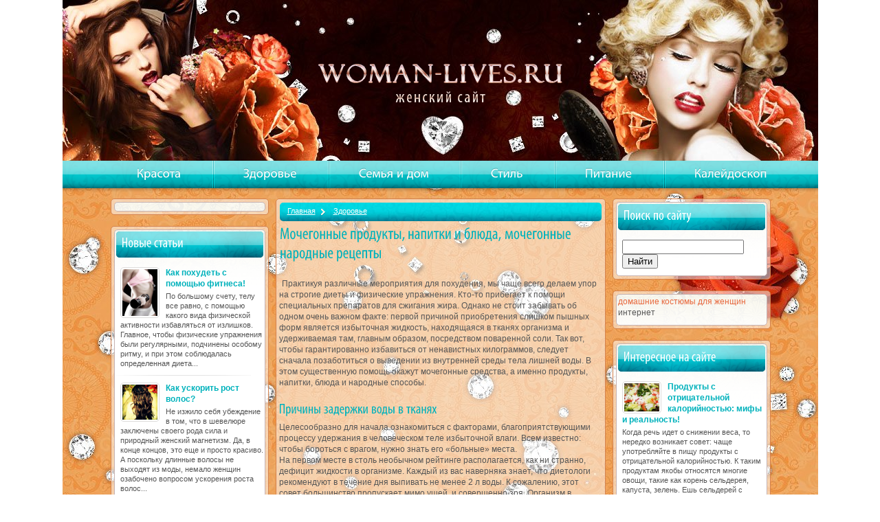

--- FILE ---
content_type: text/html; charset=utf-8
request_url: https://woman-lives.ru/health/mochegonnye-produkty-i-napitki.html
body_size: 9592
content:
<!DOCTYPE html>
<html lang="en">
<head>
  <meta charset="utf-8">
  <meta name="keywords" content="мочегонные продукты напитки блюда народные рецепты">
  <meta name="description" content="Первой причиной приобретения слишком пышных форм является избыточная жидкость, находящаяся в тканях организма и удерживаемая там, главным образом, посредством поваренной соли. Так вот, чтобы гарантированно избавиться от ненавистных килограммов, следует сначала позаботиться о выведении из внутренней среды тела лишней воды. В этом существенную помощь окажут мочегонные средства, а именно продукты, напитки, блюда и народные способы...">
  <title>Мочегонные продукты, напитки и блюда, мочегонные народные рецепты</title>
  <link rel="stylesheet" href="/css/reset.css" type="text/css" media="screen">
  <link rel="stylesheet" href="/css/style.css" type="text/css" media="screen">
  <link rel="shortcut icon" href="/favicon.ico" type="image/x-icon">
  <script src="/js/cufon-yui.js" type="text/javascript"></script>
  <script src="/js/Myriad_Pro_400.font.js" type="text/javascript"></script>
  <script src="/js/Myriad_Pro_sem.font.js" type="text/javascript"></script>
  <script src="/js/cufon-replace.js" type="text/javascript"></script>
  <!-- SAPE RTB JS -->
<script
    async="async"
    src="//cdn-rtb.sape.ru/rtb-b/js/316/2/111316.js"
    type="text/javascript">
</script>
<!-- SAPE RTB END --></head>
<body>
  <header>
    <a href="/" class="logo png txt" title="женский сайт"></a>
  </header>
  <div class="main">
    <div class="tail-content">
      <div class="content-center">
        <div class="top-menu tail-menu">
          <ul>
            <li>
              <a href="/beauty.html">Красота</a>
            </li>
            <li>
              <a href="/health.html">Здоровье</a>
            </li>
            <li>
              <a href="/family.html">Семья и дом</a>
            </li>
            <li>
              <a href="/style.html">Стиль</a>
            </li>
            <li>
              <a href="/food.html">Питание</a>
            </li>
            <li>
              <a href="/kaleidoscope.html">Калейдоскоп</a>
            </li>
          </ul>
        </div>
        <section id="content" class="content-indent">
          <article>
            <div class="clear">
              <aside class="col-left fleft">
                <div class="left-inner">
                  <div class="box">
                    <div class="box1">
                      <div class="box1-indent0"></div>
                    </div>
                  </div><br>
                  <div class="box">
                    <div class="box1">
                      <div class="box1-indent0">
                        <h2>Новые статьи</h2>
                        <div class="indent-box">
                          <div class="clear">
                            <span class="img-wrapper img-indent1"><img src="/images/kak-pohudet-s-pomoshhju-fitnesa.jpg" style="width: 51px;" alt=""></span> <a href="/beauty/kak-pohudet-s-pomoshhju-fitnesa.html" class="link1">Как похудеть с помощью фитнеса!</a>
                            <p class="text0">По большому счету, телу все равно, с помощью какого вида физической активности избавляться от излишков. Главное, чтобы физические упражнения были регулярными, подчинены особому ритму, и при этом соблюдалась определенная диета...</p>
                          </div>
                        </div>
                        <div class="separator clear"></div>
                        <div class="indent-box">
                          <div class="clear">
                            <span class="img-wrapper img-indent1"><img src="/images/rost-volos-v-domashnih-uslovijah.jpg" style="width: 51px;" alt="рост волос в домашних условиях"></span> <a href="/beauty/rost-volos-v-domashnih-uslovijah.html" class="link1">Как ускорить рост волос?</a>
                            <p class="text0">Не изжило себя убеждение в том, что в шевелюре заключены своего рода сила и природный женский магнетизм. Да, в конце концов, это еще и просто красиво. А поскольку длинные волосы не выходят из моды, немало женщин озабочено вопросом ускорения роста волос...</p>
                          </div>
                        </div>
                        <div class="separator clear"></div>
                        <div class="indent-box">
                          <div class="clear">
                            <span class="img-wrapper img-indent1"><img src="/images/anticelljulitnye-vanny.jpg" style="width: 51px;" alt="антицеллюлитные ванны"></span> <a href="/beauty/anticelljulitnye-vanny.html" class="link1">Убрать целлюлит легко!</a>
                            <p class="text0">Особенно туго приходится представительницам прекрасного пола с «апельсиновой коркой» весной и летом, когда наряды в большей степени открывают тело. Но не стоит предаваться отчаянью: есть кардинальные меры...</p>
                          </div>
                        </div>
                      </div>
                    </div>
                  </div>
                  <div class="box box-top">
                    <div class="box1">
                      <div class="box1-indent0">
                        <h2>Интересные статьи</h2><script async="async" src="https://w.uptolike.com/widgets/v1/zp.js?pid=lf85a81a0a46841641b40673dc3ac7333e7c2e1b65" type="text/javascript"></script><script type="text/javascript">
<!--
var _acic={dataProvider:10};(function(){var e=document.createElement("script");e.type="text/javascript";e.async=true;e.src="https://www.acint.net/aci.js";var t=document.getElementsByTagName("script")[0];t.parentNode.insertBefore(e,t)})()
//-->
</script> <a href="https://td-elena.ru/catalog/zhenskaya_odezhda/kostyumy_2/kostyumy_domashnie_1/" target="_blank">домашние костюмы для женщин</a> интернет <!--t3808695236604--><div id='toNge_3808695236604'></div><!-- 522196 --><!--a33316810025-->
                        <div class="indent-box">
                          <div class="clear">
                            <span class="img-wrapper img-indent1"><img src="/images/vosstanovlenie-posle-prazdnikov.jpg" style="width: 51px;" alt="подсчет калорий для похудения"></span> <a href="/food/podschet-kalorij-dlja-pohudenija.html" class="link1">Прощайте, лишние сантиметры!</a>
                            <p class="text0">Чтобы сбросить лишний вес, любая среднестатистическая женщина, как правило, садится на диету. Иные, особо сознательные и целеустремленные, подключают физические упражнения, либо делают на них упор, предпочитая особенно не ограничивать себя в еде. Но есть еще один способ похудения...</p>
                          </div>
                        </div>
                        <div class="separator clear"></div>
                        <div class="indent-box">
                          <div class="clear">
                            <span class="img-wrapper img-indent1"><img src="/images/kak-vzbodritsja-s-utra.jpg" style="width: 51px;" alt="как взбодриться с утра"></span> <a href="/health/kak-vzbodritsja-s-utra.html" class="link1">Как взбодриться с утра!</a>
                            <p class="text0">Специалисты утверждают: недосып грозит ухудшением здоровья. Спать нужно минимум 7-8 часов в сутки, а вставать с постели желательно засветло...</p>
                          </div>
                        </div>
                        <div class="separator clear"></div>
                        <div class="indent-box">
                          <div class="clear">
                            <span class="img-wrapper img-indent1"><img src="/images/kak-povysit-zhiznennyj-tonus.jpg" style="width: 51px;" alt="как повысить жизненный тонус"></span> <a href="/health/kak-povysit-zhiznennyj-tonus.html" class="link1">Как повысить жизненный тонус?</a>
                            <p class="text0">От низкого жизненного тонуса человек сильно страдает, поскольку не может почувствовать вкус к жизни и радоваться ей. Перед ним стоит важная задача: повысить уровень жизненной энергии...</p>
                          </div>
                        </div>
                      </div>
                    </div>
                  </div>
                </div>
              </aside>
              <aside class="col-right fright">
                <div class="right-inner">
                  <div class="box">
                    <div class="box1">
                      <div class="box1-indent0">
                        <h2>Поиск по сайту</h2>
                        <div class="indent-box">
                          <div class="clear">
                            <div class="yandexform" onclick="return {'bg': '#ffffff', 'language': 'ru', 'encoding': '', 'suggest': false, 'tld': 'ru', 'site_suggest': false, 'webopt': false, 'fontsize': 12, 'arrow': false, 'fg': '#565656', 'logo': 'rb', 'websearch': false, 'type': 2}">
                              <form action="http://yandex.ru/sitesearch" method="get" target="_blank">
                                <input type="hidden" name="searchid" value="1882111"><input name="text"><input type="submit" value="Найти">
                              </form>
                            </div>
                            <script type="text/javascript" src="http://site.yandex.net/load/form/1/form.js" charset="utf-8"></script>
                          </div>
                        </div>
                      </div>
                    </div>
                  </div><br>
                  <div class="box">
                    <div class="box1">
                      <div class="box1-indent0">
                        <script async="async" src="https://w.uptolike.com/widgets/v1/zp.js?pid=lf85a81a0a46841641b40673dc3ac7333e7c2e1b65" type="text/javascript"></script><script type="text/javascript">
<!--
var _acic={dataProvider:10};(function(){var e=document.createElement("script");e.type="text/javascript";e.async=true;e.src="https://www.acint.net/aci.js";var t=document.getElementsByTagName("script")[0];t.parentNode.insertBefore(e,t)})()
//-->
</script> <a href="https://td-elena.ru/catalog/zhenskaya_odezhda/kostyumy_2/kostyumy_domashnie_1/" target="_blank">домашние костюмы для женщин</a> интернет <!--t3808695236604--><div id='toNge_3808695236604'></div><!-- 522196 --><!--a33316810025--> 
                        <script>


                        (adsbygoogle = window.adsbygoogle || []).push({});
                        </script>
                      </div>
                    </div>
                  </div><br>
                  <div class="box">
                    <div class="box1">
                      <div class="box1-indent0">
                        <h2>Интересное на сайте</h2>
                        <div class="indent-box">
                          <div class="clear">
                            <span class="img-wrapper img-indent1"><img src="/images/produkty-pomogajushhie-pohudet.jpg" style="width: 51px;" alt="продукты помогающие похудеть"></span> <a href="/food/produkty-pomogajushhie-pohudet.html" class="link1">Продукты с отрицательной калорийностью: мифы и реальность!</a>
                            <p class="text0">Когда речь идет о снижении веса, то нередко возникает совет: чаще употребляйте в пищу продукты с отрицательной калорийностью. К таким продуктам якобы относятся многие овощи, такие как корень сельдерея, капуста, зелень. Ешь сельдерей с петрушкой и худей — «замечательная» формула для снижения веса...</p>
                          </div>
                        </div>
                        <div class="separator clear"></div>
                        <div class="indent-box">
                          <div class="clear">
                            <span class="img-wrapper img-indent1"><img src="/images/kak-uspokoit-nervy.jpg" style="width: 51px;" alt="как успокоить нервы?"></span> <a href="/health/kak-uspokoit-nervy.html" class="link1">Как успокоить нервы?</a>
                            <p class="text0">Расстроенные нервы – это реальная и глобальная проблема человечества XXI-го века. Наша с вами задача – найти действенные методы ее решения...</p>
                          </div>
                        </div>
                      </div>
                    </div>
                  </div><br>
                  <div class="box">
                    <div class="box1">
                      <div class="box1-indent0"></div>
                    </div>
                  </div>
                </div>
              </aside>
              <div class="center">
                <div class="center-indent">
                  <div class="box">
                    <div class="breadcrumbs clear">
                      <ul>
                        <li>
                          <a href="/">Главная</a>
                        </li>
                        <li>
                          <a href="/health.html">Здоровье</a>
                        </li>
                      </ul>
                    </div>
                    <h1>Мочегонные продукты, напитки и блюда, мочегонные народные рецепты</h1><br>
                    <img src="/images/mochegonnye-produkty-i-napitki.jpg" alt="мочегонные продукты" align="left" style="padding-right: 3px; padding-bottom: 3px;">
                    <p>Практикуя различные мероприятия для похудения, мы чаще всего делаем упор на строгие диеты и физические упражнения. Кто-то прибегает к помощи специальных препаратов для сжигания жира. Однако не стоит забывать об одном очень важном факте: первой причиной приобретения слишком пышных форм является избыточная жидкость, находящаяся в тканях организма и удерживаемая там, главным образом, посредством поваренной соли. Так вот, чтобы гарантированно избавиться от ненавистных килограммов, следует сначала позаботиться о выведении из внутренней среды тела лишней воды. В этом существенную помощь окажут мочегонные средства, а именно продукты, напитки, блюда и народные способы.</p>
                    <h2>Причины задержки воды в тканях</h2>
                    <p>Целесообразно для начала ознакомиться с факторами, благоприятствующими процессу удержания в человеческом теле избыточной влаги. Всем известно: чтобы бороться с врагом, нужно знать его «больные» места.</p>
                    <p>На первом месте в столь необычном рейтинге располагается, как ни странно, дефицит жидкости в организме. Каждый из вас наверняка знает, что диетологи рекомендуют в течение дня выпивать не менее 2 л воды. К сожалению, этот совет большинство пропускает мимо ушей, и совершенно зря. Организм в условиях недостатка влаги привыкает накапливать ее «про запас». Отсюда и увеличение массы тела.</p>
                    <p>Второй причиной задержки влаги в тканях является употребление воды на сон грядущий. Поступающая после 20.00 жидкость негативно воздействует на работу почек – происходит перегруз указанных органов. В итоге на утро вам приходится созерцать в зеркале отеки на своем лице. Впрочем, страдает не только оно: нередко и ноги, и пальцы на руках некрасиво распухают.</p>
                    <p>Выше уже упоминалось об отрицательной роли соли в накоплении жидкости в тканях. Оказывается, одна молекула натриевой субстанции способна связать до 20-ти молекул воды! В результате такая «конструкция» оседает в жировой ткани, и клетки последней увеличиваются в размерах. Так и возникает избыточный вес. Для выведения соли из тканей организм нуждается в поступлении дополнительной жидкости. А получая ее, он не в состоянии справиться с отеками, поскольку в соли себя не ограничивает.</p>
                    <p>Еще один немаловажный фактор, провоцирующий задержку влаги в тканях, - это злоупотребление вредными для здоровья напитками, обладающими ко всему прочему мочегонным эффектом. К ним относятся алкоголь, газировка, кофе и черный чай.</p><br>
                      
                    <script type="text/javascript" src="http://pagead2.googlesyndication.com/pagead/show_ads.js"></script>
                    <h2>Мочегонные продукты</h2>
                    <p>Итак, что же поможет организму избавиться от избыточной воды? Прежде всего включение в ежедневный рацион определенных продуктов питания. Обратите свое внимание на растительную пищу. Продукты именно этой категории могут эффективно вами применяться с целью выведения из внутренней среды тела лишней влаги.</p>
                    <p><a href="/food/arbuz.html" title="арбуз">Арбуз</a>. Гигантская ягода, имеющая сочную мякоть, оказывает мягкое очищающее воздействие на организм. Помимо избыточной жидкости употребление данного продукта избавит вас от шлаков и токсинов, заставит кишечник работать словно часы.</p>
                    <p><a href="/food/tykva.html" title="тыква">Тыква</a>. Действие в отношении лишней влаги в организме оранжевого плода сравнимо с таковым арбуза.</p>
                    <p><a href="/food/kljukva.html" title="клюква">Клюква</a>. Алые ягоды сибирской красавицы, насыщенные аскорбиновой кислотой и антоцианами, оказывают отличный мочегонный эффект. Употреблять их лучше с медом, 2 раза в день после приема основной пищи.</p>
                    <p><a href="/food/ogurec.html" title="огурец">Огурец</a>. Самый водяной растительный продукт не только лишнюю жидкость за пределы организма выведет, но и почки избавит от избытка мочевой кислоты.</p>
                    <p><a href="/food/pomidor.html" title="помидор">Помидор</a>. Эта ягода, которую мы привыкли считать овощем, активизирует работу почек. Употребляя помидоры, мы заставляем последние прогонять через себя колоссальные объемы воды, а с нею из тела уходят вредные токсины.</p>
                    <p><a href="/food/selderej.html" title="сельдерей">Сельдерей</a>. Полезная во всех отношениях разновидность зелени увеличивает скорость метаболических процессов, в том числе и выведение с мочой излишков жидкости.</p>
                    <p>Мочегонными продуктами являются также <a href="/food/baklazhan.html" title="баклажан">баклажан</a>, <a href="/food/redka.html" title="редька">редька</a>, <a href="/food/morkov.html" title="морковь">морковь</a>, петрушка, <a href="/food/chesnok.html" title="чеснок">чеснок</a>, ягоды калины, <a href="/food/peaches.html" title="персик">персик</a>. Замечательны в этом отношении <a href="/food/hren.html" title="хрен">хрен</a>, <a href="/food/lemon.html" title="лимон">лимон</a>, <a href="/food/granat.html" title="гранат">гранат</a>, <a href="/food/ananas.html" title="ананас">ананас</a>, <a href="/food/dynja.html" title="дыня">дыня</a>, <a href="/food/vinograd.html" title="виноград">виноград</a>, <a href="/food/sparzha.html" title="спаржа">спаржа</a>. Выбирайте растительное лакомство для борьбы с лишней влагой в собственном теле на свой вкус!</p>
                    <h2>Мочегонные напитки</h2>
                    <p>Известно, что соки действуют гораздо эффективнее по сравнению с продуктами, из которых получают целебную жидкость. Это касается также их мочегонных свойств. По данной причине любой из перечисленных выше видов растительной пищи может стать сырьем для изготовления сока, способного вывести из организма лишнюю влагу. Идеальный вариант – смесь витаминных жидкостей. Вот рецепт такого мочегонного коктейля: влейте в одну емкость по 1 стакану соков рябины и калины, 0,5 стакана лимонного сока, добавьте 3 ст.л. «Фитолизина». Доведите смесь до однородной консистенции. Рекомендуемый прием коктейля: 3 раза в день по 1 ст.л. после употребления основной пищи.</p><br>
                     
                    <br>
                    <p>Однако и кроме соков существуют напитки, для которых характерно мочегонное воздействие на внутреннюю среду человеческого тела. Это:</p>
                    <ul class="transfer">
                      <li>Зеленый чай – выводит лишнюю жидкость и притупляет надолго чувство голода, а еще насыщает кровь антоцианами.</li>
                      <li>Морс. Его рекомендуется готовить из смеси ягод брусники и клюквы. На отекшие ткани действует этот напиток изумительно.</li>
                      <li>Кефир – избавляет организм от избыточной влаги, а также улучшает пищеварение, если пить его ежедневно по 1 стакану перед сном.</li>
                      <li>Имбирный чай. С добавлением лимонного сока данный напиток увеличивает скорость обмена веществ. Мочегонные свойства ему тоже присущи, и довольно неплохие.</li>
                    </ul>
                    <h2>Блюда, выводящие лишнюю жидкость</h2>
                    <p>Избавление от воды, накапливаемой организмом «про запас» в тканях, может оказаться не только полезным для здоровья, но и довольно вкусным. Воспользуйтесь приведенными ниже рекомендациями относительно составления меню, и убедитесь в этом сами.</p>
                    <p>Включайте в рацион питания салаты из свежих овощей и зелени. Самое простое мочегонное блюдо указанной категории – салат из огурцов, томатов и зеленого лука, заправленный нежирной сметаной. О диуретических свойствах огурца и томата вы уже знаете. Лук же недалеко от них ушел: в нем содержится 80% воды, присутствуют макроэлементы, аминокислоты. Это продукт с очень мягким мочегонным эффектом. Есть такой салат лучше без соли.</p>
                    <p>Отлично справится с излишками влаги в организме перловая крупа. В ней много витаминов Е, группы В, белков и крахмала. Приготовьте из крупы обычную кашу. Замочите ее, промытую, предварительно в холодной жидкости, в количестве 1 стакан, лучше на ночь. Утром воду слейте, поставьте на плиту кастрюлю с новой. Положите крупу в кипящую воду и варите до приобретения перловкой мягкости. Гречневая, овсяная и рисовая каши также могут использоваться в качестве природного диуретического средства.</p>
                    <h2>Народные рецепты</h2>
                    <p>Здесь имеются в виду главным образом отвары трав-диуретиков, а также смеси лекарственных растений.</p>
                    <p>Попробуйте настой березовых листьев: возьмите 2 ч.л. сырья, залейте стаканом кипящей воды, оставьте на полчаса. В процеженный отвар добавьте на кончике ножа пищевую соду. Пить такое снадобье следует по 1 ст.л. через каждые несколько часов.</p>
                    <p>В борьбе с лишней влагой в организме поможет настой цветов арники. Стаканом кипятка необходимо залить 1 ч.л. сырья, настоять жидкость в течение 2 ч, процедить. Употреблять отвар следует 4 раза в сутки по 1 ст.л.</p>
                    <p>Мягкий мочегонный эффект присущ травке под названием «медвежьи ушки». Чтобы приготовить лекарство, возьмите 3 ч.л. сырья, залейте кипящей водой, поставьте на огонь и кипятите 10 минут. Настаивать отвар нужно 30 минут. Прием осуществляют на протяжении недели по 1/2 стакана после еды.</p>
                    <p>Самое простое народное средство – ромашковый отвар. Понадобится водяная баня: на ней придется томить 20 минут залитые кипятком 2 ст.л. сушеных цветков. Употреблять отвар надо 3 раза в день по 1/3 стакана.</p>
                    <p>Не забывайте также время от времени ходить в сауну, принимать ванны с солью и содой, с хвойными экстрактами, заниматься физкультурой. Решить можно любую проблему – было бы желание!</p><br>
                    <p><b>Пономаренко Надежда</b></p>
                    <p><i>При использовании и перепечатке материала активная ссылка на <a title="женский сайт Woman-Lives.ru" href="/">женский сайт Woman-Lives.ru</a> обязательна!</i></p><br>
                    <br>
                  </div>
                </div>
              </div>
            </div>
          </article>
        </section>
      </div>
    </div>
  </div>
  <footer>
    <div class="footer-text txt">
      <table width="100%">
        <tr>
          <td valign="top">
            При использовании и перепечатке материалов активная ссылка на женский сайт <a href="/">Woman-Lives.ru</a> обязательна
            <p>Вся информация на женском сайте <a href="/">Woman-Lives.ru</a> носит информационный, а не рекомендательный<br>
            характер. Проконсультируйтесь с врачом, не занимайтесь самолечением</p>
          </td>
          <td align="right" td="" valign="bottom"></td>
        </tr>
      </table>
    </div>
  </footer>
  <script type="text/javascript">
  Cufon.now(); 
  </script>
   <!-- Yandex.Metrika informer --> <a href="https://metrika.yandex.ru/stat/?id=56498845&amp;from=informer" target="_blank" rel="nofollow"><img src="https://informer.yandex.ru/informer/56498845/3_1_FFFFFFFF_EFEFEFFF_0_pageviews" style="width:88px; height:31px; border:0;" alt="Яндекс.Метрика" title="Яндекс.Метрика: данные за сегодня (просмотры, визиты и уникальные посетители)" class="ym-advanced-informer" data-cid="56498845" data-lang="ru" /></a> <!-- /Yandex.Metrika informer --> <!-- Yandex.Metrika counter --> <script type="text/javascript" > (function(m,e,t,r,i,k,a){m[i]=m[i]||function(){(m[i].a=m[i].a||[]).push(arguments)}; m[i].l=1*new Date();k=e.createElement(t),a=e.getElementsByTagName(t)[0],k.async=1,k.src=r,a.parentNode.insertBefore(k,a)}) (window, document, "script", "https://mc.yandex.ru/metrika/tag.js", "ym"); ym(56498845, "init", { clickmap:true, trackLinks:true, accurateTrackBounce:true }); </script> <noscript><div><img src="https://mc.yandex.ru/watch/56498845" style="position:absolute; left:-9999px;" alt="" /></div></noscript> <!-- /Yandex.Metrika counter --></body>
</html>


--- FILE ---
content_type: text/css; charset=
request_url: https://woman-lives.ru/css/style.css
body_size: 2069
content:
/* Getting the new tags to behave */
article, aside, audio, canvas, command, datalist, details, embed, figcaption, figure, footer, header, hgroup, keygen, meter, nav, output, progress, section, source, video{ display: block; }
mark, rp, rt, ruby, summary, time{ display: inline }
/* Global properties ======================================================== */
body { 
	background:#FFF; 
	font-family:Arial, Helvetica, sans-serif;
	font-size:100%; 
	line-height:1em;
	color:#666666;
	 min-width: 1099px;
}
html, body { height:100%;}



/* Global inline style ============================================================= */

a {
	color:#E8693E; 
	outline:none;
	text-decoration:none;
	cursor:pointer;
}
a:hover{
	text-decoration:underline;
}
.txt{ position:absolute; display:block;}
.txt1{ position:relative;}
.br{ display:block;}
.clear, footer{overflow:hidden; width:100%;}
.fleft{ float:left;}
.fright{ float:right;}
input{ font-family:Arial, Helvetica, sans-serif}
.list0 li, .list0 li a{ display:block; float:left;}


/* Global Structure ============================================================= */

.main, header, footer {
  width: 1099px;
  margin: 0 auto; 
  font:12px/16px  Arial, Helvetica, sans-serif;
  color:#565656;
  position:relative;
}





/* Header ============================================================= */

header{ height:234px;  background:url(../images/header.jpg) 0 0 no-repeat;}
.logo{ background:url(../images/logo.png) 0 0 no-repeat; width:371px; height:70px; top:84px; left:366px;}
.box-button:hover, .social-list li a:hover{
	filter:progid:DXImageTransform.Microsoft.Alpha(opacity=80);
  -moz-opacity: 0.8;
  -khtml-opacity: 08;
  opacity: 0.8;
}


/*menu*/
.tail-menu{ background:url(../images/tail-menu.png) top center repeat-x; height:46px;}
.top-menu li{ display:block; float:left; background:url(../images/menu_separator.gif) 0 0 no-repeat; height:40px;}
.top-menu li:first-child{ background:none;}
.top-menu li a{ display:block; float:left; padding:10px 45px; color:#FFFFFF; font-size:18px;}
.top-menu li a:hover, .top-menu li .active{ text-decoration:none; background:url(../images/menu_act.png) 0 0 repeat-x;}
.top-menu{ padding:0 0 0 63px;}
/**/

.content-center{ background:url(../images/content_wrapper.jpg) center 40px no-repeat; }

/* Content ============================================================= */
.content-indent{ padding:9px 69px 26px 70px;}
.box1-indent0{ padding:2px 2px 10px 2px;}
.tail-content{ background:url(../images/tail_content.jpg) top center repeat;}
#content{ background:url(../images/content_bg1.png) bottom left no-repeat;}

#content .center{overflow:hidden; text-align:left}
#content .col-right{ width:240px; float:right;}
#content .col-left{ width:240px; float:left;}

.left-inner{ padding:0 10px 0 0;}
.right-inner{ padding:0 0 0 10px;}


/*in-line*/
.img-wrapper{
	-webkit-border-radius:5px;
 	 -moz-border-radius: 5px;
 	 border-radius: 5px;
	 border:1px solid #DDDCDB;
	 padding:2px;
	 background:#FFF;
	 display:inline-block;
}
.img-indent{ margin:4px 9px 0 0; float:left;}
.img-indent1{ margin:0 9px 0 0; float:left;}
.img-indent2{ margin:4px 13px 0 0; float:left;}
.text0{ font-size:11px; line-height:14px; padding-top:3px;}
.separator{ background:url(../images/separator.gif) 0 10px no-repeat; height:21px;}

.indent-top{ padding-top:12px;}
.indent-top1{ padding:18px 0 0 0;}
.link{ color:#E8693E; font-style:italic;}
.link:hover{ color:#00B2BC; text-decoration:none;}

.box1-top{ margin-top:5px;}
.box-top{ margin-top:10px;}


aside h2{
	background:url(../images/title_bg.gif) 0 0 no-repeat;
	height:38px;
	color:#FFFFFF;
	font-size:20px;
	line-height:1.5em;
	padding:0 0 0 8px;
	margin-bottom:14px;
}
.indent-box{ padding:0 0 0 6px;}

.link1{ color:#00B2BC; font-weight:bold;}
.link2{ color:#666666; font-weight:bold;}


#content .center h2{ color:#00B2BC; font-size:20px; line-height:1.2em; padding:17px 0 8px 0;}
#content .center h3{color:#00B2BC; font-size:18px; line-height:1.2em; padding:17px 0 8px 0;}
.right-indent{ padding-right:17px;}
/**/


/*box*/
.box{
	border:1px solid #D4824F;
	-webkit-border-radius:5px;
 	 -moz-border-radius: 5px;
 	 border-radius: 5px;
	 border:1px solid #D4824F;
	 padding:4px 6px 4px 4px;
	 background:url(../images/box.png) 0 0 repeat;
}
.box1{
	background:#FFF url(../images/box1.gif) 0 0 repeat-x;
	-webkit-border-radius:5px;
 	 -moz-border-radius: 5px;
 	 border-radius: 5px;
	 border:1px solid #C6B3B3;
	 position:relative;
	 width:100%;
}
.box1-corner{
	background:url(../images/box1-corner.png) 0 0 no-repeat;
	width:69px;
	height:126px;
	top:-4px;
	right:-3px;
}
.box-button{ background:url(../images/box-button.png) 0 0 no-repeat; width:38px; height:35px; bottom:-1px; right:-1px;}

.box1-indent{ padding:3px 11px 13px 8px;}

h1{
	color:#00B2BC; 
	font-size:24px; 
	line-height:1.2em; 
	font-weight:normal;
	padding:0 0 7px 1px;
}
h1 a{color:#00B2BC;}
h1 a:hover{color:#E8693E;}

.box1-bottom{
	background:url(../images/box1-bottom.gif) bottom left repeat-x;
	
	 -webkit-border-radius-bottomright: 5px;
	  -webkit-border-radius-bottomleft: 5px;
  -moz-border-radius-bottomright: 5px;
  
   -moz-border-radius-bottomleft: 5px;
  border-radius-bottomleft: 5px;
  border-radius-bottomright: 5px;
}
/**/





/*breadcrumbs*/
.breadcrumbs{
	background:url(../images/breadcrumbs.jpg) 0 0 repeat-x;
	 height:27px;
	  -webkit-border-radius:5px;
 	 -moz-border-radius: 5px;
 	 border-radius: 5px;
	 margin:1px 0 4px 1px;
}
.breadcrumbs ul{ padding:4px 0 0 0;}
.breadcrumbs ul li{ background:url(../images/marker1.png) right 5px no-repeat; padding:0 15px 0 11px;}
.breadcrumbs ul li:last-child{ background:none;}
.breadcrumbs ul li, .breadcrumbs ul li a{ display:block; float:left; color:#FFFFFF; font-size:11px;}
.breadcrumbs ul li a{ text-decoration:underline;}
.breadcrumbs ul li a:hover{ text-decoration:none;}
.transfer li { list-style-position: inside; list-style-type: disc; }
/**/







/* Footer ============================================================= */
footer{height:110px; background:url(../images/footer.jpg) 0 0 no-repeat;}
.footer-text{ top:41px; left:72px; color:#ECD2CC; font-size:12px; width:954px;}
.footer-text a{ color:#009CAE;}
.footer-text p{ padding-top:5px;}

.social-list{ top:49px; left:888px;}
.social-list li{ margin-right:5px;}
.social-list li, .social-list li a{ display:block; float:left; width:24px; height:24px;}
.social-list .bg1{ background:url(../images/social_img1.png) 0 0 no-repeat;}
.social-list .bg2{ background:url(../images/social_img2.png) 0 0 no-repeat;}
.social-list .bg3{ background:url(../images/social_img3.png) 0 0 no-repeat;}
.social-list .bg4{ background:url(../images/social_img4.png) 0 0 no-repeat;}
.social-list .bg5{ background:url(../images/social_img5.png) 0 0 no-repeat;}

#pagination { padding-top: 5px; font-style: italic; }

.ditto_currentpage { color: #666666; padding-right: 5px; text-decoration: none; }
.ditto_page { color: #E8693E; padding-right: 5px; font-style:italic;}
.ditto_page:hover { color:#00B2BC; text-decoration: underline; }









--- FILE ---
content_type: application/x-javascript; charset=
request_url: https://woman-lives.ru/js/Myriad_Pro_400.font.js
body_size: 24362
content:
/*!
 * The following copyright notice may not be removed under any circumstances.
 * 
 * Copyright:
 * � 2000, 2004 Adobe Systems Incorporated. All Rights Reserved. U.S. Patent
 * D454,582.
 * 
 * Trademark:
 * Myriad is either a registered trademark or a trademark of Adobe Systems
 * Incorporated in the United States and/or other countries.
 * 
 * Full name:
 * MyriadPro-Regular
 * 
 * Designer:
 * Robert Slimbach and Carol Twombly
 * 
 * Vendor URL:
 * http://www.adobe.com/type
 * 
 * License information:
 * http://www.adobe.com/type/legal.html
 */
Cufon.registerFont({"w":184,"face":{"font-family":"Myriad Pro reg","font-weight":400,"font-stretch":"normal","units-per-em":"360","panose-1":"2 11 5 3 3 4 3 2 2 4","ascent":"270","descent":"-90","x-height":"4","bbox":"-16 -316 349 90","underline-thickness":"18","underline-position":"-18","stemh":"24","stemv":"32","unicode-range":"U+0020-U+2122"},"glyphs":{" ":{"w":76,"k":{"T":15,"V":13,"W":13,"Y":17,"\u00dd":17,"\u2018":30,"\u201c":30}},"!":{"d":"54,-70r-25,0r-5,-173r35,0xm41,4v-12,0,-21,-9,-21,-22v0,-13,9,-23,21,-23v13,0,22,10,22,23v0,13,-9,22,-22,22","w":82},"\"":{"d":"18,-249r32,0r-6,86r-20,0xm72,-249r31,0r-6,86r-19,0","w":121,"k":{"T":-6,"J":21,"M":2,"C":1,"G":1,"O":1,"Q":1,"\u00d8":1,"\u00c7":1,"\u00d3":1,"\u00d4":1,"\u00d6":1,"\u00d2":1,"\u00d5":1,"V":-6,"W":-6,"Y":-1,"\u00dd":-1,"A":22,"\u00c6":22,"\u00c1":22,"\u00c2":22,"\u00c4":22,"\u00c0":22,"\u00c5":22,"\u00c3":22,"f":-9,"\u00df":-9,"g":4,"c":3,"d":3,"e":3,"o":3,"q":3,"\u00f8":3,"\u00e7":3,"\u00e9":3,"\u00ea":3,"\u00eb":3,"\u00e8":3,"\u00f3":3,"\u00f4":3,"\u00f6":3,"\u00f2":3,"\u00f5":3,"t":-9,"v":-8,"w":-8,"y":-8,"\u00fd":-8,"\u00ff":-8,",":41,".":41,"\u2026":41}},"#":{"d":"68,-92r37,0r7,-52r-37,0xm55,0r-22,0r10,-71r-30,0r0,-21r33,0r7,-52r-31,0r0,-21r34,0r10,-69r20,0r-9,69r38,0r9,-69r21,0r-9,69r30,0r0,21r-33,0r-6,52r31,0r0,21r-35,0r-9,71r-21,0r9,-71r-38,0","w":178},"$":{"d":"101,31r-23,0r0,-36v-21,0,-42,-7,-55,-16r9,-24v25,21,97,23,95,-20v0,-20,-14,-32,-41,-43v-37,-14,-59,-31,-59,-62v0,-30,21,-53,54,-58r0,-37r22,0r0,35v22,1,37,7,47,13r-9,24v-8,-4,-22,-13,-45,-13v-28,0,-38,17,-38,31v0,19,12,31,44,41v73,23,76,112,-1,128r0,37"},"%":{"d":"11,-165v0,-47,25,-73,57,-73v32,0,54,25,54,70v0,49,-26,74,-56,74v-29,0,-55,-24,-55,-71xm66,-219v-19,0,-30,23,-30,53v0,30,10,53,30,53v21,0,30,-23,30,-54v0,-28,-8,-52,-30,-52xm83,4r-20,0r138,-242r20,0xm220,-141v32,0,54,25,54,70v0,49,-26,74,-56,74v-29,0,-55,-24,-55,-71v0,-47,26,-73,57,-73xm219,-122v-19,0,-31,23,-31,53v0,30,12,52,31,52v21,0,30,-22,30,-53v0,-28,-8,-52,-30,-52","w":285},"&":{"d":"217,0r-38,0v-7,-7,-13,-14,-22,-24v-43,50,-146,28,-146,-40v0,-34,22,-55,48,-72v-36,-40,-23,-109,41,-111v30,0,54,21,54,52v0,27,-17,45,-54,66r59,67v11,-17,19,-39,24,-70r29,0v-6,38,-17,68,-35,89xm41,-69v0,53,74,63,100,27r-68,-76v-13,8,-32,23,-32,49xm98,-225v-42,0,-35,58,-12,79v24,-14,40,-27,40,-48v0,-15,-8,-31,-28,-31","w":217},"\u2019":{"d":"33,-246r33,-3v-8,30,-24,68,-34,85r-20,2v8,-21,17,-58,21,-84","w":74,"k":{"\u00ec":14,"\u00ef":14,"\u00ee":14,"\u00ed":14,"i":14,"T":-14,"J":28,"M":3,"C":9,"G":9,"O":9,"Q":9,"\u00d8":9,"\u00c7":9,"\u00d3":9,"\u00d4":9,"\u00d6":9,"\u00d2":9,"\u00d5":9,"V":-11,"W":-11,"Y":-8,"\u00dd":-8,"A":32,"\u00c6":32,"\u00c1":32,"\u00c2":32,"\u00c4":32,"\u00c0":32,"\u00c5":32,"\u00c3":32,"S":3,"a":6,"\u00e6":6,"\u00e1":6,"\u00e2":6,"\u00e4":6,"\u00e0":6,"\u00e5":6,"\u00e3":6,"g":18,"m":14,"n":14,"p":14,"r":14,"\u00f1":14,"c":28,"d":28,"e":28,"o":28,"q":28,"\u00f8":28,"\u00e7":28,"\u00e9":28,"\u00ea":28,"\u00eb":28,"\u00e8":28,"\u00f3":28,"\u00f4":28,"\u00f6":28,"\u00f2":28,"\u00f5":28,"s":26,"t":4,"v":3,"w":3,"y":3,"\u00fd":3,"\u00ff":3,"\u2019":21,"\u201d":21,",":55,".":55,"\u2026":55," ":31,"\u00a0":31,"\u0427":1,"\u0414":4,"\u041b":4,"\u0422":-4,"\u042a":-4,"\u0423":-1,"\u0410":6,"\u0447":4,"\u0434":6,"\u0443":1}},"(":{"d":"70,-250r25,0v-58,61,-58,232,0,294r-25,0v-23,-30,-47,-77,-47,-147v0,-71,24,-117,47,-147","w":102,"k":{"T":-17,"J":-6,"C":4,"G":4,"O":4,"Q":4,"\u00d8":4,"\u00c7":4,"\u00d3":4,"\u00d4":4,"\u00d6":4,"\u00d2":4,"\u00d5":4,"V":-18,"W":-18,"X":-4,"Y":-15,"\u00dd":-15,"A":4,"\u00c6":4,"\u00c1":4,"\u00c2":4,"\u00c4":4,"\u00c0":4,"\u00c5":4,"\u00c3":4,"j":-20,"\u0427":9,"\u0414":-8,"\u041b":5,"\u0422":-13,"\u042a":-13,"\u0423":-4,"\u042f":4,"\u0447":18,"\u0434":-6,"\u0442":8,"\u044a":8,"\u0443":6,"\u044f":5}},")":{"d":"32,44r-25,0v26,-36,46,-83,46,-148v0,-64,-20,-110,-46,-146r25,0v23,30,47,76,47,147v0,71,-24,116,-47,147","w":102},"*":{"d":"97,-247r21,13r-34,45r55,-7r0,25v-18,-1,-39,-7,-55,-6r35,43r-23,13v-8,-16,-13,-35,-22,-50r-24,50r-20,-13r34,-44r-53,7r0,-25v17,1,38,7,53,6r-34,-44r22,-12v8,16,13,35,23,50","w":149},"+":{"d":"96,-192r23,0r0,85r81,0r0,22r-81,0r0,85r-23,0r0,-85r-82,0r0,-22r82,0r0,-85","w":214},",":{"d":"28,42r-22,2v8,-21,17,-60,21,-86r36,-3v-8,31,-25,70,-35,87","w":74,"k":{"\"":37,"'":37,"\u2018":37,"\u201c":37,"\u2019":41,"\u201d":41}},"-":{"d":"11,-109r89,0r0,23r-89,0r0,-23","w":110,"k":{"T":18,"J":7,"C":-5,"G":-5,"O":-5,"Q":-5,"\u00d8":-5,"\u00c7":-5,"\u00d3":-5,"\u00d4":-5,"\u00d6":-5,"\u00d2":-5,"\u00d5":-5,"V":4,"W":4,"X":8,"Y":18,"\u00dd":18,"A":1,"\u00c6":1,"\u00c1":1,"\u00c2":1,"\u00c4":1,"\u00c0":1,"\u00c5":1,"\u00c3":1,"g":-5,"c":-6,"d":-6,"e":-6,"o":-6,"q":-6,"\u00f8":-6,"\u00e7":-6,"\u00e9":-6,"\u00ea":-6,"\u00eb":-6,"\u00e8":-6,"\u00f3":-6,"\u00f4":-6,"\u00f6":-6,"\u00f2":-6,"\u00f5":-6,"v":2,"w":2,"y":2,"\u00fd":2,"\u00ff":2,"\u0427":5,"\u0414":5,"\u041b":3,"\u0422":12,"\u042a":12,"\u0423":12,"\u0416":6,"\u0425":10,"\u042f":3,"\u041c":1,"\u0447":3,"\u0434":6,"\u043b":4,"\u0442":4,"\u044a":4,"\u0443":4,"\u044f":2,"\u0436":5,"\u0445":2}},".":{"d":"40,4v-12,0,-21,-10,-21,-23v0,-13,8,-22,21,-22v13,0,22,9,22,22v0,13,-9,23,-22,23","w":74,"k":{"\"":37,"'":37,"\u2018":37,"\u201c":37,"\u2019":41,"\u201d":41}},"\/":{"d":"24,14r-24,0r100,-261r25,0","w":123},"0":{"d":"94,-238v49,0,78,43,78,118v0,80,-30,124,-82,124v-46,0,-77,-43,-77,-120v0,-78,33,-122,81,-122xm93,-213v-28,0,-48,33,-48,97v0,61,18,95,47,95v32,0,48,-37,48,-97v0,-58,-14,-95,-47,-95"},"1":{"d":"85,0r-1,-204r-40,21r-7,-24v25,-10,40,-31,79,-27r0,234r-31,0"},"2":{"d":"166,0r-150,0v-4,-27,13,-32,25,-44v58,-58,87,-87,87,-122v0,-24,-11,-46,-46,-46v-21,0,-39,11,-50,20r-10,-22v16,-14,39,-24,66,-24v50,0,72,35,72,68v0,47,-55,100,-100,144r106,0r0,26"},"3":{"d":"15,-12r9,-24v9,6,30,14,52,14v41,0,53,-26,53,-45v-1,-39,-38,-50,-79,-47r0,-24v35,2,66,-5,70,-39v5,-40,-68,-42,-88,-20r-8,-23v12,-9,36,-18,61,-18v81,0,88,90,24,111v80,20,64,134,-33,131v-26,0,-49,-8,-61,-16"},"4":{"d":"144,0r-30,0r0,-64r-109,0r0,-21r105,-149r34,0r0,145r33,0r0,25r-33,0r0,64xm114,-89r0,-114v-22,44,-50,75,-77,114r77,0"},"5":{"d":"58,-147v54,-8,99,16,103,71v5,69,-93,99,-146,66r8,-25v32,22,110,16,106,-37v6,-40,-50,-60,-100,-50r15,-112r112,0r0,27r-89,0"},"6":{"d":"150,-238r0,26v-61,-1,-104,42,-104,85v34,-49,127,-26,127,49v0,43,-29,82,-78,82v-50,0,-83,-39,-83,-100v0,-89,51,-139,138,-142xm141,-77v6,-66,-92,-70,-97,-10v-8,78,99,90,97,10"},"7":{"d":"21,-234r147,0r0,21r-102,213r-33,0r102,-208r-114,0r0,-26"},"8":{"d":"60,-122v-66,-28,-39,-119,35,-116v78,3,91,83,29,113v76,24,52,129,-32,129v-91,0,-104,-102,-32,-126xm93,-19v28,0,46,-18,46,-42v0,-28,-19,-42,-51,-51v-56,11,-57,91,5,93xm93,-215v-26,0,-41,17,-41,37v0,23,18,36,45,43v42,-9,52,-78,-4,-80"},"9":{"d":"35,4r0,-26v59,3,99,-33,104,-86v-37,49,-124,20,-124,-47v0,-44,32,-83,80,-83v95,0,90,167,37,208v-27,21,-56,34,-97,34xm46,-157v0,60,94,66,94,14v0,-40,-15,-71,-48,-71v-27,0,-46,24,-46,57"},":":{"d":"40,-123v-12,0,-21,-9,-21,-22v0,-13,8,-23,21,-23v13,0,22,10,22,23v0,13,-9,22,-22,22xm40,4v-12,0,-21,-9,-21,-22v0,-13,8,-23,21,-23v13,0,22,10,22,23v0,13,-9,22,-22,22","w":74,"k":{"\u0427":1,"\u0414":-2,"\u0434":-2,"\u0442":-4,"\u044a":-4}},";":{"d":"28,42r-22,2v8,-21,18,-60,22,-86r35,-3v-9,31,-25,70,-35,87xm64,-145v0,13,-8,22,-22,22v-12,0,-20,-9,-20,-22v0,-13,9,-23,21,-23v13,0,21,10,21,23","w":74,"k":{"\u0427":1,"\u0414":-2,"\u0434":-2,"\u0442":-4,"\u044a":-4}},"<":{"d":"24,-86r0,-19r167,-87r0,25r-141,72r141,70r0,25","w":214},"=":{"d":"200,-121r-186,0r0,-22r186,0r0,22xm200,-51r-186,0r0,-21r186,0r0,21","w":214},">":{"d":"191,-106r0,20r-167,86r0,-25r142,-71r-142,-71r0,-25","w":214},"?":{"d":"79,-69r-28,0v-17,-44,45,-86,47,-121v2,-34,-50,-39,-71,-20r-9,-23v36,-29,121,-9,112,39v3,45,-64,75,-51,125xm64,4v-12,0,-21,-9,-21,-22v0,-13,8,-23,21,-23v13,0,22,10,22,23v0,13,-9,22,-22,22","w":146},"@":{"d":"117,-43v36,0,47,-52,52,-89v-40,-13,-76,21,-75,62v0,16,7,27,23,27xm183,8r6,15v-78,40,-174,-3,-174,-98v0,-74,52,-138,132,-138v63,0,105,44,105,104v0,54,-30,86,-64,86v-14,0,-28,-10,-27,-32r-2,0v-20,43,-87,45,-89,-14v-2,-58,63,-103,124,-78r-13,66v-5,27,-1,40,11,40v18,0,39,-24,39,-66v0,-52,-31,-90,-87,-90v-59,0,-108,47,-108,120v0,82,81,120,147,85","w":265},"A":{"d":"153,-76r-86,0r-26,76r-32,0r82,-243r38,0r83,243r-33,0xm73,-101r73,0r-37,-114v-9,39,-24,77,-36,114","w":220,"k":{"T":28,"J":-7,"M":1,"C":5,"G":5,"O":5,"Q":5,"\u00d8":5,"\u00c7":5,"\u00d3":5,"\u00d4":5,"\u00d6":5,"\u00d2":5,"\u00d5":5,"U":10,"\u00da":10,"\u00db":10,"\u00dc":10,"\u00d9":10,"V":19,"W":19,"X":5,"Y":28,"\u00dd":28,"a":-1,"\u00e6":-1,"\u00e1":-1,"\u00e2":-1,"\u00e4":-1,"\u00e0":-1,"\u00e5":-1,"\u00e3":-1,"f":3,"\u00df":3,"g":4,"b":1,"h":1,"k":1,"l":1,"j":1,"i":1,"m":1,"n":1,"p":1,"r":1,"\u00ed":1,"\u00ee":1,"\u00ef":1,"\u00ec":1,"\u00f1":1,"c":4,"d":4,"e":4,"o":4,"q":4,"\u00f8":4,"\u00e7":4,"\u00e9":4,"\u00ea":4,"\u00eb":4,"\u00e8":4,"\u00f3":4,"\u00f4":4,"\u00f6":4,"\u00f2":4,"\u00f5":4,"s":2,"t":4,"u":4,"\u00fa":4,"\u00fb":4,"\u00fc":4,"\u00f9":4,"v":8,"w":8,"y":8,"\u00fd":8,"\u00ff":8,"z":-5,"-":1,"\u2013":1,"\u2014":1,"\u00ad":1,")":3,"]":3,"}":3,"\"":21,"'":21,"\u2018":22,"\u201c":22,"\u2019":18,"\u201d":18}},"B":{"d":"180,-69v0,71,-85,76,-153,68r0,-238v57,-10,144,-11,144,55v0,24,-17,43,-41,54v23,6,50,25,50,61xm59,-218r0,78v42,4,81,-8,81,-41v0,-38,-47,-43,-81,-37xm59,-116r0,92v40,6,89,-1,88,-45v0,-42,-42,-50,-88,-47","w":195,"k":{"T":3,"V":-1,"W":-1,"Y":5,"\u00dd":5,"c":-1,"d":-1,"e":-1,"o":-1,"q":-1,"\u00f8":-1,"\u00e7":-1,"\u00e9":-1,"\u00ea":-1,"\u00eb":-1,"\u00e8":-1,"\u00f3":-1,"\u00f4":-1,"\u00f6":-1,"\u00f2":-1,"\u00f5":-1,"v":-1,"w":-1,"y":-1,"\u00fd":-1,"\u00ff":-1,"-":-2,"\u2013":-2,"\u2014":-2,"\u00ad":-2,"\u2019":-3,"\u201d":-3,",":5,".":5,"\u2026":5}},"C":{"d":"190,-33r7,25v-80,33,-184,-4,-184,-111v0,-97,99,-152,184,-117r-7,26v-67,-29,-144,6,-144,90v0,79,75,116,144,87","w":208,"k":{"T":-10,"J":-1,"C":8,"G":8,"O":8,"Q":8,"\u00d8":8,"\u00c7":8,"\u00d3":8,"\u00d4":8,"\u00d6":8,"\u00d2":8,"\u00d5":8,"V":-4,"W":-4,"Y":-1,"\u00dd":-1,"A":-1,"\u00c6":-1,"\u00c1":-1,"\u00c2":-1,"\u00c4":-1,"\u00c0":-1,"\u00c5":-1,"\u00c3":-1,"a":3,"\u00e6":3,"\u00e1":3,"\u00e2":3,"\u00e4":3,"\u00e0":3,"\u00e5":3,"\u00e3":3,"i":1,"m":1,"n":1,"p":1,"r":1,"\u00ed":1,"\u00ee":1,"\u00ef":1,"\u00ec":1,"\u00f1":1,"c":4,"d":4,"e":4,"o":4,"q":4,"\u00f8":4,"\u00e7":4,"\u00e9":4,"\u00ea":4,"\u00eb":4,"\u00e8":4,"\u00f3":4,"\u00f4":4,"\u00f6":4,"\u00f2":4,"\u00f5":4,"u":4,"\u00fa":4,"\u00fb":4,"\u00fc":4,"\u00f9":4,"v":7,"w":7,"y":7,"\u00fd":7,"\u00ff":7,"z":-1,"\u00ab":4,")":-6,"]":-6,"}":-6,"\u2019":-7,"\u201d":-7}},"D":{"d":"226,-127v0,107,-89,142,-199,126r0,-238v102,-18,199,7,199,112xm59,-216r0,191v79,12,135,-24,135,-101v0,-69,-60,-107,-135,-90","w":239,"k":{"T":9,"X":10,"Y":10,"\u00dd":10,"A":5,"\u00c6":5,"\u00c1":5,"\u00c2":5,"\u00c4":5,"\u00c0":5,"\u00c5":5,"\u00c3":5,"f":-6,"\u00df":-6,"g":-2,"j":-2,"c":-1,"d":-1,"e":-1,"o":-1,"q":-1,"\u00f8":-1,"\u00e7":-1,"\u00e9":-1,"\u00ea":-1,"\u00eb":-1,"\u00e8":-1,"\u00f3":-1,"\u00f4":-1,"\u00f6":-1,"\u00f2":-1,"\u00f5":-1,"t":-6,"u":-1,"\u00fa":-1,"\u00fb":-1,"\u00fc":-1,"\u00f9":-1,"v":-5,"w":-5,"y":-5,"\u00fd":-5,"\u00ff":-5,"z":1,"x":2,"\u00ab":-5,"-":-5,"\u2013":-5,"\u2014":-5,"\u00ad":-5,")":3,"]":3,"}":3,"\u2019":-3,"\u201d":-3,",":12,".":12,"\u2026":12}},"E":{"d":"153,-140r0,26r-94,0r0,88r105,0r0,26r-137,0r0,-243r131,0r0,27r-99,0r0,76r94,0","w":177,"k":{"T":-6,"J":-6,"V":-3,"W":-3,"Y":-1,"\u00dd":-1,"g":2,"c":1,"d":1,"e":1,"o":1,"q":1,"\u00f8":1,"\u00e7":1,"\u00e9":1,"\u00ea":1,"\u00eb":1,"\u00e8":1,"\u00f3":1,"\u00f4":1,"\u00f6":1,"\u00f2":1,"\u00f5":1,"t":1,"u":3,"\u00fa":3,"\u00fb":3,"\u00fc":3,"\u00f9":3,"v":3,"w":3,"y":3,"\u00fd":3,"\u00ff":3,"z":-1,",":1,".":1,"\u2026":1}},"F":{"d":"27,0r0,-243r131,0r0,27r-99,0r0,80r91,0r0,26r-91,0r0,110r-32,0","w":175,"k":{"\u00ef":9,"J":31,"M":6,"A":28,"\u00c6":28,"\u00c1":28,"\u00c2":28,"\u00c4":28,"\u00c0":28,"\u00c5":28,"\u00c3":28,"a":16,"\u00e6":16,"\u00e1":16,"\u00e2":16,"\u00e4":16,"\u00e0":16,"\u00e5":16,"\u00e3":16,"g":6,"b":6,"h":6,"k":6,"l":6,"i":9,"m":9,"n":9,"p":9,"r":9,"\u00ed":9,"\u00ee":9,"\u00ec":9,"\u00f1":9,"c":11,"d":11,"e":11,"o":11,"q":11,"\u00f8":11,"\u00e7":11,"\u00e9":11,"\u00ea":11,"\u00eb":11,"\u00e8":11,"\u00f3":11,"\u00f4":11,"\u00f6":11,"\u00f2":11,"\u00f5":11,"u":13,"\u00fa":13,"\u00fb":13,"\u00fc":13,"\u00f9":13,"v":8,"w":8,"y":8,"\u00fd":8,"\u00ff":8,":":5,";":5,"\u00bb":5,"\u00ab":5,"\u2018":3,"\u201c":3,"\u2019":1,"\u201d":1,",":35,".":35,"\u2026":35}},"G":{"d":"138,3v-73,1,-125,-46,-125,-123v0,-94,102,-150,192,-114r-8,26v-66,-30,-151,5,-151,87v0,78,68,114,135,91r0,-72r-49,0r0,-25r80,0r0,116v-14,5,-41,14,-74,14","w":232,"k":{"a":-3,"\u00e6":-3,"\u00e1":-3,"\u00e2":-3,"\u00e4":-3,"\u00e0":-3,"\u00e5":-3,"\u00e3":-3,"c":-2,"d":-2,"e":-2,"o":-2,"q":-2,"\u00f8":-2,"\u00e7":-2,"\u00e9":-2,"\u00ea":-2,"\u00eb":-2,"\u00e8":-2,"\u00f3":-2,"\u00f4":-2,"\u00f6":-2,"\u00f2":-2,"\u00f5":-2,"\u2019":1,"\u201d":1}},"H":{"d":"27,-243r32,0r0,102r117,0r0,-102r32,0r0,243r-32,0r0,-114r-117,0r0,114r-32,0r0,-243","w":234,"k":{"Y":3,"\u00dd":3,"f":-4,"\u00df":-4,"b":-4,"h":-4,"k":-4,"l":-4,"j":-3,"i":-4,"m":-4,"n":-4,"p":-4,"r":-4,"\u00ed":-4,"\u00ee":-4,"\u00ef":-4,"\u00ec":-4,"\u00f1":-4,"t":-6,"v":-3,"w":-3,"y":-3,"\u00fd":-3,"\u00ff":-3,"z":-4,"x":-2,"\u2019":2,"\u201d":2}},"I":{"d":"27,-243r32,0r0,243r-32,0r0,-243","w":86,"k":{"Y":3,"\u00dd":3,"f":-4,"\u00df":-4,"b":-4,"h":-4,"k":-4,"l":-4,"j":-3,"i":-4,"m":-4,"n":-4,"p":-4,"r":-4,"\u00ed":-4,"\u00ee":-4,"\u00ef":-4,"\u00ec":-4,"\u00f1":-4,"t":-6,"v":-3,"w":-3,"y":-3,"\u00fd":-3,"\u00ff":-3,"z":-4,"x":-2,"\u2019":2,"\u201d":2}},"J":{"d":"77,-83r0,-160r31,0r0,163v1,79,-50,94,-107,78r5,-25v40,10,71,5,71,-56","w":133,"k":{"v":-4,"w":-4,"y":-4,"\u00fd":-4,"\u00ff":-4,")":-15,"]":-15,"}":-15,"\u2019":-3,"\u201d":-3,",":4,".":4,"\u2026":4}},"K":{"d":"27,0r0,-243r32,0r1,117v29,-41,62,-78,93,-117r39,0r-88,103r95,140r-37,0r-80,-119r-23,26r0,93r-32,0","w":195,"k":{"T":-8,"J":-14,"C":6,"G":6,"O":6,"Q":6,"\u00d8":6,"\u00c7":6,"\u00d3":6,"\u00d4":6,"\u00d6":6,"\u00d2":6,"\u00d5":6,"V":-5,"W":-5,"Y":3,"\u00dd":3,"A":-4,"\u00c6":-4,"\u00c1":-4,"\u00c2":-4,"\u00c4":-4,"\u00c0":-4,"\u00c5":-4,"\u00c3":-4,"Z":-7,"a":-6,"\u00e6":-6,"\u00e1":-6,"\u00e2":-6,"\u00e4":-6,"\u00e0":-6,"\u00e5":-6,"\u00e3":-6,"g":2,"b":-4,"h":-4,"k":-4,"l":-4,"i":-4,"m":-4,"n":-4,"p":-4,"r":-4,"\u00ed":-4,"\u00ee":-4,"\u00ef":-4,"\u00ec":-4,"\u00f1":-4,"u":2,"\u00fa":2,"\u00fb":2,"\u00fc":2,"\u00f9":2,"v":6,"w":6,"y":6,"\u00fd":6,"\u00ff":6,":":-8,";":-8,"\u00ab":2,"-":6,"\u2013":6,"\u2014":6,"\u00ad":6,")":-8,"]":-8,"}":-8,"\u2018":1,"\u201c":1,"\u2019":-3,"\u201d":-3,",":-6,".":-6,"\u2026":-6,"\u00b5":-2}},"L":{"d":"27,0r0,-243r32,0r0,217r103,0r0,26r-135,0","w":169,"k":{"\u00d8":14,"T":32,"J":-4,"C":14,"G":14,"O":14,"Q":14,"\u00c7":14,"\u00d3":14,"\u00d4":14,"\u00d6":14,"\u00d2":14,"\u00d5":14,"U":13,"\u00da":13,"\u00db":13,"\u00dc":13,"\u00d9":13,"V":21,"W":21,"Y":30,"\u00dd":30,"c":5,"d":5,"e":5,"o":5,"q":5,"\u00f8":5,"\u00e7":5,"\u00e9":5,"\u00ea":5,"\u00eb":5,"\u00e8":5,"\u00f3":5,"\u00f4":5,"\u00f6":5,"\u00f2":5,"\u00f5":5,"t":1,"u":5,"\u00fa":5,"\u00fb":5,"\u00fc":5,"\u00f9":5,"v":10,"w":10,"y":10,"\u00fd":10,"\u00ff":10,"\u00ab":14,"-":15,"\u2013":15,"\u2014":15,"\u00ad":15,"\"":35,"'":35,"\u2018":42,"\u201c":42,"\u2019":37,"\u201d":37}},"M":{"d":"238,0r-11,-211v-19,67,-49,143,-73,210r-24,0r-39,-116v-13,-33,-19,-67,-29,-94r-11,211r-30,0r17,-243r40,0r67,199v16,-63,46,-137,68,-199r40,0r16,243r-31,0","w":289,"k":{"T":4,"A":4,"\u00c6":4,"\u00c1":4,"\u00c2":4,"\u00c4":4,"\u00c0":4,"\u00c5":4,"\u00c3":4,"a":-2,"\u00e6":-2,"\u00e1":-2,"\u00e2":-2,"\u00e4":-2,"\u00e0":-2,"\u00e5":-2,"\u00e3":-2,"j":-4,"i":-4,"m":-4,"n":-4,"p":-4,"r":-4,"\u00ed":-4,"\u00ee":-4,"\u00ef":-4,"\u00ec":-4,"\u00f1":-4,"c":-2,"d":-2,"e":-2,"o":-2,"q":-2,"\u00f8":-2,"\u00e7":-2,"\u00e9":-2,"\u00ea":-2,"\u00eb":-2,"\u00e8":-2,"\u00f3":-2,"\u00f4":-2,"\u00f6":-2,"\u00f2":-2,"\u00f5":-2,"u":-1,"\u00fa":-1,"\u00fb":-1,"\u00fc":-1,"\u00f9":-1,"v":-3,"w":-3,"y":-3,"\u00fd":-3,"\u00ff":-3,"-":-2,"\u2013":-2,"\u2014":-2,"\u00ad":-2,"\u2018":1,"\u201c":1,"\u2019":2,"\u201d":2,"\u00b5":-1}},"N":{"d":"57,0r-30,0r0,-243r35,0r77,123v19,28,31,56,45,79v-6,-60,-3,-135,-4,-202r30,0r0,243r-32,0r-77,-123v-18,-27,-33,-57,-47,-81v4,59,3,138,3,204","w":236,"k":{"Y":3,"\u00dd":3,"f":-4,"\u00df":-4,"b":-4,"h":-4,"k":-4,"l":-4,"j":-3,"i":-4,"m":-4,"n":-4,"p":-4,"r":-4,"\u00ed":-4,"\u00ee":-4,"\u00ef":-4,"\u00ec":-4,"\u00f1":-4,"t":-6,"v":-3,"w":-3,"y":-3,"\u00fd":-3,"\u00ff":-3,"z":-4,"x":-2,"\u2019":2,"\u201d":2}},"O":{"d":"126,-247v66,0,109,51,109,123v0,84,-51,128,-113,128v-64,0,-109,-50,-109,-123v0,-77,48,-128,113,-128xm124,-221v-52,0,-78,48,-78,101v0,52,29,98,78,98v50,0,78,-45,78,-100v0,-48,-26,-99,-78,-99","w":248,"k":{"T":9,"X":10,"Y":10,"\u00dd":10,"A":5,"\u00c6":5,"\u00c1":5,"\u00c2":5,"\u00c4":5,"\u00c0":5,"\u00c5":5,"\u00c3":5,"f":-6,"\u00df":-6,"g":-2,"j":-2,"c":-1,"d":-1,"e":-1,"o":-1,"q":-1,"\u00f8":-1,"\u00e7":-1,"\u00e9":-1,"\u00ea":-1,"\u00eb":-1,"\u00e8":-1,"\u00f3":-1,"\u00f4":-1,"\u00f6":-1,"\u00f2":-1,"\u00f5":-1,"t":-6,"u":-1,"\u00fa":-1,"\u00fb":-1,"\u00fc":-1,"\u00f9":-1,"v":-5,"w":-5,"y":-5,"\u00fd":-5,"\u00ff":-5,"z":1,"x":2,"\u00ab":-5,"-":-5,"\u2013":-5,"\u2014":-5,"\u00ad":-5,")":3,"]":3,"}":3,"\u2019":-3,"\u201d":-3,",":12,".":12,"\u2026":12}},"P":{"d":"177,-174v0,61,-55,87,-118,77r0,97r-32,0r0,-240v64,-11,150,-6,150,66xm59,-217r0,94v42,11,90,-7,86,-49v5,-43,-48,-54,-86,-45","w":191,"k":{"J":27,"M":4,"X":5,"Y":3,"\u00dd":3,"A":30,"\u00c6":30,"\u00c1":30,"\u00c2":30,"\u00c4":30,"\u00c0":30,"\u00c5":30,"\u00c3":30,"Z":11,"a":9,"\u00e6":9,"\u00e1":9,"\u00e2":9,"\u00e4":9,"\u00e0":9,"\u00e5":9,"\u00e3":9,"g":9,"b":2,"h":2,"k":2,"l":2,"i":6,"m":6,"n":6,"p":6,"r":6,"\u00ed":6,"\u00ee":6,"\u00ef":6,"\u00ec":6,"\u00f1":6,"c":9,"d":9,"e":9,"o":9,"q":9,"\u00f8":9,"\u00e7":9,"\u00e9":9,"\u00ea":9,"\u00eb":9,"\u00e8":9,"\u00f3":9,"\u00f4":9,"\u00f6":9,"\u00f2":9,"\u00f5":9,"s":8,"t":-2,"u":5,"\u00fa":5,"\u00fb":5,"\u00fc":5,"\u00f9":5,"v":-1,"w":-1,"y":-1,"\u00fd":-1,"\u00ff":-1,":":4,";":4,"\u00ab":8,"-":6,"\u2013":6,"\u2014":6,"\u00ad":6,"\u2018":-2,"\u201c":-2,"\u2019":-8,"\u201d":-8,",":50,".":50,"\u2026":50,"\u00b5":4}},"Q":{"d":"228,36r-108,-32v-58,-2,-107,-45,-107,-123v0,-78,47,-128,113,-128v66,0,109,51,109,123v0,64,-32,99,-69,118v24,6,50,11,71,15xm46,-120v0,51,28,99,78,98v50,0,78,-45,78,-100v0,-49,-26,-99,-77,-99v-53,0,-79,48,-79,101","w":248,"k":{"T":9,"X":10,"Y":10,"\u00dd":10,"A":5,"\u00c6":5,"\u00c1":5,"\u00c2":5,"\u00c4":5,"\u00c0":5,"\u00c5":5,"\u00c3":5,"f":-6,"\u00df":-6,"g":-2,"j":-2,"c":-1,"d":-1,"e":-1,"o":-1,"q":-1,"\u00f8":-1,"\u00e7":-1,"\u00e9":-1,"\u00ea":-1,"\u00eb":-1,"\u00e8":-1,"\u00f3":-1,"\u00f4":-1,"\u00f6":-1,"\u00f2":-1,"\u00f5":-1,"t":-6,"u":-1,"\u00fa":-1,"\u00fb":-1,"\u00fc":-1,"\u00f9":-1,"v":-5,"w":-5,"y":-5,"\u00fd":-5,"\u00ff":-5,"z":1,"x":2,"\u00ab":-5,"-":-5,"\u2013":-5,"\u2014":-5,"\u00ad":-5,")":3,"]":3,"}":3,"\u2019":-3,"\u201d":-3,",":12,".":12,"\u2026":12}},"R":{"d":"27,-239v63,-11,150,-10,150,60v0,33,-22,52,-46,63v38,3,42,98,54,116r-32,0v-4,-7,-10,-28,-16,-58v-9,-44,-32,-49,-78,-47r0,105r-32,0r0,-239xm59,-217r0,88v46,4,86,-6,86,-46v0,-43,-50,-50,-86,-42","w":193,"k":{"T":-3,"C":-1,"G":-1,"O":-1,"Q":-1,"\u00d8":-1,"\u00c7":-1,"\u00d3":-1,"\u00d4":-1,"\u00d6":-1,"\u00d2":-1,"\u00d5":-1,"V":-6,"W":-6,"X":-2,"Y":4,"\u00dd":4,"A":-2,"\u00c6":-2,"\u00c1":-2,"\u00c2":-2,"\u00c4":-2,"\u00c0":-2,"\u00c5":-2,"\u00c3":-2,"a":-4,"\u00e6":-4,"\u00e1":-4,"\u00e2":-4,"\u00e4":-4,"\u00e0":-4,"\u00e5":-4,"\u00e3":-4,"b":-3,"h":-3,"k":-3,"l":-3,"i":-4,"m":-4,"n":-4,"p":-4,"r":-4,"\u00ed":-4,"\u00ee":-4,"\u00ef":-4,"\u00ec":-4,"\u00f1":-4,"c":-1,"d":-1,"e":-1,"o":-1,"q":-1,"\u00f8":-1,"\u00e7":-1,"\u00e9":-1,"\u00ea":-1,"\u00eb":-1,"\u00e8":-1,"\u00f3":-1,"\u00f4":-1,"\u00f6":-1,"\u00f2":-1,"\u00f5":-1,"t":-7,"v":-5,"w":-5,"y":-5,"\u00fd":-5,"\u00ff":-5,"\u2019":-3,"\u201d":-3}},"S":{"d":"15,-12r8,-26v29,24,107,22,107,-26v0,-23,-12,-39,-46,-48v-88,-22,-82,-136,15,-135v25,0,42,6,53,12r-8,26v-8,-4,-24,-12,-46,-12v-33,0,-46,20,-46,37v0,23,14,36,48,46v88,26,83,142,-23,142v-23,0,-49,-7,-62,-16","w":177,"k":{"\u00e6":-1,"a":-1,"\u00e1":-1,"\u00e2":-1,"\u00e4":-1,"\u00e0":-1,"\u00e5":-1,"\u00e3":-1,"j":1,"c":-2,"d":-2,"e":-2,"o":-2,"q":-2,"\u00f8":-2,"\u00e7":-2,"\u00e9":-2,"\u00ea":-2,"\u00eb":-2,"\u00e8":-2,"\u00f3":-2,"\u00f4":-2,"\u00f6":-2,"\u00f2":-2,"\u00f5":-2,"t":1,"v":3,"w":3,"y":3,"\u00fd":3,"\u00ff":3,"-":-2,"\u2013":-2,"\u2014":-2,"\u00ad":-2,"\u2018":3,"\u201c":3,"\u2019":4,"\u201d":4}},"T":{"d":"73,0r0,-216r-73,0r0,-27r179,0r0,27r-74,0r0,216r-32,0","w":178,"k":{"\u00ec":16,"\u00ef":16,"\u00ee":16,"\u00ed":16,"\u00e8":26,"\u00e0":23,"i":16,"T":-14,"J":15,"C":10,"G":10,"O":10,"Q":10,"\u00d8":10,"\u00c7":10,"\u00d3":10,"\u00d4":10,"\u00d6":10,"\u00d2":10,"\u00d5":10,"V":-14,"W":-14,"X":-8,"Y":-10,"\u00dd":-10,"A":27,"\u00c6":27,"\u00c1":27,"\u00c2":27,"\u00c4":27,"\u00c0":27,"\u00c5":27,"\u00c3":27,"S":2,"a":23,"\u00e6":23,"\u00e1":23,"\u00e2":23,"\u00e4":23,"\u00e5":23,"\u00e3":23,"g":23,"b":3,"h":3,"k":3,"l":3,"m":16,"n":16,"p":16,"r":16,"\u00f1":16,"c":26,"d":26,"e":26,"o":26,"q":26,"\u00f8":26,"\u00e7":26,"\u00e9":26,"\u00ea":26,"\u00eb":26,"\u00f3":26,"\u00f4":26,"\u00f6":26,"\u00f2":26,"\u00f5":26,"s":19,"u":16,"\u00fa":16,"\u00fb":16,"\u00fc":16,"\u00f9":16,"v":14,"w":14,"y":14,"\u00fd":14,"\u00ff":14,"z":18,"x":12,":":9,";":9,"\u00bb":13,"\u00ab":18,"-":18,"\u2013":18,"\u2014":18,"\u00ad":18,")":-22,"]":-22,"}":-22,"\"":-6,"'":-6,"\u2019":-12,"\u201d":-12,",":22,".":22,"\u2026":22,"\u00b5":12}},"U":{"d":"27,-243r32,0r0,144v0,54,24,77,56,77v36,0,59,-23,59,-77r0,-144r32,0r0,142v0,75,-39,105,-92,105v-50,0,-87,-29,-87,-104r0,-143","w":232,"k":{"A":12,"\u00c6":12,"\u00c1":12,"\u00c2":12,"\u00c4":12,"\u00c0":12,"\u00c5":12,"\u00c3":12,"a":1,"\u00e6":1,"\u00e1":1,"\u00e2":1,"\u00e4":1,"\u00e0":1,"\u00e5":1,"\u00e3":1,"f":-3,"\u00df":-3,"s":2,"t":-1,"v":1,"w":1,"y":1,"\u00fd":1,"\u00ff":1,"z":2,"x":3,"\u2019":2,"\u201d":2,",":10,".":10,"\u2026":10}},"V":{"d":"115,0r-34,0r-80,-243r34,0r65,211v17,-69,46,-144,68,-211r34,0","w":200,"k":{"\u00ef":6,"\u00c6":21,"T":-12,"J":8,"V":-6,"W":-6,"A":21,"\u00c1":21,"\u00c2":21,"\u00c4":21,"\u00c0":21,"\u00c5":21,"\u00c3":21,"a":12,"\u00e6":12,"\u00e1":12,"\u00e2":12,"\u00e4":12,"\u00e0":12,"\u00e5":12,"\u00e3":12,"g":3,"b":2,"h":2,"k":2,"l":2,"i":6,"m":6,"n":6,"p":6,"r":6,"\u00ed":6,"\u00ee":6,"\u00ec":6,"\u00f1":6,"c":12,"d":12,"e":12,"o":12,"q":12,"\u00f8":12,"\u00e7":12,"\u00e9":12,"\u00ea":12,"\u00eb":12,"\u00e8":12,"\u00f3":12,"\u00f4":12,"\u00f6":12,"\u00f2":12,"\u00f5":12,"s":9,"t":-3,"u":6,"\u00fa":6,"\u00fb":6,"\u00fc":6,"\u00f9":6,"v":1,"w":1,"y":1,"\u00fd":1,"\u00ff":1,"z":1,":":6,";":6,"\u00bb":4,"\u00ab":9,"-":5,"\u2013":5,"\u2014":5,"\u00ad":5,")":-20,"]":-20,"}":-20,"\"":-7,"'":-7,"\u2018":-3,"\u201c":-3,"\u2019":-10,"\u201d":-10,",":20,".":20,"\u2026":20}},"W":{"d":"100,0r-33,0r-62,-243r34,0r47,207r52,-207r33,0r30,123v8,28,10,60,17,84r52,-207r32,0r-69,243r-33,0r-30,-126v-9,-30,-11,-58,-17,-80v-12,65,-37,141,-53,206","w":304,"k":{"\u00ef":6,"\u00c6":21,"T":-12,"J":8,"V":-6,"W":-6,"A":21,"\u00c1":21,"\u00c2":21,"\u00c4":21,"\u00c0":21,"\u00c5":21,"\u00c3":21,"a":12,"\u00e6":12,"\u00e1":12,"\u00e2":12,"\u00e4":12,"\u00e0":12,"\u00e5":12,"\u00e3":12,"g":3,"b":2,"h":2,"k":2,"l":2,"i":6,"m":6,"n":6,"p":6,"r":6,"\u00ed":6,"\u00ee":6,"\u00ec":6,"\u00f1":6,"c":12,"d":12,"e":12,"o":12,"q":12,"\u00f8":12,"\u00e7":12,"\u00e9":12,"\u00ea":12,"\u00eb":12,"\u00e8":12,"\u00f3":12,"\u00f4":12,"\u00f6":12,"\u00f2":12,"\u00f5":12,"s":9,"t":-3,"u":6,"\u00fa":6,"\u00fb":6,"\u00fc":6,"\u00f9":6,"v":1,"w":1,"y":1,"\u00fd":1,"\u00ff":1,"z":1,":":6,";":6,"\u00bb":4,"\u00ab":9,"-":5,"\u2013":5,"\u2014":5,"\u00ad":5,")":-20,"]":-20,"}":-20,"\"":-7,"'":-7,"\u2018":-3,"\u201c":-3,"\u2019":-10,"\u201d":-10,",":20,".":20,"\u2026":20}},"X":{"d":"197,0r-37,0r-60,-102v-13,28,-39,71,-55,102r-36,0r74,-123r-71,-120r36,0r56,98v16,-33,37,-66,55,-98r36,0r-74,118","w":205,"k":{"T":-3,"J":-1,"C":10,"G":10,"O":10,"Q":10,"\u00d8":10,"\u00c7":10,"\u00d3":10,"\u00d4":10,"\u00d6":10,"\u00d2":10,"\u00d5":10,"V":-3,"W":-3,"X":5,"Y":-2,"\u00dd":-2,"A":3,"\u00c6":3,"\u00c1":3,"\u00c2":3,"\u00c4":3,"\u00c0":3,"\u00c5":3,"\u00c3":3,"a":2,"\u00e6":2,"\u00e1":2,"\u00e2":2,"\u00e4":2,"\u00e0":2,"\u00e5":2,"\u00e3":2,"c":4,"d":4,"e":4,"o":4,"q":4,"\u00f8":4,"\u00e7":4,"\u00e9":4,"\u00ea":4,"\u00eb":4,"\u00e8":4,"\u00f3":4,"\u00f4":4,"\u00f6":4,"\u00f2":4,"\u00f5":4,"u":3,"\u00fa":3,"\u00fb":3,"\u00fc":3,"\u00f9":3,"v":7,"w":7,"y":7,"\u00fd":7,"\u00ff":7,"\u00ab":6,"-":8,"\u2013":8,"\u2014":8,"\u00ad":8,"\u2018":2,"\u201c":2}},"Y":{"d":"113,0r-32,0r0,-103r-76,-140r35,0r59,117r60,-117r35,0r-81,140r0,103","w":194,"k":{"\u00f6":27,"\u00ef":5,"\u00eb":27,"\u00e4":25,"T":-12,"J":19,"M":4,"C":13,"G":13,"O":13,"Q":13,"\u00d8":13,"\u00c7":13,"\u00d3":13,"\u00d4":13,"\u00d6":13,"\u00d2":13,"\u00d5":13,"V":-10,"W":-10,"X":1,"Y":-1,"\u00dd":-1,"A":29,"\u00c6":29,"\u00c1":29,"\u00c2":29,"\u00c4":29,"\u00c0":29,"\u00c5":29,"\u00c3":29,"S":5,"B":3,"D":3,"E":3,"F":3,"H":3,"I":3,"K":3,"L":3,"N":3,"P":3,"R":3,"\u00d0":3,"\u00c9":3,"\u00ca":3,"\u00cb":3,"\u00c8":3,"\u00cd":3,"\u00ce":3,"\u00cf":3,"\u00cc":3,"\u00d1":3,"a":25,"\u00e6":25,"\u00e1":25,"\u00e2":25,"\u00e0":25,"\u00e5":25,"\u00e3":25,"g":14,"b":3,"h":3,"k":3,"l":3,"i":5,"m":5,"n":5,"p":5,"r":5,"\u00ed":5,"\u00ee":5,"\u00ec":5,"\u00f1":5,"c":27,"d":27,"e":27,"o":27,"q":27,"\u00f8":27,"\u00e7":27,"\u00e9":27,"\u00ea":27,"\u00e8":27,"\u00f3":27,"\u00f4":27,"\u00f2":27,"\u00f5":27,"s":19,"t":7,"u":19,"\u00fa":19,"\u00fb":19,"\u00fc":19,"\u00f9":19,"v":10,"w":10,"y":10,"\u00fd":10,"\u00ff":10,"z":9,"x":9,":":12,";":12,"\u00bb":7,"\u00ab":18,"-":18,"\u2013":18,"\u2014":18,"\u00ad":18,")":-20,"]":-20,"}":-20,"\"":-3,"'":-3,"\u2018":2,"\u201c":2,"\u2019":-5,"\u201d":-5,",":34,".":34,"\u2026":34}},"Z":{"d":"11,0r0,-18r134,-198r-123,0r0,-27r164,0r0,19r-134,198r136,0r0,26r-177,0","w":199,"k":{"J":-3,"C":8,"G":8,"O":8,"Q":8,"\u00d8":8,"\u00c7":8,"\u00d3":8,"\u00d4":8,"\u00d6":8,"\u00d2":8,"\u00d5":8,"X":2,"c":4,"d":4,"e":4,"o":4,"q":4,"\u00f8":4,"\u00e7":4,"\u00e9":4,"\u00ea":4,"\u00eb":4,"\u00e8":4,"\u00f3":4,"\u00f4":4,"\u00f6":4,"\u00f2":4,"\u00f5":4,"u":3,"\u00fa":3,"\u00fb":3,"\u00fc":3,"\u00f9":3,"v":3,"w":3,"y":3,"\u00fd":3,"\u00ff":3,"-":10,"\u2013":10,"\u2014":10,"\u00ad":10,"\u2018":2,"\u201c":2}},"[":{"d":"95,40r-65,0r0,-287r65,0r0,20r-41,0r0,248r41,0r0,19","w":102,"k":{"T":-17,"J":-6,"C":4,"G":4,"O":4,"Q":4,"\u00d8":4,"\u00c7":4,"\u00d3":4,"\u00d4":4,"\u00d6":4,"\u00d2":4,"\u00d5":4,"V":-18,"W":-18,"X":-4,"Y":-15,"\u00dd":-15,"A":4,"\u00c6":4,"\u00c1":4,"\u00c2":4,"\u00c4":4,"\u00c0":4,"\u00c5":4,"\u00c3":4,"j":-20,"\u0427":9,"\u0414":-8,"\u041b":5,"\u0422":-13,"\u042a":-13,"\u0423":-4,"\u042f":4,"\u0447":18,"\u0434":-6,"\u0442":8,"\u044a":8,"\u0443":6,"\u044f":5}},"\\":{"d":"123,14r-24,0r-98,-261r24,0","w":122},"]":{"d":"7,-247r66,0r0,287r-66,0r0,-19r41,0r0,-248r-41,0r0,-20","w":102},"^":{"d":"193,-68r-25,0r-61,-140r-60,140r-25,0r74,-166r22,0","w":214},"_":{"d":"0,27r180,0r0,18r-180,0r0,-18","w":180},"\u2018":{"d":"45,-165r-32,4v8,-30,23,-69,33,-86r20,-2v-8,21,-17,58,-21,84","w":74,"k":{"\u00ec":8,"\u00ef":8,"\u00ee":8,"\u00ed":8,"i":8,"T":-14,"J":30,"M":1,"C":6,"G":6,"O":6,"Q":6,"\u00d8":6,"\u00c7":6,"\u00d3":6,"\u00d4":6,"\u00d6":6,"\u00d2":6,"\u00d5":6,"V":-10,"W":-10,"X":-1,"Y":-7,"\u00dd":-7,"A":24,"\u00c6":24,"\u00c1":24,"\u00c2":24,"\u00c4":24,"\u00c0":24,"\u00c5":24,"\u00c3":24,"a":13,"\u00e6":13,"\u00e1":13,"\u00e2":13,"\u00e4":13,"\u00e0":13,"\u00e5":13,"\u00e3":13,"g":22,"b":-2,"h":-2,"k":-2,"l":-2,"m":8,"n":8,"p":8,"r":8,"\u00f1":8,"c":23,"d":23,"e":23,"o":23,"q":23,"\u00f8":23,"\u00e7":23,"\u00e9":23,"\u00ea":23,"\u00eb":23,"\u00e8":23,"\u00f3":23,"\u00f4":23,"\u00f6":23,"\u00f2":23,"\u00f5":23,"s":12,"t":-2,"u":10,"\u00fa":10,"\u00fb":10,"\u00fc":10,"\u00f9":10,"v":-1,"w":-1,"y":-1,"\u00fd":-1,"\u00ff":-1,"z":2,"x":-2,"\u2018":21,"\u201c":21,",":45,".":45,"\u2026":45,"\u00b5":8,"\u0424":4,"\u041b":6,"\u0422":-24,"\u042a":-24,"\u041e":4,"\u0421":4,"\u0423":-4,"\u0410":28,"\u042f":4,"\u0434":21,"\u043b":14,"\u0442":-7,"\u044a":-7,"\u0443":3,"\u044f":12}},"a":{"d":"82,-178v96,3,57,98,70,178r-29,0v-2,-7,0,-17,-4,-22v-10,14,-28,26,-53,26v-35,0,-53,-25,-53,-50v0,-42,37,-65,104,-65v0,-18,-2,-42,-39,-44v-16,0,-34,5,-46,13r-7,-21v14,-9,35,-15,57,-15xm44,-50v0,53,74,30,74,-9r0,-30v-35,-1,-74,5,-74,39","w":173},"b":{"d":"25,0r1,-256r32,0r0,110v36,-60,133,-30,133,57v0,94,-95,122,-137,60r-2,29r-27,0xm108,-153v-36,-1,-54,35,-50,83v3,31,23,48,49,49v33,0,52,-27,52,-67v0,-35,-17,-65,-51,-65","w":204,"k":{"T":14,"v":3,"w":3,"y":3,"\u00fd":3,"\u00ff":3,"z":3,"x":5,"-":-5,"\u2013":-5,"\u2014":-5,"\u00ad":-5,")":1,"]":1,"}":1,"\"":4,"'":4,"\u2019":12,"\u201d":12,",":9,".":9,"\u2026":9}},"c":{"d":"145,-30r5,24v-8,4,-27,10,-50,10v-53,0,-86,-36,-86,-89v0,-70,72,-112,137,-84r-7,25v-42,-24,-106,5,-98,57v-4,57,55,78,99,57","w":161,"k":{"T":4,"f":-1,"\u00df":-1,"c":2,"d":2,"e":2,"o":2,"q":2,"\u00f8":2,"\u00e7":2,"\u00e9":2,"\u00ea":2,"\u00eb":2,"\u00e8":2,"\u00f3":2,"\u00f4":2,"\u00f6":2,"\u00f2":2,"\u00f5":2,"t":-5,"v":-6,"w":-6,"y":-6,"\u00fd":-6,"\u00ff":-6,"\u00bb":-5,"-":-2,"\u2013":-2,"\u2014":-2,"\u00ad":-2,"\u2018":-6,"\u201c":-6,"\u2019":-6,"\u201d":-6,",":4,".":4,"\u2026":4}},"d":{"d":"145,-256r32,0r1,256r-28,0r-2,-30v-34,62,-134,33,-134,-55v0,-86,90,-120,131,-67r0,-104xm97,-22v36,0,48,-34,48,-81v0,-31,-19,-50,-47,-50v-33,0,-52,28,-52,67v0,35,17,64,51,64","w":203,"k":{"\u2019":-2,"\u201d":-2,",":4,".":4,"\u2026":4}},"e":{"d":"166,-81r-122,0v-2,64,66,69,108,51r5,23v-11,5,-30,11,-58,11v-54,0,-85,-35,-85,-88v0,-53,30,-94,81,-94v63,0,75,53,71,97xm44,-104r93,0v0,-20,-8,-52,-44,-52v-32,0,-46,30,-49,52","w":180,"k":{"T":12,"x":1,"-":-10,"\u2013":-10,"\u2014":-10,"\u00ad":-10,"\u2019":9,"\u201d":9,",":4,".":4,"\u2026":4}},"f":{"d":"30,-174v-7,-58,35,-101,89,-81r-4,25v-36,-15,-60,13,-54,56r42,0r0,24r-42,0r0,150r-31,0r0,-150r-25,0r0,-24r25,0","w":105,"k":{"g":4,"c":5,"d":5,"e":5,"o":5,"q":5,"\u00f8":5,"\u00e7":5,"\u00e9":5,"\u00ea":5,"\u00eb":5,"\u00e8":5,"\u00f3":5,"\u00f4":5,"\u00f6":5,"\u00f2":5,"\u00f5":5,"s":3,"t":-4,":":-12,";":-12,"\u00bb":-5,")":-37,"]":-37,"}":-37,"\"":-20,"'":-20,"\u2018":-18,"\u201c":-18,"\u2019":-24,"\u201d":-24,",":12,".":12,"\u2026":12}},"g":{"d":"175,-25v10,94,-78,119,-146,86r8,-24v38,22,112,22,107,-47v-1,-6,2,-16,-1,-20v-10,16,-28,29,-55,29v-43,0,-74,-37,-74,-85v0,-90,99,-118,133,-62r2,-26r27,0xm97,-25v35,1,51,-35,47,-80v-3,-29,-18,-48,-46,-48v-30,0,-52,26,-52,66v0,34,17,62,51,62","w":201,"k":{"T":12,"f":-1,"\u00df":-1,"i":2,"m":2,"n":2,"p":2,"r":2,"\u00ed":2,"\u00ee":2,"\u00ef":2,"\u00ec":2,"\u00f1":2,"\u2019":8,"\u201d":8,",":5,".":5,"\u2026":5}},"h":{"d":"103,-152v-63,0,-42,91,-45,152r-32,0r0,-256r32,0r1,109v29,-45,116,-51,116,43r0,104r-32,0v-6,-59,22,-152,-40,-152","w":199,"k":{"T":18,"t":1,"v":5,"w":5,"y":5,"\u00fd":5,"\u00ff":5,"\"":3,"'":3,"\u2019":12,"\u201d":12}},"i":{"d":"58,0r-32,0r0,-174r32,0r0,174xm42,-243v12,0,20,9,20,20v0,11,-8,19,-21,19v-11,0,-19,-8,-19,-19v0,-11,8,-20,20,-20","w":84,"k":{"\u2019":-3,"\u201d":-3}},"j":{"d":"-16,51v41,-7,46,-16,46,-79r0,-146r32,0v-8,98,36,248,-75,250xm46,-243v12,0,20,9,20,20v0,10,-7,19,-20,19v-12,0,-20,-9,-20,-19v0,-11,8,-20,20,-20","w":87,"k":{"\u2019":-3,"\u201d":-3,",":4,".":4,"\u2026":4}},"k":{"d":"58,-256r0,162r67,-80r38,0r-67,71r76,103r-38,0r-60,-84r-16,18r0,66r-32,0r0,-256r32,0","w":168,"k":{"T":7,"a":-6,"\u00e6":-6,"\u00e1":-6,"\u00e2":-6,"\u00e4":-6,"\u00e0":-6,"\u00e5":-6,"\u00e3":-6,"b":-6,"h":-6,"k":-6,"l":-6,"i":-6,"m":-6,"n":-6,"p":-6,"r":-6,"\u00ed":-6,"\u00ee":-6,"\u00ef":-6,"\u00ec":-6,"\u00f1":-6,"u":-1,"\u00fa":-1,"\u00fb":-1,"\u00fc":-1,"\u00f9":-1,"v":-5,"w":-5,"y":-5,"\u00fd":-5,"\u00ff":-5,":":-4,";":-4,"-":4,"\u2013":4,"\u2014":4,"\u00ad":4,"\u2019":-9,"\u201d":-9,",":-5,".":-5,"\u2026":-5}},"l":{"d":"26,0r0,-256r32,0r0,256r-32,0","w":84,"k":{"\u2019":-2,"\u201d":-2,",":4,".":4,"\u2026":4}},"m":{"d":"99,-152v-61,0,-38,92,-42,152r-31,0r-1,-174r28,0v1,9,-1,21,2,28v15,-39,92,-43,105,3v27,-50,115,-57,115,40r0,103r-31,0v-4,-56,19,-152,-38,-152v-59,0,-36,93,-40,152r-31,0v-5,-56,20,-152,-36,-152","w":300,"k":{"T":18,"t":1,"v":5,"w":5,"y":5,"\u00fd":5,"\u00ff":5,"\"":3,"'":3,"\u2019":12,"\u201d":12}},"n":{"d":"103,-152v-64,0,-41,91,-45,152r-32,0r-1,-174r28,0r2,29v27,-46,119,-55,120,41r0,104r-32,0v-6,-59,22,-152,-40,-152","w":199,"k":{"T":18,"t":1,"v":5,"w":5,"y":5,"\u00fd":5,"\u00ff":5,"\"":3,"'":3,"\u2019":12,"\u201d":12}},"o":{"d":"100,-178v50,0,84,36,84,89v0,64,-45,93,-87,93v-47,0,-83,-35,-83,-90v0,-58,38,-92,86,-92xm99,-154v-37,0,-53,34,-53,67v0,38,22,67,53,67v30,0,53,-28,53,-67v0,-30,-16,-67,-53,-67","w":197,"k":{"T":14,"v":3,"w":3,"y":3,"\u00fd":3,"\u00ff":3,"z":3,"x":5,"-":-5,"\u2013":-5,"\u2014":-5,"\u00ad":-5,")":1,"]":1,"}":1,"\"":4,"'":4,"\u2019":12,"\u201d":12,",":9,".":9,"\u2026":9}},"p":{"d":"26,71r-1,-245r28,0r2,30v37,-62,136,-34,136,54v0,91,-89,121,-133,67r0,94r-32,0xm108,-153v-36,0,-50,35,-50,82v0,32,23,50,49,50v33,0,52,-27,52,-67v0,-35,-18,-65,-51,-65","w":204,"k":{"T":14,"v":3,"w":3,"y":3,"\u00fd":3,"\u00ff":3,"z":3,"x":5,"-":-5,"\u2013":-5,"\u2014":-5,"\u00ad":-5,")":1,"]":1,"}":1,"\"":4,"'":4,"\u2019":12,"\u201d":12,",":9,".":9,"\u2026":9}},"q":{"d":"145,71r-1,-98v-34,58,-130,29,-130,-57v0,-95,94,-120,133,-64r1,-26r30,0r-1,245r-32,0xm97,-21v37,0,48,-36,48,-83v0,-30,-19,-49,-47,-49v-33,0,-52,28,-52,67v0,35,16,65,51,65","w":202,"k":{"T":11,"\u2019":8,"\u201d":8,",":3,".":3,"\u2026":3}},"r":{"d":"112,-147v-68,-12,-53,82,-54,147r-32,0r-1,-174r28,0v1,11,-1,25,2,34v10,-25,29,-42,57,-37r0,30","w":117,"k":{"T":5,"a":2,"\u00e6":2,"\u00e1":2,"\u00e2":2,"\u00e4":2,"\u00e0":2,"\u00e5":2,"\u00e3":2,"f":-11,"\u00df":-11,"g":3,"b":-1,"h":-1,"k":-1,"l":-1,"i":-1,"m":-1,"n":-1,"p":-1,"r":-1,"\u00ed":-1,"\u00ee":-1,"\u00ef":-1,"\u00ec":-1,"\u00f1":-1,"c":4,"d":4,"e":4,"o":4,"q":4,"\u00f8":4,"\u00e7":4,"\u00e9":4,"\u00ea":4,"\u00eb":4,"\u00e8":4,"\u00f3":4,"\u00f4":4,"\u00f6":4,"\u00f2":4,"\u00f5":4,"t":-9,"v":-9,"w":-9,"y":-9,"\u00fd":-9,"\u00ff":-9,"z":-3,"x":-6,":":-3,";":-3,"\u00bb":-4,"\u00ab":2,"-":2,"\u2013":2,"\u2014":2,"\u00ad":2,"\u2018":-7,"\u201c":-7,"\u2019":-11,"\u201d":-11,",":19,".":19,"\u2026":19}},"s":{"d":"14,-8r8,-24v17,16,76,18,76,-14v0,-15,-9,-25,-33,-32v-68,-19,-57,-99,14,-100v18,0,33,5,43,11r-8,23v-13,-12,-65,-16,-65,13v0,14,9,23,33,30v67,19,58,107,-19,105v-19,0,-37,-5,-49,-12","w":142,"k":{"T":9,"\u2019":6,"\u201d":6,",":4,".":4,"\u2026":4}},"t":{"d":"108,-1v-39,15,-75,-4,-75,-54r0,-95r-27,0r0,-24r27,0r0,-32r31,-10r0,42r46,0r0,24r-46,0r0,94v-3,31,19,38,43,32","w":119,"k":{"g":2,"c":2,"d":2,"e":2,"o":2,"q":2,"\u00f8":2,"\u00e7":2,"\u00e9":2,"\u00ea":2,"\u00eb":2,"\u00e8":2,"\u00f3":2,"\u00f4":2,"\u00f6":2,"\u00f2":2,"\u00f5":2,"v":-3,"w":-3,"y":-3,"\u00fd":-3,"\u00ff":-3,"-":2,"\u2013":2,"\u2014":2,"\u00ad":2,"\u2018":-3,"\u201c":-3,"\u2019":-8,"\u201d":-8,",":1,".":1,"\u2026":1}},"u":{"d":"96,-22v64,0,40,-91,44,-152r32,0r2,174r-29,0v-1,-9,1,-21,-2,-28v-8,14,-27,32,-58,32v-27,0,-60,-15,-60,-76r0,-102r32,0v5,57,-20,152,39,152","w":198,"k":{"T":11,"\u2019":8,"\u201d":8,",":3,".":3,"\u2026":3}},"v":{"d":"5,-174r34,0r49,142r48,-142r34,0r-69,174r-30,0","w":173,"k":{"T":11,"a":1,"\u00e6":1,"\u00e1":1,"\u00e2":1,"\u00e4":1,"\u00e0":1,"\u00e5":1,"\u00e3":1,"g":4,"c":4,"d":4,"e":4,"o":4,"q":4,"\u00f8":4,"\u00e7":4,"\u00e9":4,"\u00ea":4,"\u00eb":4,"\u00e8":4,"\u00f3":4,"\u00f4":4,"\u00f6":4,"\u00f2":4,"\u00f5":4,"s":2,"v":-4,"w":-4,"y":-4,"\u00fd":-4,"\u00ff":-4,":":-9,";":-9,"-":1,"\u2013":1,"\u2014":1,"\u00ad":1,"\u2018":-10,"\u201c":-10,"\u2019":-11,"\u201d":-11,",":14,".":14,"\u2026":14}},"w":{"d":"6,-174r33,0r37,144v11,-49,29,-97,44,-144r27,0r43,144v8,-48,26,-98,38,-144r32,0r-57,174r-28,0r-43,-140v-11,50,-29,93,-44,140r-29,0","w":264,"k":{"T":11,"a":1,"\u00e6":1,"\u00e1":1,"\u00e2":1,"\u00e4":1,"\u00e0":1,"\u00e5":1,"\u00e3":1,"g":4,"c":4,"d":4,"e":4,"o":4,"q":4,"\u00f8":4,"\u00e7":4,"\u00e9":4,"\u00ea":4,"\u00eb":4,"\u00e8":4,"\u00f3":4,"\u00f4":4,"\u00f6":4,"\u00f2":4,"\u00f5":4,"s":2,"v":-4,"w":-4,"y":-4,"\u00fd":-4,"\u00ff":-4,":":-9,";":-9,"-":1,"\u2013":1,"\u2014":1,"\u00ad":1,"\u2018":-10,"\u201c":-10,"\u2019":-11,"\u201d":-11,",":14,".":14,"\u2026":14}},"x":{"d":"6,-174r35,0r44,66v13,-24,27,-44,41,-66r35,0r-60,84r61,90r-36,0r-45,-69r-43,69r-35,0r62,-89","w":166,"k":{"T":8,"c":5,"d":5,"e":5,"o":5,"q":5,"\u00f8":5,"\u00e7":5,"\u00e9":5,"\u00ea":5,"\u00eb":5,"\u00e8":5,"\u00f3":5,"\u00f4":5,"\u00f6":5,"\u00f2":5,"\u00f5":5,"s":2,"t":-5,"v":-5,"w":-5,"y":-5,"\u00fd":-5,"\u00ff":-5,"-":2,"\u2013":2,"\u2014":2,"\u00ad":2,"\u2019":-9,"\u201d":-9}},"y":{"d":"13,53v25,-9,46,-29,57,-58v-19,-59,-46,-112,-67,-169r35,0r50,138r46,-138r33,0v-41,87,-60,232,-146,254","w":169,"k":{"T":11,"a":1,"\u00e6":1,"\u00e1":1,"\u00e2":1,"\u00e4":1,"\u00e0":1,"\u00e5":1,"\u00e3":1,"g":4,"c":4,"d":4,"e":4,"o":4,"q":4,"\u00f8":4,"\u00e7":4,"\u00e9":4,"\u00ea":4,"\u00eb":4,"\u00e8":4,"\u00f3":4,"\u00f4":4,"\u00f6":4,"\u00f2":4,"\u00f5":4,"s":2,"v":-4,"w":-4,"y":-4,"\u00fd":-4,"\u00ff":-4,":":-9,";":-9,"-":1,"\u2013":1,"\u2014":1,"\u00ad":1,"\u2018":-10,"\u201c":-10,"\u2019":-11,"\u201d":-11,",":14,".":14,"\u2026":14}},"z":{"d":"6,0r0,-18r102,-131r-94,0r0,-25r133,0r-1,20r-100,129r102,0r0,25r-142,0","w":154,"k":{"T":7,"c":3,"d":3,"e":3,"o":3,"q":3,"\u00f8":3,"\u00e7":3,"\u00e9":3,"\u00ea":3,"\u00eb":3,"\u00e8":3,"\u00f3":3,"\u00f4":3,"\u00f6":3,"\u00f2":3,"\u00f5":3,"v":-9,"w":-9,"y":-9,"\u00fd":-9,"\u00ff":-9,"\u00bb":-6,"\u2019":-10,"\u201d":-10}},"{":{"d":"33,-9v-1,-35,28,-81,-23,-85r0,-19v52,-3,21,-53,23,-87v2,-35,25,-49,60,-47r0,20v-72,-7,3,109,-56,124v59,6,-19,127,56,124r0,19v-35,1,-58,-10,-60,-49","w":102,"k":{"T":-17,"J":-6,"C":4,"G":4,"O":4,"Q":4,"\u00d8":4,"\u00c7":4,"\u00d3":4,"\u00d4":4,"\u00d6":4,"\u00d2":4,"\u00d5":4,"V":-18,"W":-18,"X":-4,"Y":-15,"\u00dd":-15,"A":4,"\u00c6":4,"\u00c1":4,"\u00c2":4,"\u00c4":4,"\u00c0":4,"\u00c5":4,"\u00c3":4,"j":-20,"\u0427":9,"\u0414":-8,"\u041b":5,"\u0422":-13,"\u042a":-13,"\u0423":-4,"\u042f":4,"\u0447":18,"\u0434":-6,"\u0442":8,"\u044a":8,"\u0443":6,"\u044f":5}},"|":{"d":"31,-270r24,0r0,360r-24,0r0,-360","w":86},"}":{"d":"69,-200v1,35,-28,84,23,87r0,19v-52,3,-21,50,-23,85v-2,39,-25,51,-60,49r0,-19v72,7,-2,-109,55,-125v-58,-7,20,-126,-55,-123r0,-20v35,-1,59,12,60,47","w":102},"~":{"d":"197,-129v-1,98,-90,33,-137,23v-13,0,-20,8,-21,30r-21,0v-1,-36,17,-54,42,-54v23,0,71,32,96,31v13,0,20,-10,20,-30r21,0","w":214},"\u00a1":{"d":"59,70r-35,0r5,-172r25,0xm42,-176v12,0,21,10,21,23v0,13,-9,22,-22,22v-13,0,-21,-9,-21,-22v0,-13,9,-23,22,-23","w":82},"\u00a2":{"d":"96,-31v-45,-7,-72,-35,-72,-86v0,-46,28,-82,72,-89r0,-36r23,0r0,35v16,0,31,5,39,9r-7,24v-38,-23,-103,3,-95,55v-4,59,57,76,97,55r6,22v-7,4,-22,10,-40,11r0,36r-23,0r0,-36"},"\u00a3":{"d":"89,-106v4,37,-8,62,-27,80r108,0r0,26r-150,0r0,-18v31,-16,47,-46,39,-88r-37,0r0,-23r34,0v-15,-55,10,-112,65,-109v19,0,31,4,39,9r-7,24v-28,-17,-72,-3,-72,38v0,15,3,26,5,38r52,0r0,23r-49,0"},"\u00a5":{"d":"105,0r-30,0r0,-63r-56,0r0,-18r56,0r0,-26r-56,0r0,-18r47,0r-60,-109r34,0v19,35,32,75,53,107v13,-37,35,-73,53,-107r33,0r-65,109r47,0r0,18r-56,0r0,26r56,0r0,18r-56,0r0,63"},"\u00a7":{"d":"63,-154v-28,24,-20,48,22,62v18,6,33,12,41,17v23,-20,19,-50,-18,-61v-14,-4,-33,-11,-45,-18xm150,-234r-7,21v-17,-16,-83,-18,-81,15v0,19,17,28,45,34v54,12,80,67,36,101v6,5,13,16,13,31v0,60,-85,65,-125,40r9,-21v17,16,90,24,88,-15v0,-17,-10,-29,-44,-38v-59,-16,-88,-62,-36,-99v-34,-33,1,-81,53,-81v20,0,37,5,49,12","w":186},"\u00a4":{"d":"51,-177v19,-19,64,-20,83,-1r25,-27r16,17r-28,25v17,18,15,70,0,87r27,26r-16,16r-24,-28v-22,20,-62,21,-84,2r-24,26r-15,-16r26,-25v-17,-17,-18,-70,0,-88r-27,-25r16,-17xm134,-120v0,-25,-14,-51,-43,-50v-26,0,-42,23,-42,51v0,68,83,68,85,-1"},"'":{"d":"18,-249r32,0r-6,86r-20,0","w":67,"k":{"T":-6,"J":21,"M":2,"C":1,"G":1,"O":1,"Q":1,"\u00d8":1,"\u00c7":1,"\u00d3":1,"\u00d4":1,"\u00d6":1,"\u00d2":1,"\u00d5":1,"V":-6,"W":-6,"Y":-1,"\u00dd":-1,"A":22,"\u00c6":22,"\u00c1":22,"\u00c2":22,"\u00c4":22,"\u00c0":22,"\u00c5":22,"\u00c3":22,"f":-9,"\u00df":-9,"g":4,"c":3,"d":3,"e":3,"o":3,"q":3,"\u00f8":3,"\u00e7":3,"\u00e9":3,"\u00ea":3,"\u00eb":3,"\u00e8":3,"\u00f3":3,"\u00f4":3,"\u00f6":3,"\u00f2":3,"\u00f5":3,"t":-9,"v":-8,"w":-8,"y":-8,"\u00fd":-8,"\u00ff":-8,",":41,".":41,"\u2026":41}},"\u201c":{"d":"45,-165r-33,4v8,-30,24,-69,34,-86r20,-2v-8,21,-17,58,-21,84xm98,-165r-32,4v8,-30,23,-69,33,-86r21,-2v-8,21,-18,58,-22,84","w":127,"k":{"\u00ec":8,"\u00ef":8,"\u00ee":8,"\u00ed":8,"i":8,"T":-14,"J":30,"M":1,"C":6,"G":6,"O":6,"Q":6,"\u00d8":6,"\u00c7":6,"\u00d3":6,"\u00d4":6,"\u00d6":6,"\u00d2":6,"\u00d5":6,"V":-10,"W":-10,"X":-1,"Y":-7,"\u00dd":-7,"A":24,"\u00c6":24,"\u00c1":24,"\u00c2":24,"\u00c4":24,"\u00c0":24,"\u00c5":24,"\u00c3":24,"a":13,"\u00e6":13,"\u00e1":13,"\u00e2":13,"\u00e4":13,"\u00e0":13,"\u00e5":13,"\u00e3":13,"g":22,"b":-2,"h":-2,"k":-2,"l":-2,"m":8,"n":8,"p":8,"r":8,"\u00f1":8,"c":23,"d":23,"e":23,"o":23,"q":23,"\u00f8":23,"\u00e7":23,"\u00e9":23,"\u00ea":23,"\u00eb":23,"\u00e8":23,"\u00f3":23,"\u00f4":23,"\u00f6":23,"\u00f2":23,"\u00f5":23,"s":12,"t":-2,"u":10,"\u00fa":10,"\u00fb":10,"\u00fc":10,"\u00f9":10,"v":-1,"w":-1,"y":-1,"\u00fd":-1,"\u00ff":-1,"z":2,"x":-2,"\u2018":21,"\u201c":21,",":45,".":45,"\u2026":45,"\u00b5":8,"\u0424":4,"\u041b":6,"\u0422":-24,"\u042a":-24,"\u041e":4,"\u0421":4,"\u0423":-4,"\u0410":28,"\u042f":4,"\u0434":21,"\u043b":14,"\u0442":-7,"\u044a":-7,"\u0443":3,"\u044f":12}},"\u00ab":{"d":"84,-157r-49,66r49,67r-26,0r-48,-67r48,-66r26,0xm143,-157r-49,66r49,67r-26,0r-48,-67r48,-66r26,0","w":150,"k":{"T":12,"J":1,"V":4,"W":4,"Y":13,"\u00dd":13,"\u0414":-1,"\u0422":5,"\u042a":5,"\u0425":2,"\u042f":-1,"\u0447":1,"\u0434":-1,"\u0442":-2,"\u044a":-2}},"\u2013":{"d":"11,-102r158,0r0,21r-158,0r0,-21","w":180,"k":{"T":18,"J":7,"C":-5,"G":-5,"O":-5,"Q":-5,"\u00d8":-5,"\u00c7":-5,"\u00d3":-5,"\u00d4":-5,"\u00d6":-5,"\u00d2":-5,"\u00d5":-5,"V":4,"W":4,"X":8,"Y":18,"\u00dd":18,"A":1,"\u00c6":1,"\u00c1":1,"\u00c2":1,"\u00c4":1,"\u00c0":1,"\u00c5":1,"\u00c3":1,"g":-5,"c":-6,"d":-6,"e":-6,"o":-6,"q":-6,"\u00f8":-6,"\u00e7":-6,"\u00e9":-6,"\u00ea":-6,"\u00eb":-6,"\u00e8":-6,"\u00f3":-6,"\u00f4":-6,"\u00f6":-6,"\u00f2":-6,"\u00f5":-6,"v":2,"w":2,"y":2,"\u00fd":2,"\u00ff":2,"\u0427":5,"\u0414":5,"\u041b":3,"\u0422":12,"\u042a":12,"\u0423":12,"\u0416":6,"\u0425":10,"\u042f":3,"\u041c":1,"\u0447":3,"\u0434":6,"\u043b":4,"\u0442":4,"\u044a":4,"\u0443":4,"\u044f":2,"\u0436":5,"\u0445":2}},"\u00b7":{"d":"37,-72v-12,0,-21,-10,-21,-23v0,-13,8,-22,21,-22v13,0,22,9,22,22v0,13,-9,23,-22,23","w":74},"\u00b6":{"d":"105,18r-22,0r0,-113v-32,1,-69,-21,-71,-68v-1,-37,20,-80,99,-80v19,0,33,1,42,3r0,258r-22,0r0,-239r-26,0r0,239"},"\u201d":{"d":"33,-246r33,-3v-8,30,-24,68,-34,85r-20,2v8,-21,17,-58,21,-84xm87,-246r32,-3v-8,30,-23,68,-33,85r-20,2v8,-21,17,-58,21,-84","w":127,"k":{"\u00ec":14,"\u00ef":14,"\u00ee":14,"\u00ed":14,"i":14,"T":-14,"J":28,"M":3,"C":9,"G":9,"O":9,"Q":9,"\u00d8":9,"\u00c7":9,"\u00d3":9,"\u00d4":9,"\u00d6":9,"\u00d2":9,"\u00d5":9,"V":-11,"W":-11,"Y":-8,"\u00dd":-8,"A":32,"\u00c6":32,"\u00c1":32,"\u00c2":32,"\u00c4":32,"\u00c0":32,"\u00c5":32,"\u00c3":32,"S":3,"a":6,"\u00e6":6,"\u00e1":6,"\u00e2":6,"\u00e4":6,"\u00e0":6,"\u00e5":6,"\u00e3":6,"g":18,"m":14,"n":14,"p":14,"r":14,"\u00f1":14,"c":28,"d":28,"e":28,"o":28,"q":28,"\u00f8":28,"\u00e7":28,"\u00e9":28,"\u00ea":28,"\u00eb":28,"\u00e8":28,"\u00f3":28,"\u00f4":28,"\u00f6":28,"\u00f2":28,"\u00f5":28,"s":26,"t":4,"v":3,"w":3,"y":3,"\u00fd":3,"\u00ff":3,"\u2019":21,"\u201d":21,",":55,".":55,"\u2026":55," ":31,"\u00a0":31,"\u0427":1,"\u0414":4,"\u041b":4,"\u0422":-4,"\u042a":-4,"\u0423":-1,"\u0410":6,"\u0447":4,"\u0434":6,"\u0443":1}},"\u00bb":{"d":"57,-91r-49,-66r26,0r48,66r-48,67r-25,0xm115,-91r-48,-66r26,0r47,66r-47,67r-26,0","w":150,"k":{"T":20,"J":6,"C":-4,"G":-4,"O":-4,"Q":-4,"\u00d8":-4,"\u00c7":-4,"\u00d3":-4,"\u00d4":-4,"\u00d6":-4,"\u00d2":-4,"\u00d5":-4,"V":10,"W":10,"X":5,"Y":18,"\u00dd":18,"S":1,"g":-4,"\u0427":5,"\u0414":2,"\u041b":1,"\u0422":6,"\u042a":6,"\u0423":7,"\u0416":3,"\u042f":3,"\u0447":2,"\u0434":1,"\u043b":1,"\u0442":3,"\u044a":3,"\u0443":4,"\u044f":2,"\u0436":2,"\u0445":4}},"\u2026":{"d":"60,4v-12,0,-21,-10,-21,-23v0,-13,8,-22,21,-22v13,0,21,9,21,22v0,13,-8,23,-21,23xm180,4v-12,0,-21,-10,-21,-23v0,-13,8,-22,21,-22v13,0,22,9,22,22v0,13,-9,23,-22,23xm300,4v-12,0,-21,-10,-21,-23v0,-13,8,-22,21,-22v13,0,21,9,21,22v0,13,-8,23,-21,23","w":360,"k":{"\"":37,"'":37,"\u2018":37,"\u201c":37,"\u2019":41,"\u201d":41}},"\u00bf":{"d":"64,-153v0,-13,8,-23,22,-23v13,0,21,10,21,23v0,13,-9,22,-22,22v-13,0,-21,-9,-21,-22xm20,22v-3,-45,61,-73,51,-125r28,0v16,43,-46,85,-46,121v0,35,49,38,70,20r9,23v-36,28,-121,11,-112,-39","w":146},"`":{"d":"8,-249r35,0r31,51r-22,0","w":108},"\u00b4":{"d":"68,-249r35,0r-44,51r-23,0","w":108},"\u00af":{"d":"14,-231r81,0r0,20r-81,0r0,-20","w":108},"\u00a8":{"d":"21,-205v-10,0,-18,-9,-18,-19v0,-10,8,-18,18,-18v10,0,18,8,18,18v0,10,-8,19,-18,19xm87,-205v-10,0,-18,-9,-18,-19v0,-10,8,-18,18,-18v10,0,18,8,18,18v0,10,-8,19,-18,19","w":108},"\u00b8":{"d":"49,-1r19,0r-11,19v13,2,25,11,25,25v1,30,-40,35,-62,23r5,-16v11,7,33,11,35,-6v0,-9,-11,-14,-28,-15","w":108},"\u2014":{"d":"11,-102r338,0r0,21r-338,0r0,-21","w":360,"k":{"T":18,"J":7,"C":-5,"G":-5,"O":-5,"Q":-5,"\u00d8":-5,"\u00c7":-5,"\u00d3":-5,"\u00d4":-5,"\u00d6":-5,"\u00d2":-5,"\u00d5":-5,"V":4,"W":4,"X":8,"Y":18,"\u00dd":18,"A":1,"\u00c6":1,"\u00c1":1,"\u00c2":1,"\u00c4":1,"\u00c0":1,"\u00c5":1,"\u00c3":1,"g":-5,"c":-6,"d":-6,"e":-6,"o":-6,"q":-6,"\u00f8":-6,"\u00e7":-6,"\u00e9":-6,"\u00ea":-6,"\u00eb":-6,"\u00e8":-6,"\u00f3":-6,"\u00f4":-6,"\u00f6":-6,"\u00f2":-6,"\u00f5":-6,"v":2,"w":2,"y":2,"\u00fd":2,"\u00ff":2,"\u0427":5,"\u0414":5,"\u041b":3,"\u0422":12,"\u042a":12,"\u0423":12,"\u0416":6,"\u0425":10,"\u042f":3,"\u041c":1,"\u0447":3,"\u0434":6,"\u043b":4,"\u0442":4,"\u044a":4,"\u0443":4,"\u044f":2,"\u0436":5,"\u0445":2}},"\u00c6":{"d":"32,0r-32,0r111,-243r151,0r0,27r-103,0r9,77r91,0r0,26r-87,0r11,87r89,0r0,26r-116,0r-11,-86r-74,0xm81,-111r61,0v-6,-35,-4,-78,-14,-109v-13,37,-31,74,-47,109","w":283,"k":{"T":-6,"J":-6,"V":-3,"W":-3,"Y":-1,"\u00dd":-1,"g":2,"c":1,"d":1,"e":1,"o":1,"q":1,"\u00f8":1,"\u00e7":1,"\u00e9":1,"\u00ea":1,"\u00eb":1,"\u00e8":1,"\u00f3":1,"\u00f4":1,"\u00f6":1,"\u00f2":1,"\u00f5":1,"t":1,"u":3,"\u00fa":3,"\u00fb":3,"\u00fc":3,"\u00f9":3,"v":3,"w":3,"y":3,"\u00fd":3,"\u00ff":3,"z":-1,",":1,".":1,"\u2026":1}},"\u00aa":{"d":"110,-96r-22,0v-1,-5,0,-12,-3,-15v-14,26,-73,21,-73,-17v0,-26,26,-42,72,-41v0,-12,-1,-26,-26,-26v-12,0,-23,4,-31,10r-6,-16v10,-8,26,-12,41,-12v63,1,41,65,48,117xm36,-130v0,31,47,19,49,-4r0,-20v-23,0,-49,3,-49,24","w":124},"\u00d8":{"d":"40,15r-17,-14r22,-31v-20,-22,-32,-54,-32,-90v0,-102,94,-159,172,-108r22,-29r19,13r-23,31v20,22,32,54,32,90v1,112,-95,155,-172,108xm170,-204v-55,-46,-125,11,-125,82v0,27,7,46,18,65xm186,-185r-108,146v55,47,125,-7,125,-83v0,-21,-4,-42,-17,-63","w":248,"k":{"T":9,"X":10,"Y":10,"\u00dd":10,"A":5,"\u00c6":5,"\u00c1":5,"\u00c2":5,"\u00c4":5,"\u00c0":5,"\u00c5":5,"\u00c3":5,"f":-6,"\u00df":-6,"g":-2,"j":-2,"c":-1,"d":-1,"e":-1,"o":-1,"q":-1,"\u00f8":-1,"\u00e7":-1,"\u00e9":-1,"\u00ea":-1,"\u00eb":-1,"\u00e8":-1,"\u00f3":-1,"\u00f4":-1,"\u00f6":-1,"\u00f2":-1,"\u00f5":-1,"t":-6,"u":-1,"\u00fa":-1,"\u00fb":-1,"\u00fc":-1,"\u00f9":-1,"v":-5,"w":-5,"y":-5,"\u00fd":-5,"\u00ff":-5,"z":1,"x":2,"\u00ab":-5,"-":-5,"\u2013":-5,"\u2014":-5,"\u00ad":-5,")":3,"]":3,"}":3,"\u2019":-3,"\u201d":-3,",":12,".":12,"\u2026":12}},"\u00ba":{"d":"6,-152v0,-37,27,-61,59,-61v35,0,56,25,56,59v1,82,-117,76,-115,2xm97,-153v0,-18,-9,-43,-34,-42v-46,1,-39,83,1,83v19,0,33,-16,33,-41","w":127},"\u00e6":{"d":"264,-84r-116,0v-8,63,64,74,103,53r5,23v-39,22,-109,13,-124,-27v-11,24,-35,39,-65,39v-36,0,-54,-25,-54,-50v0,-40,37,-64,105,-63v1,-19,-3,-46,-41,-46v-17,0,-34,7,-44,14r-8,-21v35,-25,102,-21,111,21v12,-23,34,-37,61,-37v58,0,71,54,67,94xm75,-19v37,-1,47,-28,43,-68v-33,-1,-74,5,-74,39v0,18,14,29,31,29xm147,-107r88,0v1,-18,-9,-49,-41,-49v-31,0,-46,29,-47,49","w":278,"k":{"T":12,"x":1,"-":-10,"\u2013":-10,"\u2014":-10,"\u00ad":-10,"\u2019":9,"\u201d":9,",":4,".":4,"\u2026":4}},"\u00f8":{"d":"14,-86v-2,-76,69,-113,130,-80r15,-21r14,10r-15,22v17,16,26,39,26,66v-2,83,-71,112,-130,81r-15,22r-13,-11r15,-22v-17,-16,-27,-39,-27,-67xm57,-43v26,-32,47,-68,72,-101v-57,-38,-114,44,-72,101xm141,-130v-26,31,-47,67,-72,100v56,40,109,-42,72,-100","w":197,"k":{"T":14,"v":3,"w":3,"y":3,"\u00fd":3,"\u00ff":3,"z":3,"x":5,"-":-5,"\u2013":-5,"\u2014":-5,"\u00ad":-5,")":1,"]":1,"}":1,"\"":4,"'":4,"\u2019":12,"\u201d":12,",":9,".":9,"\u2026":9}},"\u00df":{"d":"151,-51v0,-34,-48,-50,-48,-85v0,-18,11,-34,32,-44v12,-25,-7,-55,-34,-55v-28,0,-43,20,-43,71r0,164r-32,0v6,-105,-31,-260,79,-260v46,0,80,50,56,91v-16,7,-26,17,-26,29v0,32,47,46,47,87v0,48,-59,70,-102,49r5,-24v24,14,66,6,66,-23","w":197,"k":{"T":9,"\u2019":6,"\u201d":6,",":4,".":4,"\u2026":4}},"\u00ac":{"d":"14,-144r186,0r0,100r-23,0r0,-78r-163,0r0,-22","w":214},"\u00b5":{"d":"97,-22v64,0,40,-91,44,-152r32,0r0,126v0,19,3,26,16,27r-2,24v-24,5,-36,-6,-43,-30v-8,27,-70,45,-88,11v0,28,-1,65,4,87r-29,0v-11,-64,-3,-170,-5,-245r32,0v6,58,-22,152,39,152","w":199,"k":{"-":-2,"\u2013":-2,"\u2014":-2,"\u00ad":-2}},"\u2122":{"d":"11,-243r82,0r0,17r-31,0r0,81r-20,0r0,-81r-31,0r0,-17xm218,-145r-19,0r-6,-85r-26,84r-20,0r-25,-84r-5,85r-18,0r7,-98r29,0v10,24,16,47,24,73r24,-73r28,0","w":222},"\u00d0":{"d":"228,-127v4,106,-89,144,-199,127r0,-111r-30,0r0,-25r30,0r0,-104v19,-3,42,-6,67,-6v86,1,129,38,132,119xm125,-136r0,25r-65,0r0,87v82,9,135,-24,135,-103v0,-71,-58,-105,-135,-90r0,81r65,0","w":241,"k":{"T":9,"X":10,"Y":10,"\u00dd":10,"A":5,"\u00c6":5,"\u00c1":5,"\u00c2":5,"\u00c4":5,"\u00c0":5,"\u00c5":5,"\u00c3":5,"f":-6,"\u00df":-6,"g":-2,"j":-2,"c":-1,"d":-1,"e":-1,"o":-1,"q":-1,"\u00f8":-1,"\u00e7":-1,"\u00e9":-1,"\u00ea":-1,"\u00eb":-1,"\u00e8":-1,"\u00f3":-1,"\u00f4":-1,"\u00f6":-1,"\u00f2":-1,"\u00f5":-1,"t":-6,"u":-1,"\u00fa":-1,"\u00fb":-1,"\u00fc":-1,"\u00f9":-1,"v":-5,"w":-5,"y":-5,"\u00fd":-5,"\u00ff":-5,"z":1,"x":2,"\u00ab":-5,"-":-5,"\u2013":-5,"\u2014":-5,"\u00ad":-5,")":3,"]":3,"}":3,"\u2019":-3,"\u201d":-3,",":12,".":12,"\u2026":12}},"\u00bd":{"d":"66,-96r-25,0r-1,-118r-26,12r-4,-18v17,-7,29,-19,56,-16r0,140xm63,4r-20,0r136,-242r20,0xm158,0v-2,-22,15,-24,23,-35v30,-27,45,-44,45,-62v0,-29,-44,-30,-57,-14r-8,-16v23,-27,100,-13,92,25v2,31,-35,57,-59,82r62,0r0,20r-98,0","w":273},"\u00b1":{"d":"96,-206r23,0r0,70r81,0r0,22r-81,0r0,72r-23,0r0,-72r-82,0r0,-22r82,0r0,-70xm14,-22r186,0r0,22r-186,0r0,-22","w":214},"\u00de":{"d":"58,-195v58,-12,119,7,119,64v0,60,-55,85,-119,75r0,56r-31,0r0,-243r31,0r0,48xm58,-170r0,88v44,8,87,-7,87,-46v0,-43,-49,-50,-87,-42","w":191},"\u00bc":{"d":"71,-96r-25,0r-1,-118r-26,12r-4,-18v17,-7,29,-19,56,-16r0,140xm70,4r-20,0r136,-242r21,0xm239,0r-24,0r0,-37r-72,0r0,-14r69,-91r27,0r0,87r22,0r0,18r-22,0r0,37xm215,-55v-1,-21,3,-46,0,-65v-14,25,-30,43,-46,65r46,0","w":273},"\u00f7":{"d":"107,-139v-11,0,-19,-9,-19,-20v0,-12,8,-20,20,-20v11,0,18,8,18,20v0,11,-7,20,-19,20xm200,-85r-186,0r0,-22r186,0r0,22xm107,-13v-11,0,-19,-9,-19,-20v0,-12,8,-20,20,-20v11,0,18,8,18,20v0,11,-7,20,-19,20","w":214},"\u00a6":{"d":"31,-63r24,0r0,126r-24,0r0,-126xm31,-243r24,0r0,126r-24,0r0,-126","w":86},"\u00b0":{"d":"10,-198v0,-28,21,-49,49,-49v29,0,47,23,47,47v0,29,-23,48,-48,48v-28,0,-48,-21,-48,-46xm58,-230v-37,0,-36,63,0,61v16,0,28,-12,28,-30v0,-14,-7,-31,-28,-31","w":114},"\u00fe":{"d":"26,-241r32,0r0,94v38,-58,133,-29,133,58v0,92,-89,119,-133,66r0,94r-32,0r0,-312xm108,-153v-35,0,-55,37,-50,84v3,29,23,48,49,48v31,0,52,-26,52,-68v0,-35,-19,-64,-51,-64","w":204},"\u00be":{"d":"24,-210r-6,-16v19,-21,93,-12,85,22v1,15,-12,25,-27,33v19,3,33,17,33,35v8,37,-69,54,-98,32r6,-18v14,14,71,11,65,-15v-1,-21,-24,-26,-48,-25r0,-17v20,1,41,-3,43,-23v3,-24,-43,-17,-53,-8xm84,4r-21,0r137,-242r20,0xm243,0r-24,0r0,-37r-72,0r0,-14r69,-91r27,0r0,87r22,0r0,18r-22,0r0,37xm219,-55v-1,-21,3,-46,0,-65v-12,25,-34,45,-46,65r46,0","w":273},"\u00ae":{"d":"104,-156v-29,7,-7,-29,-38,-24r0,24r-13,0r0,-59v16,-3,49,-5,49,15v0,8,-8,11,-13,15v10,0,12,24,15,29xm74,-207v-12,-2,-5,10,-7,18v19,4,30,-17,7,-18xm76,-246v34,0,60,26,60,59v0,33,-26,60,-60,60v-34,0,-61,-27,-61,-60v0,-33,27,-59,61,-59xm121,-187v0,-26,-19,-47,-46,-47v-26,0,-45,21,-45,47v0,26,19,47,46,47v26,0,45,-21,45,-47","w":150},"\u00f0":{"d":"148,-87v0,-42,-12,-66,-50,-66v-72,0,-65,135,-2,133v31,0,52,-27,52,-67xm119,-218v36,29,60,66,61,127v0,67,-42,95,-84,95v-47,0,-82,-35,-82,-89v0,-74,70,-110,121,-75v-10,-17,-24,-32,-42,-46r-51,23r-7,-15r42,-20v-11,-8,-25,-15,-38,-21r14,-20v17,8,36,18,51,29r46,-22r7,16","w":194},"\u00d7":{"d":"14,-174r16,-15r77,78r77,-78r16,15r-77,79r77,79r-16,16r-77,-79r-77,79r-16,-16r77,-79","w":214},"\u00a9":{"d":"13,-122v0,-61,48,-111,110,-111v60,0,108,50,108,111v0,62,-48,111,-109,111v-61,0,-109,-49,-109,-111xm122,-219v-51,0,-91,43,-91,98v0,54,39,95,91,95v51,0,91,-41,91,-96v0,-54,-40,-97,-91,-97xm171,-177r-5,14v-5,-3,-18,-9,-35,-9v-34,0,-50,22,-50,51v0,43,53,63,87,41r4,14v-47,28,-110,0,-110,-54v0,-57,68,-82,109,-57","w":243},"\u00c1":{"d":"153,-76r-86,0r-26,76r-32,0r82,-243r38,0r83,243r-33,0xm73,-101r73,0r-37,-114v-9,39,-24,77,-36,114xm125,-298r38,0r-45,42r-26,0","w":220,"k":{"T":28,"J":-7,"M":1,"C":5,"G":5,"O":5,"Q":5,"\u00d8":5,"\u00c7":5,"\u00d3":5,"\u00d4":5,"\u00d6":5,"\u00d2":5,"\u00d5":5,"U":10,"\u00da":10,"\u00db":10,"\u00dc":10,"\u00d9":10,"V":19,"W":19,"X":5,"Y":28,"\u00dd":28,"a":-1,"\u00e6":-1,"\u00e1":-1,"\u00e2":-1,"\u00e4":-1,"\u00e0":-1,"\u00e5":-1,"\u00e3":-1,"f":3,"\u00df":3,"g":4,"b":1,"h":1,"k":1,"l":1,"j":1,"i":1,"m":1,"n":1,"p":1,"r":1,"\u00ed":1,"\u00ee":1,"\u00ef":1,"\u00ec":1,"\u00f1":1,"c":4,"d":4,"e":4,"o":4,"q":4,"\u00f8":4,"\u00e7":4,"\u00e9":4,"\u00ea":4,"\u00eb":4,"\u00e8":4,"\u00f3":4,"\u00f4":4,"\u00f6":4,"\u00f2":4,"\u00f5":4,"s":2,"t":4,"u":4,"\u00fa":4,"\u00fb":4,"\u00fc":4,"\u00f9":4,"v":8,"w":8,"y":8,"\u00fd":8,"\u00ff":8,"z":-5,"-":1,"\u2013":1,"\u2014":1,"\u00ad":1,")":3,"]":3,"}":3,"\"":21,"'":21,"\u2018":22,"\u201c":22,"\u2019":18,"\u201d":18}},"\u00c2":{"d":"153,-76r-86,0r-26,76r-32,0r82,-243r38,0r83,243r-33,0xm73,-101r73,0r-37,-114v-9,39,-24,77,-36,114xm100,-297r24,0r37,41r-26,0v-8,-8,-15,-17,-24,-24r-23,24r-25,0","w":220,"k":{"T":28,"J":-7,"M":1,"C":5,"G":5,"O":5,"Q":5,"\u00d8":5,"\u00c7":5,"\u00d3":5,"\u00d4":5,"\u00d6":5,"\u00d2":5,"\u00d5":5,"U":10,"\u00da":10,"\u00db":10,"\u00dc":10,"\u00d9":10,"V":19,"W":19,"X":5,"Y":28,"\u00dd":28,"a":-1,"\u00e6":-1,"\u00e1":-1,"\u00e2":-1,"\u00e4":-1,"\u00e0":-1,"\u00e5":-1,"\u00e3":-1,"f":3,"\u00df":3,"g":4,"b":1,"h":1,"k":1,"l":1,"j":1,"i":1,"m":1,"n":1,"p":1,"r":1,"\u00ed":1,"\u00ee":1,"\u00ef":1,"\u00ec":1,"\u00f1":1,"c":4,"d":4,"e":4,"o":4,"q":4,"\u00f8":4,"\u00e7":4,"\u00e9":4,"\u00ea":4,"\u00eb":4,"\u00e8":4,"\u00f3":4,"\u00f4":4,"\u00f6":4,"\u00f2":4,"\u00f5":4,"s":2,"t":4,"u":4,"\u00fa":4,"\u00fb":4,"\u00fc":4,"\u00f9":4,"v":8,"w":8,"y":8,"\u00fd":8,"\u00ff":8,"z":-5,"-":1,"\u2013":1,"\u2014":1,"\u00ad":1,")":3,"]":3,"}":3,"\"":21,"'":21,"\u2018":22,"\u201c":22,"\u2019":18,"\u201d":18}},"\u00c4":{"d":"153,-76r-86,0r-26,76r-32,0r82,-243r38,0r83,243r-33,0xm73,-101r73,0r-37,-114v-9,39,-24,77,-36,114xm78,-259v-10,0,-17,-8,-17,-18v0,-10,7,-18,17,-18v10,0,18,8,18,18v0,10,-8,18,-18,18xm145,-259v-10,0,-18,-8,-18,-18v0,-10,8,-18,18,-18v10,0,18,8,18,18v0,10,-7,18,-18,18","w":220,"k":{"T":28,"J":-7,"M":1,"C":5,"G":5,"O":5,"Q":5,"\u00d8":5,"\u00c7":5,"\u00d3":5,"\u00d4":5,"\u00d6":5,"\u00d2":5,"\u00d5":5,"U":10,"\u00da":10,"\u00db":10,"\u00dc":10,"\u00d9":10,"V":19,"W":19,"X":5,"Y":28,"\u00dd":28,"a":-1,"\u00e6":-1,"\u00e1":-1,"\u00e2":-1,"\u00e4":-1,"\u00e0":-1,"\u00e5":-1,"\u00e3":-1,"f":3,"\u00df":3,"g":4,"b":1,"h":1,"k":1,"l":1,"j":1,"i":1,"m":1,"n":1,"p":1,"r":1,"\u00ed":1,"\u00ee":1,"\u00ef":1,"\u00ec":1,"\u00f1":1,"c":4,"d":4,"e":4,"o":4,"q":4,"\u00f8":4,"\u00e7":4,"\u00e9":4,"\u00ea":4,"\u00eb":4,"\u00e8":4,"\u00f3":4,"\u00f4":4,"\u00f6":4,"\u00f2":4,"\u00f5":4,"s":2,"t":4,"u":4,"\u00fa":4,"\u00fb":4,"\u00fc":4,"\u00f9":4,"v":8,"w":8,"y":8,"\u00fd":8,"\u00ff":8,"z":-5,"-":1,"\u2013":1,"\u2014":1,"\u00ad":1,")":3,"]":3,"}":3,"\"":21,"'":21,"\u2018":22,"\u201c":22,"\u2019":18,"\u201d":18}},"\u00c0":{"d":"153,-76r-86,0r-26,76r-32,0r82,-243r38,0r83,243r-33,0xm73,-101r73,0r-37,-114v-9,39,-24,77,-36,114xm58,-298r38,0r34,42r-26,0","w":220,"k":{"T":28,"J":-7,"M":1,"C":5,"G":5,"O":5,"Q":5,"\u00d8":5,"\u00c7":5,"\u00d3":5,"\u00d4":5,"\u00d6":5,"\u00d2":5,"\u00d5":5,"U":10,"\u00da":10,"\u00db":10,"\u00dc":10,"\u00d9":10,"V":19,"W":19,"X":5,"Y":28,"\u00dd":28,"a":-1,"\u00e6":-1,"\u00e1":-1,"\u00e2":-1,"\u00e4":-1,"\u00e0":-1,"\u00e5":-1,"\u00e3":-1,"f":3,"\u00df":3,"g":4,"b":1,"h":1,"k":1,"l":1,"j":1,"i":1,"m":1,"n":1,"p":1,"r":1,"\u00ed":1,"\u00ee":1,"\u00ef":1,"\u00ec":1,"\u00f1":1,"c":4,"d":4,"e":4,"o":4,"q":4,"\u00f8":4,"\u00e7":4,"\u00e9":4,"\u00ea":4,"\u00eb":4,"\u00e8":4,"\u00f3":4,"\u00f4":4,"\u00f6":4,"\u00f2":4,"\u00f5":4,"s":2,"t":4,"u":4,"\u00fa":4,"\u00fb":4,"\u00fc":4,"\u00f9":4,"v":8,"w":8,"y":8,"\u00fd":8,"\u00ff":8,"z":-5,"-":1,"\u2013":1,"\u2014":1,"\u00ad":1,")":3,"]":3,"}":3,"\"":21,"'":21,"\u2018":22,"\u201c":22,"\u2019":18,"\u201d":18}},"\u00c5":{"d":"153,-76r-86,0r-26,76r-32,0r82,-243r38,0r83,243r-33,0xm73,-101r73,0r-37,-114v-9,39,-24,77,-36,114xm75,-284v0,-18,14,-32,37,-32v22,0,35,14,35,32v0,18,-15,32,-36,32v-22,0,-36,-14,-36,-32xm128,-284v0,-10,-6,-19,-18,-19v-10,0,-16,9,-16,19v0,9,7,19,17,19v11,0,17,-9,17,-19","w":220,"k":{"T":28,"J":-7,"M":1,"C":5,"G":5,"O":5,"Q":5,"\u00d8":5,"\u00c7":5,"\u00d3":5,"\u00d4":5,"\u00d6":5,"\u00d2":5,"\u00d5":5,"U":10,"\u00da":10,"\u00db":10,"\u00dc":10,"\u00d9":10,"V":19,"W":19,"X":5,"Y":28,"\u00dd":28,"a":-1,"\u00e6":-1,"\u00e1":-1,"\u00e2":-1,"\u00e4":-1,"\u00e0":-1,"\u00e5":-1,"\u00e3":-1,"f":3,"\u00df":3,"g":4,"b":1,"h":1,"k":1,"l":1,"j":1,"i":1,"m":1,"n":1,"p":1,"r":1,"\u00ed":1,"\u00ee":1,"\u00ef":1,"\u00ec":1,"\u00f1":1,"c":4,"d":4,"e":4,"o":4,"q":4,"\u00f8":4,"\u00e7":4,"\u00e9":4,"\u00ea":4,"\u00eb":4,"\u00e8":4,"\u00f3":4,"\u00f4":4,"\u00f6":4,"\u00f2":4,"\u00f5":4,"s":2,"t":4,"u":4,"\u00fa":4,"\u00fb":4,"\u00fc":4,"\u00f9":4,"v":8,"w":8,"y":8,"\u00fd":8,"\u00ff":8,"z":-5,"-":1,"\u2013":1,"\u2014":1,"\u00ad":1,")":3,"]":3,"}":3,"\"":21,"'":21,"\u2018":22,"\u201c":22,"\u2019":18,"\u201d":18}},"\u00c3":{"d":"153,-76r-86,0r-26,76r-32,0r82,-243r38,0r83,243r-33,0xm73,-101r73,0r-37,-114v-9,39,-24,77,-36,114xm156,-294v3,49,-42,32,-63,21v-6,0,-8,6,-9,16r-17,0v-1,-22,8,-37,24,-37v18,0,43,33,49,0r16,0","w":220,"k":{"T":28,"J":-7,"M":1,"C":5,"G":5,"O":5,"Q":5,"\u00d8":5,"\u00c7":5,"\u00d3":5,"\u00d4":5,"\u00d6":5,"\u00d2":5,"\u00d5":5,"U":10,"\u00da":10,"\u00db":10,"\u00dc":10,"\u00d9":10,"V":19,"W":19,"X":5,"Y":28,"\u00dd":28,"a":-1,"\u00e6":-1,"\u00e1":-1,"\u00e2":-1,"\u00e4":-1,"\u00e0":-1,"\u00e5":-1,"\u00e3":-1,"f":3,"\u00df":3,"g":4,"b":1,"h":1,"k":1,"l":1,"j":1,"i":1,"m":1,"n":1,"p":1,"r":1,"\u00ed":1,"\u00ee":1,"\u00ef":1,"\u00ec":1,"\u00f1":1,"c":4,"d":4,"e":4,"o":4,"q":4,"\u00f8":4,"\u00e7":4,"\u00e9":4,"\u00ea":4,"\u00eb":4,"\u00e8":4,"\u00f3":4,"\u00f4":4,"\u00f6":4,"\u00f2":4,"\u00f5":4,"s":2,"t":4,"u":4,"\u00fa":4,"\u00fb":4,"\u00fc":4,"\u00f9":4,"v":8,"w":8,"y":8,"\u00fd":8,"\u00ff":8,"z":-5,"-":1,"\u2013":1,"\u2014":1,"\u00ad":1,")":3,"]":3,"}":3,"\"":21,"'":21,"\u2018":22,"\u201c":22,"\u2019":18,"\u201d":18}},"\u00c7":{"d":"190,-33r7,25v-11,6,-33,12,-63,12r-9,14v13,3,25,12,25,27v1,31,-41,35,-63,23r6,-16v10,7,34,9,35,-7v0,-9,-11,-13,-28,-15r15,-27v-59,-7,-102,-49,-102,-122v0,-97,99,-152,184,-117r-7,26v-67,-29,-144,6,-144,90v0,79,75,116,144,87","w":210,"k":{"T":-10,"J":-1,"C":8,"G":8,"O":8,"Q":8,"\u00d8":8,"\u00c7":8,"\u00d3":8,"\u00d4":8,"\u00d6":8,"\u00d2":8,"\u00d5":8,"V":-4,"W":-4,"Y":-1,"\u00dd":-1,"A":-1,"\u00c6":-1,"\u00c1":-1,"\u00c2":-1,"\u00c4":-1,"\u00c0":-1,"\u00c5":-1,"\u00c3":-1,"a":3,"\u00e6":3,"\u00e1":3,"\u00e2":3,"\u00e4":3,"\u00e0":3,"\u00e5":3,"\u00e3":3,"i":1,"m":1,"n":1,"p":1,"r":1,"\u00ed":1,"\u00ee":1,"\u00ef":1,"\u00ec":1,"\u00f1":1,"c":4,"d":4,"e":4,"o":4,"q":4,"\u00f8":4,"\u00e7":4,"\u00e9":4,"\u00ea":4,"\u00eb":4,"\u00e8":4,"\u00f3":4,"\u00f4":4,"\u00f6":4,"\u00f2":4,"\u00f5":4,"u":4,"\u00fa":4,"\u00fb":4,"\u00fc":4,"\u00f9":4,"v":7,"w":7,"y":7,"\u00fd":7,"\u00ff":7,"z":-1,"\u00ab":4,")":-6,"]":-6,"}":-6,"\u2019":-7,"\u201d":-7}},"\u00c9":{"d":"153,-140r0,26r-94,0r0,88r105,0r0,26r-137,0r0,-243r131,0r0,27r-99,0r0,76r94,0xm109,-298r38,0r-46,42r-26,0","w":177,"k":{"T":-6,"J":-6,"V":-3,"W":-3,"Y":-1,"\u00dd":-1,"g":2,"c":1,"d":1,"e":1,"o":1,"q":1,"\u00f8":1,"\u00e7":1,"\u00e9":1,"\u00ea":1,"\u00eb":1,"\u00e8":1,"\u00f3":1,"\u00f4":1,"\u00f6":1,"\u00f2":1,"\u00f5":1,"t":1,"u":3,"\u00fa":3,"\u00fb":3,"\u00fc":3,"\u00f9":3,"v":3,"w":3,"y":3,"\u00fd":3,"\u00ff":3,"z":-1,",":1,".":1,"\u2026":1}},"\u00ca":{"d":"153,-140r0,26r-94,0r0,88r105,0r0,26r-137,0r0,-243r131,0r0,27r-99,0r0,76r94,0xm81,-297r24,0r37,41r-26,0v-8,-8,-15,-17,-24,-24r-23,24r-25,0","w":177,"k":{"T":-6,"J":-6,"V":-3,"W":-3,"Y":-1,"\u00dd":-1,"g":2,"c":1,"d":1,"e":1,"o":1,"q":1,"\u00f8":1,"\u00e7":1,"\u00e9":1,"\u00ea":1,"\u00eb":1,"\u00e8":1,"\u00f3":1,"\u00f4":1,"\u00f6":1,"\u00f2":1,"\u00f5":1,"t":1,"u":3,"\u00fa":3,"\u00fb":3,"\u00fc":3,"\u00f9":3,"v":3,"w":3,"y":3,"\u00fd":3,"\u00ff":3,"z":-1,",":1,".":1,"\u2026":1}},"\u00cb":{"d":"153,-140r0,26r-94,0r0,88r105,0r0,26r-137,0r0,-243r131,0r0,27r-99,0r0,76r94,0xm76,-278v0,10,-7,18,-18,18v-10,0,-17,-8,-17,-18v0,-10,8,-18,18,-18v10,0,17,8,17,18xm125,-260v-10,0,-17,-8,-17,-18v0,-10,8,-18,18,-18v10,0,17,8,17,18v0,10,-7,18,-18,18","w":177,"k":{"T":-6,"J":-6,"V":-3,"W":-3,"Y":-1,"\u00dd":-1,"g":2,"c":1,"d":1,"e":1,"o":1,"q":1,"\u00f8":1,"\u00e7":1,"\u00e9":1,"\u00ea":1,"\u00eb":1,"\u00e8":1,"\u00f3":1,"\u00f4":1,"\u00f6":1,"\u00f2":1,"\u00f5":1,"t":1,"u":3,"\u00fa":3,"\u00fb":3,"\u00fc":3,"\u00f9":3,"v":3,"w":3,"y":3,"\u00fd":3,"\u00ff":3,"z":-1,",":1,".":1,"\u2026":1}},"\u00c8":{"d":"153,-140r0,26r-94,0r0,88r105,0r0,26r-137,0r0,-243r131,0r0,27r-99,0r0,76r94,0xm43,-298r38,0r33,42r-25,0","w":177,"k":{"T":-6,"J":-6,"V":-3,"W":-3,"Y":-1,"\u00dd":-1,"g":2,"c":1,"d":1,"e":1,"o":1,"q":1,"\u00f8":1,"\u00e7":1,"\u00e9":1,"\u00ea":1,"\u00eb":1,"\u00e8":1,"\u00f3":1,"\u00f4":1,"\u00f6":1,"\u00f2":1,"\u00f5":1,"t":1,"u":3,"\u00fa":3,"\u00fb":3,"\u00fc":3,"\u00f9":3,"v":3,"w":3,"y":3,"\u00fd":3,"\u00ff":3,"z":-1,",":1,".":1,"\u2026":1}},"\u00cd":{"d":"27,-243r32,0r0,243r-32,0r0,-243xm58,-298r38,0r-46,42r-26,0","w":86,"k":{"Y":3,"\u00dd":3,"f":-4,"\u00df":-4,"b":-4,"h":-4,"k":-4,"l":-4,"j":-3,"i":-4,"m":-4,"n":-4,"p":-4,"r":-4,"\u00ed":-4,"\u00ee":-4,"\u00ef":-4,"\u00ec":-4,"\u00f1":-4,"t":-6,"v":-3,"w":-3,"y":-3,"\u00fd":-3,"\u00ff":-3,"z":-4,"x":-2,"\u2019":2,"\u201d":2}},"\u00ce":{"d":"27,-243r32,0r0,243r-32,0r0,-243xm31,-297r24,0r38,41r-27,0v-8,-8,-15,-17,-24,-24r-23,24r-25,0","w":86,"k":{"Y":3,"\u00dd":3,"f":-4,"\u00df":-4,"b":-4,"h":-4,"k":-4,"l":-4,"j":-3,"i":-4,"m":-4,"n":-4,"p":-4,"r":-4,"\u00ed":-4,"\u00ee":-4,"\u00ef":-4,"\u00ec":-4,"\u00f1":-4,"t":-6,"v":-3,"w":-3,"y":-3,"\u00fd":-3,"\u00ff":-3,"z":-4,"x":-2,"\u2019":2,"\u201d":2}},"\u00cf":{"d":"27,-243r32,0r0,243r-32,0r0,-243xm10,-260v-10,0,-18,-8,-18,-18v0,-10,8,-18,18,-18v10,0,17,8,17,18v0,10,-7,18,-17,18xm94,-278v0,10,-6,18,-18,18v-10,0,-17,-8,-17,-18v0,-10,8,-18,18,-18v10,0,17,8,17,18","w":86,"k":{"Y":3,"\u00dd":3,"f":-4,"\u00df":-4,"b":-4,"h":-4,"k":-4,"l":-4,"j":-3,"i":-4,"m":-4,"n":-4,"p":-4,"r":-4,"\u00ed":-4,"\u00ee":-4,"\u00ef":-4,"\u00ec":-4,"\u00f1":-4,"t":-6,"v":-3,"w":-3,"y":-3,"\u00fd":-3,"\u00ff":-3,"z":-4,"x":-2,"\u2019":2,"\u201d":2}},"\u00cc":{"d":"27,-243r32,0r0,243r-32,0r0,-243xm-9,-298r38,0r34,42r-26,0","w":86,"k":{"Y":3,"\u00dd":3,"f":-4,"\u00df":-4,"b":-4,"h":-4,"k":-4,"l":-4,"j":-3,"i":-4,"m":-4,"n":-4,"p":-4,"r":-4,"\u00ed":-4,"\u00ee":-4,"\u00ef":-4,"\u00ec":-4,"\u00f1":-4,"t":-6,"v":-3,"w":-3,"y":-3,"\u00fd":-3,"\u00ff":-3,"z":-4,"x":-2,"\u2019":2,"\u201d":2}},"\u00d1":{"d":"57,0r-30,0r0,-243r35,0r77,123v19,28,31,56,45,79v-6,-60,-3,-135,-4,-202r30,0r0,243r-32,0r-77,-123v-18,-27,-33,-57,-47,-81v4,59,3,138,3,204xm165,-294v3,49,-42,32,-63,21v-6,0,-8,6,-9,16r-17,0v-1,-22,8,-37,24,-37v17,0,43,34,48,0r17,0","w":236,"k":{"Y":3,"\u00dd":3,"f":-4,"\u00df":-4,"b":-4,"h":-4,"k":-4,"l":-4,"j":-3,"i":-4,"m":-4,"n":-4,"p":-4,"r":-4,"\u00ed":-4,"\u00ee":-4,"\u00ef":-4,"\u00ec":-4,"\u00f1":-4,"t":-6,"v":-3,"w":-3,"y":-3,"\u00fd":-3,"\u00ff":-3,"z":-4,"x":-2,"\u2019":2,"\u201d":2}},"\u00d3":{"d":"126,-247v66,0,109,51,109,123v0,84,-51,128,-113,128v-64,0,-109,-50,-109,-123v0,-77,48,-128,113,-128xm124,-221v-52,0,-78,48,-78,101v0,52,29,98,78,98v50,0,78,-45,78,-100v0,-48,-26,-99,-78,-99xm138,-299r38,0r-45,42r-26,0","w":248,"k":{"T":9,"X":10,"Y":10,"\u00dd":10,"A":5,"\u00c6":5,"\u00c1":5,"\u00c2":5,"\u00c4":5,"\u00c0":5,"\u00c5":5,"\u00c3":5,"f":-6,"\u00df":-6,"g":-2,"j":-2,"c":-1,"d":-1,"e":-1,"o":-1,"q":-1,"\u00f8":-1,"\u00e7":-1,"\u00e9":-1,"\u00ea":-1,"\u00eb":-1,"\u00e8":-1,"\u00f3":-1,"\u00f4":-1,"\u00f6":-1,"\u00f2":-1,"\u00f5":-1,"t":-6,"u":-1,"\u00fa":-1,"\u00fb":-1,"\u00fc":-1,"\u00f9":-1,"v":-5,"w":-5,"y":-5,"\u00fd":-5,"\u00ff":-5,"z":1,"x":2,"\u00ab":-5,"-":-5,"\u2013":-5,"\u2014":-5,"\u00ad":-5,")":3,"]":3,"}":3,"\u2019":-3,"\u201d":-3,",":12,".":12,"\u2026":12}},"\u00d4":{"d":"126,-247v66,0,109,51,109,123v0,84,-51,128,-113,128v-64,0,-109,-50,-109,-123v0,-77,48,-128,113,-128xm124,-221v-52,0,-78,48,-78,101v0,52,29,98,78,98v50,0,78,-45,78,-100v0,-48,-26,-99,-78,-99xm112,-298r24,0r37,41r-26,0v-8,-8,-15,-18,-24,-25r-23,25r-25,0","w":248,"k":{"T":9,"X":10,"Y":10,"\u00dd":10,"A":5,"\u00c6":5,"\u00c1":5,"\u00c2":5,"\u00c4":5,"\u00c0":5,"\u00c5":5,"\u00c3":5,"f":-6,"\u00df":-6,"g":-2,"j":-2,"c":-1,"d":-1,"e":-1,"o":-1,"q":-1,"\u00f8":-1,"\u00e7":-1,"\u00e9":-1,"\u00ea":-1,"\u00eb":-1,"\u00e8":-1,"\u00f3":-1,"\u00f4":-1,"\u00f6":-1,"\u00f2":-1,"\u00f5":-1,"t":-6,"u":-1,"\u00fa":-1,"\u00fb":-1,"\u00fc":-1,"\u00f9":-1,"v":-5,"w":-5,"y":-5,"\u00fd":-5,"\u00ff":-5,"z":1,"x":2,"\u00ab":-5,"-":-5,"\u2013":-5,"\u2014":-5,"\u00ad":-5,")":3,"]":3,"}":3,"\u2019":-3,"\u201d":-3,",":12,".":12,"\u2026":12}},"\u00d6":{"d":"126,-247v66,0,109,51,109,123v0,84,-51,128,-113,128v-64,0,-109,-50,-109,-123v0,-77,48,-128,113,-128xm124,-221v-52,0,-78,48,-78,101v0,52,29,98,78,98v50,0,78,-45,78,-100v0,-48,-26,-99,-78,-99xm108,-278v0,10,-7,18,-18,18v-10,0,-17,-8,-17,-18v0,-10,8,-18,18,-18v10,0,17,8,17,18xm157,-260v-10,0,-17,-8,-17,-18v0,-10,8,-18,18,-18v10,0,17,8,17,18v0,10,-7,18,-18,18","w":248,"k":{"T":9,"X":10,"Y":10,"\u00dd":10,"A":5,"\u00c6":5,"\u00c1":5,"\u00c2":5,"\u00c4":5,"\u00c0":5,"\u00c5":5,"\u00c3":5,"f":-6,"\u00df":-6,"g":-2,"j":-2,"c":-1,"d":-1,"e":-1,"o":-1,"q":-1,"\u00f8":-1,"\u00e7":-1,"\u00e9":-1,"\u00ea":-1,"\u00eb":-1,"\u00e8":-1,"\u00f3":-1,"\u00f4":-1,"\u00f6":-1,"\u00f2":-1,"\u00f5":-1,"t":-6,"u":-1,"\u00fa":-1,"\u00fb":-1,"\u00fc":-1,"\u00f9":-1,"v":-5,"w":-5,"y":-5,"\u00fd":-5,"\u00ff":-5,"z":1,"x":2,"\u00ab":-5,"-":-5,"\u2013":-5,"\u2014":-5,"\u00ad":-5,")":3,"]":3,"}":3,"\u2019":-3,"\u201d":-3,",":12,".":12,"\u2026":12}},"\u00d2":{"d":"126,-247v66,0,109,51,109,123v0,84,-51,128,-113,128v-64,0,-109,-50,-109,-123v0,-77,48,-128,113,-128xm124,-221v-52,0,-78,48,-78,101v0,52,29,98,78,98v50,0,78,-45,78,-100v0,-48,-26,-99,-78,-99xm72,-299r38,0r33,42r-26,0","w":248,"k":{"T":9,"X":10,"Y":10,"\u00dd":10,"A":5,"\u00c6":5,"\u00c1":5,"\u00c2":5,"\u00c4":5,"\u00c0":5,"\u00c5":5,"\u00c3":5,"f":-6,"\u00df":-6,"g":-2,"j":-2,"c":-1,"d":-1,"e":-1,"o":-1,"q":-1,"\u00f8":-1,"\u00e7":-1,"\u00e9":-1,"\u00ea":-1,"\u00eb":-1,"\u00e8":-1,"\u00f3":-1,"\u00f4":-1,"\u00f6":-1,"\u00f2":-1,"\u00f5":-1,"t":-6,"u":-1,"\u00fa":-1,"\u00fb":-1,"\u00fc":-1,"\u00f9":-1,"v":-5,"w":-5,"y":-5,"\u00fd":-5,"\u00ff":-5,"z":1,"x":2,"\u00ab":-5,"-":-5,"\u2013":-5,"\u2014":-5,"\u00ad":-5,")":3,"]":3,"}":3,"\u2019":-3,"\u201d":-3,",":12,".":12,"\u2026":12}},"\u00d5":{"d":"126,-247v66,0,109,51,109,123v0,84,-51,128,-113,128v-64,0,-109,-50,-109,-123v0,-77,48,-128,113,-128xm124,-221v-52,0,-78,48,-78,101v0,52,29,98,78,98v50,0,78,-45,78,-100v0,-48,-26,-99,-78,-99xm168,-295v3,50,-41,32,-63,21v-6,0,-8,6,-9,16r-17,0v-1,-22,9,-37,25,-37v18,0,42,33,48,0r16,0","w":248,"k":{"T":9,"X":10,"Y":10,"\u00dd":10,"A":5,"\u00c6":5,"\u00c1":5,"\u00c2":5,"\u00c4":5,"\u00c0":5,"\u00c5":5,"\u00c3":5,"f":-6,"\u00df":-6,"g":-2,"j":-2,"c":-1,"d":-1,"e":-1,"o":-1,"q":-1,"\u00f8":-1,"\u00e7":-1,"\u00e9":-1,"\u00ea":-1,"\u00eb":-1,"\u00e8":-1,"\u00f3":-1,"\u00f4":-1,"\u00f6":-1,"\u00f2":-1,"\u00f5":-1,"t":-6,"u":-1,"\u00fa":-1,"\u00fb":-1,"\u00fc":-1,"\u00f9":-1,"v":-5,"w":-5,"y":-5,"\u00fd":-5,"\u00ff":-5,"z":1,"x":2,"\u00ab":-5,"-":-5,"\u2013":-5,"\u2014":-5,"\u00ad":-5,")":3,"]":3,"}":3,"\u2019":-3,"\u201d":-3,",":12,".":12,"\u2026":12}},"\u00da":{"d":"27,-243r32,0r0,144v0,54,24,77,56,77v36,0,59,-23,59,-77r0,-144r32,0r0,142v0,75,-39,105,-92,105v-50,0,-87,-29,-87,-104r0,-143xm132,-298r38,0r-45,42r-26,0","w":232,"k":{"A":12,"\u00c6":12,"\u00c1":12,"\u00c2":12,"\u00c4":12,"\u00c0":12,"\u00c5":12,"\u00c3":12,"a":1,"\u00e6":1,"\u00e1":1,"\u00e2":1,"\u00e4":1,"\u00e0":1,"\u00e5":1,"\u00e3":1,"f":-3,"\u00df":-3,"s":2,"t":-1,"v":1,"w":1,"y":1,"\u00fd":1,"\u00ff":1,"z":2,"x":3,"\u2019":2,"\u201d":2,",":10,".":10,"\u2026":10}},"\u00db":{"d":"27,-243r32,0r0,144v0,54,24,77,56,77v36,0,59,-23,59,-77r0,-144r32,0r0,142v0,75,-39,105,-92,105v-50,0,-87,-29,-87,-104r0,-143xm107,-297r24,0r37,41r-26,0v-8,-8,-15,-17,-24,-24r-23,24r-26,0","w":232,"k":{"A":12,"\u00c6":12,"\u00c1":12,"\u00c2":12,"\u00c4":12,"\u00c0":12,"\u00c5":12,"\u00c3":12,"a":1,"\u00e6":1,"\u00e1":1,"\u00e2":1,"\u00e4":1,"\u00e0":1,"\u00e5":1,"\u00e3":1,"f":-3,"\u00df":-3,"s":2,"t":-1,"v":1,"w":1,"y":1,"\u00fd":1,"\u00ff":1,"z":2,"x":3,"\u2019":2,"\u201d":2,",":10,".":10,"\u2026":10}},"\u00dc":{"d":"27,-243r32,0r0,144v0,54,24,77,56,77v36,0,59,-23,59,-77r0,-144r32,0r0,142v0,75,-39,105,-92,105v-50,0,-87,-29,-87,-104r0,-143xm84,-260v-10,0,-17,-8,-17,-18v0,-10,7,-18,17,-18v10,0,18,8,18,18v0,10,-8,18,-18,18xm168,-278v0,10,-6,18,-18,18v-10,0,-17,-8,-17,-18v0,-10,8,-18,18,-18v10,0,17,8,17,18","w":232,"k":{"A":12,"\u00c6":12,"\u00c1":12,"\u00c2":12,"\u00c4":12,"\u00c0":12,"\u00c5":12,"\u00c3":12,"a":1,"\u00e6":1,"\u00e1":1,"\u00e2":1,"\u00e4":1,"\u00e0":1,"\u00e5":1,"\u00e3":1,"f":-3,"\u00df":-3,"s":2,"t":-1,"v":1,"w":1,"y":1,"\u00fd":1,"\u00ff":1,"z":2,"x":3,"\u2019":2,"\u201d":2,",":10,".":10,"\u2026":10}},"\u00d9":{"d":"27,-243r32,0r0,144v0,54,24,77,56,77v36,0,59,-23,59,-77r0,-144r32,0r0,142v0,75,-39,105,-92,105v-50,0,-87,-29,-87,-104r0,-143xm66,-298r38,0r34,42r-26,0","w":232,"k":{"A":12,"\u00c6":12,"\u00c1":12,"\u00c2":12,"\u00c4":12,"\u00c0":12,"\u00c5":12,"\u00c3":12,"a":1,"\u00e6":1,"\u00e1":1,"\u00e2":1,"\u00e4":1,"\u00e0":1,"\u00e5":1,"\u00e3":1,"f":-3,"\u00df":-3,"s":2,"t":-1,"v":1,"w":1,"y":1,"\u00fd":1,"\u00ff":1,"z":2,"x":3,"\u2019":2,"\u201d":2,",":10,".":10,"\u2026":10}},"\u00dd":{"d":"113,0r-32,0r0,-103r-76,-140r35,0r59,117r60,-117r35,0r-81,140r0,103xm115,-296r38,0r-45,42r-26,0","w":194,"k":{"\u00f6":27,"\u00ef":5,"\u00eb":27,"\u00e4":25,"T":-12,"J":19,"M":4,"C":13,"G":13,"O":13,"Q":13,"\u00d8":13,"\u00c7":13,"\u00d3":13,"\u00d4":13,"\u00d6":13,"\u00d2":13,"\u00d5":13,"V":-10,"W":-10,"X":1,"Y":-1,"\u00dd":-1,"A":29,"\u00c6":29,"\u00c1":29,"\u00c2":29,"\u00c4":29,"\u00c0":29,"\u00c5":29,"\u00c3":29,"S":5,"B":3,"D":3,"E":3,"F":3,"H":3,"I":3,"K":3,"L":3,"N":3,"P":3,"R":3,"\u00d0":3,"\u00c9":3,"\u00ca":3,"\u00cb":3,"\u00c8":3,"\u00cd":3,"\u00ce":3,"\u00cf":3,"\u00cc":3,"\u00d1":3,"a":25,"\u00e6":25,"\u00e1":25,"\u00e2":25,"\u00e0":25,"\u00e5":25,"\u00e3":25,"g":14,"b":3,"h":3,"k":3,"l":3,"i":5,"m":5,"n":5,"p":5,"r":5,"\u00ed":5,"\u00ee":5,"\u00ec":5,"\u00f1":5,"c":27,"d":27,"e":27,"o":27,"q":27,"\u00f8":27,"\u00e7":27,"\u00e9":27,"\u00ea":27,"\u00e8":27,"\u00f3":27,"\u00f4":27,"\u00f2":27,"\u00f5":27,"s":19,"t":7,"u":19,"\u00fa":19,"\u00fb":19,"\u00fc":19,"\u00f9":19,"v":10,"w":10,"y":10,"\u00fd":10,"\u00ff":10,"z":9,"x":9,":":12,";":12,"\u00bb":7,"\u00ab":18,"-":18,"\u2013":18,"\u2014":18,"\u00ad":18,")":-20,"]":-20,"}":-20,"\"":-3,"'":-3,"\u2018":2,"\u201c":2,"\u2019":-5,"\u201d":-5,",":34,".":34,"\u2026":34}},"\u00e1":{"d":"99,-249r35,0r-44,51r-23,0xm82,-178v96,3,57,98,70,178r-29,0v-2,-7,0,-17,-4,-22v-10,14,-28,26,-53,26v-35,0,-53,-25,-53,-50v0,-42,37,-65,104,-65v0,-18,-2,-42,-39,-44v-16,0,-34,5,-46,13r-7,-21v14,-9,35,-15,57,-15xm44,-50v0,53,74,30,74,-9r0,-30v-35,-1,-74,5,-74,39","w":173},"\u00e2":{"d":"74,-249r22,0r35,51r-25,0r-21,-34r-21,34r-24,0xm82,-178v96,3,57,98,70,178r-29,0v-2,-7,0,-17,-4,-22v-10,14,-28,26,-53,26v-35,0,-53,-25,-53,-50v0,-42,37,-65,104,-65v0,-18,-2,-42,-39,-44v-16,0,-34,5,-46,13r-7,-21v14,-9,35,-15,57,-15xm44,-50v0,53,74,30,74,-9r0,-30v-35,-1,-74,5,-74,39","w":173},"\u00e4":{"d":"71,-224v0,10,-7,19,-18,19v-10,0,-18,-9,-18,-19v0,-10,9,-18,19,-18v10,0,17,8,17,18xm120,-205v-10,0,-18,-9,-18,-19v0,-10,8,-18,18,-18v10,0,18,8,18,18v0,10,-8,19,-18,19xm82,-178v96,3,57,98,70,178r-29,0v-2,-7,0,-17,-4,-22v-10,14,-28,26,-53,26v-35,0,-53,-25,-53,-50v0,-42,37,-65,104,-65v0,-18,-2,-42,-39,-44v-16,0,-34,5,-46,13r-7,-21v14,-9,35,-15,57,-15xm44,-50v0,53,74,30,74,-9r0,-30v-35,-1,-74,5,-74,39","w":173},"\u00e0":{"d":"34,-249r35,0r31,51r-22,0xm82,-178v96,3,57,98,70,178r-29,0v-2,-7,0,-17,-4,-22v-10,14,-28,26,-53,26v-35,0,-53,-25,-53,-50v0,-42,37,-65,104,-65v0,-18,-2,-42,-39,-44v-16,0,-34,5,-46,13r-7,-21v14,-9,35,-15,57,-15xm44,-50v0,53,74,30,74,-9r0,-30v-35,-1,-74,5,-74,39","w":173},"\u00e5":{"d":"86,-193v-22,0,-36,-15,-36,-33v0,-19,14,-34,37,-34v22,0,35,15,35,34v0,19,-15,33,-36,33xm86,-207v12,0,19,-9,19,-20v0,-11,-7,-20,-19,-20v-25,0,-22,40,0,40xm82,-178v96,3,57,98,70,178r-29,0v-2,-7,0,-17,-4,-22v-10,14,-28,26,-53,26v-35,0,-53,-25,-53,-50v0,-42,37,-65,104,-65v0,-18,-2,-42,-39,-44v-16,0,-34,5,-46,13r-7,-21v14,-9,35,-15,57,-15xm44,-50v0,53,74,30,74,-9r0,-30v-35,-1,-74,5,-74,39","w":173},"\u00e3":{"d":"130,-243v3,49,-39,35,-62,23v-6,0,-8,6,-9,16r-18,0v-1,-23,10,-38,25,-38v17,0,43,34,47,-1r17,0xm82,-178v96,3,57,98,70,178r-29,0v-2,-7,0,-17,-4,-22v-10,14,-28,26,-53,26v-35,0,-53,-25,-53,-50v0,-42,37,-65,104,-65v0,-18,-2,-42,-39,-44v-16,0,-34,5,-46,13r-7,-21v14,-9,35,-15,57,-15xm44,-50v0,53,74,30,74,-9r0,-30v-35,-1,-74,5,-74,39","w":173},"\u00e7":{"d":"145,-30r6,24v-8,4,-24,10,-46,10r-9,14v13,3,25,11,25,26v0,32,-38,36,-62,24r5,-16v10,6,35,10,35,-7v0,-10,-11,-13,-28,-15r15,-27v-44,-5,-72,-40,-72,-88v0,-70,72,-112,137,-84r-7,25v-42,-24,-106,5,-98,57v-4,57,55,78,99,57","w":160,"k":{"T":4,"f":-1,"\u00df":-1,"c":2,"d":2,"e":2,"o":2,"q":2,"\u00f8":2,"\u00e7":2,"\u00e9":2,"\u00ea":2,"\u00eb":2,"\u00e8":2,"\u00f3":2,"\u00f4":2,"\u00f6":2,"\u00f2":2,"\u00f5":2,"t":-5,"v":-6,"w":-6,"y":-6,"\u00fd":-6,"\u00ff":-6,"\u00bb":-5,"-":-2,"\u2013":-2,"\u2014":-2,"\u00ad":-2,"\u2018":-6,"\u201c":-6,"\u2019":-6,"\u201d":-6,",":4,".":4,"\u2026":4}},"\u00e9":{"d":"109,-249r35,0r-44,51r-22,0xm166,-81r-122,0v-2,64,66,69,108,51r5,23v-11,5,-30,11,-58,11v-54,0,-85,-35,-85,-88v0,-53,30,-94,81,-94v63,0,75,53,71,97xm44,-104r93,0v0,-20,-8,-52,-44,-52v-32,0,-46,30,-49,52","w":180,"k":{"T":12,"x":1,"-":-10,"\u2013":-10,"\u2014":-10,"\u00ad":-10,"\u2019":9,"\u201d":9,",":4,".":4,"\u2026":4}},"\u00ea":{"d":"84,-249r21,0r35,51r-24,0v-8,-11,-13,-24,-22,-34r-21,34r-23,0xm166,-81r-122,0v-2,64,66,69,108,51r5,23v-11,5,-30,11,-58,11v-54,0,-85,-35,-85,-88v0,-53,30,-94,81,-94v63,0,75,53,71,97xm44,-104r93,0v0,-20,-8,-52,-44,-52v-32,0,-46,30,-49,52","w":180,"k":{"T":12,"x":1,"-":-10,"\u2013":-10,"\u2014":-10,"\u00ad":-10,"\u2019":9,"\u201d":9,",":4,".":4,"\u2026":4}},"\u00eb":{"d":"63,-205v-10,0,-18,-9,-18,-19v0,-10,8,-18,18,-18v10,0,18,8,18,18v0,10,-8,19,-18,19xm130,-205v-10,0,-18,-9,-18,-19v0,-10,8,-18,18,-18v10,0,18,8,18,18v0,10,-8,19,-18,19xm166,-81r-122,0v-2,64,66,69,108,51r5,23v-11,5,-30,11,-58,11v-54,0,-85,-35,-85,-88v0,-53,30,-94,81,-94v63,0,75,53,71,97xm44,-104r93,0v0,-20,-8,-52,-44,-52v-32,0,-46,30,-49,52","w":180,"k":{"T":12,"x":1,"-":-10,"\u2013":-10,"\u2014":-10,"\u00ad":-10,"\u2019":9,"\u201d":9,",":4,".":4,"\u2026":4}},"\u00e8":{"d":"49,-249r35,0r31,51r-22,0xm166,-81r-122,0v-2,64,66,69,108,51r5,23v-11,5,-30,11,-58,11v-54,0,-85,-35,-85,-88v0,-53,30,-94,81,-94v63,0,75,53,71,97xm44,-104r93,0v0,-20,-8,-52,-44,-52v-32,0,-46,30,-49,52","w":180,"k":{"T":12,"x":1,"-":-10,"\u2013":-10,"\u2014":-10,"\u00ad":-10,"\u2019":9,"\u201d":9,",":4,".":4,"\u2026":4}},"\u00ed":{"d":"56,-249r35,0r-44,51r-23,0xm58,0r-32,0r0,-174r32,0r0,174","w":84,"k":{"\u2019":-3,"\u201d":-3}},"\u00ee":{"d":"31,-249r22,0r34,51r-24,0v-8,-11,-13,-24,-22,-34r-20,34r-24,0xm58,0r-32,0r0,-174r32,0r0,174","w":84,"k":{"\u2019":-3,"\u201d":-3}},"\u00ef":{"d":"9,-205v-10,0,-18,-9,-18,-19v0,-10,8,-18,18,-18v10,0,18,8,18,18v0,10,-8,19,-18,19xm93,-224v0,10,-7,19,-18,19v-10,0,-17,-9,-17,-19v0,-10,8,-18,18,-18v10,0,17,8,17,18xm58,0r-32,0r0,-174r32,0r0,174","w":84,"k":{"\u2019":-3,"\u201d":-3}},"\u00ec":{"d":"-10,-249r35,0r32,51r-23,0xm58,0r-32,0r0,-174r32,0r0,174","w":84,"k":{"\u2019":-3,"\u201d":-3}},"\u00f1":{"d":"145,-243v3,50,-40,34,-63,23v-6,0,-8,6,-9,16r-17,0v-3,-49,38,-39,62,-24v6,0,9,-3,10,-15r17,0xm103,-152v-64,0,-41,91,-45,152r-32,0r-1,-174r28,0r2,29v27,-46,119,-55,120,41r0,104r-32,0v-6,-59,22,-152,-40,-152","w":199,"k":{"T":18,"t":1,"v":5,"w":5,"y":5,"\u00fd":5,"\u00ff":5,"\"":3,"'":3,"\u2019":12,"\u201d":12}},"\u00f3":{"d":"111,-249r35,0r-44,51r-22,0xm100,-178v50,0,84,36,84,89v0,64,-45,93,-87,93v-47,0,-83,-35,-83,-90v0,-58,38,-92,86,-92xm99,-154v-37,0,-53,34,-53,67v0,38,22,67,53,67v30,0,53,-28,53,-67v0,-30,-16,-67,-53,-67","w":197,"k":{"T":14,"v":3,"w":3,"y":3,"\u00fd":3,"\u00ff":3,"z":3,"x":5,"-":-5,"\u2013":-5,"\u2014":-5,"\u00ad":-5,")":1,"]":1,"}":1,"\"":4,"'":4,"\u2019":12,"\u201d":12,",":9,".":9,"\u2026":9}},"\u00f4":{"d":"87,-249r22,0r35,51r-24,0v-8,-11,-13,-24,-22,-34r-21,34r-23,0xm100,-178v50,0,84,36,84,89v0,64,-45,93,-87,93v-47,0,-83,-35,-83,-90v0,-58,38,-92,86,-92xm99,-154v-37,0,-53,34,-53,67v0,38,22,67,53,67v30,0,53,-28,53,-67v0,-30,-16,-67,-53,-67","w":197,"k":{"T":14,"v":3,"w":3,"y":3,"\u00fd":3,"\u00ff":3,"z":3,"x":5,"-":-5,"\u2013":-5,"\u2014":-5,"\u00ad":-5,")":1,"]":1,"}":1,"\"":4,"'":4,"\u2019":12,"\u201d":12,",":9,".":9,"\u2026":9}},"\u00f6":{"d":"83,-224v0,10,-7,19,-18,19v-10,0,-18,-9,-18,-19v0,-10,9,-18,19,-18v10,0,17,8,17,18xm132,-205v-10,0,-18,-9,-18,-19v0,-10,8,-18,18,-18v10,0,18,8,18,18v0,10,-8,19,-18,19xm100,-178v50,0,84,36,84,89v0,64,-45,93,-87,93v-47,0,-83,-35,-83,-90v0,-58,38,-92,86,-92xm99,-154v-37,0,-53,34,-53,67v0,38,22,67,53,67v30,0,53,-28,53,-67v0,-30,-16,-67,-53,-67","w":197,"k":{"T":14,"v":3,"w":3,"y":3,"\u00fd":3,"\u00ff":3,"z":3,"x":5,"-":-5,"\u2013":-5,"\u2014":-5,"\u00ad":-5,")":1,"]":1,"}":1,"\"":4,"'":4,"\u2019":12,"\u201d":12,",":9,".":9,"\u2026":9}},"\u00f2":{"d":"52,-249r35,0r31,51r-22,0xm100,-178v50,0,84,36,84,89v0,64,-45,93,-87,93v-47,0,-83,-35,-83,-90v0,-58,38,-92,86,-92xm99,-154v-37,0,-53,34,-53,67v0,38,22,67,53,67v30,0,53,-28,53,-67v0,-30,-16,-67,-53,-67","w":197,"k":{"T":14,"v":3,"w":3,"y":3,"\u00fd":3,"\u00ff":3,"z":3,"x":5,"-":-5,"\u2013":-5,"\u2014":-5,"\u00ad":-5,")":1,"]":1,"}":1,"\"":4,"'":4,"\u2019":12,"\u201d":12,",":9,".":9,"\u2026":9}},"\u00f5":{"d":"143,-243v3,49,-39,35,-62,23v-6,0,-8,6,-9,16r-18,0v-1,-23,10,-38,25,-38v17,0,43,34,47,-1r17,0xm100,-178v50,0,84,36,84,89v0,64,-45,93,-87,93v-47,0,-83,-35,-83,-90v0,-58,38,-92,86,-92xm99,-154v-37,0,-53,34,-53,67v0,38,22,67,53,67v30,0,53,-28,53,-67v0,-30,-16,-67,-53,-67","w":197,"k":{"T":14,"v":3,"w":3,"y":3,"\u00fd":3,"\u00ff":3,"z":3,"x":5,"-":-5,"\u2013":-5,"\u2014":-5,"\u00ad":-5,")":1,"]":1,"}":1,"\"":4,"'":4,"\u2019":12,"\u201d":12,",":9,".":9,"\u2026":9}},"\u00fa":{"d":"116,-249r34,0r-43,51r-23,0xm96,-22v64,0,40,-91,44,-152r32,0r2,174r-29,0v-1,-9,1,-21,-2,-28v-8,14,-27,32,-58,32v-27,0,-60,-15,-60,-76r0,-102r32,0v5,57,-20,152,39,152","w":198,"k":{"T":11,"\u2019":8,"\u201d":8,",":3,".":3,"\u2026":3}},"\u00fb":{"d":"88,-249r22,0r34,51r-24,0v-8,-11,-13,-24,-22,-34r-21,34r-23,0xm96,-22v64,0,40,-91,44,-152r32,0r2,174r-29,0v-1,-9,1,-21,-2,-28v-8,14,-27,32,-58,32v-27,0,-60,-15,-60,-76r0,-102r32,0v5,57,-20,152,39,152","w":198,"k":{"T":11,"\u2019":8,"\u201d":8,",":3,".":3,"\u2026":3}},"\u00fc":{"d":"67,-205v-10,0,-18,-9,-18,-19v0,-10,8,-18,18,-18v10,0,18,8,18,18v0,10,-8,19,-18,19xm151,-224v0,10,-7,19,-18,19v-10,0,-17,-9,-17,-19v0,-10,8,-18,18,-18v10,0,17,8,17,18xm96,-22v64,0,40,-91,44,-152r32,0r2,174r-29,0v-1,-9,1,-21,-2,-28v-8,14,-27,32,-58,32v-27,0,-60,-15,-60,-76r0,-102r32,0v5,57,-20,152,39,152","w":198,"k":{"T":11,"\u2019":8,"\u201d":8,",":3,".":3,"\u2026":3}},"\u00f9":{"d":"50,-249r35,0r32,51r-23,0xm96,-22v64,0,40,-91,44,-152r32,0r2,174r-29,0v-1,-9,1,-21,-2,-28v-8,14,-27,32,-58,32v-27,0,-60,-15,-60,-76r0,-102r32,0v5,57,-20,152,39,152","w":198,"k":{"T":11,"\u2019":8,"\u201d":8,",":3,".":3,"\u2026":3}},"\u00fd":{"d":"103,-249r35,0r-44,51r-23,0xm13,53v25,-9,46,-29,57,-58v-19,-59,-46,-112,-67,-169r35,0r50,138r46,-138r33,0v-41,87,-60,232,-146,254","w":169,"k":{"T":11,"a":1,"\u00e6":1,"\u00e1":1,"\u00e2":1,"\u00e4":1,"\u00e0":1,"\u00e5":1,"\u00e3":1,"g":4,"c":4,"d":4,"e":4,"o":4,"q":4,"\u00f8":4,"\u00e7":4,"\u00e9":4,"\u00ea":4,"\u00eb":4,"\u00e8":4,"\u00f3":4,"\u00f4":4,"\u00f6":4,"\u00f2":4,"\u00f5":4,"s":2,"v":-4,"w":-4,"y":-4,"\u00fd":-4,"\u00ff":-4,":":-9,";":-9,"-":1,"\u2013":1,"\u2014":1,"\u00ad":1,"\u2018":-10,"\u201c":-10,"\u2019":-11,"\u201d":-11,",":14,".":14,"\u2026":14}},"\u00ff":{"d":"73,-224v0,10,-7,19,-18,19v-10,0,-18,-9,-18,-19v0,-10,9,-18,19,-18v10,0,17,8,17,18xm122,-205v-10,0,-18,-9,-18,-19v0,-10,8,-18,18,-18v10,0,18,8,18,18v0,10,-8,19,-18,19xm13,53v25,-9,46,-29,57,-58v-19,-59,-46,-112,-67,-169r35,0r50,138r46,-138r33,0v-41,87,-60,232,-146,254","w":169,"k":{"T":11,"a":1,"\u00e6":1,"\u00e1":1,"\u00e2":1,"\u00e4":1,"\u00e0":1,"\u00e5":1,"\u00e3":1,"g":4,"c":4,"d":4,"e":4,"o":4,"q":4,"\u00f8":4,"\u00e7":4,"\u00e9":4,"\u00ea":4,"\u00eb":4,"\u00e8":4,"\u00f3":4,"\u00f4":4,"\u00f6":4,"\u00f2":4,"\u00f5":4,"s":2,"v":-4,"w":-4,"y":-4,"\u00fd":-4,"\u00ff":-4,":":-9,";":-9,"-":1,"\u2013":1,"\u2014":1,"\u00ad":1,"\u2018":-10,"\u201c":-10,"\u2019":-11,"\u201d":-11,",":14,".":14,"\u2026":14}},"\u00b9":{"d":"64,-159r-25,0r-1,-119r-26,13r-4,-19v17,-7,29,-19,56,-16r0,141","w":87},"\u00b2":{"d":"4,-159v-3,-22,13,-25,23,-35v29,-28,45,-44,45,-62v0,-30,-44,-31,-57,-14r-8,-17v10,-8,26,-15,44,-15v81,0,46,81,0,112v-3,4,-9,6,-11,11r62,0r0,20r-98,0","w":111},"\u00b3":{"d":"16,-274r-6,-17v20,-19,94,-11,85,23v0,14,-10,27,-27,33v20,3,33,17,33,35v8,37,-69,54,-98,32r7,-18v14,15,68,11,65,-15v-3,-20,-25,-26,-48,-25r0,-16v20,1,39,-3,42,-23v3,-23,-43,-20,-53,-9","w":109},"\u0410":{"d":"153,-76r-86,0r-26,76r-32,0r82,-243r38,0r83,243r-33,0xm73,-101r73,0r-37,-114v-9,39,-24,77,-36,114","w":220},"\u0411":{"d":"182,-77v1,75,-85,86,-155,76r0,-242r136,0r0,27r-104,0r0,65v64,-9,122,12,123,74xm149,-77v-1,-46,-45,-57,-90,-50r0,103v44,8,91,-7,90,-53","w":196,"k":{"\u0427":15,"\u0414":4,"\u0417":3,"\u042d":3,"\u0424":3,"\u041b":-2,"\u0422":15,"\u042a":15,"\u041e":4,"\u0421":4,"\u0423":6,"\u0416":3,"\u0410":3,"\u0411":1,"\u0412":1,"\u0413":1,"\u0415":1,"\u0418":1,"\u0419":1,"\u041a":1,"\u041d":1,"\u041f":1,"\u0420":1,"\u0426":1,"\u0428":1,"\u0429":1,"\u042b":1,"\u042c":1,"\u042e":1,"\u0401":1,"\u0425":7,"\u0447":3,"\u0434":1,"\u043b":-1,"\u0442":12,"\u044a":12,"\u0443":7,"\u043c":-1,"\u0445":4}},"\u0412":{"d":"180,-69v0,71,-85,76,-153,68r0,-238v57,-10,144,-11,144,55v0,24,-17,43,-41,54v23,6,50,25,50,61xm59,-218r0,78v42,4,81,-8,81,-41v0,-38,-47,-43,-81,-37xm59,-116r0,92v40,6,89,-1,88,-45v0,-42,-42,-50,-88,-47","w":195,"k":{"\u0427":8,"\u0414":1,"\u0424":4,"\u041b":-1,"\u0422":2,"\u042a":2,"\u041e":3,"\u0421":3,"\u0423":5,"\u0416":2,"\u0425":3,"\u042f":-2,"\u0447":7,"\u0434":1,"\u0444":-1,"\u043b":-1,"\u0442":2,"\u044a":2,"\u0435":-1,"\u043e":-1,"\u0441":-1,"\u0451":-1,"\u0443":1,"\u0445":4}},"\u0413":{"d":"27,-243r129,0r0,27r-97,0r0,216r-32,0r0,-243","w":155,"k":{"\u0427":3,"\u0414":18,"\u0417":-5,"\u042d":-5,"\u0424":15,"\u041b":9,"\u0422":-15,"\u042a":-15,"\u041e":13,"\u0421":13,"\u0423":-14,"\u0416":-7,"\u0410":29,"\u042f":2,"\u041c":3,"\u0430":29,"\u0431":9,"\u0447":32,"\u0434":36,"\u0437":22,"\u044d":22,"\u0444":31,"\u043b":32,"\u0442":22,"\u044a":22,"\u0435":33,"\u043e":33,"\u0441":33,"\u0451":33,"\u0443":17,"\u044f":28,"\u0436":22,"\u043c":28,"\u0445":21,"\u0432":24,"\u0433":24,"\u0438":24,"\u0439":24,"\u043a":24,"\u043d":24,"\u043f":24,"\u0440":24,"\u0446":24,"\u0448":24,"\u0449":24,"\u044b":24,"\u044c":24,"\u044e":24,")":-11,"]":-11,"}":-11,":":21,";":21,",":24,".":24,"\u2026":24,"-":26,"\u2013":26,"\u2014":26,"\u00ad":26,"\u00bb":18,"\u00ab":13}},"\u0414":{"d":"58,-243r135,0r0,217r22,1r-3,83r-24,0r-2,-58r-153,0r-2,58r-25,0r-2,-83r18,-1v34,-50,38,-128,36,-217xm87,-217v2,78,-3,147,-32,191r107,0r0,-191r-75,0","w":226,"k":{"\u0427":6,"\u0414":-5,"\u0417":-2,"\u042d":-2,"\u0424":4,"\u041b":-5,"\u0422":4,"\u042a":4,"\u041e":3,"\u0421":3,"\u0423":1,"\u0416":-2,"\u0410":-1,"\u042f":-3,"\u0430":-2,"\u0431":2,"\u0447":7,"\u0434":-5,"\u0437":-3,"\u044d":-3,"\u0444":3,"\u043b":-5,"\u0442":6,"\u044a":6,"\u0435":2,"\u043e":2,"\u0441":2,"\u0451":2,"\u0443":2,"\u044f":-3,"\u0436":-3,"\u0445":-1,",":-7,".":-7,"\u2026":-7}},"\u0415":{"d":"153,-140r0,26r-94,0r0,88r105,0r0,26r-137,0r0,-243r131,0r0,27r-99,0r0,76r94,0","w":177,"k":{"\u0427":5,"\u0414":-7,"\u0417":-3,"\u042d":-3,"\u041b":-9,"\u0422":-2,"\u042a":-2,"\u0423":-3,"\u042f":-3,"\u0431":1,"\u0447":5,"\u0434":-4,"\u0437":-3,"\u044d":-3,"\u0444":3,"\u043b":-5,"\u0442":5,"\u044a":5,"\u0435":3,"\u043e":3,"\u0441":3,"\u0451":3,"\u0443":2,"\u044f":-3,"\u0436":-3}},"\u0416":{"d":"4,0v24,-50,25,-124,90,-131r-86,-112r36,0r76,108r9,0r0,-108r30,0r0,108r10,0r75,-108r37,0r-86,112v65,5,65,82,89,131r-32,0v-23,-46,-19,-120,-93,-111r0,111r-30,0r0,-111v-74,-8,-71,64,-93,111r-32,0","w":288,"k":{"\u0427":6,"\u0414":-11,"\u0417":-5,"\u042d":-5,"\u0424":8,"\u041b":-13,"\u0422":-10,"\u042a":-10,"\u041e":7,"\u0421":7,"\u0423":-7,"\u0416":-6,"\u0410":-2,"\u0425":-3,"\u042f":-8,"\u0430":-4,"\u0431":3,"\u0447":14,"\u0434":-9,"\u0437":-5,"\u044d":-5,"\u043b":-10,"\u0442":8,"\u044a":8,"\u0435":1,"\u043e":1,"\u0441":1,"\u0451":1,"\u0443":7,"\u044f":-4,"\u0436":-5,"\u043c":-3,"\u0445":-4,"-":7,"\u2013":7,"\u2014":7,"\u00ad":7}},"\u0417":{"d":"27,-205r-9,-23v41,-33,135,-23,135,41v0,31,-24,52,-50,60v34,4,59,25,59,60v0,75,-96,86,-151,55r8,-24v33,24,115,18,111,-32v-3,-41,-41,-48,-81,-46r0,-24v40,4,72,-15,72,-45v1,-47,-67,-44,-94,-22","w":177,"k":{"\u0427":8,"\u0414":1,"\u0424":4,"\u041b":-1,"\u0422":2,"\u042a":2,"\u041e":3,"\u0421":3,"\u0423":5,"\u0416":2,"\u0425":3,"\u042f":-2,"\u0447":7,"\u0434":1,"\u0444":-1,"\u043b":-1,"\u0442":2,"\u044a":2,"\u0435":-1,"\u043e":-1,"\u0441":-1,"\u0451":-1,"\u0443":1,"\u0445":4}},"\u0418":{"d":"27,-243r30,0r-2,206v33,-68,83,-140,123,-206r32,0r0,243r-30,0r2,-202v-33,70,-82,136,-121,202r-34,0r0,-243","w":236,"k":{"\u0427":2,"\u041b":-1,"\u0447":3,"\u0434":-1,"\u0437":-2,"\u044d":-2,"\u043b":-2,"\u0442":1,"\u044a":1,"\u0443":1,"\u044f":-1,"\u0436":-2,",":-2,".":-2,"\u2026":-2}},"\u0419":{"d":"27,-243r30,0r-2,206v33,-68,83,-140,123,-206r32,0r0,243r-30,0r2,-202v-33,70,-82,136,-121,202r-34,0r0,-243xm72,-294r24,0v1,12,5,23,22,23v17,0,21,-11,22,-23r25,0v-2,24,-16,39,-47,39v-30,0,-44,-15,-46,-39","w":236,"k":{"\u0427":2,"\u041b":-1,"\u0447":3,"\u0434":-1,"\u0437":-2,"\u044d":-2,"\u043b":-2,"\u0442":1,"\u044a":1,"\u0443":1,"\u044f":-1,"\u0436":-2,",":-2,".":-2,"\u2026":-2}},"\u041a":{"d":"158,0v-25,-46,-22,-119,-100,-111r0,111r-31,0r0,-243r31,0r0,108r10,0r83,-108r38,0r-92,112v68,7,68,83,95,131r-34,0","w":195,"k":{"\u0427":6,"\u0414":-11,"\u0417":-5,"\u042d":-5,"\u0424":8,"\u041b":-13,"\u0422":-10,"\u042a":-10,"\u041e":7,"\u0421":7,"\u0423":-7,"\u0416":-6,"\u0410":-2,"\u0425":-3,"\u042f":-8,"\u0430":-4,"\u0431":3,"\u0447":14,"\u0434":-9,"\u0437":-5,"\u044d":-5,"\u043b":-10,"\u0442":8,"\u044a":8,"\u0435":1,"\u043e":1,"\u0441":1,"\u0451":1,"\u0443":7,"\u044f":-4,"\u0436":-5,"\u043c":-3,"\u0445":-4,"-":7,"\u2013":7,"\u2014":7,"\u00ad":7}},"\u041b":{"d":"-3,-22v71,-17,40,-139,47,-221r143,0r0,243r-32,0r0,-216r-80,0v-4,93,21,210,-74,219","w":213,"k":{"\u0427":2,"\u041b":-1,"\u0447":3,"\u0434":-1,"\u0437":-2,"\u044d":-2,"\u043b":-2,"\u0442":1,"\u044a":1,"\u0443":1,"\u044f":-1,"\u0436":-2,",":-2,".":-2,"\u2026":-2}},"\u041c":{"d":"238,0r-11,-211v-19,67,-49,143,-73,210r-24,0r-39,-116v-13,-33,-19,-67,-29,-94r-11,211r-30,0r17,-243r40,0r67,199v16,-63,46,-137,68,-199r40,0r16,243r-31,0","w":289,"k":{"\u0427":6,"\u0414":-3,"\u0417":1,"\u042d":1,"\u0424":1,"\u041b":-4,"\u0423":1,"\u0410":3,"\u042f":-2,"\u0430":-1,"\u0447":5,"\u0434":-2,"\u0437":-3,"\u044d":-3,"\u043b":-2,"\u0442":1,"\u044a":1,"\u044f":-3,"\u0436":-3}},"\u041d":{"d":"27,-243r32,0r0,102r117,0r0,-102r32,0r0,243r-32,0r0,-114r-117,0r0,114r-32,0r0,-243","w":234,"k":{"\u0427":2,"\u041b":-1,"\u0447":3,"\u0434":-1,"\u0437":-2,"\u044d":-2,"\u043b":-2,"\u0442":1,"\u044a":1,"\u0443":1,"\u044f":-1,"\u0436":-2,",":-2,".":-2,"\u2026":-2}},"\u041e":{"d":"126,-247v66,0,109,51,109,123v0,84,-51,128,-113,128v-64,0,-109,-50,-109,-123v0,-77,48,-128,113,-128xm124,-221v-52,0,-78,48,-78,101v0,52,29,98,78,98v50,0,78,-45,78,-100v0,-48,-26,-99,-78,-99","w":248,"k":{"\u0427":3,"\u0414":8,"\u0417":5,"\u042d":5,"\u041b":1,"\u0422":3,"\u042a":3,"\u0423":8,"\u0416":6,"\u0410":5,"\u0425":10,"\u042f":-1,"\u041c":1,"\u0447":-1,"\u0434":3,"\u0437":-3,"\u044d":-3,"\u0442":-5,"\u044a":-5,"\u0435":-1,"\u043e":-1,"\u0441":-1,"\u0451":-1,"\u0443":-4,"\u044f":-2,"\u043c":-2,"\u0445":2}},"\u041f":{"d":"27,-243r176,0r0,243r-32,0r0,-216r-112,0r0,216r-32,0r0,-243","w":230,"k":{"\u0427":2,"\u041b":-1,"\u0447":3,"\u0434":-1,"\u0437":-2,"\u044d":-2,"\u043b":-2,"\u0442":1,"\u044a":1,"\u0443":1,"\u044f":-1,"\u0436":-2,",":-2,".":-2,"\u2026":-2}},"\u0420":{"d":"177,-174v0,61,-55,87,-118,77r0,97r-32,0r0,-240v64,-11,150,-6,150,66xm59,-217r0,94v42,11,90,-7,86,-49v5,-43,-48,-54,-86,-45","w":191,"k":{"\u0427":3,"\u0414":24,"\u0417":8,"\u042d":8,"\u0424":4,"\u041b":10,"\u041e":3,"\u0421":3,"\u0423":4,"\u0416":8,"\u0410":30,"\u0425":9,"\u041c":6,"\u0430":9,"\u0431":2,"\u0447":4,"\u0434":17,"\u0444":10,"\u043b":9,"\u0442":-2,"\u044a":-2,"\u0435":10,"\u043e":10,"\u0441":10,"\u0451":10,"\u0443":-1,"\u044f":3,"\u043c":5,"\u0432":5,"\u0433":5,"\u0438":5,"\u0439":5,"\u043a":5,"\u043d":5,"\u043f":5,"\u0440":5,"\u0446":5,"\u0448":5,"\u0449":5,"\u044b":5,"\u044c":5,"\u044e":5,":":8,";":8,",":50,".":50,"\u2026":50,"-":5,"\u2013":5,"\u2014":5,"\u00ad":5,"\u00bb":3}},"\u0421":{"d":"190,-33r7,25v-80,33,-184,-4,-184,-111v0,-97,99,-152,184,-117r-7,26v-67,-29,-144,6,-144,90v0,79,75,116,144,87","w":208,"k":{"\u0427":4,"\u0414":-8,"\u0417":-7,"\u042d":-7,"\u0424":9,"\u041b":-13,"\u0422":-13,"\u042a":-13,"\u041e":7,"\u0421":7,"\u0423":-6,"\u0416":-5,"\u0410":-1,"\u0425":-3,"\u042f":-5,"\u0430":2,"\u0431":5,"\u0447":21,"\u0434":-4,"\u0437":-4,"\u044d":-4,"\u0444":6,"\u043b":-6,"\u0442":12,"\u044a":12,"\u0435":6,"\u043e":6,"\u0441":6,"\u0451":6,"\u0443":9,"\u0436":-5}},"\u0422":{"d":"73,0r0,-216r-73,0r0,-27r179,0r0,27r-74,0r0,216r-32,0","w":178,"k":{"\u0427":3,"\u0414":18,"\u0417":-5,"\u042d":-5,"\u0424":15,"\u041b":9,"\u0422":-15,"\u042a":-15,"\u041e":13,"\u0421":13,"\u0423":-14,"\u0416":-7,"\u0410":29,"\u042f":2,"\u041c":3,"\u0430":29,"\u0431":9,"\u0447":32,"\u0434":36,"\u0437":22,"\u044d":22,"\u0444":31,"\u043b":32,"\u0442":22,"\u044a":22,"\u0435":33,"\u043e":33,"\u0441":33,"\u0451":33,"\u0443":17,"\u044f":28,"\u0436":22,"\u043c":28,"\u0445":21,"\u0432":24,"\u0433":24,"\u0438":24,"\u0439":24,"\u043a":24,"\u043d":24,"\u043f":24,"\u0440":24,"\u0446":24,"\u0448":24,"\u0449":24,"\u044b":24,"\u044c":24,"\u044e":24,")":-11,"]":-11,"}":-11,":":21,";":21,",":24,".":24,"\u2026":24,"-":26,"\u2013":26,"\u2014":26,"\u00ad":26,"\u00bb":18,"\u00ab":13}},"\u0423":{"d":"1,-243r35,0r49,104v7,13,10,31,18,43r53,-147r33,0v-31,70,-55,159,-96,217v-18,26,-41,34,-73,28r3,-25v32,7,50,-20,59,-41v3,-5,2,-8,-1,-14","w":187,"k":{"\u0414":18,"\u0417":-4,"\u042d":-4,"\u0424":4,"\u041b":6,"\u0422":-15,"\u042a":-15,"\u041e":4,"\u0421":4,"\u0423":-9,"\u0416":-5,"\u0410":21,"\u0425":-1,"\u041c":3,"\u0430":18,"\u0431":5,"\u0447":12,"\u0434":24,"\u0437":7,"\u044d":7,"\u0444":18,"\u043b":12,"\u0442":-4,"\u044a":-4,"\u0435":19,"\u043e":19,"\u0441":19,"\u0451":19,"\u0443":3,"\u044f":15,"\u0436":6,"\u043c":13,"\u0445":6,"\u0432":9,"\u0433":9,"\u0438":9,"\u0439":9,"\u043a":9,"\u043d":9,"\u043f":9,"\u0440":9,"\u0446":9,"\u0448":9,"\u0449":9,"\u044b":9,"\u044c":9,"\u044e":9,")":-9,"]":-9,"}":-9,":":13,";":13,",":38,".":38,"\u2026":38,"-":14,"\u2013":14,"\u2014":14,"\u00ad":14,"\u00bb":7,"\u00ab":10}},"\u0424":{"d":"116,-252r30,0r0,21v51,2,102,34,102,110v0,76,-52,105,-103,108r0,23r-30,0r0,-23v-51,-3,-102,-30,-102,-107v0,-80,56,-108,103,-111r0,-21xm116,-35r0,-173v-32,2,-71,24,-71,87v0,58,35,82,71,86xm145,-208r0,173v35,-3,71,-27,71,-87v0,-62,-36,-84,-71,-86","w":261,"k":{"\u0427":3,"\u0414":10,"\u0417":3,"\u042d":3,"\u041b":2,"\u0422":8,"\u042a":8,"\u0423":9,"\u0416":6,"\u0410":8,"\u0425":13,"\u042f":-1,"\u041c":2,"\u0430":1,"\u0447":-1,"\u0434":5,"\u0437":-1,"\u044d":-1,"\u0442":-4,"\u044a":-4,"\u0435":-2,"\u043e":-2,"\u0441":-2,"\u0451":-2,"\u0443":-3,"\u044f":-3}},"\u0425":{"d":"197,0r-37,0r-60,-102v-13,28,-39,71,-55,102r-36,0r74,-123r-71,-120r36,0r56,98v16,-33,37,-66,55,-98r36,0r-74,118","w":205,"k":{"\u0427":6,"\u0414":-4,"\u0417":-2,"\u042d":-2,"\u0424":13,"\u041b":-9,"\u0422":-6,"\u042a":-6,"\u041e":10,"\u0421":10,"\u0423":-4,"\u0416":-1,"\u0410":2,"\u042f":-4,"\u0430":2,"\u0431":6,"\u0447":18,"\u0434":-4,"\u0437":-2,"\u044d":-2,"\u0444":8,"\u043b":-5,"\u0442":7,"\u044a":7,"\u0435":7,"\u043e":7,"\u0441":7,"\u0451":7,"\u0443":9,"\u044f":-1,"\u0436":-2,":":1,";":1}},"\u0426":{"d":"27,-243r32,0r0,217r111,0r0,-217r32,0r0,217r21,1r-2,83r-25,0r-2,-58r-167,0r0,-243","w":234,"k":{"\u0427":6,"\u0414":-5,"\u0417":-2,"\u042d":-2,"\u0424":4,"\u041b":-5,"\u0422":4,"\u042a":4,"\u041e":3,"\u0421":3,"\u0423":1,"\u0416":-2,"\u0410":-1,"\u042f":-3,"\u0430":-2,"\u0431":2,"\u0447":7,"\u0434":-5,"\u0437":-3,"\u044d":-3,"\u0444":3,"\u043b":-5,"\u0442":6,"\u044a":6,"\u0435":2,"\u043e":2,"\u0441":2,"\u0451":2,"\u0443":2,"\u044f":-3,"\u0436":-3,"\u0445":-1,",":-7,".":-7,"\u2026":-7}},"\u0427":{"d":"26,-243r31,0v1,59,-14,134,51,130v17,0,35,-6,48,-14r0,-116r32,0r0,244r-32,0r0,-103v-53,26,-127,28,-130,-58r0,-83","w":214,"k":{"\u0427":2,"\u041b":-1,"\u0447":3,"\u0434":-1,"\u0437":-2,"\u044d":-2,"\u043b":-2,"\u0442":1,"\u044a":1,"\u0443":1,"\u044f":-1,"\u0436":-2,",":-2,".":-2,"\u2026":-2}},"\u0428":{"d":"27,-243r31,0r0,217r79,0r0,-217r31,0r0,217r79,0r0,-217r31,0r0,243r-251,0r0,-243","w":304,"k":{"\u0427":2,"\u041b":-1,"\u0447":3,"\u0434":-1,"\u0437":-2,"\u044d":-2,"\u043b":-2,"\u0442":1,"\u044a":1,"\u0443":1,"\u044f":-1,"\u0436":-2,",":-2,".":-2,"\u2026":-2}},"\u0429":{"d":"27,-243r31,0r0,217r79,0r0,-217r31,0r0,217r79,0r0,-217r31,0r0,217r21,1r-2,83r-25,0r-2,-58r-243,0r0,-243","w":311,"k":{"\u0427":6,"\u0414":-5,"\u0417":-2,"\u042d":-2,"\u0424":4,"\u041b":-5,"\u0422":4,"\u042a":4,"\u041e":3,"\u0421":3,"\u0423":1,"\u0416":-2,"\u0410":-1,"\u042f":-3,"\u0430":-2,"\u0431":2,"\u0447":7,"\u0434":-5,"\u0437":-3,"\u044d":-3,"\u0444":3,"\u043b":-5,"\u0442":6,"\u044a":6,"\u0435":2,"\u043e":2,"\u0441":2,"\u0451":2,"\u0443":2,"\u044f":-3,"\u0436":-3,"\u0445":-1,",":-7,".":-7,"\u2026":-7}},"\u042a":{"d":"213,-78v2,76,-82,87,-151,77r0,-216r-63,0r0,-26r94,0r0,91v61,-9,119,11,120,74xm93,-127r0,103v44,8,88,-7,87,-53v-1,-47,-44,-57,-87,-50","w":227,"k":{"\u0427":18,"\u0414":3,"\u0417":4,"\u042d":4,"\u0424":1,"\u0422":26,"\u042a":26,"\u041e":1,"\u0421":1,"\u0423":17,"\u0416":1,"\u0410":2,"\u0411":1,"\u0412":1,"\u0413":1,"\u0415":1,"\u0418":1,"\u0419":1,"\u041a":1,"\u041d":1,"\u041f":1,"\u0420":1,"\u0426":1,"\u0428":1,"\u0429":1,"\u042b":1,"\u042c":1,"\u042e":1,"\u0401":1,"\u0425":8,"\u041c":2,"\u0431":-1,"\u0447":4,"\u0434":1,"\u0442":9,"\u044a":9,"\u0443":5,"\u044f":-1,"\u0445":4,")":11,"]":11,"}":11,"\u2019":17,"\u201d":17}},"\u042b":{"d":"181,-78v1,75,-84,88,-154,77r0,-242r32,0r0,91v62,-9,121,10,122,74xm59,-127r0,103v43,8,89,-7,89,-53v0,-47,-48,-57,-89,-50xm208,-243r32,0r0,243r-32,0r0,-243","w":268,"k":{"\u0427":2,"\u041b":-1,"\u0447":3,"\u0434":-1,"\u0437":-2,"\u044d":-2,"\u043b":-2,"\u0442":1,"\u044a":1,"\u0443":1,"\u044f":-1,"\u0436":-2,",":-2,".":-2,"\u2026":-2}},"\u042c":{"d":"182,-78v1,76,-85,87,-155,77r0,-242r32,0r0,91v63,-9,122,10,123,74xm59,-127r0,103v44,8,91,-6,90,-52v-1,-47,-45,-58,-90,-51","w":196,"k":{"\u0427":18,"\u0414":3,"\u0417":4,"\u042d":4,"\u0424":1,"\u0422":26,"\u042a":26,"\u041e":1,"\u0421":1,"\u0423":17,"\u0416":1,"\u0410":2,"\u0411":1,"\u0412":1,"\u0413":1,"\u0415":1,"\u0418":1,"\u0419":1,"\u041a":1,"\u041d":1,"\u041f":1,"\u0420":1,"\u0426":1,"\u0428":1,"\u0429":1,"\u042b":1,"\u042c":1,"\u042e":1,"\u0401":1,"\u0425":8,"\u041c":2,"\u0431":-1,"\u0447":4,"\u0434":1,"\u0442":9,"\u044a":9,"\u0443":5,"\u044f":-1,"\u0445":4,")":11,"]":11,"}":11,"\u2019":17,"\u201d":17}},"\u042d":{"d":"44,-112r0,-25r113,0v0,-68,-75,-105,-135,-71r-7,-25v17,-8,38,-14,61,-14v76,0,115,55,115,126v0,106,-95,149,-180,112r7,-24v65,31,143,-8,140,-79r-114,0","w":204,"k":{"\u0427":3,"\u0414":8,"\u0417":5,"\u042d":5,"\u041b":1,"\u0422":3,"\u042a":3,"\u0423":8,"\u0416":6,"\u0410":5,"\u0425":10,"\u042f":-1,"\u041c":1,"\u0447":-1,"\u0434":3,"\u0437":-3,"\u044d":-3,"\u0442":-5,"\u044a":-5,"\u0435":-1,"\u043e":-1,"\u0441":-1,"\u0451":-1,"\u0443":-4,"\u044f":-2,"\u043c":-2,"\u0445":2}},"\u042e":{"d":"27,-243r32,0r0,105r36,0v6,-68,46,-109,103,-109v63,0,101,51,101,123v0,84,-46,128,-104,128v-59,0,-98,-45,-101,-116r-35,0r0,112r-32,0r0,-243xm196,-21v46,0,71,-46,71,-101v0,-48,-22,-99,-70,-99v-48,0,-72,48,-72,101v0,51,26,99,71,99","w":312,"k":{"\u0427":3,"\u0414":8,"\u0417":5,"\u042d":5,"\u041b":1,"\u0422":3,"\u042a":3,"\u0423":8,"\u0416":6,"\u0410":5,"\u0425":10,"\u042f":-1,"\u041c":1,"\u0447":-1,"\u0434":3,"\u0437":-3,"\u044d":-3,"\u0442":-5,"\u044a":-5,"\u0435":-1,"\u043e":-1,"\u0441":-1,"\u0451":-1,"\u0443":-4,"\u044f":-2,"\u043c":-2,"\u0445":2}},"\u042f":{"d":"137,-105v-80,-13,-75,62,-98,105r-34,0v21,-39,25,-99,67,-117v-30,-5,-54,-26,-54,-59v0,-69,85,-75,150,-63r0,239r-31,0r0,-105xm137,-129r0,-88v-35,-7,-87,-2,-87,42v0,38,41,50,87,46","w":195,"k":{"\u0427":2,"\u041b":-1,"\u0447":3,"\u0434":-1,"\u0437":-2,"\u044d":-2,"\u043b":-2,"\u0442":1,"\u044a":1,"\u0443":1,"\u044f":-1,"\u0436":-2,",":-2,".":-2,"\u2026":-2}},"\u0401":{"d":"153,-140r0,26r-94,0r0,88r105,0r0,26r-137,0r0,-243r131,0r0,27r-99,0r0,76r94,0xm76,-278v0,10,-7,18,-18,18v-10,0,-17,-8,-17,-18v0,-10,8,-18,18,-18v10,0,17,8,17,18xm125,-260v-10,0,-17,-8,-17,-18v0,-10,8,-18,18,-18v10,0,17,8,17,18v0,10,-7,18,-18,18","w":177,"k":{"\u0427":5,"\u0414":-7,"\u0417":-3,"\u042d":-3,"\u041b":-9,"\u0422":-2,"\u042a":-2,"\u0423":-3,"\u042f":-3,"\u0431":1,"\u0447":5,"\u0434":-4,"\u0437":-3,"\u044d":-3,"\u0444":3,"\u043b":-5,"\u0442":5,"\u044a":5,"\u0435":3,"\u043e":3,"\u0441":3,"\u0451":3,"\u0443":2,"\u044f":-3,"\u0436":-3}},"\u0430":{"d":"82,-178v96,3,57,98,70,178r-29,0v-2,-7,0,-17,-4,-22v-10,14,-28,26,-53,26v-35,0,-53,-25,-53,-50v0,-42,37,-65,104,-65v0,-18,-2,-42,-39,-44v-16,0,-34,5,-46,13r-7,-21v14,-9,35,-15,57,-15xm44,-50v0,53,74,30,74,-9r0,-30v-35,-1,-74,5,-74,39","w":173,"k":{"\u0447":5,"\u043b":-2,"\u0442":3,"\u044a":3,"\u0443":4,"\u044f":-3}},"\u0431":{"d":"159,-260r-1,27v-35,10,-81,11,-98,40v-9,16,-20,42,-18,58v32,-68,134,-43,134,47v0,57,-29,92,-80,92v-96,0,-97,-153,-55,-213v24,-35,73,-38,118,-51xm96,-151v-33,1,-47,28,-48,61v0,29,13,71,48,71v35,0,48,-35,48,-67v0,-28,-11,-65,-48,-65","w":190,"k":{"\u0447":4,"\u0434":3,"\u043b":-1,"\u0442":3,"\u044a":3,"\u0443":4,"\u0436":3,"\u0445":5}},"\u0432":{"d":"26,0r0,-172v45,-5,132,-17,132,40v0,22,-16,35,-36,39v26,4,44,19,44,44v0,62,-88,51,-140,49xm56,-153r0,52v32,1,68,0,71,-28v3,-24,-41,-28,-71,-24xm55,-80r0,59v31,4,77,4,79,-29v2,-32,-43,-30,-79,-30","w":180,"k":{"\u0431":1,"\u0447":6,"\u043b":-3,"\u0442":4,"\u044a":4,"\u0443":4,"\u044f":-2,"\u0436":-1,"\u0445":1}},"\u0433":{"d":"26,-174r106,0r0,25r-75,0r0,149r-31,0r0,-174","w":138,"k":{"\u0430":5,"\u0431":-1,"\u0447":3,"\u0434":13,"\u0437":-2,"\u044d":-2,"\u0444":7,"\u043b":5,"\u0442":-7,"\u044a":-7,"\u0435":7,"\u043e":7,"\u0441":7,"\u0451":7,"\u0443":-5,"\u044f":2,"\u0436":-4,"\u043c":2,"\u0445":-2,"\u0432":3,"\u0433":3,"\u0438":3,"\u0439":3,"\u043a":3,"\u043d":3,"\u043f":3,"\u0440":3,"\u0446":3,"\u0448":3,"\u0449":3,"\u044b":3,"\u044c":3,"\u044e":3,")":8,"]":8,"}":8,",":27,".":27,"\u2026":27,"-":12,"\u2013":12,"\u2014":12,"\u00ad":12,"\u00ab":5}},"\u0434":{"d":"45,-174r116,0r0,150r18,1r-2,78r-24,0r-2,-55r-120,0r-2,55r-25,0r-1,-78r15,-1v26,-35,28,-90,27,-150xm73,-150v2,51,-5,95,-23,126r80,0r0,-126r-57,0","w":190,"k":{"\u0431":3,"\u0447":6,"\u0434":-7,"\u0437":-1,"\u044d":-1,"\u0444":2,"\u043b":-3,"\u0442":3,"\u044a":3,"\u0435":1,"\u043e":1,"\u0441":1,"\u0451":1,"\u0443":1,"\u044f":-3,"\u0436":-3,"\u0445":-1}},"\u0435":{"d":"166,-81r-122,0v-2,64,66,69,108,51r5,23v-11,5,-30,11,-58,11v-54,0,-85,-35,-85,-88v0,-53,30,-94,81,-94v63,0,75,53,71,97xm44,-104r93,0v0,-20,-8,-52,-44,-52v-32,0,-46,30,-49,52","w":180,"k":{"\u0431":-2,"\u0447":2,"\u0434":-1,"\u0437":-1,"\u044d":-1,"\u0444":-2,"\u043b":-2,"\u0442":1,"\u044a":1,"\u0443":1,"\u044f":-2,"\u0445":1}},"\u0436":{"d":"2,0v16,-36,27,-94,72,-95r-69,-79r36,0r58,76r6,0r0,-76r30,0r0,76r6,0r58,-76r36,0r-68,79v46,1,55,60,71,95r-32,0v-15,-29,-24,-87,-71,-77r0,77r-30,0r0,-77v-47,-9,-58,46,-72,77r-31,0","w":240,"k":{"\u0430":-4,"\u0431":1,"\u0447":5,"\u0434":-9,"\u0437":-4,"\u044d":-4,"\u0444":3,"\u043b":-10,"\u0442":-6,"\u044a":-6,"\u0435":2,"\u043e":2,"\u0441":2,"\u0451":2,"\u0443":-3,"\u044f":-6,"\u0436":-7,"\u0445":-5,"\u00ab":3}},"\u0437":{"d":"41,-80r0,-21v31,3,60,-9,59,-29v-1,-32,-54,-29,-76,-13r-7,-19v39,-24,113,-27,117,30v2,23,-23,33,-40,40v26,2,48,18,48,44v-1,58,-91,62,-132,38r8,-22v25,18,90,17,89,-18v0,-28,-34,-31,-66,-30","w":155,"k":{"\u0431":1,"\u0447":6,"\u043b":-3,"\u0442":4,"\u044a":4,"\u0443":4,"\u044f":-2,"\u0436":-1,"\u0445":1}},"\u0438":{"d":"146,-145r-84,145r-36,0r0,-174r29,0r0,143v24,-51,54,-95,82,-143r37,0r0,174r-30,0","w":199,"k":{"\u0447":4,"\u043b":-1,"\u0442":1,"\u044a":1,"\u0443":1,"\u044f":-1}},"\u0439":{"d":"146,-145r-84,145r-36,0r0,-174r29,0r0,143v24,-51,54,-95,82,-143r37,0r0,174r-30,0xm53,-245r23,0v1,15,8,27,23,27v15,0,23,-11,24,-27r23,0v-2,30,-20,44,-48,44v-32,0,-44,-19,-45,-44","w":199,"k":{"\u0447":4,"\u043b":-1,"\u0442":1,"\u044a":1,"\u0443":1,"\u044f":-1}},"\u043a":{"d":"138,0v-18,-30,-28,-86,-80,-77r0,77r-32,0r0,-174r32,0r0,75r7,0r66,-75r38,0r-76,79v44,3,59,57,78,95r-33,0","w":172,"k":{"\u0430":-4,"\u0431":1,"\u0447":5,"\u0434":-9,"\u0437":-4,"\u044d":-4,"\u0444":3,"\u043b":-10,"\u0442":-6,"\u044a":-6,"\u0435":2,"\u043e":2,"\u0441":2,"\u0451":2,"\u0443":-3,"\u044f":-6,"\u0436":-7,"\u0445":-5,"\u00ab":3}},"\u043b":{"d":"1,-23v51,-5,31,-93,35,-151r121,0r0,174r-31,0r0,-149r-60,0v-1,75,8,151,-62,152","w":182,"k":{"\u0447":4,"\u043b":-1,"\u0442":1,"\u044a":1,"\u0443":1,"\u044f":-1}},"\u043c":{"d":"15,0r13,-174r39,0r48,135r49,-135r39,0r12,174r-30,0r-8,-145v-12,41,-37,101,-53,144r-23,0r-31,-86v-7,-16,-10,-46,-19,-58r-7,145r-29,0","w":230,"k":{"\u0447":4,"\u0434":-4,"\u0437":-2,"\u044d":-2,"\u043b":-5,"\u0442":1,"\u044a":1,"\u0443":2,"\u044f":-2}},"\u043d":{"d":"26,-174r31,0r0,70r83,0r0,-70r31,0r0,174r-31,0r0,-79r-83,0r0,79r-31,0r0,-174","w":196,"k":{"\u0447":4,"\u043b":-1,"\u0442":1,"\u044a":1,"\u0443":1,"\u044f":-1}},"\u043e":{"d":"100,-178v50,0,84,36,84,89v0,64,-45,93,-87,93v-47,0,-83,-35,-83,-90v0,-58,38,-92,86,-92xm99,-154v-37,0,-53,34,-53,67v0,38,22,67,53,67v30,0,53,-28,53,-67v0,-30,-16,-67,-53,-67","w":197,"k":{"\u0447":4,"\u0434":3,"\u043b":-1,"\u0442":3,"\u044a":3,"\u0443":4,"\u0436":3,"\u0445":5}},"\u043f":{"d":"26,-174r144,0r0,174r-32,0r0,-149r-81,0r0,149r-31,0r0,-174","w":194,"k":{"\u0447":4,"\u043b":-1,"\u0442":1,"\u044a":1,"\u0443":1,"\u044f":-1}},"\u0440":{"d":"26,71r-1,-245r28,0r2,30v37,-62,136,-34,136,54v0,91,-89,121,-133,67r0,94r-32,0xm108,-153v-36,0,-50,35,-50,82v0,32,23,50,49,50v33,0,52,-27,52,-67v0,-35,-18,-65,-51,-65","w":204,"k":{"\u0447":4,"\u0434":3,"\u043b":-1,"\u0442":3,"\u044a":3,"\u0443":4,"\u0436":3,"\u0445":5}},"\u0441":{"d":"145,-30r5,24v-8,4,-27,10,-50,10v-53,0,-86,-36,-86,-89v0,-70,72,-112,137,-84r-7,25v-42,-24,-106,5,-98,57v-4,57,55,78,99,57","w":161,"k":{"\u0430":-1,"\u0431":-2,"\u0447":2,"\u0434":-7,"\u0437":-5,"\u044d":-5,"\u0444":3,"\u043b":-8,"\u0442":-6,"\u044a":-6,"\u0435":2,"\u043e":2,"\u0441":2,"\u0451":2,"\u0443":-5,"\u044f":-3,"\u0436":-5,"\u0445":-3}},"\u0442":{"d":"4,-174r140,0r0,25r-54,0r0,149r-32,0r0,-149r-54,0r0,-25","w":147,"k":{"\u0430":5,"\u0431":-1,"\u0447":3,"\u0434":13,"\u0437":-2,"\u044d":-2,"\u0444":7,"\u043b":5,"\u0442":-7,"\u044a":-7,"\u0435":7,"\u043e":7,"\u0441":7,"\u0451":7,"\u0443":-5,"\u044f":2,"\u0436":-4,"\u043c":2,"\u0445":-2,"\u0432":3,"\u0433":3,"\u0438":3,"\u0439":3,"\u043a":3,"\u043d":3,"\u043f":3,"\u0440":3,"\u0446":3,"\u0448":3,"\u0449":3,"\u044b":3,"\u044c":3,"\u044e":3,")":8,"]":8,"}":8,",":27,".":27,"\u2026":27,"-":12,"\u2013":12,"\u2014":12,"\u00ad":12,"\u00ab":5}},"\u0443":{"d":"13,53v25,-9,46,-29,57,-58v-19,-59,-46,-112,-67,-169r35,0r50,138r46,-138r33,0v-41,87,-60,232,-146,254","w":169,"k":{"\u0430":3,"\u0431":-3,"\u0434":7,"\u0437":-2,"\u044d":-2,"\u0444":3,"\u043b":1,"\u0442":-8,"\u044a":-8,"\u0435":3,"\u043e":3,"\u0441":3,"\u0451":3,"\u0443":-2,"\u044f":-1,"\u0436":-4,"\u043c":2,"\u0445":-1,")":7,"]":7,"}":7,",":18,".":18,"\u2026":18,"-":4,"\u2013":4,"\u2014":4,"\u00ad":4,"\u00ab":3}},"\u0444":{"d":"101,-255r29,0r0,78v51,4,87,36,87,90v0,57,-38,87,-87,90r0,68r-29,0r0,-67v-50,-3,-87,-36,-87,-90v0,-58,38,-87,87,-91r0,-78xm101,-18r0,-138v-73,5,-74,133,0,138xm130,-156r0,138v35,-5,56,-33,56,-69v0,-36,-21,-64,-56,-69","w":230,"k":{"\u0447":2,"\u0434":1,"\u0437":1,"\u044d":1,"\u043b":-2,"\u0442":2,"\u044a":2,"\u0443":6,"\u0436":3,"\u0445":6}},"\u0445":{"d":"6,-174r35,0r44,66v13,-24,27,-44,41,-66r35,0r-60,84r61,90r-36,0r-45,-69r-43,69r-35,0r62,-89","w":166,"k":{"\u0431":-1,"\u0447":3,"\u0434":-6,"\u0437":-5,"\u044d":-5,"\u0444":5,"\u043b":-9,"\u0442":-4,"\u044a":-4,"\u0435":5,"\u043e":5,"\u0441":5,"\u0451":5,"\u0443":-3,"\u044f":-6,"\u0436":-6,"\u0445":-1,"\u00ab":6}},"\u0446":{"d":"26,-174r31,0r0,149r80,0r0,-149r31,0r0,150r18,1r-1,78r-25,0r-1,-55r-133,0r0,-174","w":198,"k":{"\u0431":3,"\u0447":6,"\u0434":-7,"\u0437":-1,"\u044d":-1,"\u0444":2,"\u043b":-3,"\u0442":3,"\u044a":3,"\u0435":1,"\u043e":1,"\u0441":1,"\u0451":1,"\u0443":1,"\u044f":-3,"\u0436":-3,"\u0445":-1}},"\u0447":{"d":"23,-174r32,0v3,43,-14,97,36,96v14,0,28,-5,38,-12r0,-84r31,0r0,176r-31,0v-1,-23,2,-49,-1,-70v-39,24,-105,17,-105,-44r0,-62","w":185,"k":{"\u0447":4,"\u043b":-1,"\u0442":1,"\u044a":1,"\u0443":1,"\u044f":-1}},"\u0448":{"d":"26,-174r31,0r0,149r60,0r0,-149r31,0r0,149r61,0r0,-149r31,0r0,174r-214,0r0,-174","w":265,"k":{"\u0447":4,"\u043b":-1,"\u0442":1,"\u044a":1,"\u0443":1,"\u044f":-1}},"\u0449":{"d":"26,-174r31,0r0,149r60,0r0,-149r31,0r0,149r61,0r0,-149r31,0r0,150r18,1r-2,78r-24,0r-2,-55r-204,0r0,-174","w":269,"k":{"\u0431":3,"\u0447":6,"\u0434":-7,"\u0437":-1,"\u044d":-1,"\u0444":2,"\u043b":-3,"\u0442":3,"\u044a":3,"\u0435":1,"\u043e":1,"\u0441":1,"\u0451":1,"\u0443":1,"\u044f":-3,"\u0436":-3,"\u0445":-1}},"\u044a":{"d":"195,-58v0,63,-80,64,-138,57r0,-148r-52,0r0,-25r83,0r0,58v51,-5,107,2,107,58xm88,-93r0,71v34,3,77,1,76,-35v-1,-38,-41,-39,-76,-36","w":208,"k":{"\u0431":2,"\u0447":12,"\u0434":1,"\u043b":-1,"\u0442":19,"\u044a":19,"\u0443":13,"\u0445":2,"\u2019":21,"\u201d":21}},"\u044b":{"d":"161,-59v0,62,-78,66,-135,58r0,-173r31,0r0,59v48,-7,104,3,104,56xm57,-93r0,71v33,4,72,-1,72,-36v0,-36,-39,-38,-72,-35xm183,-174r31,0r0,174r-31,0r0,-174","w":239,"k":{"\u0447":4,"\u043b":-1,"\u0442":1,"\u044a":1,"\u0443":1,"\u044f":-1}},"\u044c":{"d":"166,-58v0,63,-82,64,-140,57r0,-173r31,0r0,59v51,-6,109,1,109,57xm57,-93r0,71v33,3,78,1,78,-36v0,-38,-44,-38,-78,-35","w":179,"k":{"\u0431":2,"\u0447":12,"\u0434":1,"\u043b":-1,"\u0442":19,"\u044a":19,"\u0443":13,"\u0445":2,"\u2019":21,"\u201d":21}},"\u044d":{"d":"13,-165v64,-34,140,1,140,79v0,71,-79,112,-143,78r6,-23v37,21,108,7,105,-47r-88,0r0,-21r88,0v4,-47,-63,-68,-102,-45","w":167,"k":{"\u0447":4,"\u0434":3,"\u043b":-1,"\u0442":3,"\u044a":3,"\u0443":4,"\u0436":3,"\u0445":5}},"\u044e":{"d":"26,-174r31,0r0,73r29,0v5,-46,36,-77,78,-77v45,0,76,35,76,89v0,57,-34,93,-78,93v-42,0,-72,-31,-76,-81r-29,0r0,77r-31,0r0,-174xm162,-19v61,-1,62,-134,1,-135v-31,0,-47,33,-47,68v0,34,15,67,46,67","w":253,"k":{"\u0447":4,"\u0434":3,"\u043b":-1,"\u0442":3,"\u044a":3,"\u0443":4,"\u0436":3,"\u0445":5}},"\u044f":{"d":"16,-127v1,-57,83,-51,137,-46r0,173r-31,0r0,-73v-63,-10,-67,37,-84,73r-34,0v18,-27,22,-72,58,-84v-23,-3,-46,-16,-46,-43xm122,-95r0,-58v-29,-4,-73,-5,-73,28v0,31,40,31,73,30","w":178,"k":{"\u0447":4,"\u043b":-1,"\u0442":1,"\u044a":1,"\u0443":1,"\u044f":-1}},"\u0451":{"d":"63,-205v-10,0,-18,-9,-18,-19v0,-10,8,-18,18,-18v10,0,18,8,18,18v0,10,-8,19,-18,19xm130,-205v-10,0,-18,-9,-18,-19v0,-10,8,-18,18,-18v10,0,18,8,18,18v0,10,-8,19,-18,19xm166,-81r-122,0v-2,64,66,69,108,51r5,23v-11,5,-30,11,-58,11v-54,0,-85,-35,-85,-88v0,-53,30,-94,81,-94v63,0,75,53,71,97xm44,-104r93,0v0,-20,-8,-52,-44,-52v-32,0,-46,30,-49,52","w":180,"k":{"\u0431":-2,"\u0447":2,"\u0434":-1,"\u0437":-1,"\u044d":-1,"\u0444":-2,"\u043b":-2,"\u0442":1,"\u044a":1,"\u0443":1,"\u044f":-2,"\u0445":1}},"\u00ad":{"d":"11,-109r89,0r0,23r-89,0r0,-23","w":104,"k":{"T":18,"J":7,"C":-5,"G":-5,"O":-5,"Q":-5,"\u00d8":-5,"\u00c7":-5,"\u00d3":-5,"\u00d4":-5,"\u00d6":-5,"\u00d2":-5,"\u00d5":-5,"V":4,"W":4,"X":8,"Y":18,"\u00dd":18,"A":1,"\u00c6":1,"\u00c1":1,"\u00c2":1,"\u00c4":1,"\u00c0":1,"\u00c5":1,"\u00c3":1,"g":-5,"c":-6,"d":-6,"e":-6,"o":-6,"q":-6,"\u00f8":-6,"\u00e7":-6,"\u00e9":-6,"\u00ea":-6,"\u00eb":-6,"\u00e8":-6,"\u00f3":-6,"\u00f4":-6,"\u00f6":-6,"\u00f2":-6,"\u00f5":-6,"v":2,"w":2,"y":2,"\u00fd":2,"\u00ff":2,"\u0427":5,"\u0414":5,"\u041b":3,"\u0422":12,"\u042a":12,"\u0423":12,"\u0416":6,"\u0425":10,"\u042f":3,"\u041c":1,"\u0447":3,"\u0434":6,"\u043b":4,"\u0442":4,"\u044a":4,"\u0443":4,"\u044f":2,"\u0436":5,"\u0445":2}},"\u00a0":{"w":76,"k":{"T":15,"V":13,"W":13,"Y":17,"\u00dd":17,"\u2018":30,"\u201c":30}}}});


--- FILE ---
content_type: application/x-javascript; charset=
request_url: https://woman-lives.ru/js/Myriad_Pro_sem.font.js
body_size: 23172
content:
/*!
 * The following copyright notice may not be removed under any circumstances.
 * 
 * Copyright:
 * � 1992, 1994, 1997, 2000, 2004 Adobe Systems Incorporated. All rights reserved.
 * 
 * Trademark:
 * Myriad is either a registered trademark or a trademark of Adobe Systems
 * Incorporated in the United States and/or other countries.
 * 
 * Full name:
 * MyriadPro-Cond
 * 
 * Manufacturer:
 * Adobe Systems Incorporated
 * 
 * Designer:
 * Robert Slimbach and Carol Twombly
 * 
 * Vendor URL:
 * http://www.adobe.com/type
 * 
 * License information:
 * http://www.adobe.com/type/legal.html
 */
Cufon.registerFont({"w":138,"face":{"font-family":"Myriad Pro sem","font-weight":400,"font-stretch":"condensed","units-per-em":"360","panose-1":"2 11 5 6 3 4 3 2 2 4","ascent":"270","descent":"-90","bbox":"-15 -314 349 90","underline-thickness":"18","underline-position":"-18","stemh":"21","stemv":"28","unicode-range":"U+0020-U+2122"},"glyphs":{" ":{"w":56,"k":{"T":13,"V":13,"W":13,"Y":13,"\u00dd":13,"\u2018":22,"\u201c":22}},"!":{"d":"48,-67r-23,0r-3,-176r30,0xm36,3v-10,0,-17,-8,-17,-20v0,-12,8,-19,18,-19v11,0,17,7,17,19v0,12,-6,20,-18,20","w":73},"\"":{"d":"18,-246r26,0r-5,84r-16,0xm68,-246r26,0r-5,84r-16,0","w":111,"k":{"T":-2,"J":12,"C":1,"G":1,"O":1,"Q":1,"\u00d8":1,"\u00c7":1,"\u00d3":1,"\u00d4":1,"\u00d6":1,"\u00d2":1,"\u00d5":1,"V":-2,"W":-2,"X":-2,"Y":-4,"\u00dd":-4,"A":22,"\u00c6":22,"\u00c1":22,"\u00c2":22,"\u00c4":22,"\u00c0":22,"\u00c5":22,"\u00c3":22,"f":-5,"\u00df":-5,"g":8,"c":8,"d":8,"e":8,"o":8,"q":8,"\u00f8":8,"\u00e7":8,"\u00e9":8,"\u00ea":8,"\u00eb":8,"\u00e8":8,"\u00f3":8,"\u00f4":8,"\u00f6":8,"\u00f2":8,"\u00f5":8,"s":1,"t":-5,"x":-1,",":33,".":33,"\u2026":33}},"#":{"d":"52,-91r28,0r7,-54r-28,0xm41,0r-19,0r9,-72r-23,0r0,-19r26,0r7,-54r-25,0r0,-19r28,0r9,-70r18,0r-9,70r28,0r9,-70r18,0r-9,70r23,0r0,19r-26,0r-6,54r24,0r0,19r-27,0r-9,72r-19,0r9,-72r-27,0"},"$":{"d":"95,-64v0,-50,-76,-52,-76,-106v0,-29,18,-50,41,-56r0,-35r20,0r0,33v15,0,28,4,34,9r-6,22v-17,-16,-62,-9,-62,22v0,21,10,30,34,44v28,17,41,36,41,63v0,34,-19,55,-43,60r0,38r-20,0r0,-36v-17,0,-31,-7,-40,-12r7,-21v24,18,70,14,70,-25"},"%":{"d":"55,-237v26,0,44,28,44,71v0,49,-22,71,-44,71v-26,0,-44,-27,-44,-71v0,-45,19,-71,44,-71xm54,-220v-32,4,-30,105,1,108v32,-4,32,-104,-1,-108xm62,5r-17,0r124,-244r18,0xm178,-139v26,0,43,28,43,71v0,49,-22,71,-44,71v-26,0,-44,-27,-44,-71v0,-45,20,-71,45,-71xm177,-122v-32,3,-32,104,0,107v32,-3,32,-103,0,-107","w":232},"&":{"d":"170,0r-30,0v-4,-6,-9,-11,-17,-23v-34,50,-113,20,-113,-41v0,-28,14,-50,38,-71v-29,-37,-23,-110,32,-111v22,0,42,17,42,50v1,25,-12,44,-41,67v9,15,27,44,46,69v10,-22,13,-53,14,-70r25,0v-3,29,-11,64,-27,88xm37,-67v0,45,53,66,74,27v-21,-28,-38,-54,-52,-77v-11,10,-22,28,-22,50xm77,-225v-30,0,-26,58,-8,78v19,-14,29,-28,29,-47v0,-15,-5,-31,-21,-31","w":176},"\u2019":{"d":"28,-243r28,-3v-8,29,-23,67,-32,83r-17,2v8,-21,17,-57,21,-82","w":63,"k":{"\u00ec":18,"\u00ef":18,"\u00ee":18,"\u00ed":18,"i":18,"T":-4,"J":17,"M":4,"C":8,"G":8,"O":8,"Q":8,"\u00d8":8,"\u00c7":8,"\u00d3":8,"\u00d4":8,"\u00d6":8,"\u00d2":8,"\u00d5":8,"V":-3,"W":-3,"X":-3,"Y":-4,"\u00dd":-4,"A":23,"\u00c6":23,"\u00c1":23,"\u00c2":23,"\u00c4":23,"\u00c0":23,"\u00c5":23,"\u00c3":23,"S":3,"g":21,"m":18,"n":18,"p":18,"r":18,"\u00f1":18,"c":28,"d":28,"e":28,"o":28,"q":28,"\u00f8":28,"\u00e7":28,"\u00e9":28,"\u00ea":28,"\u00eb":28,"\u00e8":28,"\u00f3":28,"\u00f4":28,"\u00f6":28,"\u00f2":28,"\u00f5":28,"s":26,"t":6,"a":13,"\u00e6":13,"\u00e1":13,"\u00e2":13,"\u00e4":13,"\u00e0":13,"\u00e5":13,"\u00e3":13,"\u2019":16,"\u201d":16,",":51,".":51,"\u2026":51," ":26,"\u00a0":26}},"(":{"d":"60,-249r22,0v-47,56,-48,235,0,292r-22,0v-19,-27,-39,-75,-39,-146v0,-71,20,-119,39,-146","w":91,"k":{"T":-4,"J":-3,"C":7,"G":7,"O":7,"Q":7,"\u00d8":7,"\u00c7":7,"\u00d3":7,"\u00d4":7,"\u00d6":7,"\u00d2":7,"\u00d5":7,"V":-8,"W":-8,"X":-1,"Y":-10,"\u00dd":-10,"A":6,"\u00c6":6,"\u00c1":6,"\u00c2":6,"\u00c4":6,"\u00c0":6,"\u00c5":6,"\u00c3":6,"j":-11,"c":4,"d":4,"e":4,"o":4,"q":4,"\u00f8":4,"\u00e7":4,"\u00e9":4,"\u00ea":4,"\u00eb":4,"\u00e8":4,"\u00f3":4,"\u00f4":4,"\u00f6":4,"\u00f2":4,"\u00f5":4,"\u0414":-4,"\u041b":8,"\u0422":-7,"\u042a":-7,"\u0423":-2,"\u0427":9,"\u042f":7,"\u0416":1,"\u0447":14,"\u0434":-3,"\u0442":8,"\u044a":8,"\u0443":10,"\u044f":6}},")":{"d":"31,43r-22,0v47,-56,48,-237,0,-292r22,0v19,27,39,75,39,146v0,71,-20,118,-39,146","w":91},"*":{"d":"88,-246r19,11v-9,15,-25,30,-30,44r48,-6r0,22v-16,-1,-35,-6,-49,-5r32,41r-20,12r-21,-48r-23,49r-18,-12v9,-14,24,-30,30,-43r-47,6r0,-22v15,1,34,6,47,5r-30,-42r19,-10r22,46","w":134},"+":{"d":"97,-192r21,0r0,86r83,0r0,20r-83,0r0,86r-21,0r0,-86r-82,0r0,-20r82,0r0,-86","w":214},",":{"d":"25,43r-19,2v8,-21,17,-59,21,-84r31,-3v-8,29,-23,69,-33,85","w":69,"k":{"\"":26,"'":26,"\u2018":22,"\u201c":22,"\u2019":31,"\u201d":31}},"-":{"d":"11,-105r79,0r0,21r-79,0r0,-21","w":100,"k":{"T":13,"J":6,"C":-2,"G":-2,"O":-2,"Q":-2,"\u00d8":-2,"\u00c7":-2,"\u00d3":-2,"\u00d4":-2,"\u00d6":-2,"\u00d2":-2,"\u00d5":-2,"V":4,"W":4,"X":5,"Y":13,"\u00dd":13,"A":3,"\u00c6":3,"\u00c1":3,"\u00c2":3,"\u00c4":3,"\u00c0":3,"\u00c5":3,"\u00c3":3,"g":-5,"c":-7,"d":-7,"e":-7,"o":-7,"q":-7,"\u00f8":-7,"\u00e7":-7,"\u00e9":-7,"\u00ea":-7,"\u00eb":-7,"\u00e8":-7,"\u00f3":-7,"\u00f4":-7,"\u00f6":-7,"\u00f2":-7,"\u00f5":-7,"x":3,"\u0414":5,"\u041b":4,"\u0422":11,"\u042a":11,"\u0423":9,"\u0427":5,"\u0425":6,"\u042f":7,"\u0416":8,"\u041c":3,"\u0447":4,"\u0434":9,"\u043b":4,"\u0442":6,"\u044a":6,"\u0443":7,"\u044f":5,"\u0436":8,"\u0445":6}},".":{"d":"36,3v-10,0,-18,-8,-18,-21v0,-12,8,-21,18,-21v11,0,18,8,18,21v0,13,-6,21,-18,21","w":69,"k":{"\"":26,"'":26,"\u2018":22,"\u201c":22,"\u2019":31,"\u201d":31}},"\/":{"d":"24,14r-21,0r77,-260r21,0","w":101},"0":{"d":"71,-237v38,0,58,45,58,120v0,85,-27,120,-61,120v-36,0,-58,-44,-58,-120v0,-79,23,-120,61,-120xm70,-213v-23,0,-33,39,-33,96v0,57,10,96,33,96v22,0,31,-40,31,-96v0,-55,-9,-96,-31,-96"},"1":{"d":"68,0r-1,-206r-39,22r-5,-21v24,-10,35,-32,72,-29r0,234r-27,0"},"2":{"d":"124,0r-112,0v-3,-24,10,-32,19,-45v27,-40,61,-82,61,-126v0,-47,-48,-49,-67,-29r-7,-21v8,-7,25,-16,46,-16v39,0,56,29,56,64v1,53,-45,105,-74,149r78,0r0,24"},"3":{"d":"10,-8r6,-22v27,19,77,10,74,-37v-2,-33,-21,-50,-53,-48r0,-21v23,1,45,-11,47,-42v2,-40,-39,-43,-60,-25r-6,-21v31,-27,94,-9,94,41v0,24,-14,44,-35,56v21,6,41,24,41,61v0,55,-63,87,-108,58"},"4":{"d":"109,0r-25,0r0,-65r-78,0r0,-19r76,-150r27,0r0,147r26,0r0,22r-26,0r0,65xm33,-88v14,3,35,0,51,1r1,-112"},"5":{"d":"47,-147v41,-5,73,25,73,70v0,64,-60,99,-111,69r6,-21v33,19,79,7,78,-45v-1,-44,-32,-57,-72,-52r15,-108r84,0r0,24r-63,0"},"6":{"d":"115,-237r0,24v-51,1,-73,48,-76,86v31,-43,90,-19,90,50v0,44,-20,80,-57,80v-79,2,-71,-157,-32,-201v20,-22,41,-38,75,-39xm70,-128v-15,0,-32,14,-32,39v0,48,15,70,34,70v15,0,30,-15,30,-56v0,-35,-13,-53,-32,-53"},"7":{"d":"13,-234r113,0r0,17r-76,217r-27,0r75,-210r-85,0r0,-24"},"8":{"d":"49,-124v-49,-26,-35,-116,23,-113v60,4,66,84,19,111v55,25,48,130,-23,129v-39,0,-58,-31,-58,-60v0,-33,20,-54,39,-67xm69,-18v17,0,32,-12,32,-42v0,-27,-15,-42,-33,-54v-38,15,-44,96,1,96xm70,-216v-15,0,-26,15,-26,36v0,24,15,36,29,45v28,-13,34,-80,-3,-81"},"9":{"d":"24,3r0,-24v50,-3,71,-38,76,-87v-31,41,-89,14,-89,-50v0,-43,23,-79,59,-79v79,2,67,159,28,202v-20,22,-39,38,-74,38xm70,-109v16,-1,32,-13,31,-36v0,-49,-14,-70,-33,-70v-14,0,-30,15,-30,55v0,34,13,51,32,51"},":":{"d":"36,-129v-10,0,-18,-8,-18,-20v0,-12,8,-21,18,-21v11,0,18,9,18,21v0,12,-6,20,-18,20xm36,3v-10,0,-18,-8,-18,-20v0,-12,8,-21,18,-21v11,0,18,9,18,21v0,12,-6,20,-18,20","w":69},";":{"d":"25,43r-19,2v7,-21,17,-59,21,-84r31,-3v-8,29,-23,69,-33,85xm40,-129v-10,0,-18,-8,-18,-20v0,-12,8,-21,18,-21v11,0,18,9,18,21v0,12,-6,20,-18,20","w":69},"<":{"d":"24,-87r0,-17r167,-88r0,25r-140,72r140,71r0,24","w":214},"=":{"d":"200,-121r-186,0r0,-20r186,0r0,20xm200,-53r-186,0r0,-20r186,0r0,20","w":214},">":{"d":"191,-106r0,21r-167,85r0,-24r144,-72r-144,-72r0,-24","w":214},"?":{"d":"102,-197v-1,49,-51,73,-40,131v-9,-2,-26,5,-25,-6v-13,-39,35,-87,36,-122v1,-32,-32,-34,-51,-22r-6,-22v6,-4,20,-9,35,-9v36,0,51,24,51,50xm48,3v-10,0,-17,-8,-17,-20v0,-12,8,-20,18,-20v11,0,18,8,18,20v0,12,-7,20,-19,20","w":111},"@":{"d":"91,-41v32,-4,38,-62,45,-96v-37,-8,-57,35,-59,74v0,16,6,22,14,22xm147,10r5,13v-67,34,-139,3,-139,-90v0,-80,48,-147,113,-147v49,0,76,37,76,87v0,68,-24,104,-56,104v-14,0,-20,-13,-22,-29v-12,22,-27,29,-39,29v-17,0,-29,-14,-29,-40v0,-47,42,-109,102,-86r-14,73v-5,26,-2,37,8,37v17,0,33,-33,33,-82v0,-49,-19,-79,-61,-79v-50,0,-95,55,-95,133v0,79,62,107,118,77","w":212},"A":{"d":"105,-73r-54,0r-16,73r-27,0r55,-243r31,0r54,243r-27,0xm55,-95r46,0r-24,-117","w":156,"k":{"T":22,"J":-5,"M":3,"C":7,"G":7,"O":7,"Q":7,"\u00d8":7,"\u00c7":7,"\u00d3":7,"\u00d4":7,"\u00d6":7,"\u00d2":7,"\u00d5":7,"U":6,"\u00da":6,"\u00db":6,"\u00dc":6,"\u00d9":6,"V":17,"W":17,"X":3,"Y":19,"\u00dd":19,"Z":-3,"f":4,"\u00df":4,"g":3,"b":1,"h":1,"k":1,"l":1,"j":1,"i":1,"m":1,"n":1,"p":1,"r":1,"\u00ed":1,"\u00ee":1,"\u00ef":1,"\u00ec":1,"\u00f1":1,"c":4,"d":4,"e":4,"o":4,"q":4,"\u00f8":4,"\u00e7":4,"\u00e9":4,"\u00ea":4,"\u00eb":4,"\u00e8":4,"\u00f3":4,"\u00f4":4,"\u00f6":4,"\u00f2":4,"\u00f5":4,"s":-1,"t":4,"u":2,"\u00fa":2,"\u00fb":2,"\u00fc":2,"\u00f9":2,"v":9,"w":9,"y":9,"\u00fd":9,"\u00ff":9,"x":-1,"z":-4,"\u00bb":2,"\u00ab":4,")":3,"]":3,"}":3,"\"":20,"'":20,"\u2018":9,"\u201c":9,"\u2019":19,"\u201d":19}},"B":{"d":"94,-132v73,24,51,133,-36,133v-18,0,-28,-1,-36,-2r0,-238v50,-14,110,-1,110,54v0,25,-14,44,-38,53xm49,-220r0,80v33,3,52,-12,55,-43v2,-27,-24,-45,-55,-37xm49,-118r0,96v34,6,63,-11,62,-47v-1,-38,-26,-52,-62,-49","w":149,"k":{"T":3,"U":-1,"\u00da":-1,"\u00db":-1,"\u00dc":-1,"\u00d9":-1,"V":2,"W":2,"Y":3,"\u00dd":3,"b":-1,"h":-1,"k":-1,"l":-1,"i":-1,"m":-1,"n":-1,"p":-1,"r":-1,"\u00ed":-1,"\u00ee":-1,"\u00ef":-1,"\u00ec":-1,"\u00f1":-1,"c":-3,"d":-3,"e":-3,"o":-3,"q":-3,"\u00f8":-3,"\u00e7":-3,"\u00e9":-3,"\u00ea":-3,"\u00eb":-3,"\u00e8":-3,"\u00f3":-3,"\u00f4":-3,"\u00f6":-3,"\u00f2":-3,"\u00f5":-3,"u":-1,"\u00fa":-1,"\u00fb":-1,"\u00fc":-1,"\u00f9":-1,"v":1,"w":1,"y":1,"\u00fd":1,"\u00ff":1,"a":-2,"\u00e6":-2,"\u00e1":-2,"\u00e2":-2,"\u00e4":-2,"\u00e0":-2,"\u00e5":-2,"\u00e3":-2,",":6,".":6,"\u2026":6}},"C":{"d":"123,-27r5,23v-69,21,-116,-16,-116,-114v0,-110,52,-140,115,-121r-6,24v-47,-16,-80,8,-80,94v0,87,31,110,82,94","w":134,"k":{"T":-3,"J":-5,"C":6,"G":6,"O":6,"Q":6,"\u00d8":6,"\u00c7":6,"\u00d3":6,"\u00d4":6,"\u00d6":6,"\u00d2":6,"\u00d5":6,"V":-3,"W":-3,"X":-4,"Y":-6,"\u00dd":-6,"A":-2,"\u00c6":-2,"\u00c1":-2,"\u00c2":-2,"\u00c4":-2,"\u00c0":-2,"\u00c5":-2,"\u00c3":-2,"b":1,"h":1,"k":1,"l":1,"i":1,"m":1,"n":1,"p":1,"r":1,"\u00ed":1,"\u00ee":1,"\u00ef":1,"\u00ec":1,"\u00f1":1,"c":6,"d":6,"e":6,"o":6,"q":6,"\u00f8":6,"\u00e7":6,"\u00e9":6,"\u00ea":6,"\u00eb":6,"\u00e8":6,"\u00f3":6,"\u00f4":6,"\u00f6":6,"\u00f2":6,"\u00f5":6,"u":6,"\u00fa":6,"\u00fb":6,"\u00fc":6,"\u00f9":6,"v":13,"w":13,"y":13,"\u00fd":13,"\u00ff":13,"z":-5,"a":4,"\u00e6":4,"\u00e1":4,"\u00e2":4,"\u00e4":4,"\u00e0":4,"\u00e5":4,"\u00e3":4,"\u00ab":3,")":-2,"]":-2,"}":-2,"\"":-3,"'":-3,"\u2019":-1,"\u201d":-1}},"D":{"d":"149,-127v-1,102,-37,135,-127,126r0,-238v83,-17,128,19,127,112xm49,-220r0,198v45,2,71,-16,71,-104v0,-67,-20,-101,-71,-94","w":160,"k":{"T":9,"J":3,"V":3,"W":3,"X":4,"Y":7,"\u00dd":7,"A":7,"\u00c6":7,"\u00c1":7,"\u00c2":7,"\u00c4":7,"\u00c0":7,"\u00c5":7,"\u00c3":7,"f":-3,"\u00df":-3,"g":-3,"b":-1,"h":-1,"k":-1,"l":-1,"i":-2,"m":-2,"n":-2,"p":-2,"r":-2,"\u00ed":-2,"\u00ee":-2,"\u00ef":-2,"\u00ec":-2,"\u00f1":-2,"c":-3,"d":-3,"e":-3,"o":-3,"q":-3,"\u00f8":-3,"\u00e7":-3,"\u00e9":-3,"\u00ea":-3,"\u00eb":-3,"\u00e8":-3,"\u00f3":-3,"\u00f4":-3,"\u00f6":-3,"\u00f2":-3,"\u00f5":-3,"t":-3,"u":-3,"\u00fa":-3,"\u00fb":-3,"\u00fc":-3,"\u00f9":-3,"v":-3,"w":-3,"y":-3,"\u00fd":-3,"\u00ff":-3,"x":1,"z":3,"-":-2,"\u2013":-2,"\u2014":-2,"\u00ad":-2,")":2,"]":2,"}":2,"\"":1,"'":1,"\u2019":-2,"\u201d":-2,",":15,".":15,"\u2026":15}},"E":{"d":"110,-139r0,24r-61,0r0,91r69,0r0,24r-96,0r0,-243r92,0r0,24r-65,0r0,80r61,0","w":127,"k":{"J":-4,"V":-3,"W":-3,"Y":-4,"\u00dd":-4,"f":4,"\u00df":4,"g":5,"b":3,"h":3,"k":3,"l":3,"i":1,"m":1,"n":1,"p":1,"r":1,"\u00ed":1,"\u00ee":1,"\u00ef":1,"\u00ec":1,"\u00f1":1,"c":5,"d":5,"e":5,"o":5,"q":5,"\u00f8":5,"\u00e7":5,"\u00e9":5,"\u00ea":5,"\u00eb":5,"\u00e8":5,"\u00f3":5,"\u00f4":5,"\u00f6":5,"\u00f2":5,"\u00f5":5,"t":1,"u":5,"\u00fa":5,"\u00fb":5,"\u00fc":5,"\u00f9":5,"v":5,"w":5,"y":5,"\u00fd":5,"\u00ff":5,"z":-1,"a":1,"\u00e6":1,"\u00e1":1,"\u00e2":1,"\u00e4":1,"\u00e0":1,"\u00e5":1,"\u00e3":1,",":-1,".":-1,"\u2026":-1}},"F":{"d":"22,0r0,-243r92,0r0,24r-65,0r0,85r61,0r0,24r-61,0r0,110r-27,0","w":124,"k":{"\u00ef":4,"J":17,"M":3,"A":17,"\u00c6":17,"\u00c1":17,"\u00c2":17,"\u00c4":17,"\u00c0":17,"\u00c5":17,"\u00c3":17,"g":3,"b":4,"h":4,"k":4,"l":4,"i":4,"m":4,"n":4,"p":4,"r":4,"\u00ed":4,"\u00ee":4,"\u00ec":4,"\u00f1":4,"c":7,"d":7,"e":7,"o":7,"q":7,"\u00f8":7,"\u00e7":7,"\u00e9":7,"\u00ea":7,"\u00eb":7,"\u00e8":7,"\u00f3":7,"\u00f4":7,"\u00f6":7,"\u00f2":7,"\u00f5":7,"t":1,"u":5,"\u00fa":5,"\u00fb":5,"\u00fc":5,"\u00f9":5,"v":5,"w":5,"y":5,"\u00fd":5,"\u00ff":5,"a":13,"\u00e6":13,"\u00e1":13,"\u00e2":13,"\u00e4":13,"\u00e0":13,"\u00e5":13,"\u00e3":13,":":5,";":5,"\u00bb":2,"\u00ab":5,",":31,".":31,"\u2026":31}},"G":{"d":"141,-6v-76,28,-134,-23,-129,-112v6,-111,57,-141,125,-120r-6,24v-51,-18,-91,4,-91,93v0,84,28,105,75,97r0,-80r-31,0r0,-23r57,0r0,121","w":156,"k":{"b":-1,"h":-1,"k":-1,"l":-1,"i":-1,"m":-1,"n":-1,"p":-1,"r":-1,"\u00ed":-1,"\u00ee":-1,"\u00ef":-1,"\u00ec":-1,"\u00f1":-1,"c":-1,"d":-1,"e":-1,"o":-1,"q":-1,"\u00f8":-1,"\u00e7":-1,"\u00e9":-1,"\u00ea":-1,"\u00eb":-1,"\u00e8":-1,"\u00f3":-1,"\u00f4":-1,"\u00f6":-1,"\u00f2":-1,"\u00f5":-1,"u":-1,"\u00fa":-1,"\u00fb":-1,"\u00fc":-1,"\u00f9":-1,"v":3,"w":3,"y":3,"\u00fd":3,"\u00ff":3,"a":-2,"\u00e6":-2,"\u00e1":-2,"\u00e2":-2,"\u00e4":-2,"\u00e0":-2,"\u00e5":-2,"\u00e3":-2,"\u2019":8,"\u201d":8}},"H":{"d":"22,-243r27,0r0,104r68,0r0,-104r28,0r0,243r-28,0r0,-113r-68,0r0,113r-27,0r0,-243","w":166,"k":{"j":1,"c":1,"d":1,"e":1,"o":1,"q":1,"\u00f8":1,"\u00e7":1,"\u00e9":1,"\u00ea":1,"\u00eb":1,"\u00e8":1,"\u00f3":1,"\u00f4":1,"\u00f6":1,"\u00f2":1,"\u00f5":1,"s":1,"v":1,"w":1,"y":1,"\u00fd":1,"\u00ff":1,"x":1,"z":-1}},"I":{"d":"22,-243r27,0r0,243r-27,0r0,-243","w":71,"k":{"j":1,"c":1,"d":1,"e":1,"o":1,"q":1,"\u00f8":1,"\u00e7":1,"\u00e9":1,"\u00ea":1,"\u00eb":1,"\u00e8":1,"\u00f3":1,"\u00f4":1,"\u00f6":1,"\u00f2":1,"\u00f5":1,"s":1,"v":1,"w":1,"y":1,"\u00fd":1,"\u00ff":1,"x":1,"z":-1}},"J":{"d":"48,-68r0,-175r28,0r0,175v0,62,-31,78,-75,68r3,-23v29,3,43,1,44,-45","w":95,"k":{"i":-1,"m":-1,"n":-1,"p":-1,"r":-1,"\u00ed":-1,"\u00ee":-1,"\u00ef":-1,"\u00ec":-1,"\u00f1":-1,"u":-1,"\u00fa":-1,"\u00fb":-1,"\u00fc":-1,"\u00f9":-1,"v":-1,"w":-1,"y":-1,"\u00fd":-1,"\u00ff":-1,",":2,".":2,"\u2026":2}},"K":{"d":"22,0r0,-243r27,0r1,116r61,-116r30,0r-59,104r61,139r-30,0r-50,-117r-14,23r0,94r-27,0","w":145,"k":{"J":-4,"C":8,"G":8,"O":8,"Q":8,"\u00d8":8,"\u00c7":8,"\u00d3":8,"\u00d4":8,"\u00d6":8,"\u00d2":8,"\u00d5":8,"V":-1,"W":-1,"Y":3,"\u00dd":3,"Z":-3,"A":-3,"\u00c6":-3,"\u00c1":-3,"\u00c2":-3,"\u00c4":-3,"\u00c0":-3,"\u00c5":-3,"\u00c3":-3,"g":2,"b":-1,"h":-1,"k":-1,"l":-1,"c":4,"d":4,"e":4,"o":4,"q":4,"\u00f8":4,"\u00e7":4,"\u00e9":4,"\u00ea":4,"\u00eb":4,"\u00e8":4,"\u00f3":4,"\u00f4":4,"\u00f6":4,"\u00f2":4,"\u00f5":4,"u":5,"\u00fa":5,"\u00fb":5,"\u00fc":5,"\u00f9":5,"v":9,"w":9,"y":9,"\u00fd":9,"\u00ff":9,"a":-1,"\u00e6":-1,"\u00e1":-1,"\u00e2":-1,"\u00e4":-1,"\u00e0":-1,"\u00e5":-1,"\u00e3":-1,":":-3,";":-3,"\u00ab":4,"-":9,"\u2013":9,"\u2014":9,"\u00ad":9,"\"":-2,"'":-2,"\u2018":3,"\u201c":3,"\u2019":-1,"\u201d":-1,",":-3,".":-3,"\u2026":-3}},"L":{"d":"22,0r0,-243r27,0r0,220r68,0r0,23r-95,0","w":123,"k":{"\u00d8":15,"T":24,"J":-5,"C":15,"G":15,"O":15,"Q":15,"\u00c7":15,"\u00d3":15,"\u00d4":15,"\u00d6":15,"\u00d2":15,"\u00d5":15,"U":11,"\u00da":11,"\u00db":11,"\u00dc":11,"\u00d9":11,"V":22,"W":22,"Y":28,"\u00dd":28,"A":-1,"\u00c6":-1,"\u00c1":-1,"\u00c2":-1,"\u00c4":-1,"\u00c0":-1,"\u00c5":-1,"\u00c3":-1,"f":1,"\u00df":1,"g":3,"c":6,"d":6,"e":6,"o":6,"q":6,"\u00f8":6,"\u00e7":6,"\u00e9":6,"\u00ea":6,"\u00eb":6,"\u00e8":6,"\u00f3":6,"\u00f4":6,"\u00f6":6,"\u00f2":6,"\u00f5":6,"t":6,"u":6,"\u00fa":6,"\u00fb":6,"\u00fc":6,"\u00f9":6,"v":8,"w":8,"y":8,"\u00fd":8,"\u00ff":8,"a":1,"\u00e6":1,"\u00e1":1,"\u00e2":1,"\u00e4":1,"\u00e0":1,"\u00e5":1,"\u00e3":1,"\u00ab":17,"-":16,"\u2013":16,"\u2014":16,"\u00ad":16,"\"":26,"'":26,"\u2018":25,"\u201c":25,"\u2019":28,"\u201d":28}},"M":{"d":"174,0r-6,-104v-3,-31,-1,-71,-3,-95r-49,198r-18,0r-50,-198r-7,199r-25,0r14,-243r30,0r49,195v11,-63,30,-133,45,-195r31,0r14,243r-25,0","w":215,"k":{"T":9,"V":3,"W":3,"Y":3,"\u00dd":3,"A":3,"\u00c6":3,"\u00c1":3,"\u00c2":3,"\u00c4":3,"\u00c0":3,"\u00c5":3,"\u00c3":3,"g":3,"i":-1,"m":-1,"n":-1,"p":-1,"r":-1,"\u00ed":-1,"\u00ee":-1,"\u00ef":-1,"\u00ec":-1,"\u00f1":-1,"\u00ab":1,"\"":4,"'":4}},"N":{"d":"47,0r-25,0r0,-243r26,0r45,114v11,25,20,61,31,85r-3,-199r25,0r0,243r-26,0r-46,-117v-11,-23,-19,-54,-30,-82v4,48,3,137,3,199","w":167,"k":{"j":1,"c":1,"d":1,"e":1,"o":1,"q":1,"\u00f8":1,"\u00e7":1,"\u00e9":1,"\u00ea":1,"\u00eb":1,"\u00e8":1,"\u00f3":1,"\u00f4":1,"\u00f6":1,"\u00f2":1,"\u00f5":1,"s":1,"v":1,"w":1,"y":1,"\u00fd":1,"\u00ff":1,"x":1,"z":-1}},"O":{"d":"83,-246v41,0,66,46,66,123v0,91,-31,126,-70,126v-40,0,-67,-43,-67,-125v0,-80,29,-124,71,-124xm81,-221v-56,1,-56,199,0,199v55,-3,54,-195,0,-199","w":160,"k":{"T":9,"J":3,"V":3,"W":3,"X":4,"Y":7,"\u00dd":7,"A":7,"\u00c6":7,"\u00c1":7,"\u00c2":7,"\u00c4":7,"\u00c0":7,"\u00c5":7,"\u00c3":7,"f":-3,"\u00df":-3,"g":-3,"b":-1,"h":-1,"k":-1,"l":-1,"i":-2,"m":-2,"n":-2,"p":-2,"r":-2,"\u00ed":-2,"\u00ee":-2,"\u00ef":-2,"\u00ec":-2,"\u00f1":-2,"c":-3,"d":-3,"e":-3,"o":-3,"q":-3,"\u00f8":-3,"\u00e7":-3,"\u00e9":-3,"\u00ea":-3,"\u00eb":-3,"\u00e8":-3,"\u00f3":-3,"\u00f4":-3,"\u00f6":-3,"\u00f2":-3,"\u00f5":-3,"t":-3,"u":-3,"\u00fa":-3,"\u00fb":-3,"\u00fc":-3,"\u00f9":-3,"v":-3,"w":-3,"y":-3,"\u00fd":-3,"\u00ff":-3,"x":1,"z":3,"-":-2,"\u2013":-2,"\u2014":-2,"\u00ad":-2,")":2,"]":2,"}":2,"\"":1,"'":1,"\u2019":-2,"\u201d":-2,",":15,".":15,"\u2026":15}},"P":{"d":"134,-176v-3,52,-34,80,-85,77r0,99r-27,0r0,-239v53,-15,115,3,112,63xm49,-219r0,97v36,3,55,-13,57,-52v2,-31,-21,-55,-57,-45","w":143,"k":{"J":16,"X":4,"Y":2,"\u00dd":2,"Z":5,"A":21,"\u00c6":21,"\u00c1":21,"\u00c2":21,"\u00c4":21,"\u00c0":21,"\u00c5":21,"\u00c3":21,"g":10,"i":2,"m":2,"n":2,"p":2,"r":2,"\u00ed":2,"\u00ee":2,"\u00ef":2,"\u00ec":2,"\u00f1":2,"c":9,"d":9,"e":9,"o":9,"q":9,"\u00f8":9,"\u00e7":9,"\u00e9":9,"\u00ea":9,"\u00eb":9,"\u00e8":9,"\u00f3":9,"\u00f4":9,"\u00f6":9,"\u00f2":9,"\u00f5":9,"s":5,"t":-4,"u":3,"\u00fa":3,"\u00fb":3,"\u00fc":3,"\u00f9":3,"v":-3,"w":-3,"y":-3,"\u00fd":-3,"\u00ff":-3,"a":9,"\u00e6":9,"\u00e1":9,"\u00e2":9,"\u00e4":9,"\u00e0":9,"\u00e5":9,"\u00e3":9,":":5,";":5,"\u00ab":9,"-":8,"\u2013":8,"\u2014":8,"\u00ad":8,")":2,"]":2,"}":2,"\u2018":-3,"\u201c":-3,"\u2019":-10,"\u201d":-10,",":49,".":49,"\u2026":49,"\u00b5":3}},"Q":{"d":"144,33v-23,-9,-44,-24,-64,-30v-40,0,-68,-40,-68,-125v0,-81,29,-124,71,-124v41,0,66,46,66,123v1,67,-16,102,-41,116v16,7,33,12,47,17xm81,-22v55,-2,54,-196,0,-199v-57,3,-57,197,0,199","w":160,"k":{"T":9,"J":3,"V":3,"W":3,"X":4,"Y":7,"\u00dd":7,"A":7,"\u00c6":7,"\u00c1":7,"\u00c2":7,"\u00c4":7,"\u00c0":7,"\u00c5":7,"\u00c3":7,"f":-3,"\u00df":-3,"g":-3,"b":-1,"h":-1,"k":-1,"l":-1,"i":-2,"m":-2,"n":-2,"p":-2,"r":-2,"\u00ed":-2,"\u00ee":-2,"\u00ef":-2,"\u00ec":-2,"\u00f1":-2,"c":-3,"d":-3,"e":-3,"o":-3,"q":-3,"\u00f8":-3,"\u00e7":-3,"\u00e9":-3,"\u00ea":-3,"\u00eb":-3,"\u00e8":-3,"\u00f3":-3,"\u00f4":-3,"\u00f6":-3,"\u00f2":-3,"\u00f5":-3,"t":-3,"u":-3,"\u00fa":-3,"\u00fb":-3,"\u00fc":-3,"\u00f9":-3,"v":-3,"w":-3,"y":-3,"\u00fd":-3,"\u00ff":-3,"x":1,"z":3,"-":-2,"\u2013":-2,"\u2014":-2,"\u00ad":-2,")":2,"]":2,"}":2,"\"":1,"'":1,"\u2019":-2,"\u201d":-2,",":15,".":15,"\u2026":15}},"R":{"d":"22,-239v54,-15,111,3,111,60v0,31,-15,51,-39,63v33,-2,37,99,47,116r-28,0v-4,-7,-8,-30,-13,-60v-6,-38,-18,-47,-51,-45r0,105r-27,0r0,-239xm49,-220r0,93v35,3,55,-16,56,-49v2,-34,-20,-50,-56,-44","w":147,"k":{"T":4,"J":-3,"X":-5,"Y":5,"\u00dd":5,"A":-2,"\u00c6":-2,"\u00c1":-2,"\u00c2":-2,"\u00c4":-2,"\u00c0":-2,"\u00c5":-2,"\u00c3":-2,"b":-3,"h":-3,"k":-3,"l":-3,"i":-3,"m":-3,"n":-3,"p":-3,"r":-3,"\u00ed":-3,"\u00ee":-3,"\u00ef":-3,"\u00ec":-3,"\u00f1":-3,"t":-4,"a":-3,"\u00e6":-3,"\u00e1":-3,"\u00e2":-3,"\u00e4":-3,"\u00e0":-3,"\u00e5":-3,"\u00e3":-3,"-":1,"\u2013":1,"\u2014":1,"\u00ad":1,"\u2019":-2,"\u201d":-2}},"S":{"d":"91,-63v-3,-53,-77,-60,-77,-118v0,-51,57,-79,98,-55r-7,24v-20,-17,-71,-4,-64,26v0,24,13,33,36,50v29,21,42,43,42,70v0,59,-64,83,-109,58r6,-24v27,19,77,10,75,-31","w":129,"k":{"\u00e6":-3,"i":-1,"m":-1,"n":-1,"p":-1,"r":-1,"\u00ed":-1,"\u00ee":-1,"\u00ef":-1,"\u00ec":-1,"\u00f1":-1,"c":-3,"d":-3,"e":-3,"o":-3,"q":-3,"\u00f8":-3,"\u00e7":-3,"\u00e9":-3,"\u00ea":-3,"\u00eb":-3,"\u00e8":-3,"\u00f3":-3,"\u00f4":-3,"\u00f6":-3,"\u00f2":-3,"\u00f5":-3,"t":1,"u":-2,"\u00fa":-2,"\u00fb":-2,"\u00fc":-2,"\u00f9":-2,"v":4,"w":4,"y":4,"\u00fd":4,"\u00ff":4,"a":-3,"\u00e1":-3,"\u00e2":-3,"\u00e4":-3,"\u00e0":-3,"\u00e5":-3,"\u00e3":-3,"-":-2,"\u2013":-2,"\u2014":-2,"\u00ad":-2,"\u2019":3,"\u201d":3}},"T":{"d":"50,0r0,-218r-44,0r0,-25r116,0r0,25r-44,0r0,218r-28,0","w":127,"k":{"\u00ec":19,"\u00ef":19,"\u00ee":19,"\u00ed":19,"\u00e8":22,"\u00e0":19,"i":19,"T":-4,"J":9,"M":1,"C":12,"G":12,"O":12,"Q":12,"\u00d8":12,"\u00c7":12,"\u00d3":12,"\u00d4":12,"\u00d6":12,"\u00d2":12,"\u00d5":12,"V":-5,"W":-5,"X":-5,"Y":-7,"\u00dd":-7,"A":16,"\u00c6":16,"\u00c1":16,"\u00c2":16,"\u00c4":16,"\u00c0":16,"\u00c5":16,"\u00c3":16,"S":5,"g":21,"b":5,"h":5,"k":5,"l":5,"m":19,"n":19,"p":19,"r":19,"\u00f1":19,"c":22,"d":22,"e":22,"o":22,"q":22,"\u00f8":22,"\u00e7":22,"\u00e9":22,"\u00ea":22,"\u00eb":22,"\u00f3":22,"\u00f4":22,"\u00f6":22,"\u00f2":22,"\u00f5":22,"s":22,"u":19,"\u00fa":19,"\u00fb":19,"\u00fc":19,"\u00f9":19,"v":19,"w":19,"y":19,"\u00fd":19,"\u00ff":19,"x":15,"z":20,"a":19,"\u00e6":19,"\u00e1":19,"\u00e2":19,"\u00e4":19,"\u00e5":19,"\u00e3":19,":":14,";":14,"\u00bb":13,"\u00ab":17,"-":13,"\u2013":13,"\u2014":13,"\u00ad":13,")":-7,"]":-7,"}":-7,"\"":-2,"'":-2,"\u2019":-4,"\u201d":-4,",":26,".":26,"\u2026":26,"\u00b5":9}},"U":{"d":"21,-243r28,0r0,163v0,44,15,58,33,58v21,0,34,-16,34,-58r0,-163r27,0r0,159v0,63,-26,87,-62,87v-36,0,-60,-24,-60,-84r0,-162","w":164,"k":{"M":2,"Y":2,"\u00dd":2,"A":4,"\u00c6":4,"\u00c1":4,"\u00c2":4,"\u00c4":4,"\u00c0":4,"\u00c5":4,"\u00c3":4,"g":1,"c":1,"d":1,"e":1,"o":1,"q":1,"\u00f8":1,"\u00e7":1,"\u00e9":1,"\u00ea":1,"\u00eb":1,"\u00e8":1,"\u00f3":1,"\u00f4":1,"\u00f6":1,"\u00f2":1,"\u00f5":1,"s":3,"t":1,"v":3,"w":3,"y":3,"\u00fd":3,"\u00ff":3,"x":4,"z":5,"a":2,"\u00e6":2,"\u00e1":2,"\u00e2":2,"\u00e4":2,"\u00e0":2,"\u00e5":2,"\u00e3":2,",":10,".":10,"\u2026":10}},"V":{"d":"90,0r-29,0r-55,-243r30,0r41,207r40,-207r29,0","w":151,"k":{"\u00ef":9,"\u00c6":15,"T":-4,"J":5,"C":3,"G":3,"O":3,"Q":3,"\u00d8":3,"\u00c7":3,"\u00d3":3,"\u00d4":3,"\u00d6":3,"\u00d2":3,"\u00d5":3,"A":15,"\u00c1":15,"\u00c2":15,"\u00c4":15,"\u00c0":15,"\u00c5":15,"\u00c3":15,"g":13,"b":3,"h":3,"k":3,"l":3,"i":9,"m":9,"n":9,"p":9,"r":9,"\u00ed":9,"\u00ee":9,"\u00ec":9,"\u00f1":9,"c":13,"d":13,"e":13,"o":13,"q":13,"\u00f8":13,"\u00e7":13,"\u00e9":13,"\u00ea":13,"\u00eb":13,"\u00e8":13,"\u00f3":13,"\u00f4":13,"\u00f6":13,"\u00f2":13,"\u00f5":13,"s":6,"t":3,"u":10,"\u00fa":10,"\u00fb":10,"\u00fc":10,"\u00f9":10,"v":6,"w":6,"y":6,"\u00fd":6,"\u00ff":6,"x":3,"z":5,"a":14,"\u00e6":14,"\u00e1":14,"\u00e2":14,"\u00e4":14,"\u00e0":14,"\u00e5":14,"\u00e3":14,":":6,";":6,"\u00bb":4,"\u00ab":6,"-":8,"\u2013":8,"\u2014":8,"\u00ad":8,")":-8,"]":-8,"}":-8,"\"":-4,"'":-4,"\u2018":-1,"\u201c":-1,"\u2019":-1,"\u201d":-1,",":23,".":23,"\u2026":23}},"W":{"d":"80,0r-26,0r-47,-243r29,0r33,205v9,-70,26,-137,38,-205r23,0r23,114r15,91v4,-35,7,-61,12,-89r21,-116r27,0r-47,243r-28,0r-23,-118v-6,-25,-7,-55,-13,-80v-8,68,-25,133,-37,198","w":235,"k":{"\u00ef":9,"\u00c6":15,"T":-4,"J":5,"C":3,"G":3,"O":3,"Q":3,"\u00d8":3,"\u00c7":3,"\u00d3":3,"\u00d4":3,"\u00d6":3,"\u00d2":3,"\u00d5":3,"A":15,"\u00c1":15,"\u00c2":15,"\u00c4":15,"\u00c0":15,"\u00c5":15,"\u00c3":15,"g":13,"b":3,"h":3,"k":3,"l":3,"i":9,"m":9,"n":9,"p":9,"r":9,"\u00ed":9,"\u00ee":9,"\u00ec":9,"\u00f1":9,"c":13,"d":13,"e":13,"o":13,"q":13,"\u00f8":13,"\u00e7":13,"\u00e9":13,"\u00ea":13,"\u00eb":13,"\u00e8":13,"\u00f3":13,"\u00f4":13,"\u00f6":13,"\u00f2":13,"\u00f5":13,"s":6,"t":3,"u":10,"\u00fa":10,"\u00fb":10,"\u00fc":10,"\u00f9":10,"v":6,"w":6,"y":6,"\u00fd":6,"\u00ff":6,"x":3,"z":5,"a":14,"\u00e6":14,"\u00e1":14,"\u00e2":14,"\u00e4":14,"\u00e0":14,"\u00e5":14,"\u00e3":14,":":6,";":6,"\u00bb":4,"\u00ab":6,"-":8,"\u2013":8,"\u2014":8,"\u00ad":8,")":-8,"]":-8,"}":-8,"\"":-4,"'":-4,"\u2018":-1,"\u201c":-1,"\u2019":-1,"\u201d":-1,",":23,".":23,"\u2026":23}},"X":{"d":"136,0r-29,0r-38,-101r-35,101r-29,0r50,-124r-48,-119r29,0r36,95r33,-95r29,0r-48,118","w":141,"k":{"T":-4,"J":-5,"C":5,"G":5,"O":5,"Q":5,"\u00d8":5,"\u00c7":5,"\u00d3":5,"\u00d4":5,"\u00d6":5,"\u00d2":5,"\u00d5":5,"V":-4,"W":-4,"X":2,"Y":-4,"\u00dd":-4,"A":-3,"\u00c6":-3,"\u00c1":-3,"\u00c2":-3,"\u00c4":-3,"\u00c0":-3,"\u00c5":-3,"\u00c3":-3,"i":1,"m":1,"n":1,"p":1,"r":1,"\u00ed":1,"\u00ee":1,"\u00ef":1,"\u00ec":1,"\u00f1":1,"c":5,"d":5,"e":5,"o":5,"q":5,"\u00f8":5,"\u00e7":5,"\u00e9":5,"\u00ea":5,"\u00eb":5,"\u00e8":5,"\u00f3":5,"\u00f4":5,"\u00f6":5,"\u00f2":5,"\u00f5":5,"u":4,"\u00fa":4,"\u00fb":4,"\u00fc":4,"\u00f9":4,"v":9,"w":9,"y":9,"\u00fd":9,"\u00ff":9,"a":1,"\u00e6":1,"\u00e1":1,"\u00e2":1,"\u00e4":1,"\u00e0":1,"\u00e5":1,"\u00e3":1,"\u00bb":1,"\u00ab":3,"-":4,"\u2013":4,"\u2014":4,"\u00ad":4,"\"":-2,"'":-2,"\u2018":3,"\u201c":3,"\u2019":1,"\u201d":1,"\u00b5":-2}},"Y":{"d":"85,0r-28,0r0,-103r-54,-140r30,0r40,116r38,-116r29,0r-55,139r0,104","w":141,"k":{"\u00f6":21,"\u00ef":5,"\u00eb":21,"\u00e4":24,"T":-6,"J":8,"M":4,"C":10,"G":10,"O":10,"Q":10,"\u00d8":10,"\u00c7":10,"\u00d3":10,"\u00d4":10,"\u00d6":10,"\u00d2":10,"\u00d5":10,"V":-9,"W":-9,"X":-4,"Y":-11,"\u00dd":-11,"A":23,"\u00c6":23,"\u00c1":23,"\u00c2":23,"\u00c4":23,"\u00c0":23,"\u00c5":23,"\u00c3":23,"S":4,"g":19,"b":3,"h":3,"k":3,"l":3,"i":5,"m":5,"n":5,"p":5,"r":5,"\u00ed":5,"\u00ee":5,"\u00ec":5,"\u00f1":5,"c":21,"d":21,"e":21,"o":21,"q":21,"\u00f8":21,"\u00e7":21,"\u00e9":21,"\u00ea":21,"\u00e8":21,"\u00f3":21,"\u00f4":21,"\u00f2":21,"\u00f5":21,"s":13,"t":10,"u":19,"\u00fa":19,"\u00fb":19,"\u00fc":19,"\u00f9":19,"v":16,"w":16,"y":16,"\u00fd":16,"\u00ff":16,"x":8,"z":10,"a":24,"\u00e6":24,"\u00e1":24,"\u00e2":24,"\u00e0":24,"\u00e5":24,"\u00e3":24,":":17,";":17,"\u00bb":7,"\u00ab":13,"-":14,"\u2013":14,"\u2014":14,"\u00ad":14,")":-9,"]":-9,"}":-9,"\"":-2,"'":-2,"\u2019":-2,"\u201d":-2,",":32,".":32,"\u2026":32}},"Z":{"d":"7,0r0,-17r83,-202r-76,0r0,-24r107,0r0,19r-81,200r81,0r0,24r-114,0","w":128,"k":{"J":-4,"C":6,"G":6,"O":6,"Q":6,"\u00d8":6,"\u00c7":6,"\u00d3":6,"\u00d4":6,"\u00d6":6,"\u00d2":6,"\u00d5":6,"X":-3,"Y":-3,"\u00dd":-3,"A":-3,"\u00c6":-3,"\u00c1":-3,"\u00c2":-3,"\u00c4":-3,"\u00c0":-3,"\u00c5":-3,"\u00c3":-3,"i":-1,"m":-1,"n":-1,"p":-1,"r":-1,"\u00ed":-1,"\u00ee":-1,"\u00ef":-1,"\u00ec":-1,"\u00f1":-1,"c":6,"d":6,"e":6,"o":6,"q":6,"\u00f8":6,"\u00e7":6,"\u00e9":6,"\u00ea":6,"\u00eb":6,"\u00e8":6,"\u00f3":6,"\u00f4":6,"\u00f6":6,"\u00f2":6,"\u00f5":6,"u":4,"\u00fa":4,"\u00fb":4,"\u00fc":4,"\u00f9":4,"v":4,"w":4,"y":4,"\u00fd":4,"\u00ff":4,"a":2,"\u00e6":2,"\u00e1":2,"\u00e2":2,"\u00e4":2,"\u00e0":2,"\u00e5":2,"\u00e3":2,"-":5,"\u2013":5,"\u2014":5,"\u00ad":5,"\u2019":-1,"\u201d":-1,"\u00b5":-1}},"[":{"d":"80,40r-53,0r0,-287r53,0r0,19r-31,0r0,249r31,0r0,19","w":91,"k":{"T":-4,"J":-3,"C":7,"G":7,"O":7,"Q":7,"\u00d8":7,"\u00c7":7,"\u00d3":7,"\u00d4":7,"\u00d6":7,"\u00d2":7,"\u00d5":7,"V":-8,"W":-8,"X":-1,"Y":-10,"\u00dd":-10,"A":6,"\u00c6":6,"\u00c1":6,"\u00c2":6,"\u00c4":6,"\u00c0":6,"\u00c5":6,"\u00c3":6,"j":-11,"c":4,"d":4,"e":4,"o":4,"q":4,"\u00f8":4,"\u00e7":4,"\u00e9":4,"\u00ea":4,"\u00eb":4,"\u00e8":4,"\u00f3":4,"\u00f4":4,"\u00f6":4,"\u00f2":4,"\u00f5":4,"\u0414":-4,"\u041b":8,"\u0422":-7,"\u042a":-7,"\u0423":-2,"\u0427":9,"\u042f":7,"\u0416":1,"\u0447":14,"\u0434":-3,"\u0442":8,"\u044a":8,"\u0443":10,"\u044f":6}},"\\":{"d":"92,14r-21,0r-71,-260r21,0","w":94},"]":{"d":"11,-247r54,0r0,287r-54,0r0,-19r31,0r0,-249r-31,0r0,-19","w":91},"^":{"d":"192,-68r-24,0r-61,-140r-61,140r-23,0r74,-166r20,0","w":214},"_":{"d":"0,27r180,0r0,18r-180,0r0,-18","w":180},"\u2018":{"d":"36,-164r-28,3v8,-29,23,-66,32,-82r17,-3v-8,21,-17,57,-21,82","w":63,"k":{"\u00ec":9,"\u00ef":9,"\u00ee":9,"\u00ed":9,"i":9,"T":-4,"J":22,"M":1,"C":4,"G":4,"O":4,"Q":4,"\u00d8":4,"\u00c7":4,"\u00d3":4,"\u00d4":4,"\u00d6":4,"\u00d2":4,"\u00d5":4,"V":-2,"W":-2,"X":-4,"Y":-5,"\u00dd":-5,"Z":-2,"A":23,"\u00c6":23,"\u00c1":23,"\u00c2":23,"\u00c4":23,"\u00c0":23,"\u00c5":23,"\u00c3":23,"f":6,"\u00df":6,"g":17,"b":-1,"h":-1,"k":-1,"l":-1,"j":-1,"m":9,"n":9,"p":9,"r":9,"\u00f1":9,"c":22,"d":22,"e":22,"o":22,"q":22,"\u00f8":22,"\u00e7":22,"\u00e9":22,"\u00ea":22,"\u00eb":22,"\u00e8":22,"\u00f3":22,"\u00f4":22,"\u00f6":22,"\u00f2":22,"\u00f5":22,"s":13,"u":11,"\u00fa":11,"\u00fb":11,"\u00fc":11,"\u00f9":11,"v":1,"w":1,"y":1,"\u00fd":1,"\u00ff":1,"z":5,"a":12,"\u00e6":12,"\u00e1":12,"\u00e2":12,"\u00e4":12,"\u00e0":12,"\u00e5":12,"\u00e3":12,"\u2018":16,"\u201c":16,",":35,".":35,"\u2026":35,"\u00b5":9,"\u0424":6,"\u041b":5,"\u0422":-14,"\u042a":-14,"\u041e":6,"\u0421":6,"\u0423":-10,"\u0410":21,"\u042f":4,"\u0434":20,"\u043b":10,"\u0443":5,"\u044f":11}},"a":{"d":"62,-177v74,-1,41,107,51,177r-25,0v-1,-6,0,-14,-3,-18v-21,37,-76,21,-76,-29v0,-44,36,-63,75,-63v8,-41,-30,-56,-57,-36r-6,-19v8,-5,24,-12,41,-12xm58,-19v26,1,28,-39,26,-71v-14,0,-48,2,-48,40v0,23,12,31,22,31","w":131},"b":{"d":"18,0r1,-249r27,0r1,96v9,-17,22,-24,37,-24v27,0,48,31,48,88v0,63,-26,92,-53,92v-19,1,-27,-13,-36,-26r-2,23r-23,0xm73,-153v-46,0,-32,133,1,133v22,0,30,-30,30,-67v0,-35,-8,-66,-31,-66","w":143,"k":{"T":16,"v":3,"w":3,"y":3,"\u00fd":3,"\u00ff":3,"x":5,"z":3,"-":-5,"\u2013":-5,"\u2014":-5,"\u00ad":-5,"\"":7,"'":7,"\u2019":8,"\u201d":8,",":12,".":12,"\u2026":12}},"c":{"d":"100,-26r4,22v-51,20,-92,-12,-92,-82v0,-59,39,-108,93,-85r-5,22v-37,-17,-60,20,-60,63v0,50,24,76,60,60","w":108,"k":{"T":10,"f":-4,"\u00df":-4,"c":2,"d":2,"e":2,"o":2,"q":2,"\u00f8":2,"\u00e7":2,"\u00e9":2,"\u00ea":2,"\u00eb":2,"\u00e8":2,"\u00f3":2,"\u00f4":2,"\u00f6":2,"\u00f2":2,"\u00f5":2,"t":-5,"u":-1,"\u00fa":-1,"\u00fb":-1,"\u00fc":-1,"\u00f9":-1,"v":-7,"w":-7,"y":-7,"\u00fd":-7,"\u00ff":-7,"a":-1,"\u00e6":-1,"\u00e1":-1,"\u00e2":-1,"\u00e4":-1,"\u00e0":-1,"\u00e5":-1,"\u00e3":-1,"\u00bb":-4,"\"":-3,"'":-3,"\u2018":-5,"\u201c":-5,"\u2019":-6,"\u201d":-6,",":3,".":3,"\u2026":3}},"d":{"d":"97,-249r27,0r2,249r-24,0v-2,-7,0,-17,-3,-22v-6,12,-18,25,-37,25v-29,0,-50,-31,-50,-89v0,-62,25,-91,52,-91v14,-1,24,8,33,21r0,-93xm69,-20v27,5,33,-61,27,-99v-2,-18,-12,-34,-25,-34v-23,0,-31,32,-31,67v0,37,9,66,29,66","w":143,"k":{"\u2019":-1,"\u201d":-1,",":5,".":5,"\u2026":5}},"e":{"d":"120,-85r-81,0v1,70,31,72,70,59r4,20v-55,24,-101,-8,-101,-79v0,-56,24,-92,59,-92v39,1,51,46,49,92xm39,-105r55,0v0,-35,-13,-50,-26,-50v-18,0,-28,26,-29,50","w":130,"k":{"T":16,"x":3,"z":3,"\u00ab":-3,"-":-6,"\u2013":-6,"\u2014":-6,"\u00ad":-6,"\"":3,"'":3,"\u2019":8,"\u201d":8,",":4,".":4,"\u2026":4}},"f":{"d":"25,-174v-7,-48,25,-92,72,-74r-4,22v-31,-13,-44,16,-40,52r32,0r0,21r-32,0r0,153r-28,0r0,-153r-22,0r0,-21r22,0","w":82,"k":{"g":1,"c":1,"d":1,"e":1,"o":1,"q":1,"\u00f8":1,"\u00e7":1,"\u00e9":1,"\u00ea":1,"\u00eb":1,"\u00e8":1,"\u00f3":1,"\u00f4":1,"\u00f6":1,"\u00f2":1,"\u00f5":1,"t":-2,":":-13,";":-13,"\u00bb":-3,"-":1,"\u2013":1,"\u2014":1,"\u00ad":1,")":-25,"]":-25,"}":-25,"\"":-17,"'":-17,"\u2018":-21,"\u201c":-21,"\u2019":-22,"\u201d":-22,",":13,".":13,"\u2026":13}},"g":{"d":"125,-22v8,88,-43,105,-102,85r6,-21v32,13,72,12,68,-46v-1,-6,2,-14,-1,-18v-6,14,-18,22,-33,22v-31,0,-51,-35,-51,-86v0,-64,29,-91,55,-91v19,-1,26,14,33,22r2,-19r24,0xm71,-23v27,0,28,-54,26,-91v0,-20,-6,-39,-26,-39v-20,0,-31,27,-31,66v0,44,14,64,31,64","w":143,"k":{"T":17,"\"":3,"'":3,"\u2019":6,"\u201d":6,",":8,".":8,"\u2026":8}},"h":{"d":"75,-153v-47,0,-22,101,-28,153r-28,0r0,-249r28,0r1,94v22,-36,78,-31,78,39r0,116r-27,0r0,-112v0,-21,-5,-41,-24,-41","w":145,"k":{"T":18,"t":2,"v":3,"w":3,"y":3,"\u00fd":3,"\u00ff":3,"\u2019":8,"\u201d":8}},"i":{"d":"47,0r-28,0r0,-174r28,0r0,174xm33,-237v10,0,16,7,16,18v0,11,-7,18,-17,18v-9,0,-15,-7,-15,-18v0,-11,7,-18,16,-18","w":66,"k":{"\u2019":-3,"\u201d":-3}},"j":{"d":"-10,50v27,-9,32,-20,32,-69r0,-155r27,0v-5,73,15,188,-17,229v-9,12,-27,17,-38,17xm36,-237v10,0,16,7,16,18v0,11,-7,18,-17,18v-9,0,-16,-7,-16,-18v0,-11,8,-18,17,-18","w":67,"k":{"\u2019":-3,"\u201d":-3,",":5,".":5,"\u2026":5}},"k":{"d":"46,-249r1,156v14,-29,29,-54,44,-81r30,0r-46,73r50,101r-31,0r-37,-82v-17,14,-10,52,-11,82r-27,0r0,-249r27,0","w":127,"k":{"T":14,"g":5,"i":1,"m":1,"n":1,"p":1,"r":1,"\u00ed":1,"\u00ee":1,"\u00ef":1,"\u00ec":1,"\u00f1":1,"c":5,"d":5,"e":5,"o":5,"q":5,"\u00f8":5,"\u00e7":5,"\u00e9":5,"\u00ea":5,"\u00eb":5,"\u00e8":5,"\u00f3":5,"\u00f4":5,"\u00f6":5,"\u00f2":5,"\u00f5":5,"u":1,"\u00fa":1,"\u00fb":1,"\u00fc":1,"\u00f9":1,"a":-2,"\u00e6":-2,"\u00e1":-2,"\u00e2":-2,"\u00e4":-2,"\u00e0":-2,"\u00e5":-2,"\u00e3":-2,"-":5,"\u2013":5,"\u2014":5,"\u00ad":5,"\u2019":-4,"\u201d":-4,",":-3,".":-3,"\u2026":-3}},"l":{"d":"19,0r0,-249r28,0r0,249r-28,0","w":68,"k":{"\u2019":-1,"\u201d":-1,",":5,".":5,"\u2026":5}},"m":{"d":"74,-154v-45,0,-22,102,-27,154r-28,0r-1,-174r24,0r2,21v15,-30,65,-33,77,3v21,-42,83,-38,83,35r0,115r-28,0r0,-109v0,-23,-3,-45,-24,-45v-46,0,-21,102,-27,154r-27,0r0,-114v0,-19,-3,-40,-24,-40","w":223,"k":{"T":18,"t":2,"v":3,"w":3,"y":3,"\u00fd":3,"\u00ff":3,"\u2019":8,"\u201d":8}},"n":{"d":"75,-153v-46,0,-23,101,-28,153r-28,0r-1,-174r24,0r2,21v23,-39,82,-32,82,36r0,117r-27,0r0,-112v0,-21,-4,-41,-24,-41","w":145,"k":{"T":18,"t":2,"v":3,"w":3,"y":3,"\u00fd":3,"\u00ff":3,"\u2019":8,"\u201d":8}},"o":{"d":"70,-177v31,0,56,30,56,90v-1,126,-114,118,-114,0v0,-63,28,-90,58,-90xm69,-155v-25,0,-29,41,-29,68v0,29,5,68,30,68v24,0,29,-41,29,-68v0,-27,-6,-68,-30,-68","w":137,"k":{"T":16,"v":3,"w":3,"y":3,"\u00fd":3,"\u00ff":3,"x":5,"z":3,"-":-5,"\u2013":-5,"\u2014":-5,"\u00ad":-5,"\"":7,"'":7,"\u2019":8,"\u201d":8,",":12,".":12,"\u2026":12}},"p":{"d":"19,69r-1,-243r24,0r2,22v10,-18,23,-25,37,-25v31,0,51,33,51,90v0,65,-27,90,-54,90v-18,1,-25,-12,-32,-20r0,86r-27,0xm73,-153v-31,0,-27,52,-27,89v-1,23,16,49,27,44v23,0,31,-32,31,-67v0,-36,-9,-66,-31,-66","w":143,"k":{"T":16,"v":3,"w":3,"y":3,"\u00fd":3,"\u00ff":3,"x":5,"z":3,"-":-5,"\u2013":-5,"\u2014":-5,"\u00ad":-5,"\"":7,"'":7,"\u2019":8,"\u201d":8,",":12,".":12,"\u2026":12}},"q":{"d":"97,69r-1,-87v-6,12,-18,21,-34,21v-28,0,-50,-31,-50,-88v0,-62,26,-92,55,-92v12,0,23,7,33,23r1,-20r25,0r-2,243r-27,0xm70,-20v26,0,32,-63,26,-101v-2,-18,-12,-32,-25,-32v-23,0,-31,31,-31,67v0,37,8,66,30,66","w":143,"k":{"T":14,"\u2019":6,"\u201d":6,",":3,".":3,"\u2026":3}},"r":{"d":"87,-148v-60,-2,-35,91,-40,148r-28,0r-1,-174r24,0v2,8,0,20,3,27v7,-18,22,-33,42,-29r0,28","w":89,"k":{"T":10,"f":-9,"\u00df":-9,"g":5,"c":5,"d":5,"e":5,"o":5,"q":5,"\u00f8":5,"\u00e7":5,"\u00e9":5,"\u00ea":5,"\u00eb":5,"\u00e8":5,"\u00f3":5,"\u00f4":5,"\u00f6":5,"\u00f2":5,"\u00f5":5,"t":-9,"u":1,"\u00fa":1,"\u00fb":1,"\u00fc":1,"\u00f9":1,"v":-9,"w":-9,"y":-9,"\u00fd":-9,"\u00ff":-9,"x":-8,"z":-3,"a":2,"\u00e6":2,"\u00e1":2,"\u00e2":2,"\u00e4":2,"\u00e0":2,"\u00e5":2,"\u00e3":2,"\u00bb":-2,"\u2018":-13,"\u201c":-13,"\u2019":-5,"\u201d":-5,",":19,".":19,"\u2026":19}},"s":{"d":"37,-132v2,30,65,44,58,82v2,49,-53,64,-87,42r7,-21v15,13,53,13,53,-16v0,-32,-66,-50,-57,-84v-3,-41,50,-60,79,-39r-7,21v-15,-14,-48,-9,-46,15","w":104,"k":{"T":11,"\u2019":3,"\u201d":3,",":5,".":5,"\u2026":5}},"t":{"d":"84,-1v-36,9,-58,-3,-58,-51r0,-101r-22,0r0,-21r22,0r0,-30r27,-11r0,41r34,0r0,21r-34,0r0,103v1,29,11,31,29,28","w":91,"k":{"g":3,"c":3,"d":3,"e":3,"o":3,"q":3,"\u00f8":3,"\u00e7":3,"\u00e9":3,"\u00ea":3,"\u00eb":3,"\u00e8":3,"\u00f3":3,"\u00f4":3,"\u00f6":3,"\u00f2":3,"\u00f5":3,"v":-4,"w":-4,"y":-4,"\u00fd":-4,"\u00ff":-4,"\u2018":-11,"\u201c":-11,"\u2019":-3,"\u201d":-3,",":5,".":5,"\u2026":5}},"u":{"d":"70,-21v22,0,27,-18,26,-38r0,-115r28,0r1,174r-24,0v-1,-6,0,-14,-3,-18v-5,9,-18,21,-37,21v-62,0,-37,-114,-42,-177r27,0r0,106v0,27,5,47,24,47","w":143,"k":{"T":14,"\u2019":6,"\u201d":6,",":3,".":3,"\u2026":3}},"v":{"d":"5,-174r28,0r31,140v7,-50,19,-93,29,-140r27,0r-45,174r-25,0","w":124,"k":{"T":11,"g":4,"c":5,"d":5,"e":5,"o":5,"q":5,"\u00f8":5,"\u00e7":5,"\u00e9":5,"\u00ea":5,"\u00eb":5,"\u00e8":5,"\u00f3":5,"\u00f4":5,"\u00f6":5,"\u00f2":5,"\u00f5":5,"v":-7,"w":-7,"y":-7,"\u00fd":-7,"\u00ff":-7,"a":3,"\u00e6":3,"\u00e1":3,"\u00e2":3,"\u00e4":3,"\u00e0":3,"\u00e5":3,"\u00e3":3,":":1,";":1,"-":1,"\u2013":1,"\u2014":1,"\u00ad":1,"\u2018":-2,"\u201c":-2,"\u2019":-6,"\u201d":-6,",":15,".":15,"\u2026":15}},"w":{"d":"5,-174r28,0r28,141r31,-141r21,0r32,141v5,-47,17,-96,26,-141r28,0r-44,174r-23,0r-30,-137v-8,50,-21,90,-31,137r-24,0","w":203,"k":{"T":11,"g":4,"c":5,"d":5,"e":5,"o":5,"q":5,"\u00f8":5,"\u00e7":5,"\u00e9":5,"\u00ea":5,"\u00eb":5,"\u00e8":5,"\u00f3":5,"\u00f4":5,"\u00f6":5,"\u00f2":5,"\u00f5":5,"v":-7,"w":-7,"y":-7,"\u00fd":-7,"\u00ff":-7,"a":3,"\u00e6":3,"\u00e1":3,"\u00e2":3,"\u00e4":3,"\u00e0":3,"\u00e5":3,"\u00e3":3,":":1,";":1,"-":1,"\u2013":1,"\u2014":1,"\u00ad":1,"\u2018":-2,"\u201c":-2,"\u2019":-6,"\u201d":-6,",":15,".":15,"\u2026":15}},"x":{"d":"5,-174r30,0r28,67r27,-67r29,0r-42,86r41,88r-29,0r-29,-69r-28,69r-28,0r41,-87","w":122,"k":{"T":11,"g":1,"c":5,"d":5,"e":5,"o":5,"q":5,"\u00f8":5,"\u00e7":5,"\u00e9":5,"\u00ea":5,"\u00eb":5,"\u00e8":5,"\u00f3":5,"\u00f4":5,"\u00f6":5,"\u00f2":5,"\u00f5":5,"s":1,"t":-5,"v":-7,"w":-7,"y":-7,"\u00fd":-7,"\u00ff":-7,"\u00ab":1,"-":1,"\u2013":1,"\u2014":1,"\u00ad":1,"\u2019":-13,"\u201d":-13}},"y":{"d":"7,53v19,-12,49,-38,41,-67r-44,-160r29,0r32,136r28,-136r27,0v-27,88,-32,211,-103,250","w":124,"k":{"T":11,"g":4,"c":5,"d":5,"e":5,"o":5,"q":5,"\u00f8":5,"\u00e7":5,"\u00e9":5,"\u00ea":5,"\u00eb":5,"\u00e8":5,"\u00f3":5,"\u00f4":5,"\u00f6":5,"\u00f2":5,"\u00f5":5,"v":-7,"w":-7,"y":-7,"\u00fd":-7,"\u00ff":-7,"a":3,"\u00e6":3,"\u00e1":3,"\u00e2":3,"\u00e4":3,"\u00e0":3,"\u00e5":3,"\u00e3":3,":":1,";":1,"-":1,"\u2013":1,"\u2014":1,"\u00ad":1,"\u2018":-2,"\u201c":-2,"\u2019":-6,"\u201d":-6,",":15,".":15,"\u2026":15}},"z":{"d":"6,0r0,-17r69,-134r-62,0r0,-23r92,0r0,18r-68,133r68,0r0,23r-99,0","w":112,"k":{"T":9,"c":4,"d":4,"e":4,"o":4,"q":4,"\u00f8":4,"\u00e7":4,"\u00e9":4,"\u00ea":4,"\u00eb":4,"\u00e8":4,"\u00f3":4,"\u00f4":4,"\u00f6":4,"\u00f2":4,"\u00f5":4,"v":-5,"w":-5,"y":-5,"\u00fd":-5,"\u00ff":-5,"\u2019":-6,"\u201d":-6}},"{":{"d":"31,-6v-2,-34,22,-85,-21,-89r0,-18v44,-3,19,-54,21,-88v2,-33,21,-47,49,-46r0,19v-58,0,7,113,-47,125v33,4,23,61,21,97v0,17,6,28,26,28r0,18v-28,1,-47,-10,-49,-46","w":91,"k":{"T":-4,"J":-3,"C":7,"G":7,"O":7,"Q":7,"\u00d8":7,"\u00c7":7,"\u00d3":7,"\u00d4":7,"\u00d6":7,"\u00d2":7,"\u00d5":7,"V":-8,"W":-8,"X":-1,"Y":-10,"\u00dd":-10,"A":6,"\u00c6":6,"\u00c1":6,"\u00c2":6,"\u00c4":6,"\u00c0":6,"\u00c5":6,"\u00c3":6,"j":-11,"c":4,"d":4,"e":4,"o":4,"q":4,"\u00f8":4,"\u00e7":4,"\u00e9":4,"\u00ea":4,"\u00eb":4,"\u00e8":4,"\u00f3":4,"\u00f4":4,"\u00f6":4,"\u00f2":4,"\u00f5":4,"\u0414":-4,"\u041b":8,"\u0422":-7,"\u042a":-7,"\u0423":-2,"\u0427":9,"\u042f":7,"\u0416":1,"\u0447":14,"\u0434":-3,"\u0442":8,"\u044a":8,"\u0443":10,"\u044f":6}},"|":{"d":"25,-270r23,0r0,360r-23,0r0,-360","w":72},"}":{"d":"60,-201v2,34,-23,85,21,88r0,18v-44,4,-19,55,-21,89v-2,36,-21,47,-49,46r0,-18v60,-1,-8,-115,47,-126v-33,-5,-23,-60,-21,-97v0,-17,-7,-27,-26,-27r0,-19v29,-1,47,13,49,46","w":91},"~":{"d":"152,-78v-22,5,-68,-30,-88,-30v-12,0,-18,9,-18,28r-20,0v-1,-31,16,-48,40,-48v22,0,67,31,86,30v13,0,17,-12,17,-28r19,0v2,32,-12,48,-36,48","w":214},"\u00a1":{"d":"52,68r-30,0r3,-175r23,0xm37,-179v10,0,17,8,17,20v0,12,-6,20,-17,20v-10,0,-18,-8,-18,-20v0,-12,8,-20,18,-20","w":73},"\u00a2":{"d":"71,-33v-67,-6,-63,-160,1,-168r0,-33r19,0r0,32v9,0,19,2,25,6r-5,22v-38,-22,-61,17,-61,58v0,51,26,74,63,56r4,20v-6,4,-16,7,-26,8r0,34r-20,0r0,-35"},"\u00a3":{"d":"70,-109v3,38,-2,63,-24,85r81,0r0,24r-116,0r0,-18v23,-8,41,-54,32,-91r-29,0r0,-21r26,0v-20,-59,19,-133,80,-100r-7,22v-22,-14,-51,3,-51,33v0,19,2,31,5,45r38,0r0,21r-35,0"},"\u00a5":{"d":"81,0r-26,0r0,-67r-45,0r0,-17r45,0r0,-27r-45,0r0,-16r38,0r-43,-107r28,0r37,105v10,-33,25,-72,37,-105r27,0r-46,107r39,0r0,16r-46,0r0,27r46,0r0,17r-46,0r0,67"},"\u00a7":{"d":"49,-156v-26,19,-19,47,13,60v12,5,26,12,36,20v23,-16,16,-51,-11,-60v-12,-5,-27,-12,-38,-20xm100,-30v0,-38,-89,-45,-89,-94v0,-14,7,-29,25,-43v-31,-28,1,-79,45,-79v15,0,28,4,37,10r-6,19v-19,-13,-64,-16,-64,17v0,45,85,35,85,92v0,19,-7,31,-21,43v28,30,0,83,-47,83v-18,0,-37,-5,-46,-12r7,-20v15,15,74,23,74,-16","w":144},"\u00a4":{"d":"36,-175v17,-20,51,-19,68,0r22,-27r14,15r-26,26v11,25,11,61,0,85r26,26r-14,15r-23,-26v-18,19,-50,20,-68,0r-22,26r-14,-15r25,-26v-13,-25,-11,-61,1,-85r-26,-26r14,-15xm69,-169v-18,0,-29,19,-29,51v0,30,12,51,29,51v18,0,29,-21,29,-51v0,-29,-10,-51,-29,-51"},"'":{"d":"18,-246r26,0r-5,84r-16,0","w":61,"k":{"T":-2,"J":12,"C":1,"G":1,"O":1,"Q":1,"\u00d8":1,"\u00c7":1,"\u00d3":1,"\u00d4":1,"\u00d6":1,"\u00d2":1,"\u00d5":1,"V":-2,"W":-2,"X":-2,"Y":-4,"\u00dd":-4,"A":22,"\u00c6":22,"\u00c1":22,"\u00c2":22,"\u00c4":22,"\u00c0":22,"\u00c5":22,"\u00c3":22,"f":-5,"\u00df":-5,"g":8,"c":8,"d":8,"e":8,"o":8,"q":8,"\u00f8":8,"\u00e7":8,"\u00e9":8,"\u00ea":8,"\u00eb":8,"\u00e8":8,"\u00f3":8,"\u00f4":8,"\u00f6":8,"\u00f2":8,"\u00f5":8,"s":1,"t":-5,"x":-1,",":33,".":33,"\u2026":33}},"\u201c":{"d":"35,-164r-28,3v8,-29,23,-66,33,-82r16,-3v-8,21,-17,57,-21,82xm83,-164r-28,3v8,-29,23,-66,32,-82r17,-3v-8,21,-17,57,-21,82","w":110,"k":{"\u00ec":9,"\u00ef":9,"\u00ee":9,"\u00ed":9,"i":9,"T":-4,"J":22,"M":1,"C":4,"G":4,"O":4,"Q":4,"\u00d8":4,"\u00c7":4,"\u00d3":4,"\u00d4":4,"\u00d6":4,"\u00d2":4,"\u00d5":4,"V":-2,"W":-2,"X":-4,"Y":-5,"\u00dd":-5,"Z":-2,"A":23,"\u00c6":23,"\u00c1":23,"\u00c2":23,"\u00c4":23,"\u00c0":23,"\u00c5":23,"\u00c3":23,"f":6,"\u00df":6,"g":17,"b":-1,"h":-1,"k":-1,"l":-1,"j":-1,"m":9,"n":9,"p":9,"r":9,"\u00f1":9,"c":22,"d":22,"e":22,"o":22,"q":22,"\u00f8":22,"\u00e7":22,"\u00e9":22,"\u00ea":22,"\u00eb":22,"\u00e8":22,"\u00f3":22,"\u00f4":22,"\u00f6":22,"\u00f2":22,"\u00f5":22,"s":13,"u":11,"\u00fa":11,"\u00fb":11,"\u00fc":11,"\u00f9":11,"v":1,"w":1,"y":1,"\u00fd":1,"\u00ff":1,"z":5,"a":12,"\u00e6":12,"\u00e1":12,"\u00e2":12,"\u00e4":12,"\u00e0":12,"\u00e5":12,"\u00e3":12,"\u2018":16,"\u201c":16,",":35,".":35,"\u2026":35,"\u00b5":9,"\u0424":6,"\u041b":5,"\u0422":-14,"\u042a":-14,"\u041e":6,"\u0421":6,"\u0423":-10,"\u0410":21,"\u042f":4,"\u0434":20,"\u043b":10,"\u0443":5,"\u044f":11}},"\u00ab":{"d":"68,-154r-37,63r37,63r-22,0r-37,-63r37,-63r22,0xm120,-154r-38,63r38,63r-23,0r-37,-63r38,-63r22,0","w":127,"k":{"T":10,"J":4,"V":5,"W":5,"X":3,"Y":8,"\u00dd":8,"A":-1,"\u00c6":-1,"\u00c1":-1,"\u00c2":-1,"\u00c4":-1,"\u00c0":-1,"\u00c5":-1,"\u00c3":-1,"f":-3,"\u00df":-3,"j":2}},"\u2013":{"d":"11,-104r158,0r0,20r-158,0r0,-20","w":180,"k":{"T":13,"J":6,"C":-2,"G":-2,"O":-2,"Q":-2,"\u00d8":-2,"\u00c7":-2,"\u00d3":-2,"\u00d4":-2,"\u00d6":-2,"\u00d2":-2,"\u00d5":-2,"V":4,"W":4,"X":5,"Y":13,"\u00dd":13,"A":3,"\u00c6":3,"\u00c1":3,"\u00c2":3,"\u00c4":3,"\u00c0":3,"\u00c5":3,"\u00c3":3,"g":-5,"c":-7,"d":-7,"e":-7,"o":-7,"q":-7,"\u00f8":-7,"\u00e7":-7,"\u00e9":-7,"\u00ea":-7,"\u00eb":-7,"\u00e8":-7,"\u00f3":-7,"\u00f4":-7,"\u00f6":-7,"\u00f2":-7,"\u00f5":-7,"x":3,"\u0414":5,"\u041b":4,"\u0422":11,"\u042a":11,"\u0423":9,"\u0427":5,"\u0425":6,"\u042f":7,"\u0416":8,"\u041c":3,"\u0447":4,"\u0434":9,"\u043b":4,"\u0442":6,"\u044a":6,"\u0443":7,"\u044f":5,"\u0436":8,"\u0445":6}},"\u00b7":{"d":"35,-73v-10,0,-18,-7,-18,-20v0,-12,8,-21,18,-21v11,0,18,8,18,21v0,13,-6,20,-18,20","w":69},"\u00b6":{"d":"84,18r-18,0v-2,-38,4,-84,-2,-117v-18,0,-48,-19,-53,-64v-6,-52,46,-93,112,-77r0,258r-18,0r0,-243r-21,0r0,243","w":144},"\u201d":{"d":"28,-243r28,-3v-8,29,-24,67,-33,83r-16,2v8,-21,17,-57,21,-82xm76,-243r28,-3v-8,29,-23,67,-33,83r-16,2v8,-21,17,-57,21,-82","w":110,"k":{"\u00ec":18,"\u00ef":18,"\u00ee":18,"\u00ed":18,"i":18,"T":-4,"J":17,"M":4,"C":8,"G":8,"O":8,"Q":8,"\u00d8":8,"\u00c7":8,"\u00d3":8,"\u00d4":8,"\u00d6":8,"\u00d2":8,"\u00d5":8,"V":-3,"W":-3,"X":-3,"Y":-4,"\u00dd":-4,"A":23,"\u00c6":23,"\u00c1":23,"\u00c2":23,"\u00c4":23,"\u00c0":23,"\u00c5":23,"\u00c3":23,"S":3,"g":21,"m":18,"n":18,"p":18,"r":18,"\u00f1":18,"c":28,"d":28,"e":28,"o":28,"q":28,"\u00f8":28,"\u00e7":28,"\u00e9":28,"\u00ea":28,"\u00eb":28,"\u00e8":28,"\u00f3":28,"\u00f4":28,"\u00f6":28,"\u00f2":28,"\u00f5":28,"s":26,"t":6,"a":13,"\u00e6":13,"\u00e1":13,"\u00e2":13,"\u00e4":13,"\u00e0":13,"\u00e5":13,"\u00e3":13,"\u2019":16,"\u201d":16,",":51,".":51,"\u2026":51," ":26,"\u00a0":26}},"\u00bb":{"d":"45,-91r-37,-63r22,0r37,63r-36,63r-23,0xm96,-91r-37,-63r22,0r37,63r-36,63r-23,0","w":127,"k":{"T":14,"J":7,"C":-1,"G":-1,"O":-1,"Q":-1,"\u00d8":-1,"\u00c7":-1,"\u00d3":-1,"\u00d4":-1,"\u00d6":-1,"\u00d2":-1,"\u00d5":-1,"V":10,"W":10,"X":6,"Y":14,"\u00dd":14,"Z":2,"A":3,"\u00c6":3,"\u00c1":3,"\u00c2":3,"\u00c4":3,"\u00c0":3,"\u00c5":3,"\u00c3":3,"S":5,"g":-2}},"\u2026":{"d":"60,3v-10,0,-18,-8,-18,-21v0,-12,8,-21,18,-21v11,0,18,8,18,21v0,13,-6,21,-18,21xm180,3v-10,0,-18,-8,-18,-21v0,-12,8,-21,18,-21v11,0,18,8,18,21v0,13,-6,21,-18,21xm300,3v-10,0,-18,-8,-18,-21v0,-12,8,-21,18,-21v11,0,18,8,18,21v0,13,-6,21,-18,21","w":360,"k":{"\"":26,"'":26,"\u2018":22,"\u201c":22,"\u2019":31,"\u201d":31}},"\u00bf":{"d":"45,-158v0,-12,8,-21,19,-21v10,0,17,9,17,21v0,12,-7,20,-18,20v-11,0,-18,-8,-18,-20xm49,-109v9,2,26,-5,25,6v13,41,-36,86,-36,122v0,32,33,34,52,22r5,22v-6,4,-20,9,-35,9v-72,-3,-50,-81,-23,-116v14,-19,17,-39,12,-65","w":111},"`":{"d":"14,-246r28,0r28,49r-18,0","w":108},"\u00b4":{"d":"68,-246r28,0r-38,49r-18,0","w":108},"\u00af":{"d":"19,-227r71,0r0,18r-71,0r0,-18","w":108},"\u00a8":{"d":"26,-204v-9,0,-16,-7,-16,-16v0,-9,7,-16,16,-16v8,0,15,7,15,16v0,9,-6,16,-15,16xm82,-204v-9,0,-16,-7,-16,-16v0,-9,7,-16,16,-16v8,0,16,7,16,16v0,9,-7,16,-16,16","w":108},"\u00b8":{"d":"52,-2r17,0r-10,20v12,2,23,12,23,26v0,31,-36,33,-56,22r5,-16v9,7,30,11,31,-5v0,-10,-11,-15,-25,-16","w":108},"\u2014":{"d":"11,-104r338,0r0,20r-338,0r0,-20","w":360,"k":{"T":13,"J":6,"C":-2,"G":-2,"O":-2,"Q":-2,"\u00d8":-2,"\u00c7":-2,"\u00d3":-2,"\u00d4":-2,"\u00d6":-2,"\u00d2":-2,"\u00d5":-2,"V":4,"W":4,"X":5,"Y":13,"\u00dd":13,"A":3,"\u00c6":3,"\u00c1":3,"\u00c2":3,"\u00c4":3,"\u00c0":3,"\u00c5":3,"\u00c3":3,"g":-5,"c":-7,"d":-7,"e":-7,"o":-7,"q":-7,"\u00f8":-7,"\u00e7":-7,"\u00e9":-7,"\u00ea":-7,"\u00eb":-7,"\u00e8":-7,"\u00f3":-7,"\u00f4":-7,"\u00f6":-7,"\u00f2":-7,"\u00f5":-7,"x":3,"\u0414":5,"\u041b":4,"\u0422":11,"\u042a":11,"\u0423":9,"\u0427":5,"\u0425":6,"\u042f":7,"\u0416":8,"\u041c":3,"\u0447":4,"\u0434":9,"\u043b":4,"\u0442":6,"\u044a":6,"\u0443":7,"\u044f":5,"\u0436":8,"\u0445":6}},"\u00c6":{"d":"30,0r-27,0r73,-243r109,0r0,24r-67,0r5,82r62,0r0,23r-60,0r5,90r65,0r-1,24r-89,0r-4,-80r-48,0xm58,-102r41,0v-4,-39,0,-86,-8,-121","w":200,"k":{"J":-4,"V":-3,"W":-3,"Y":-4,"\u00dd":-4,"f":4,"\u00df":4,"g":5,"b":3,"h":3,"k":3,"l":3,"i":1,"m":1,"n":1,"p":1,"r":1,"\u00ed":1,"\u00ee":1,"\u00ef":1,"\u00ec":1,"\u00f1":1,"c":5,"d":5,"e":5,"o":5,"q":5,"\u00f8":5,"\u00e7":5,"\u00e9":5,"\u00ea":5,"\u00eb":5,"\u00e8":5,"\u00f3":5,"\u00f4":5,"\u00f6":5,"\u00f2":5,"\u00f5":5,"t":1,"u":5,"\u00fa":5,"\u00fb":5,"\u00fc":5,"\u00f9":5,"v":5,"w":5,"y":5,"\u00fd":5,"\u00ff":5,"z":-1,"a":1,"\u00e6":1,"\u00e1":1,"\u00e2":1,"\u00e4":1,"\u00e0":1,"\u00e5":1,"\u00e3":1,",":-1,".":-1,"\u2026":-1}},"\u00aa":{"d":"87,-95r-17,0r-2,-12v-15,23,-58,17,-58,-19v0,-29,26,-42,57,-42v5,-27,-29,-34,-45,-19r-5,-15v26,-20,68,-9,69,34xm30,-129v0,29,37,23,37,1r0,-25v-10,0,-37,1,-37,24","w":98},"\u00d8":{"d":"31,13r-15,-8r15,-34v-13,-21,-19,-53,-19,-93v0,-100,45,-151,105,-109r11,-25r16,7r-14,33v13,22,19,55,19,93v0,91,-32,126,-69,126v-13,0,-26,-4,-37,-16xm105,-205v-6,-9,-14,-16,-24,-16v-45,2,-49,106,-35,159xm115,-183v-23,45,-40,96,-61,143v7,13,16,18,27,18v45,-3,46,-107,34,-161","w":160,"k":{"T":9,"J":3,"V":3,"W":3,"X":4,"Y":7,"\u00dd":7,"A":7,"\u00c6":7,"\u00c1":7,"\u00c2":7,"\u00c4":7,"\u00c0":7,"\u00c5":7,"\u00c3":7,"f":-3,"\u00df":-3,"g":-3,"b":-1,"h":-1,"k":-1,"l":-1,"i":-2,"m":-2,"n":-2,"p":-2,"r":-2,"\u00ed":-2,"\u00ee":-2,"\u00ef":-2,"\u00ec":-2,"\u00f1":-2,"c":-3,"d":-3,"e":-3,"o":-3,"q":-3,"\u00f8":-3,"\u00e7":-3,"\u00e9":-3,"\u00ea":-3,"\u00eb":-3,"\u00e8":-3,"\u00f3":-3,"\u00f4":-3,"\u00f6":-3,"\u00f2":-3,"\u00f5":-3,"t":-3,"u":-3,"\u00fa":-3,"\u00fb":-3,"\u00fc":-3,"\u00f9":-3,"v":-3,"w":-3,"y":-3,"\u00fd":-3,"\u00ff":-3,"x":1,"z":3,"-":-2,"\u2013":-2,"\u2014":-2,"\u00ad":-2,")":2,"]":2,"}":2,"\"":1,"'":1,"\u2019":-2,"\u201d":-2,",":15,".":15,"\u2026":15}},"\u00ba":{"d":"55,-212v26,0,41,20,41,59v0,83,-86,79,-84,1v0,-40,20,-60,43,-60xm54,-195v-29,3,-28,83,0,86v30,-4,30,-82,0,-86","w":108},"\u00e6":{"d":"191,-87r-81,0v0,71,32,77,71,60r5,20v-35,20,-75,10,-89,-24v-15,49,-88,44,-88,-17v0,-42,35,-61,75,-61v8,-41,-30,-57,-57,-37r-6,-19v26,-18,71,-17,80,20v8,-20,25,-32,43,-32v38,0,52,47,47,90xm58,-19v26,1,28,-39,26,-71v-15,0,-49,4,-49,41v0,22,12,30,23,30xm111,-107r54,0v1,-33,-12,-49,-25,-49v-19,0,-28,25,-29,49","w":201,"k":{"T":16,"x":3,"z":3,"\u00ab":-3,"-":-6,"\u2013":-6,"\u2014":-6,"\u00ad":-6,"\"":3,"'":3,"\u2019":8,"\u201d":8,",":4,".":4,"\u2026":4}},"\u00f8":{"d":"12,-87v2,-78,41,-108,87,-79r9,-19r15,8r-12,24v10,15,15,37,15,66v0,82,-41,105,-86,80r-9,19r-14,-9r11,-23v-10,-14,-16,-37,-16,-67xm44,-47r44,-96v-3,-7,-10,-12,-19,-12v-37,0,-34,72,-25,108xm51,-30v4,6,9,11,18,11v36,0,35,-68,26,-106","w":137,"k":{"T":16,"v":3,"w":3,"y":3,"\u00fd":3,"\u00ff":3,"x":5,"z":3,"-":-5,"\u2013":-5,"\u2014":-5,"\u00ad":-5,"\"":7,"'":7,"\u2019":8,"\u201d":8,",":12,".":12,"\u2026":12}},"\u00df":{"d":"118,-48v0,-35,-41,-49,-40,-85v0,-19,12,-35,29,-43v14,-25,-9,-59,-26,-53v-19,0,-34,16,-34,69r0,160r-28,0v8,-96,-32,-245,65,-252v38,-3,68,49,45,86v-61,29,16,73,16,115v0,46,-48,64,-85,48r5,-21v21,11,53,3,53,-24","w":154,"k":{"T":11,"\u2019":3,"\u201d":3,",":5,".":5,"\u2026":5}},"\u00b9":{"d":"57,-150r-22,0r-1,-120r-26,14r-4,-17v17,-7,27,-21,53,-18r0,141","w":76},"\u00ac":{"d":"14,-143r186,0r0,100r-20,0r0,-80r-166,0r0,-20","w":214},"\u00b5":{"d":"70,-21v24,0,26,-17,26,-38r0,-115r28,0r0,137v0,13,2,19,11,19v-3,8,2,24,-12,21v-11,1,-18,-8,-23,-21v-6,16,-42,30,-54,6r3,81r-25,0v-11,-64,-2,-168,-5,-243r28,0r0,115v0,21,5,38,23,38","w":143,"k":{"\u00bb":-2,"\u2019":-2,"\u201d":-2}},"\u2122":{"d":"9,-243r64,0r0,16r-23,0r0,82r-18,0r0,-82r-23,0r0,-16xm176,-145r-17,0r-5,-85r-19,84r-17,0r-19,-84r-4,85r-16,0r6,-98r26,0v6,23,9,50,17,72r17,-72r25,0","w":183},"\u00d0":{"d":"152,-127v-3,102,-36,134,-127,127r0,-116r-25,0r0,-21r25,0r0,-102v83,-17,129,19,127,112xm89,-137r0,21r-37,0r0,94v45,5,71,-16,71,-105v0,-67,-20,-100,-71,-93r0,83r37,0","w":163,"k":{"T":9,"J":3,"V":3,"W":3,"X":4,"Y":7,"\u00dd":7,"A":7,"\u00c6":7,"\u00c1":7,"\u00c2":7,"\u00c4":7,"\u00c0":7,"\u00c5":7,"\u00c3":7,"f":-3,"\u00df":-3,"g":-3,"b":-1,"h":-1,"k":-1,"l":-1,"i":-2,"m":-2,"n":-2,"p":-2,"r":-2,"\u00ed":-2,"\u00ee":-2,"\u00ef":-2,"\u00ec":-2,"\u00f1":-2,"c":-3,"d":-3,"e":-3,"o":-3,"q":-3,"\u00f8":-3,"\u00e7":-3,"\u00e9":-3,"\u00ea":-3,"\u00eb":-3,"\u00e8":-3,"\u00f3":-3,"\u00f4":-3,"\u00f6":-3,"\u00f2":-3,"\u00f5":-3,"t":-3,"u":-3,"\u00fa":-3,"\u00fb":-3,"\u00fc":-3,"\u00f9":-3,"v":-3,"w":-3,"y":-3,"\u00fd":-3,"\u00ff":-3,"x":1,"z":3,"-":-2,"\u2013":-2,"\u2014":-2,"\u00ad":-2,")":2,"]":2,"}":2,"\"":1,"'":1,"\u2019":-2,"\u201d":-2,",":15,".":15,"\u2026":15}},"\u00bd":{"d":"58,-95r-22,0r0,-120r-27,14r-4,-17v17,-7,27,-20,53,-17r0,140xm48,3r-18,0r122,-240r18,0xm128,0v-2,-16,9,-20,15,-28v17,-23,40,-49,40,-72v0,-29,-34,-26,-46,-14r-6,-16v19,-21,80,-13,75,26v-4,33,-32,61,-49,85r51,0r0,19r-80,0","w":220},"\u00b1":{"d":"97,-204r21,0r0,70r83,0r0,20r-83,0r0,72r-21,0r0,-72r-82,0r0,-20r82,0r0,-70xm15,-20r186,0r0,20r-186,0r0,-20","w":214},"\u00de":{"d":"49,-195v49,-8,86,18,84,64v-1,55,-37,78,-84,72r0,59r-27,0r0,-243r27,0r0,48xm49,-172r0,90v33,6,56,-12,56,-47v0,-29,-20,-50,-56,-43","w":142},"\u00bc":{"d":"64,-95r-22,0r-1,-120r-26,14r-4,-17v17,-7,27,-20,53,-17r0,140xm56,3r-17,0r122,-240r18,0xm193,0r-20,0r0,-39r-53,0r0,-12r52,-90r21,0r0,86r17,0r0,16r-17,0r0,39xm173,-55r1,-62r-32,62r31,0","w":220},"\u00f7":{"d":"107,-143v-9,0,-16,-7,-16,-16v0,-10,7,-17,17,-17v10,0,15,7,15,17v0,9,-5,16,-16,16xm200,-86r-186,0r0,-20r186,0r0,20xm107,-16v-9,0,-16,-7,-16,-16v0,-10,7,-17,17,-17v10,0,15,7,15,17v0,9,-5,16,-16,16","w":214},"\u00a6":{"d":"25,-63r23,0r0,126r-23,0r0,-126xm25,-243r23,0r0,126r-23,0r0,-126","w":72},"\u00b0":{"d":"55,-247v25,0,43,21,43,46v0,27,-21,47,-44,47v-25,0,-44,-20,-44,-46v0,-26,21,-47,45,-47xm54,-232v-15,0,-27,14,-27,32v0,17,12,31,27,31v15,0,27,-13,27,-31v0,-17,-10,-32,-27,-32","w":100},"\u00fe":{"d":"19,-239r27,0r1,86v9,-18,23,-24,37,-24v28,0,48,33,48,90v0,64,-27,90,-52,90v-19,1,-27,-13,-34,-21r0,87r-27,0r0,-308xm73,-153v-30,0,-27,53,-27,90v0,22,18,48,27,43v23,0,31,-32,31,-67v0,-36,-9,-66,-31,-66","w":143},"\u00be":{"d":"21,-212r-5,-16v20,-16,74,-8,68,24v1,15,-10,25,-23,33v44,13,31,81,-21,78v-12,0,-22,-3,-30,-8r5,-16v15,11,51,10,51,-18v0,-19,-13,-29,-35,-28v1,-5,-2,-14,2,-15v10,0,29,-7,29,-23v0,-24,-31,-22,-41,-11xm62,3r-17,0r122,-240r18,0xm194,0r-20,0r0,-39r-53,0r0,-12r52,-90r21,0r0,86r17,0r0,16r-17,0r0,39xm174,-55r1,-62r-33,62r32,0","w":220},"\u00b2":{"d":"1,-150v5,-38,54,-63,54,-100v0,-30,-33,-27,-45,-14r-6,-16v19,-21,83,-13,74,26v0,33,-31,60,-47,85r50,0r0,19r-80,0","w":88},"\u00ae":{"d":"93,-161v-27,6,-6,-27,-35,-22r0,22r-12,0r0,-56v16,-3,45,-5,45,15v0,7,-8,10,-12,14v9,0,11,22,14,27xm66,-209v-12,-2,-7,9,-8,17v17,5,29,-15,8,-17xm67,-246v31,0,56,25,56,56v0,31,-24,57,-56,57v-31,0,-57,-26,-57,-57v0,-31,25,-56,57,-56xm67,-234v-24,0,-43,20,-43,44v0,25,18,45,43,45v24,0,43,-20,43,-44v0,-25,-18,-45,-43,-45","w":133},"\u00f0":{"d":"98,-85v0,-31,2,-70,-29,-70v-26,0,-29,44,-29,68v0,29,5,68,29,68v24,0,29,-40,29,-66xm82,-212v29,35,42,62,43,123v0,128,-115,121,-113,2v1,-70,30,-97,72,-84v-5,-12,-14,-22,-22,-31r-34,19r-7,-12r30,-17v-7,-9,-16,-17,-25,-26r16,-15v10,9,21,19,30,29r33,-18r7,12","w":137},"\u00d7":{"d":"14,-175r14,-14r79,81r80,-81r13,14r-79,81r79,79r-14,15r-79,-81r-79,81r-14,-15r79,-80","w":214},"\u00b3":{"d":"11,-267r-5,-16v19,-17,74,-8,68,23v1,15,-11,25,-23,33v45,13,30,82,-21,79v-12,0,-23,-3,-30,-8r5,-17v14,11,51,10,51,-18v0,-19,-13,-28,-35,-27v1,-5,-2,-14,2,-15v10,0,29,-7,29,-23v0,-23,-31,-22,-41,-11","w":84},"\u00a9":{"d":"123,-233v61,0,109,50,109,111v0,62,-48,111,-110,111v-62,0,-110,-49,-110,-111v0,-61,49,-111,111,-111xm122,-219v-52,0,-92,43,-92,98v0,54,39,95,92,95v51,0,92,-41,92,-96v0,-54,-41,-97,-92,-97xm171,-178r-5,14v-30,-19,-94,-1,-85,43v-6,43,51,62,86,42r5,13v-46,28,-110,0,-110,-54v0,-56,66,-81,109,-58","w":243},"\u00c1":{"d":"105,-73r-54,0r-16,73r-27,0r55,-243r31,0r54,243r-27,0xm55,-95r46,0r-24,-117xm95,-294r32,0r-44,38r-22,0","w":156,"k":{"T":22,"J":-5,"M":3,"C":7,"G":7,"O":7,"Q":7,"\u00d8":7,"\u00c7":7,"\u00d3":7,"\u00d4":7,"\u00d6":7,"\u00d2":7,"\u00d5":7,"U":6,"\u00da":6,"\u00db":6,"\u00dc":6,"\u00d9":6,"V":17,"W":17,"X":3,"Y":19,"\u00dd":19,"Z":-3,"f":4,"\u00df":4,"g":3,"b":1,"h":1,"k":1,"l":1,"j":1,"i":1,"m":1,"n":1,"p":1,"r":1,"\u00ed":1,"\u00ee":1,"\u00ef":1,"\u00ec":1,"\u00f1":1,"c":4,"d":4,"e":4,"o":4,"q":4,"\u00f8":4,"\u00e7":4,"\u00e9":4,"\u00ea":4,"\u00eb":4,"\u00e8":4,"\u00f3":4,"\u00f4":4,"\u00f6":4,"\u00f2":4,"\u00f5":4,"s":-1,"t":4,"u":2,"\u00fa":2,"\u00fb":2,"\u00fc":2,"\u00f9":2,"v":9,"w":9,"y":9,"\u00fd":9,"\u00ff":9,"x":-1,"z":-4,"\u00bb":2,"\u00ab":4,")":3,"]":3,"}":3,"\"":20,"'":20,"\u2018":9,"\u201c":9,"\u2019":19,"\u201d":19}},"\u00c2":{"d":"105,-73r-54,0r-16,73r-27,0r55,-243r31,0r54,243r-27,0xm55,-95r46,0r-24,-117xm67,-291r24,0r31,35r-24,0v-7,-6,-12,-14,-20,-19r-18,19r-24,0","w":156,"k":{"T":22,"J":-5,"M":3,"C":7,"G":7,"O":7,"Q":7,"\u00d8":7,"\u00c7":7,"\u00d3":7,"\u00d4":7,"\u00d6":7,"\u00d2":7,"\u00d5":7,"U":6,"\u00da":6,"\u00db":6,"\u00dc":6,"\u00d9":6,"V":17,"W":17,"X":3,"Y":19,"\u00dd":19,"Z":-3,"f":4,"\u00df":4,"g":3,"b":1,"h":1,"k":1,"l":1,"j":1,"i":1,"m":1,"n":1,"p":1,"r":1,"\u00ed":1,"\u00ee":1,"\u00ef":1,"\u00ec":1,"\u00f1":1,"c":4,"d":4,"e":4,"o":4,"q":4,"\u00f8":4,"\u00e7":4,"\u00e9":4,"\u00ea":4,"\u00eb":4,"\u00e8":4,"\u00f3":4,"\u00f4":4,"\u00f6":4,"\u00f2":4,"\u00f5":4,"s":-1,"t":4,"u":2,"\u00fa":2,"\u00fb":2,"\u00fc":2,"\u00f9":2,"v":9,"w":9,"y":9,"\u00fd":9,"\u00ff":9,"x":-1,"z":-4,"\u00bb":2,"\u00ab":4,")":3,"]":3,"}":3,"\"":20,"'":20,"\u2018":9,"\u201c":9,"\u2019":19,"\u201d":19}},"\u00c4":{"d":"105,-73r-54,0r-16,73r-27,0r55,-243r31,0r54,243r-27,0xm55,-95r46,0r-24,-117xm50,-258v-9,0,-15,-7,-15,-17v0,-9,6,-17,15,-17v9,0,16,8,16,17v0,10,-6,17,-16,17xm108,-258v-9,0,-15,-7,-15,-17v0,-9,6,-17,15,-17v9,0,16,8,16,17v0,10,-6,17,-16,17","w":156,"k":{"T":22,"J":-5,"M":3,"C":7,"G":7,"O":7,"Q":7,"\u00d8":7,"\u00c7":7,"\u00d3":7,"\u00d4":7,"\u00d6":7,"\u00d2":7,"\u00d5":7,"U":6,"\u00da":6,"\u00db":6,"\u00dc":6,"\u00d9":6,"V":17,"W":17,"X":3,"Y":19,"\u00dd":19,"Z":-3,"f":4,"\u00df":4,"g":3,"b":1,"h":1,"k":1,"l":1,"j":1,"i":1,"m":1,"n":1,"p":1,"r":1,"\u00ed":1,"\u00ee":1,"\u00ef":1,"\u00ec":1,"\u00f1":1,"c":4,"d":4,"e":4,"o":4,"q":4,"\u00f8":4,"\u00e7":4,"\u00e9":4,"\u00ea":4,"\u00eb":4,"\u00e8":4,"\u00f3":4,"\u00f4":4,"\u00f6":4,"\u00f2":4,"\u00f5":4,"s":-1,"t":4,"u":2,"\u00fa":2,"\u00fb":2,"\u00fc":2,"\u00f9":2,"v":9,"w":9,"y":9,"\u00fd":9,"\u00ff":9,"x":-1,"z":-4,"\u00bb":2,"\u00ab":4,")":3,"]":3,"}":3,"\"":20,"'":20,"\u2018":9,"\u201c":9,"\u2019":19,"\u201d":19}},"\u00c0":{"d":"105,-73r-54,0r-16,73r-27,0r55,-243r31,0r54,243r-27,0xm55,-95r46,0r-24,-117xm31,-294r33,0r34,38r-22,0","w":156,"k":{"T":22,"J":-5,"M":3,"C":7,"G":7,"O":7,"Q":7,"\u00d8":7,"\u00c7":7,"\u00d3":7,"\u00d4":7,"\u00d6":7,"\u00d2":7,"\u00d5":7,"U":6,"\u00da":6,"\u00db":6,"\u00dc":6,"\u00d9":6,"V":17,"W":17,"X":3,"Y":19,"\u00dd":19,"Z":-3,"f":4,"\u00df":4,"g":3,"b":1,"h":1,"k":1,"l":1,"j":1,"i":1,"m":1,"n":1,"p":1,"r":1,"\u00ed":1,"\u00ee":1,"\u00ef":1,"\u00ec":1,"\u00f1":1,"c":4,"d":4,"e":4,"o":4,"q":4,"\u00f8":4,"\u00e7":4,"\u00e9":4,"\u00ea":4,"\u00eb":4,"\u00e8":4,"\u00f3":4,"\u00f4":4,"\u00f6":4,"\u00f2":4,"\u00f5":4,"s":-1,"t":4,"u":2,"\u00fa":2,"\u00fb":2,"\u00fc":2,"\u00f9":2,"v":9,"w":9,"y":9,"\u00fd":9,"\u00ff":9,"x":-1,"z":-4,"\u00bb":2,"\u00ab":4,")":3,"]":3,"}":3,"\"":20,"'":20,"\u2018":9,"\u201c":9,"\u2019":19,"\u201d":19}},"\u00c5":{"d":"105,-73r-54,0r-16,73r-27,0r55,-243r31,0r54,243r-27,0xm55,-95r46,0r-24,-117xm80,-314v21,0,33,15,33,32v0,17,-13,31,-33,31v-21,0,-34,-14,-34,-31v0,-17,13,-32,34,-32xm79,-301v-10,0,-16,9,-16,19v0,9,6,18,16,18v10,0,17,-8,17,-18v0,-10,-6,-19,-17,-19","w":156,"k":{"T":22,"J":-5,"M":3,"C":7,"G":7,"O":7,"Q":7,"\u00d8":7,"\u00c7":7,"\u00d3":7,"\u00d4":7,"\u00d6":7,"\u00d2":7,"\u00d5":7,"U":6,"\u00da":6,"\u00db":6,"\u00dc":6,"\u00d9":6,"V":17,"W":17,"X":3,"Y":19,"\u00dd":19,"Z":-3,"f":4,"\u00df":4,"g":3,"b":1,"h":1,"k":1,"l":1,"j":1,"i":1,"m":1,"n":1,"p":1,"r":1,"\u00ed":1,"\u00ee":1,"\u00ef":1,"\u00ec":1,"\u00f1":1,"c":4,"d":4,"e":4,"o":4,"q":4,"\u00f8":4,"\u00e7":4,"\u00e9":4,"\u00ea":4,"\u00eb":4,"\u00e8":4,"\u00f3":4,"\u00f4":4,"\u00f6":4,"\u00f2":4,"\u00f5":4,"s":-1,"t":4,"u":2,"\u00fa":2,"\u00fb":2,"\u00fc":2,"\u00f9":2,"v":9,"w":9,"y":9,"\u00fd":9,"\u00ff":9,"x":-1,"z":-4,"\u00bb":2,"\u00ab":4,")":3,"]":3,"}":3,"\"":20,"'":20,"\u2018":9,"\u201c":9,"\u2019":19,"\u201d":19}},"\u00c3":{"d":"104,-73r-53,0r-16,73r-27,0r55,-243r31,0r54,243r-27,0xm55,-95r46,0r-24,-117xm118,-293v3,42,-35,32,-54,20v-5,0,-7,6,-8,15r-15,0v-2,-43,32,-35,53,-22v6,0,8,-3,9,-13r15,0","w":156,"k":{"T":22,"J":-5,"M":3,"C":7,"G":7,"O":7,"Q":7,"\u00d8":7,"\u00c7":7,"\u00d3":7,"\u00d4":7,"\u00d6":7,"\u00d2":7,"\u00d5":7,"U":6,"\u00da":6,"\u00db":6,"\u00dc":6,"\u00d9":6,"V":17,"W":17,"X":3,"Y":19,"\u00dd":19,"Z":-3,"f":4,"\u00df":4,"g":3,"b":1,"h":1,"k":1,"l":1,"j":1,"i":1,"m":1,"n":1,"p":1,"r":1,"\u00ed":1,"\u00ee":1,"\u00ef":1,"\u00ec":1,"\u00f1":1,"c":4,"d":4,"e":4,"o":4,"q":4,"\u00f8":4,"\u00e7":4,"\u00e9":4,"\u00ea":4,"\u00eb":4,"\u00e8":4,"\u00f3":4,"\u00f4":4,"\u00f6":4,"\u00f2":4,"\u00f5":4,"s":-1,"t":4,"u":2,"\u00fa":2,"\u00fb":2,"\u00fc":2,"\u00f9":2,"v":9,"w":9,"y":9,"\u00fd":9,"\u00ff":9,"x":-1,"z":-4,"\u00bb":2,"\u00ab":4,")":3,"]":3,"}":3,"\"":20,"'":20,"\u2018":9,"\u201c":9,"\u2019":19,"\u201d":19}},"\u00c7":{"d":"123,-28r4,24v-6,3,-17,6,-29,6r-8,16v12,2,23,11,23,25v0,31,-36,35,-56,22r5,-15v10,6,31,10,31,-6v0,-10,-11,-14,-24,-15r12,-28v-41,-6,-69,-42,-69,-119v0,-111,52,-140,115,-121r-6,24v-47,-16,-80,8,-80,94v0,88,31,108,82,93","w":142,"k":{"T":-3,"J":-5,"C":6,"G":6,"O":6,"Q":6,"\u00d8":6,"\u00c7":6,"\u00d3":6,"\u00d4":6,"\u00d6":6,"\u00d2":6,"\u00d5":6,"V":-3,"W":-3,"X":-4,"Y":-6,"\u00dd":-6,"A":-2,"\u00c6":-2,"\u00c1":-2,"\u00c2":-2,"\u00c4":-2,"\u00c0":-2,"\u00c5":-2,"\u00c3":-2,"b":1,"h":1,"k":1,"l":1,"i":1,"m":1,"n":1,"p":1,"r":1,"\u00ed":1,"\u00ee":1,"\u00ef":1,"\u00ec":1,"\u00f1":1,"c":6,"d":6,"e":6,"o":6,"q":6,"\u00f8":6,"\u00e7":6,"\u00e9":6,"\u00ea":6,"\u00eb":6,"\u00e8":6,"\u00f3":6,"\u00f4":6,"\u00f6":6,"\u00f2":6,"\u00f5":6,"u":6,"\u00fa":6,"\u00fb":6,"\u00fc":6,"\u00f9":6,"v":13,"w":13,"y":13,"\u00fd":13,"\u00ff":13,"z":-5,"a":4,"\u00e6":4,"\u00e1":4,"\u00e2":4,"\u00e4":4,"\u00e0":4,"\u00e5":4,"\u00e3":4,"\u00ab":3,")":-2,"]":-2,"}":-2,"\"":-3,"'":-3,"\u2019":-1,"\u201d":-1}},"\u00c9":{"d":"110,-139r0,24r-61,0r0,91r69,0r0,24r-96,0r0,-243r92,0r0,24r-65,0r0,80r61,0xm89,-294r32,0r-44,38r-22,0","w":127,"k":{"J":-4,"V":-3,"W":-3,"Y":-4,"\u00dd":-4,"f":4,"\u00df":4,"g":5,"b":3,"h":3,"k":3,"l":3,"i":1,"m":1,"n":1,"p":1,"r":1,"\u00ed":1,"\u00ee":1,"\u00ef":1,"\u00ec":1,"\u00f1":1,"c":5,"d":5,"e":5,"o":5,"q":5,"\u00f8":5,"\u00e7":5,"\u00e9":5,"\u00ea":5,"\u00eb":5,"\u00e8":5,"\u00f3":5,"\u00f4":5,"\u00f6":5,"\u00f2":5,"\u00f5":5,"t":1,"u":5,"\u00fa":5,"\u00fb":5,"\u00fc":5,"\u00f9":5,"v":5,"w":5,"y":5,"\u00fd":5,"\u00ff":5,"z":-1,"a":1,"\u00e6":1,"\u00e1":1,"\u00e2":1,"\u00e4":1,"\u00e0":1,"\u00e5":1,"\u00e3":1,",":-1,".":-1,"\u2026":-1}},"\u00ca":{"d":"110,-139r0,24r-61,0r0,91r69,0r0,24r-96,0r0,-243r92,0r0,24r-65,0r0,80r61,0xm56,-291r24,0r31,35r-24,0r-19,-19r-19,19r-24,0","w":127,"k":{"J":-4,"V":-3,"W":-3,"Y":-4,"\u00dd":-4,"f":4,"\u00df":4,"g":5,"b":3,"h":3,"k":3,"l":3,"i":1,"m":1,"n":1,"p":1,"r":1,"\u00ed":1,"\u00ee":1,"\u00ef":1,"\u00ec":1,"\u00f1":1,"c":5,"d":5,"e":5,"o":5,"q":5,"\u00f8":5,"\u00e7":5,"\u00e9":5,"\u00ea":5,"\u00eb":5,"\u00e8":5,"\u00f3":5,"\u00f4":5,"\u00f6":5,"\u00f2":5,"\u00f5":5,"t":1,"u":5,"\u00fa":5,"\u00fb":5,"\u00fc":5,"\u00f9":5,"v":5,"w":5,"y":5,"\u00fd":5,"\u00ff":5,"z":-1,"a":1,"\u00e6":1,"\u00e1":1,"\u00e2":1,"\u00e4":1,"\u00e0":1,"\u00e5":1,"\u00e3":1,",":-1,".":-1,"\u2026":-1}},"\u00cb":{"d":"110,-139r0,24r-61,0r0,91r70,0r0,24r-97,0r0,-243r92,0r0,24r-65,0r0,80r61,0xm39,-261v-9,0,-15,-7,-15,-17v0,-9,6,-16,15,-16v9,0,16,7,16,16v0,10,-6,17,-16,17xm97,-261v-9,0,-15,-7,-15,-17v0,-9,7,-16,16,-16v9,0,15,7,15,16v0,10,-6,17,-16,17","w":127,"k":{"J":-4,"V":-3,"W":-3,"Y":-4,"\u00dd":-4,"f":4,"\u00df":4,"g":5,"b":3,"h":3,"k":3,"l":3,"i":1,"m":1,"n":1,"p":1,"r":1,"\u00ed":1,"\u00ee":1,"\u00ef":1,"\u00ec":1,"\u00f1":1,"c":5,"d":5,"e":5,"o":5,"q":5,"\u00f8":5,"\u00e7":5,"\u00e9":5,"\u00ea":5,"\u00eb":5,"\u00e8":5,"\u00f3":5,"\u00f4":5,"\u00f6":5,"\u00f2":5,"\u00f5":5,"t":1,"u":5,"\u00fa":5,"\u00fb":5,"\u00fc":5,"\u00f9":5,"v":5,"w":5,"y":5,"\u00fd":5,"\u00ff":5,"z":-1,"a":1,"\u00e6":1,"\u00e1":1,"\u00e2":1,"\u00e4":1,"\u00e0":1,"\u00e5":1,"\u00e3":1,",":-1,".":-1,"\u2026":-1}},"\u00c8":{"d":"110,-139r0,24r-61,0r0,91r69,0r0,24r-96,0r0,-243r92,0r0,24r-65,0r0,80r61,0xm20,-294r33,0r34,38r-22,0","w":127,"k":{"J":-4,"V":-3,"W":-3,"Y":-4,"\u00dd":-4,"f":4,"\u00df":4,"g":5,"b":3,"h":3,"k":3,"l":3,"i":1,"m":1,"n":1,"p":1,"r":1,"\u00ed":1,"\u00ee":1,"\u00ef":1,"\u00ec":1,"\u00f1":1,"c":5,"d":5,"e":5,"o":5,"q":5,"\u00f8":5,"\u00e7":5,"\u00e9":5,"\u00ea":5,"\u00eb":5,"\u00e8":5,"\u00f3":5,"\u00f4":5,"\u00f6":5,"\u00f2":5,"\u00f5":5,"t":1,"u":5,"\u00fa":5,"\u00fb":5,"\u00fc":5,"\u00f9":5,"v":5,"w":5,"y":5,"\u00fd":5,"\u00ff":5,"z":-1,"a":1,"\u00e6":1,"\u00e1":1,"\u00e2":1,"\u00e4":1,"\u00e0":1,"\u00e5":1,"\u00e3":1,",":-1,".":-1,"\u2026":-1}},"\u00cd":{"d":"22,-243r27,0r0,243r-27,0r0,-243xm51,-294r33,0r-45,38r-22,0","w":71,"k":{"j":1,"c":1,"d":1,"e":1,"o":1,"q":1,"\u00f8":1,"\u00e7":1,"\u00e9":1,"\u00ea":1,"\u00eb":1,"\u00e8":1,"\u00f3":1,"\u00f4":1,"\u00f6":1,"\u00f2":1,"\u00f5":1,"s":1,"v":1,"w":1,"y":1,"\u00fd":1,"\u00ff":1,"x":1,"z":-1}},"\u00ce":{"d":"22,-243r27,0r0,243r-27,0r0,-243xm24,-291r24,0r31,35r-24,0r-19,-19r-19,19r-24,0","w":71,"k":{"j":1,"c":1,"d":1,"e":1,"o":1,"q":1,"\u00f8":1,"\u00e7":1,"\u00e9":1,"\u00ea":1,"\u00eb":1,"\u00e8":1,"\u00f3":1,"\u00f4":1,"\u00f6":1,"\u00f2":1,"\u00f5":1,"s":1,"v":1,"w":1,"y":1,"\u00fd":1,"\u00ff":1,"x":1,"z":-1}},"\u00cf":{"d":"22,-243r27,0r0,243r-27,0r0,-243xm6,-261v-9,0,-15,-7,-15,-17v0,-9,7,-16,16,-16v9,0,15,7,15,16v0,10,-6,17,-16,17xm65,-261v-9,0,-15,-7,-15,-17v0,-9,6,-16,15,-16v9,0,16,7,16,16v0,10,-6,17,-16,17","w":71,"k":{"j":1,"c":1,"d":1,"e":1,"o":1,"q":1,"\u00f8":1,"\u00e7":1,"\u00e9":1,"\u00ea":1,"\u00eb":1,"\u00e8":1,"\u00f3":1,"\u00f4":1,"\u00f6":1,"\u00f2":1,"\u00f5":1,"s":1,"v":1,"w":1,"y":1,"\u00fd":1,"\u00ff":1,"x":1,"z":-1}},"\u00cc":{"d":"22,-243r27,0r0,243r-27,0r0,-243xm-15,-294r33,0r34,38r-22,0","w":71,"k":{"j":1,"c":1,"d":1,"e":1,"o":1,"q":1,"\u00f8":1,"\u00e7":1,"\u00e9":1,"\u00ea":1,"\u00eb":1,"\u00e8":1,"\u00f3":1,"\u00f4":1,"\u00f6":1,"\u00f2":1,"\u00f5":1,"s":1,"v":1,"w":1,"y":1,"\u00fd":1,"\u00ff":1,"x":1,"z":-1}},"\u00d1":{"d":"47,0r-25,0r0,-243r26,0r45,114v11,25,20,61,31,85r-3,-199r25,0r0,243r-26,0r-46,-117v-11,-23,-19,-54,-30,-82v4,48,3,137,3,199xm123,-293v4,42,-35,32,-53,20v-5,0,-8,6,-9,15r-15,0v0,-20,8,-34,22,-34v16,-1,36,28,41,-1r14,0","w":167,"k":{"j":1,"c":1,"d":1,"e":1,"o":1,"q":1,"\u00f8":1,"\u00e7":1,"\u00e9":1,"\u00ea":1,"\u00eb":1,"\u00e8":1,"\u00f3":1,"\u00f4":1,"\u00f6":1,"\u00f2":1,"\u00f5":1,"s":1,"v":1,"w":1,"y":1,"\u00fd":1,"\u00ff":1,"x":1,"z":-1}},"\u00d3":{"d":"83,-246v41,0,66,46,66,123v0,91,-31,126,-70,126v-40,0,-67,-43,-67,-125v0,-80,29,-124,71,-124xm81,-221v-56,1,-56,199,0,199v55,-3,54,-195,0,-199xm97,-294r33,0r-45,38r-22,0","w":160,"k":{"T":9,"J":3,"V":3,"W":3,"X":4,"Y":7,"\u00dd":7,"A":7,"\u00c6":7,"\u00c1":7,"\u00c2":7,"\u00c4":7,"\u00c0":7,"\u00c5":7,"\u00c3":7,"f":-3,"\u00df":-3,"g":-3,"b":-1,"h":-1,"k":-1,"l":-1,"i":-2,"m":-2,"n":-2,"p":-2,"r":-2,"\u00ed":-2,"\u00ee":-2,"\u00ef":-2,"\u00ec":-2,"\u00f1":-2,"c":-3,"d":-3,"e":-3,"o":-3,"q":-3,"\u00f8":-3,"\u00e7":-3,"\u00e9":-3,"\u00ea":-3,"\u00eb":-3,"\u00e8":-3,"\u00f3":-3,"\u00f4":-3,"\u00f6":-3,"\u00f2":-3,"\u00f5":-3,"t":-3,"u":-3,"\u00fa":-3,"\u00fb":-3,"\u00fc":-3,"\u00f9":-3,"v":-3,"w":-3,"y":-3,"\u00fd":-3,"\u00ff":-3,"x":1,"z":3,"-":-2,"\u2013":-2,"\u2014":-2,"\u00ad":-2,")":2,"]":2,"}":2,"\"":1,"'":1,"\u2019":-2,"\u201d":-2,",":15,".":15,"\u2026":15}},"\u00d4":{"d":"83,-246v41,0,66,46,66,123v0,91,-31,126,-70,126v-40,0,-67,-43,-67,-125v0,-80,29,-124,71,-124xm81,-221v-56,1,-56,199,0,199v55,-3,54,-195,0,-199xm69,-291r24,0r31,35r-24,0v-7,-6,-12,-14,-20,-19r-18,19r-24,0","w":160,"k":{"T":9,"J":3,"V":3,"W":3,"X":4,"Y":7,"\u00dd":7,"A":7,"\u00c6":7,"\u00c1":7,"\u00c2":7,"\u00c4":7,"\u00c0":7,"\u00c5":7,"\u00c3":7,"f":-3,"\u00df":-3,"g":-3,"b":-1,"h":-1,"k":-1,"l":-1,"i":-2,"m":-2,"n":-2,"p":-2,"r":-2,"\u00ed":-2,"\u00ee":-2,"\u00ef":-2,"\u00ec":-2,"\u00f1":-2,"c":-3,"d":-3,"e":-3,"o":-3,"q":-3,"\u00f8":-3,"\u00e7":-3,"\u00e9":-3,"\u00ea":-3,"\u00eb":-3,"\u00e8":-3,"\u00f3":-3,"\u00f4":-3,"\u00f6":-3,"\u00f2":-3,"\u00f5":-3,"t":-3,"u":-3,"\u00fa":-3,"\u00fb":-3,"\u00fc":-3,"\u00f9":-3,"v":-3,"w":-3,"y":-3,"\u00fd":-3,"\u00ff":-3,"x":1,"z":3,"-":-2,"\u2013":-2,"\u2014":-2,"\u00ad":-2,")":2,"]":2,"}":2,"\"":1,"'":1,"\u2019":-2,"\u201d":-2,",":15,".":15,"\u2026":15}},"\u00d6":{"d":"83,-246v41,0,66,46,66,123v0,91,-31,126,-70,126v-40,0,-67,-43,-67,-125v0,-80,29,-124,71,-124xm81,-221v-56,1,-56,199,0,199v55,-3,54,-195,0,-199xm51,-261v-9,0,-15,-7,-15,-17v0,-9,6,-16,15,-16v9,0,16,7,16,16v0,10,-6,17,-16,17xm109,-261v-9,0,-15,-7,-15,-17v0,-9,6,-16,15,-16v9,0,16,7,16,16v0,10,-6,17,-16,17","w":160,"k":{"T":9,"J":3,"V":3,"W":3,"X":4,"Y":7,"\u00dd":7,"A":7,"\u00c6":7,"\u00c1":7,"\u00c2":7,"\u00c4":7,"\u00c0":7,"\u00c5":7,"\u00c3":7,"f":-3,"\u00df":-3,"g":-3,"b":-1,"h":-1,"k":-1,"l":-1,"i":-2,"m":-2,"n":-2,"p":-2,"r":-2,"\u00ed":-2,"\u00ee":-2,"\u00ef":-2,"\u00ec":-2,"\u00f1":-2,"c":-3,"d":-3,"e":-3,"o":-3,"q":-3,"\u00f8":-3,"\u00e7":-3,"\u00e9":-3,"\u00ea":-3,"\u00eb":-3,"\u00e8":-3,"\u00f3":-3,"\u00f4":-3,"\u00f6":-3,"\u00f2":-3,"\u00f5":-3,"t":-3,"u":-3,"\u00fa":-3,"\u00fb":-3,"\u00fc":-3,"\u00f9":-3,"v":-3,"w":-3,"y":-3,"\u00fd":-3,"\u00ff":-3,"x":1,"z":3,"-":-2,"\u2013":-2,"\u2014":-2,"\u00ad":-2,")":2,"]":2,"}":2,"\"":1,"'":1,"\u2019":-2,"\u201d":-2,",":15,".":15,"\u2026":15}},"\u00d2":{"d":"83,-246v41,0,66,46,66,123v0,91,-31,126,-70,126v-40,0,-67,-43,-67,-125v0,-80,29,-124,71,-124xm81,-221v-56,1,-56,199,0,199v55,-3,54,-195,0,-199xm31,-294r33,0r34,38r-22,0","w":160,"k":{"T":9,"J":3,"V":3,"W":3,"X":4,"Y":7,"\u00dd":7,"A":7,"\u00c6":7,"\u00c1":7,"\u00c2":7,"\u00c4":7,"\u00c0":7,"\u00c5":7,"\u00c3":7,"f":-3,"\u00df":-3,"g":-3,"b":-1,"h":-1,"k":-1,"l":-1,"i":-2,"m":-2,"n":-2,"p":-2,"r":-2,"\u00ed":-2,"\u00ee":-2,"\u00ef":-2,"\u00ec":-2,"\u00f1":-2,"c":-3,"d":-3,"e":-3,"o":-3,"q":-3,"\u00f8":-3,"\u00e7":-3,"\u00e9":-3,"\u00ea":-3,"\u00eb":-3,"\u00e8":-3,"\u00f3":-3,"\u00f4":-3,"\u00f6":-3,"\u00f2":-3,"\u00f5":-3,"t":-3,"u":-3,"\u00fa":-3,"\u00fb":-3,"\u00fc":-3,"\u00f9":-3,"v":-3,"w":-3,"y":-3,"\u00fd":-3,"\u00ff":-3,"x":1,"z":3,"-":-2,"\u2013":-2,"\u2014":-2,"\u00ad":-2,")":2,"]":2,"}":2,"\"":1,"'":1,"\u2019":-2,"\u201d":-2,",":15,".":15,"\u2026":15}},"\u00d5":{"d":"83,-246v41,0,66,46,66,123v0,91,-31,126,-70,126v-40,0,-67,-43,-67,-125v0,-80,29,-124,71,-124xm81,-221v-56,1,-56,199,0,199v55,-3,54,-195,0,-199xm118,-292v4,42,-35,32,-53,20v-5,0,-7,5,-8,14r-15,0v0,-20,7,-34,21,-34v15,0,37,29,41,0r14,0","w":160,"k":{"T":9,"J":3,"V":3,"W":3,"X":4,"Y":7,"\u00dd":7,"A":7,"\u00c6":7,"\u00c1":7,"\u00c2":7,"\u00c4":7,"\u00c0":7,"\u00c5":7,"\u00c3":7,"f":-3,"\u00df":-3,"g":-3,"b":-1,"h":-1,"k":-1,"l":-1,"i":-2,"m":-2,"n":-2,"p":-2,"r":-2,"\u00ed":-2,"\u00ee":-2,"\u00ef":-2,"\u00ec":-2,"\u00f1":-2,"c":-3,"d":-3,"e":-3,"o":-3,"q":-3,"\u00f8":-3,"\u00e7":-3,"\u00e9":-3,"\u00ea":-3,"\u00eb":-3,"\u00e8":-3,"\u00f3":-3,"\u00f4":-3,"\u00f6":-3,"\u00f2":-3,"\u00f5":-3,"t":-3,"u":-3,"\u00fa":-3,"\u00fb":-3,"\u00fc":-3,"\u00f9":-3,"v":-3,"w":-3,"y":-3,"\u00fd":-3,"\u00ff":-3,"x":1,"z":3,"-":-2,"\u2013":-2,"\u2014":-2,"\u00ad":-2,")":2,"]":2,"}":2,"\"":1,"'":1,"\u2019":-2,"\u201d":-2,",":15,".":15,"\u2026":15}},"\u00da":{"d":"21,-243r28,0r0,163v0,44,15,58,33,58v21,0,34,-16,34,-58r0,-163r27,0r0,159v0,63,-26,87,-62,87v-36,0,-60,-24,-60,-84r0,-162xm100,-294r32,0r-44,38r-22,0","w":164,"k":{"M":2,"Y":2,"\u00dd":2,"A":4,"\u00c6":4,"\u00c1":4,"\u00c2":4,"\u00c4":4,"\u00c0":4,"\u00c5":4,"\u00c3":4,"g":1,"c":1,"d":1,"e":1,"o":1,"q":1,"\u00f8":1,"\u00e7":1,"\u00e9":1,"\u00ea":1,"\u00eb":1,"\u00e8":1,"\u00f3":1,"\u00f4":1,"\u00f6":1,"\u00f2":1,"\u00f5":1,"s":3,"t":1,"v":3,"w":3,"y":3,"\u00fd":3,"\u00ff":3,"x":4,"z":5,"a":2,"\u00e6":2,"\u00e1":2,"\u00e2":2,"\u00e4":2,"\u00e0":2,"\u00e5":2,"\u00e3":2,",":10,".":10,"\u2026":10}},"\u00db":{"d":"21,-243r28,0r0,163v0,44,15,58,33,58v21,0,34,-16,34,-58r0,-163r27,0r0,159v0,63,-26,87,-62,87v-36,0,-60,-24,-60,-84r0,-162xm71,-291r23,0r32,35r-24,0v-7,-6,-12,-14,-20,-19r-19,19r-23,0","w":164,"k":{"M":2,"Y":2,"\u00dd":2,"A":4,"\u00c6":4,"\u00c1":4,"\u00c2":4,"\u00c4":4,"\u00c0":4,"\u00c5":4,"\u00c3":4,"g":1,"c":1,"d":1,"e":1,"o":1,"q":1,"\u00f8":1,"\u00e7":1,"\u00e9":1,"\u00ea":1,"\u00eb":1,"\u00e8":1,"\u00f3":1,"\u00f4":1,"\u00f6":1,"\u00f2":1,"\u00f5":1,"s":3,"t":1,"v":3,"w":3,"y":3,"\u00fd":3,"\u00ff":3,"x":4,"z":5,"a":2,"\u00e6":2,"\u00e1":2,"\u00e2":2,"\u00e4":2,"\u00e0":2,"\u00e5":2,"\u00e3":2,",":10,".":10,"\u2026":10}},"\u00dc":{"d":"21,-243r28,0r0,163v0,44,15,58,33,58v21,0,34,-16,34,-58r0,-163r27,0r0,159v0,63,-26,87,-62,87v-36,0,-60,-24,-60,-84r0,-162xm53,-261v-9,0,-16,-7,-16,-17v0,-9,7,-16,16,-16v9,0,15,7,15,16v0,10,-5,17,-15,17xm111,-261v-9,0,-15,-7,-15,-17v0,-9,6,-16,15,-16v9,0,16,7,16,16v0,10,-6,17,-16,17","w":164,"k":{"M":2,"Y":2,"\u00dd":2,"A":4,"\u00c6":4,"\u00c1":4,"\u00c2":4,"\u00c4":4,"\u00c0":4,"\u00c5":4,"\u00c3":4,"g":1,"c":1,"d":1,"e":1,"o":1,"q":1,"\u00f8":1,"\u00e7":1,"\u00e9":1,"\u00ea":1,"\u00eb":1,"\u00e8":1,"\u00f3":1,"\u00f4":1,"\u00f6":1,"\u00f2":1,"\u00f5":1,"s":3,"t":1,"v":3,"w":3,"y":3,"\u00fd":3,"\u00ff":3,"x":4,"z":5,"a":2,"\u00e6":2,"\u00e1":2,"\u00e2":2,"\u00e4":2,"\u00e0":2,"\u00e5":2,"\u00e3":2,",":10,".":10,"\u2026":10}},"\u00d9":{"d":"21,-243r28,0r0,163v0,44,15,58,33,58v21,0,34,-16,34,-58r0,-163r27,0r0,159v0,63,-26,87,-62,87v-36,0,-60,-24,-60,-84r0,-162xm31,-294r33,0r34,38r-22,0","w":164,"k":{"M":2,"Y":2,"\u00dd":2,"A":4,"\u00c6":4,"\u00c1":4,"\u00c2":4,"\u00c4":4,"\u00c0":4,"\u00c5":4,"\u00c3":4,"g":1,"c":1,"d":1,"e":1,"o":1,"q":1,"\u00f8":1,"\u00e7":1,"\u00e9":1,"\u00ea":1,"\u00eb":1,"\u00e8":1,"\u00f3":1,"\u00f4":1,"\u00f6":1,"\u00f2":1,"\u00f5":1,"s":3,"t":1,"v":3,"w":3,"y":3,"\u00fd":3,"\u00ff":3,"x":4,"z":5,"a":2,"\u00e6":2,"\u00e1":2,"\u00e2":2,"\u00e4":2,"\u00e0":2,"\u00e5":2,"\u00e3":2,",":10,".":10,"\u2026":10}},"\u00dd":{"d":"85,0r-28,0r0,-103r-54,-140r30,0r40,116r38,-116r29,0r-55,139r0,104xm91,-294r32,0r-44,38r-22,0","w":141,"k":{"\u00f6":21,"\u00ef":5,"\u00eb":21,"\u00e4":24,"T":-6,"J":8,"M":4,"C":10,"G":10,"O":10,"Q":10,"\u00d8":10,"\u00c7":10,"\u00d3":10,"\u00d4":10,"\u00d6":10,"\u00d2":10,"\u00d5":10,"V":-9,"W":-9,"X":-4,"Y":-11,"\u00dd":-11,"A":23,"\u00c6":23,"\u00c1":23,"\u00c2":23,"\u00c4":23,"\u00c0":23,"\u00c5":23,"\u00c3":23,"S":4,"g":19,"b":3,"h":3,"k":3,"l":3,"i":5,"m":5,"n":5,"p":5,"r":5,"\u00ed":5,"\u00ee":5,"\u00ec":5,"\u00f1":5,"c":21,"d":21,"e":21,"o":21,"q":21,"\u00f8":21,"\u00e7":21,"\u00e9":21,"\u00ea":21,"\u00e8":21,"\u00f3":21,"\u00f4":21,"\u00f2":21,"\u00f5":21,"s":13,"t":10,"u":19,"\u00fa":19,"\u00fb":19,"\u00fc":19,"\u00f9":19,"v":16,"w":16,"y":16,"\u00fd":16,"\u00ff":16,"x":8,"z":10,"a":24,"\u00e6":24,"\u00e1":24,"\u00e2":24,"\u00e0":24,"\u00e5":24,"\u00e3":24,":":17,";":17,"\u00bb":7,"\u00ab":13,"-":14,"\u2013":14,"\u2014":14,"\u00ad":14,")":-9,"]":-9,"}":-9,"\"":-2,"'":-2,"\u2019":-2,"\u201d":-2,",":32,".":32,"\u2026":32}},"\u00e1":{"d":"62,-177v74,-1,41,107,51,177r-25,0v-1,-6,0,-14,-3,-18v-21,37,-76,21,-76,-29v0,-44,36,-63,75,-63v8,-41,-30,-56,-57,-36r-6,-19v8,-5,24,-12,41,-12xm58,-19v26,1,28,-39,26,-71v-14,0,-48,2,-48,40v0,23,12,31,22,31xm78,-246r29,0r-38,49r-18,0","w":131},"\u00e2":{"d":"62,-177v74,-1,41,107,51,177r-25,0v-1,-6,0,-14,-3,-18v-21,37,-76,21,-76,-29v0,-44,36,-63,75,-63v8,-41,-30,-56,-57,-36r-6,-19v8,-5,24,-12,41,-12xm58,-19v26,1,28,-39,26,-71v-14,0,-48,2,-48,40v0,23,12,31,22,31xm55,-246r19,0r28,49r-21,0v-6,-10,-10,-22,-17,-31r-16,31r-21,0","w":131},"\u00e4":{"d":"62,-177v74,-1,41,107,51,177r-25,0v-1,-6,0,-14,-3,-18v-21,37,-76,21,-76,-29v0,-44,36,-63,75,-63v8,-41,-30,-56,-57,-36r-6,-19v8,-5,24,-12,41,-12xm58,-19v26,1,28,-39,26,-71v-14,0,-48,2,-48,40v0,23,12,31,22,31xm37,-204v-9,0,-15,-7,-15,-16v0,-9,7,-16,16,-16v8,0,15,7,15,16v0,9,-7,16,-16,16xm94,-204v-9,0,-16,-7,-16,-16v0,-9,7,-16,16,-16v8,0,15,7,15,16v0,9,-6,16,-15,16","w":131},"\u00e0":{"d":"62,-177v74,-1,41,107,51,177r-25,0v-1,-6,0,-14,-3,-18v-21,37,-76,21,-76,-29v0,-44,36,-63,75,-63v8,-41,-30,-56,-57,-36r-6,-19v8,-5,24,-12,41,-12xm58,-19v26,1,28,-39,26,-71v-14,0,-48,2,-48,40v0,23,12,31,22,31xm21,-246r28,0r28,49r-18,0","w":131},"\u00e5":{"d":"62,-177v74,-1,41,107,51,177r-25,0v-1,-6,0,-14,-3,-18v-21,37,-76,21,-76,-29v0,-44,36,-63,75,-63v8,-41,-30,-56,-57,-36r-6,-19v8,-5,24,-12,41,-12xm58,-19v26,1,28,-39,26,-71v-14,0,-48,2,-48,40v0,23,12,31,22,31xm65,-192v-21,0,-34,-13,-34,-30v0,-18,13,-33,35,-33v20,0,32,14,32,32v0,17,-14,31,-33,31xm65,-204v11,0,17,-9,17,-19v0,-10,-6,-19,-18,-19v-21,1,-22,38,1,38","w":131},"\u00e3":{"d":"62,-177v74,-1,41,107,51,177r-25,0v-1,-6,0,-14,-3,-18v-21,37,-76,21,-76,-29v0,-44,36,-63,75,-63v8,-41,-30,-56,-57,-36r-6,-19v8,-5,24,-12,41,-12xm58,-19v26,1,28,-39,26,-71v-14,0,-48,2,-48,40v0,23,12,31,22,31xm104,-236v2,42,-34,32,-54,20v-5,0,-7,5,-8,14r-16,0v0,-19,8,-34,23,-34v13,0,20,13,32,13v5,0,9,-3,9,-13r14,0","w":131},"\u00e7":{"d":"101,-26r4,21v-6,4,-17,7,-28,7r-8,16v12,2,24,12,24,26v0,31,-37,33,-57,22r6,-16v9,7,30,12,31,-5v0,-10,-11,-15,-25,-16r13,-29v-30,-7,-49,-36,-49,-86v0,-59,39,-108,93,-85r-5,22v-37,-17,-60,20,-60,63v0,50,24,76,61,60","w":108,"k":{"T":10,"f":-4,"\u00df":-4,"c":2,"d":2,"e":2,"o":2,"q":2,"\u00f8":2,"\u00e7":2,"\u00e9":2,"\u00ea":2,"\u00eb":2,"\u00e8":2,"\u00f3":2,"\u00f4":2,"\u00f6":2,"\u00f2":2,"\u00f5":2,"t":-5,"u":-1,"\u00fa":-1,"\u00fb":-1,"\u00fc":-1,"\u00f9":-1,"v":-7,"w":-7,"y":-7,"\u00fd":-7,"\u00ff":-7,"a":-1,"\u00e6":-1,"\u00e1":-1,"\u00e2":-1,"\u00e4":-1,"\u00e0":-1,"\u00e5":-1,"\u00e3":-1,"\u00bb":-4,"\"":-3,"'":-3,"\u2018":-5,"\u201c":-5,"\u2019":-6,"\u201d":-6,",":3,".":3,"\u2026":3}},"\u00e9":{"d":"120,-85r-81,0v1,70,31,72,70,59r4,20v-55,24,-101,-8,-101,-79v0,-56,24,-92,59,-92v39,1,51,46,49,92xm39,-105r55,0v0,-35,-13,-50,-26,-50v-18,0,-28,26,-29,50xm85,-246r28,0r-38,49r-18,0","w":130,"k":{"T":16,"x":3,"z":3,"\u00ab":-3,"-":-6,"\u2013":-6,"\u2014":-6,"\u00ad":-6,"\"":3,"'":3,"\u2019":8,"\u201d":8,",":4,".":4,"\u2026":4}},"\u00ea":{"d":"120,-85r-81,0v1,70,31,72,70,59r4,20v-55,24,-101,-8,-101,-79v0,-56,24,-92,59,-92v39,1,51,46,49,92xm39,-105r55,0v0,-35,-13,-50,-26,-50v-18,0,-28,26,-29,50xm60,-246r19,0r29,49r-21,0v-6,-10,-10,-22,-18,-31r-16,31r-21,0","w":130,"k":{"T":16,"x":3,"z":3,"\u00ab":-3,"-":-6,"\u2013":-6,"\u2014":-6,"\u00ad":-6,"\"":3,"'":3,"\u2019":8,"\u201d":8,",":4,".":4,"\u2026":4}},"\u00eb":{"d":"120,-85r-81,0v1,70,31,72,70,59r4,20v-55,24,-101,-8,-101,-79v0,-56,24,-92,59,-92v39,1,51,46,49,92xm39,-105r55,0v0,-35,-13,-50,-26,-50v-18,0,-28,26,-29,50xm43,-204v-9,0,-16,-7,-16,-16v0,-9,7,-16,16,-16v8,0,15,7,15,16v0,9,-6,16,-15,16xm99,-204v-9,0,-16,-7,-16,-16v0,-9,7,-16,16,-16v8,0,15,7,15,16v0,9,-6,16,-15,16","w":130,"k":{"T":16,"x":3,"z":3,"\u00ab":-3,"-":-6,"\u2013":-6,"\u2014":-6,"\u00ad":-6,"\"":3,"'":3,"\u2019":8,"\u201d":8,",":4,".":4,"\u2026":4}},"\u00e8":{"d":"120,-85r-81,0v1,70,31,72,70,59r4,20v-55,24,-101,-8,-101,-79v0,-56,24,-92,59,-92v39,1,51,46,49,92xm39,-105r55,0v0,-35,-13,-50,-26,-50v-18,0,-28,26,-29,50xm27,-246r28,0r28,49r-19,0","w":130,"k":{"T":16,"x":3,"z":3,"\u00ab":-3,"-":-6,"\u2013":-6,"\u2014":-6,"\u00ad":-6,"\"":3,"'":3,"\u2019":8,"\u201d":8,",":4,".":4,"\u2026":4}},"\u00ed":{"d":"47,0r-28,0r0,-174r28,0r0,174xm47,-246r28,0r-38,49r-18,0","w":66,"k":{"\u2019":-3,"\u201d":-3}},"\u00ee":{"d":"47,0r-28,0r0,-174r28,0r0,174xm24,-246r19,0r28,49r-21,0v-6,-10,-10,-22,-17,-31r-16,31r-21,0","w":66,"k":{"\u2019":-3,"\u201d":-3}},"\u00ef":{"d":"47,0r-28,0r0,-174r28,0r0,174xm5,-204v-9,0,-15,-7,-15,-16v0,-9,7,-16,16,-16v8,0,15,7,15,16v0,9,-7,16,-16,16xm61,-204v-9,0,-16,-7,-16,-16v0,-9,8,-16,17,-16v8,0,15,7,15,16v0,9,-7,16,-16,16","w":66,"k":{"\u2019":-3,"\u201d":-3}},"\u00ec":{"d":"47,0r-28,0r0,-174r28,0r0,174xm-10,-246r28,0r28,49r-18,0","w":66,"k":{"\u2019":-3,"\u201d":-3}},"\u00f1":{"d":"75,-153v-46,0,-23,101,-28,153r-28,0r-1,-174r24,0r2,21v23,-39,82,-32,82,36r0,117r-27,0r0,-112v0,-21,-4,-41,-24,-41xm112,-236v2,42,-34,32,-54,20v-5,0,-7,5,-8,14r-16,0v0,-19,8,-34,23,-34v13,0,21,12,32,13v5,0,9,-3,9,-13r14,0","w":145,"k":{"T":18,"t":2,"v":3,"w":3,"y":3,"\u00fd":3,"\u00ff":3,"\u2019":8,"\u201d":8}},"\u00f3":{"d":"70,-177v31,0,56,30,56,90v-1,126,-114,118,-114,0v0,-63,28,-90,58,-90xm69,-155v-25,0,-29,41,-29,68v0,29,5,68,30,68v24,0,29,-41,29,-68v0,-27,-6,-68,-30,-68xm83,-246r29,0r-38,49r-19,0","w":137,"k":{"T":16,"v":3,"w":3,"y":3,"\u00fd":3,"\u00ff":3,"x":5,"z":3,"-":-5,"\u2013":-5,"\u2014":-5,"\u00ad":-5,"\"":7,"'":7,"\u2019":8,"\u201d":8,",":12,".":12,"\u2026":12}},"\u00f4":{"d":"70,-177v31,0,56,30,56,90v-1,126,-114,118,-114,0v0,-63,28,-90,58,-90xm69,-155v-25,0,-29,41,-29,68v0,29,5,68,30,68v24,0,29,-41,29,-68v0,-27,-6,-68,-30,-68xm60,-246r18,0r29,49r-21,0r-17,-31r-17,31r-21,0","w":137,"k":{"T":16,"v":3,"w":3,"y":3,"\u00fd":3,"\u00ff":3,"x":5,"z":3,"-":-5,"\u2013":-5,"\u2014":-5,"\u00ad":-5,"\"":7,"'":7,"\u2019":8,"\u201d":8,",":12,".":12,"\u2026":12}},"\u00f6":{"d":"70,-177v31,0,56,30,56,90v-1,126,-114,118,-114,0v0,-63,28,-90,58,-90xm69,-155v-25,0,-29,41,-29,68v0,29,5,68,30,68v24,0,29,-41,29,-68v0,-27,-6,-68,-30,-68xm41,-204v-9,0,-16,-7,-16,-16v0,-9,7,-16,16,-16v8,0,16,7,16,16v0,9,-7,16,-16,16xm97,-204v-9,0,-16,-7,-16,-16v0,-9,8,-16,17,-16v8,0,15,7,15,16v0,9,-7,16,-16,16","w":137,"k":{"T":16,"v":3,"w":3,"y":3,"\u00fd":3,"\u00ff":3,"x":5,"z":3,"-":-5,"\u2013":-5,"\u2014":-5,"\u00ad":-5,"\"":7,"'":7,"\u2019":8,"\u201d":8,",":12,".":12,"\u2026":12}},"\u00f2":{"d":"70,-177v31,0,56,30,56,90v-1,126,-114,118,-114,0v0,-63,28,-90,58,-90xm69,-155v-25,0,-29,41,-29,68v0,29,5,68,30,68v24,0,29,-41,29,-68v0,-27,-6,-68,-30,-68xm28,-246r28,0r28,49r-18,0","w":137,"k":{"T":16,"v":3,"w":3,"y":3,"\u00fd":3,"\u00ff":3,"x":5,"z":3,"-":-5,"\u2013":-5,"\u2014":-5,"\u00ad":-5,"\"":7,"'":7,"\u2019":8,"\u201d":8,",":12,".":12,"\u2026":12}},"\u00f5":{"d":"70,-177v31,0,56,30,56,90v-1,126,-114,118,-114,0v0,-63,28,-90,58,-90xm69,-155v-25,0,-29,41,-29,68v0,29,5,68,30,68v24,0,29,-41,29,-68v0,-27,-6,-68,-30,-68xm108,-236v2,41,-34,33,-54,20v-5,0,-8,5,-9,14r-15,0v0,-19,7,-34,22,-34v14,0,20,12,32,13v5,0,9,-3,9,-13r15,0","w":137,"k":{"T":16,"v":3,"w":3,"y":3,"\u00fd":3,"\u00ff":3,"x":5,"z":3,"-":-5,"\u2013":-5,"\u2014":-5,"\u00ad":-5,"\"":7,"'":7,"\u2019":8,"\u201d":8,",":12,".":12,"\u2026":12}},"\u00fa":{"d":"70,-21v22,0,27,-18,26,-38r0,-115r28,0r1,174r-24,0v-1,-6,0,-14,-3,-18v-5,9,-18,21,-37,21v-62,0,-37,-114,-42,-177r27,0r0,106v0,27,5,47,24,47xm88,-246r29,0r-38,49r-19,0","w":143,"k":{"T":14,"\u2019":6,"\u201d":6,",":3,".":3,"\u2026":3}},"\u00fb":{"d":"70,-21v22,0,27,-18,26,-38r0,-115r28,0r1,174r-24,0v-1,-6,0,-14,-3,-18v-5,9,-18,21,-37,21v-62,0,-37,-114,-42,-177r27,0r0,106v0,27,5,47,24,47xm62,-246r19,0r28,49r-20,0v-6,-10,-10,-22,-18,-31r-16,31r-21,0","w":143,"k":{"T":14,"\u2019":6,"\u201d":6,",":3,".":3,"\u2026":3}},"\u00fc":{"d":"70,-21v22,0,27,-18,26,-38r0,-115r28,0r1,174r-24,0v-1,-6,0,-14,-3,-18v-5,9,-18,21,-37,21v-62,0,-37,-114,-42,-177r27,0r0,106v0,27,5,47,24,47xm45,-204v-9,0,-16,-7,-16,-16v0,-9,7,-16,16,-16v8,0,15,7,15,16v0,9,-6,16,-15,16xm101,-204v-9,0,-16,-7,-16,-16v0,-9,7,-16,16,-16v8,0,15,7,15,16v0,9,-6,16,-15,16","w":143,"k":{"T":14,"\u2019":6,"\u201d":6,",":3,".":3,"\u2026":3}},"\u00f9":{"d":"70,-21v22,0,27,-18,26,-38r0,-115r28,0r1,174r-24,0v-1,-6,0,-14,-3,-18v-5,9,-18,21,-37,21v-62,0,-37,-114,-42,-177r27,0r0,106v0,27,5,47,24,47xm31,-246r28,0r28,49r-19,0","w":143,"k":{"T":14,"\u2019":6,"\u201d":6,",":3,".":3,"\u2026":3}},"\u00fd":{"d":"7,53v19,-12,49,-38,41,-67r-44,-160r29,0r32,136r28,-136r27,0v-27,88,-32,211,-103,250xm78,-246r28,0r-38,49r-18,0","w":124,"k":{"T":11,"g":4,"c":5,"d":5,"e":5,"o":5,"q":5,"\u00f8":5,"\u00e7":5,"\u00e9":5,"\u00ea":5,"\u00eb":5,"\u00e8":5,"\u00f3":5,"\u00f4":5,"\u00f6":5,"\u00f2":5,"\u00f5":5,"v":-7,"w":-7,"y":-7,"\u00fd":-7,"\u00ff":-7,"a":3,"\u00e6":3,"\u00e1":3,"\u00e2":3,"\u00e4":3,"\u00e0":3,"\u00e5":3,"\u00e3":3,":":1,";":1,"-":1,"\u2013":1,"\u2014":1,"\u00ad":1,"\u2018":-2,"\u201c":-2,"\u2019":-6,"\u201d":-6,",":15,".":15,"\u2026":15}},"\u00ff":{"d":"7,53v19,-12,49,-38,41,-67r-44,-160r29,0r32,136r28,-136r27,0v-27,88,-32,211,-103,250xm36,-204v-9,0,-16,-7,-16,-16v0,-9,7,-16,16,-16v8,0,15,7,15,16v0,9,-6,16,-15,16xm92,-204v-9,0,-16,-7,-16,-16v0,-9,7,-16,16,-16v8,0,15,7,15,16v0,9,-6,16,-15,16","w":124,"k":{"T":11,"g":4,"c":5,"d":5,"e":5,"o":5,"q":5,"\u00f8":5,"\u00e7":5,"\u00e9":5,"\u00ea":5,"\u00eb":5,"\u00e8":5,"\u00f3":5,"\u00f4":5,"\u00f6":5,"\u00f2":5,"\u00f5":5,"v":-7,"w":-7,"y":-7,"\u00fd":-7,"\u00ff":-7,"a":3,"\u00e6":3,"\u00e1":3,"\u00e2":3,"\u00e4":3,"\u00e0":3,"\u00e5":3,"\u00e3":3,":":1,";":1,"-":1,"\u2013":1,"\u2014":1,"\u00ad":1,"\u2018":-2,"\u201c":-2,"\u2019":-6,"\u201d":-6,",":15,".":15,"\u2026":15}},"\u0401":{"d":"110,-139r0,24r-61,0r0,91r69,0r0,24r-96,0r0,-243r92,0r0,24r-65,0r0,80r61,0xm39,-261v-9,0,-15,-7,-15,-17v0,-9,6,-16,15,-16v9,0,16,7,16,16v0,10,-6,17,-16,17xm97,-261v-9,0,-15,-7,-15,-17v0,-9,7,-16,16,-16v9,0,15,7,15,16v0,10,-6,17,-16,17","w":127,"k":{"\u0414":-4,"\u041b":-6,"\u0423":-4,"\u0427":3,"\u0417":-3,"\u042d":-3,"\u042f":-1,"\u0431":2,"\u0447":4,"\u0434":-4,"\u0437":-4,"\u044d":-4,"\u0444":4,"\u043b":-5,"\u0442":6,"\u044a":6,"\u0435":5,"\u043e":5,"\u0441":5,"\u0451":5,"\u0443":5,"\u044f":-1,"\u0436":-1,"\u0430":1,"\u0445":-1}},"\u0410":{"d":"105,-73r-54,0r-16,73r-27,0r55,-243r31,0r54,243r-27,0xm55,-95r46,0r-24,-117","w":156},"\u0411":{"d":"140,-75v0,63,-56,84,-118,74r0,-242r102,0r0,24r-75,0r0,73v54,-7,91,20,91,71xm111,-73v0,-35,-25,-56,-62,-50r0,101v38,6,62,-16,62,-51","w":150,"k":{"\u0414":6,"\u0424":1,"\u0422":11,"\u042a":11,"\u0423":5,"\u0427":14,"\u0417":3,"\u042d":3,"\u0425":5,"\u0447":3,"\u0434":3,"\u0437":-1,"\u044d":-1,"\u0442":10,"\u044a":10,"\u0443":8,"\u0436":1,"\u0430":-1,"\u0445":5}},"\u0412":{"d":"94,-132v73,24,51,133,-36,133v-18,0,-28,-1,-36,-2r0,-238v50,-14,110,-1,110,54v0,25,-14,44,-38,53xm49,-220r0,80v33,3,52,-12,55,-43v2,-27,-24,-45,-55,-37xm49,-118r0,96v34,6,63,-11,62,-47v-1,-38,-26,-52,-62,-49","w":149,"k":{"\u0414":2,"\u0424":1,"\u0422":7,"\u042a":7,"\u0423":3,"\u0427":5,"\u0417":3,"\u042d":3,"\u0425":2,"\u042f":-1,"\u0447":4,"\u0434":4,"\u0437":-2,"\u044d":-2,"\u0444":-2,"\u0442":2,"\u044a":2,"\u0435":-2,"\u043e":-2,"\u0441":-2,"\u0451":-2,"\u0443":2,"\u044f":1,"\u0436":2,"\u0430":-2,"\u0445":4}},"\u0413":{"d":"22,-243r95,0r0,24r-68,0r0,219r-27,0r0,-243","w":122,"k":{"\u0414":19,"\u0424":16,"\u041b":4,"\u0422":-9,"\u042a":-9,"\u041e":13,"\u0421":13,"\u0423":-8,"\u0427":3,"\u0410":21,"\u042f":5,"\u0416":-2,"\u041c":3,"\u0431":12,"\u0447":31,"\u0434":35,"\u0437":21,"\u044d":21,"\u0444":31,"\u043b":28,"\u0442":22,"\u044a":22,"\u0435":32,"\u043e":32,"\u0441":32,"\u0451":32,"\u0443":22,"\u044f":28,"\u0436":23,"\u0430":28,"\u0445":21,"\u0432":30,"\u0433":30,"\u0438":30,"\u0439":30,"\u043a":30,"\u043d":30,"\u043f":30,"\u0440":30,"\u0446":30,"\u0448":30,"\u0449":30,"\u044b":30,"\u044c":30,"\u044e":30,"\u043c":32,")":-2,"]":-2,"}":-2,":":19,";":19,",":22,".":22,"\u2026":22,"-":19,"\u2013":19,"\u2014":19,"\u00ad":19,"\u00bb":18}},"\u0414":{"d":"47,-243r97,0r0,219r17,1r-2,73r-22,0r-1,-50r-108,0r-1,50r-22,0r-1,-73r16,-1v28,-58,28,-134,27,-219xm72,-219v1,75,0,144,-24,195r69,0r0,-195r-45,0","w":170,"k":{"\u0414":-1,"\u0424":4,"\u041b":-4,"\u0422":10,"\u042a":10,"\u041e":1,"\u0421":1,"\u0423":-1,"\u0427":5,"\u0417":-3,"\u042d":-3,"\u0425":-1,"\u0410":-1,"\u042f":-1,"\u0401":1,"\u0411":1,"\u0412":1,"\u0413":1,"\u0415":1,"\u0418":1,"\u0419":1,"\u041a":1,"\u041d":1,"\u041f":1,"\u0420":1,"\u0426":1,"\u0428":1,"\u0429":1,"\u042b":1,"\u042c":1,"\u042e":1,"\u0431":1,"\u0447":4,"\u0434":-2,"\u0437":-4,"\u044d":-4,"\u0444":2,"\u043b":-4,"\u0442":5,"\u044a":5,"\u0435":1,"\u043e":1,"\u0441":1,"\u0451":1,"\u0443":1,"\u044f":-2,"\u0436":-2,"\u0430":-1,"\u0445":-1}},"\u0415":{"d":"110,-139r0,24r-61,0r0,91r69,0r0,24r-96,0r0,-243r92,0r0,24r-65,0r0,80r61,0","w":127,"k":{"\u0414":-4,"\u041b":-6,"\u0423":-4,"\u0427":3,"\u0417":-3,"\u042d":-3,"\u042f":-1,"\u0431":2,"\u0447":4,"\u0434":-4,"\u0437":-4,"\u044d":-4,"\u0444":4,"\u043b":-5,"\u0442":6,"\u044a":6,"\u0435":5,"\u043e":5,"\u0441":5,"\u0451":5,"\u0443":5,"\u044f":-1,"\u0436":-1,"\u0430":1,"\u0445":-1}},"\u0416":{"d":"3,0v19,-47,10,-119,64,-130r-62,-113r30,0r53,111r5,0r0,-111r26,0r0,111r5,0r52,-111r31,0r-62,113v54,11,45,83,64,130r-27,0v-18,-40,-5,-113,-63,-112r0,112r-26,0r0,-112v-58,-1,-45,72,-63,112r-27,0","w":212,"k":{"\u0414":-7,"\u0424":4,"\u041b":-9,"\u0422":-4,"\u042a":-4,"\u041e":3,"\u0421":3,"\u0423":-10,"\u0427":4,"\u0417":-4,"\u042d":-4,"\u0425":-3,"\u0410":-2,"\u042f":-5,"\u0416":-5,"\u0431":2,"\u0447":9,"\u0434":-6,"\u0437":-4,"\u044d":-4,"\u043b":-7,"\u0442":8,"\u044a":8,"\u0443":6,"\u044f":-3,"\u0436":-3,"\u0430":-5,"\u0445":-3,"\u0432":-1,"\u0433":-1,"\u0438":-1,"\u0439":-1,"\u043a":-1,"\u043d":-1,"\u043f":-1,"\u0440":-1,"\u0446":-1,"\u0448":-1,"\u0449":-1,"\u044b":-1,"\u044c":-1,"\u044e":-1,"-":8,"\u2013":8,"\u2014":8,"\u00ad":8}},"\u0417":{"d":"18,-209r-8,-21v34,-31,109,-14,109,43v0,27,-19,48,-42,58v81,15,56,132,-23,132v-17,0,-36,-4,-48,-12r7,-23v30,22,89,10,85,-35v-3,-34,-26,-51,-62,-49r0,-22v55,11,78,-82,17,-83v-13,0,-26,6,-35,12","w":137,"k":{"\u0414":2,"\u0424":1,"\u0422":7,"\u042a":7,"\u0423":3,"\u0427":5,"\u0417":3,"\u042d":3,"\u0425":2,"\u042f":-1,"\u0447":4,"\u0434":4,"\u0437":-2,"\u044d":-2,"\u0444":-2,"\u0442":2,"\u044a":2,"\u0435":-2,"\u043e":-2,"\u0441":-2,"\u0451":-2,"\u0443":2,"\u044f":1,"\u0436":2,"\u0430":-2,"\u0445":4}},"\u0418":{"d":"22,-243r25,0r-3,198r75,-198r26,0r0,243r-25,0r2,-198r-74,198r-26,0r0,-243","w":167,"k":{"\u0422":3,"\u042a":3,"\u0423":-1,"\u0427":3,"\u0447":3,"\u0434":2,"\u0437":-2,"\u044d":-2,"\u0442":3,"\u044a":3,"\u0443":2}},"\u0419":{"d":"22,-243r25,0r-3,198r75,-198r26,0r0,243r-25,0r2,-198r-74,198r-26,0r0,-243xm43,-286r20,0v2,10,7,20,21,20v13,0,19,-9,20,-20r20,0v0,47,-81,47,-81,0","w":167,"k":{"\u0422":3,"\u042a":3,"\u0423":-1,"\u0427":3,"\u0447":3,"\u0434":2,"\u0437":-2,"\u044d":-2,"\u0442":3,"\u044a":3,"\u0443":2}},"\u041a":{"d":"110,0v-17,-36,-5,-116,-61,-112r0,112r-27,0r0,-243r27,0r0,111r5,0r51,-111r31,0r-60,114v53,11,43,83,62,129r-28,0","w":140,"k":{"\u0414":-7,"\u0424":4,"\u041b":-9,"\u0422":-4,"\u042a":-4,"\u041e":3,"\u0421":3,"\u0423":-10,"\u0427":4,"\u0417":-4,"\u042d":-4,"\u0425":-3,"\u0410":-2,"\u042f":-5,"\u0416":-5,"\u0431":2,"\u0447":9,"\u0434":-6,"\u0437":-4,"\u044d":-4,"\u043b":-7,"\u0442":8,"\u044a":8,"\u0443":6,"\u044f":-3,"\u0436":-3,"\u0430":-5,"\u0445":-3,"\u0432":-1,"\u0433":-1,"\u0438":-1,"\u0439":-1,"\u043a":-1,"\u043d":-1,"\u043f":-1,"\u0440":-1,"\u0446":-1,"\u0448":-1,"\u0449":-1,"\u044b":-1,"\u044c":-1,"\u044e":-1,"-":8,"\u2013":8,"\u2014":8,"\u00ad":8}},"\u041b":{"d":"-3,-21v51,-10,26,-147,32,-222r105,0r0,243r-28,0r0,-219r-51,0v-5,86,21,211,-52,222","w":155,"k":{"\u0422":3,"\u042a":3,"\u0423":-1,"\u0427":3,"\u0447":3,"\u0434":2,"\u0437":-2,"\u044d":-2,"\u0442":3,"\u044a":3,"\u0443":2}},"\u041c":{"d":"174,0r-6,-104v-3,-31,-1,-71,-3,-95r-49,198r-18,0r-50,-198r-7,199r-25,0r14,-243r30,0r49,195v11,-63,30,-133,45,-195r31,0r14,243r-25,0","w":215,"k":{"\u0414":-1,"\u0424":2,"\u041b":-3,"\u0422":6,"\u042a":6,"\u041e":1,"\u0421":1,"\u0423":3,"\u0427":6,"\u0447":5,"\u0437":-1,"\u044d":-1,"\u0444":1,"\u043b":-1,"\u0442":2,"\u044a":2,"\u0435":1,"\u043e":1,"\u0441":1,"\u0451":1,"\u0443":4}},"\u041d":{"d":"22,-243r27,0r0,104r68,0r0,-104r28,0r0,243r-28,0r0,-113r-68,0r0,113r-27,0r0,-243","w":166,"k":{"\u0422":3,"\u042a":3,"\u0423":-1,"\u0427":3,"\u0447":3,"\u0434":2,"\u0437":-2,"\u044d":-2,"\u0442":3,"\u044a":3,"\u0443":2}},"\u041e":{"d":"83,-246v41,0,66,46,66,123v0,91,-31,126,-70,126v-40,0,-67,-43,-67,-125v0,-80,29,-124,71,-124xm81,-221v-56,1,-56,199,0,199v55,-3,54,-195,0,-199","w":160,"k":{"\u0414":8,"\u041b":2,"\u0422":8,"\u042a":8,"\u0423":3,"\u0427":1,"\u0417":5,"\u042d":5,"\u0425":5,"\u0410":6,"\u0416":3,"\u041c":1,"\u0434":5,"\u0437":-3,"\u044d":-3,"\u0442":-4,"\u044a":-4,"\u0435":-1,"\u043e":-1,"\u0441":-1,"\u0451":-1,"\u0443":-3,"\u0445":1}},"\u041f":{"d":"22,-243r121,0r0,243r-27,0r0,-219r-67,0r0,219r-27,0r0,-243","w":164,"k":{"\u0422":3,"\u042a":3,"\u0423":-1,"\u0427":3,"\u0447":3,"\u0434":2,"\u0437":-2,"\u044d":-2,"\u0442":3,"\u044a":3,"\u0443":2}},"\u0420":{"d":"134,-176v-3,52,-34,80,-85,77r0,99r-27,0r0,-239v53,-15,115,3,112,63xm49,-219r0,97v36,3,55,-13,57,-52v2,-31,-21,-55,-57,-45","w":143,"k":{"\u0414":20,"\u0424":1,"\u041b":5,"\u0422":3,"\u042a":3,"\u0423":1,"\u0417":5,"\u042d":5,"\u0425":3,"\u0410":19,"\u0416":6,"\u041c":4,"\u0431":1,"\u0447":2,"\u0434":20,"\u0444":9,"\u043b":6,"\u0435":9,"\u043e":9,"\u0441":9,"\u0451":9,"\u0443":-3,"\u044f":5,"\u0430":10,"\u0432":3,"\u0433":3,"\u0438":3,"\u0439":3,"\u043a":3,"\u043d":3,"\u043f":3,"\u0440":3,"\u0446":3,"\u0448":3,"\u0449":3,"\u044b":3,"\u044c":3,"\u044e":3,"\u043c":7,":":7,";":7,",":48,".":48,"\u2026":48,"-":1,"\u2013":1,"\u2014":1,"\u00ad":1,"\u00bb":1}},"\u0421":{"d":"123,-27r5,23v-69,21,-116,-16,-116,-114v0,-110,52,-140,115,-121r-6,24v-47,-16,-80,8,-80,94v0,87,31,110,82,94","w":134,"k":{"\u0414":-7,"\u0424":9,"\u041b":-9,"\u0422":-7,"\u042a":-7,"\u041e":6,"\u0421":6,"\u0423":-10,"\u0427":3,"\u0417":-5,"\u042d":-5,"\u0425":-4,"\u0410":-2,"\u042f":-4,"\u0416":-4,"\u0431":6,"\u0447":22,"\u0434":-6,"\u0437":-4,"\u044d":-4,"\u0444":9,"\u043b":-6,"\u0442":17,"\u044a":17,"\u0435":8,"\u043e":8,"\u0441":8,"\u0451":8,"\u0443":12,"\u0436":-3,"\u0430":4}},"\u0422":{"d":"50,0r0,-218r-44,0r0,-25r116,0r0,25r-44,0r0,218r-28,0","w":127,"k":{"\u0414":19,"\u0424":16,"\u041b":4,"\u0422":-9,"\u042a":-9,"\u041e":13,"\u0421":13,"\u0423":-8,"\u0427":3,"\u0410":21,"\u042f":5,"\u0416":-2,"\u041c":3,"\u0431":12,"\u0447":31,"\u0434":35,"\u0437":21,"\u044d":21,"\u0444":31,"\u043b":28,"\u0442":22,"\u044a":22,"\u0435":32,"\u043e":32,"\u0441":32,"\u0451":32,"\u0443":22,"\u044f":28,"\u0436":23,"\u0430":28,"\u0445":21,"\u0432":30,"\u0433":30,"\u0438":30,"\u0439":30,"\u043a":30,"\u043d":30,"\u043f":30,"\u0440":30,"\u0446":30,"\u0448":30,"\u0449":30,"\u044b":30,"\u044c":30,"\u044e":30,"\u043c":32,")":-2,"]":-2,"}":-2,":":19,";":19,",":22,".":22,"\u2026":22,"-":19,"\u2013":19,"\u2014":19,"\u00ad":19,"\u00bb":18}},"\u0423":{"d":"2,-243r30,0r41,142r30,-142r28,0v-22,74,-29,141,-63,212v-12,26,-30,41,-58,33r1,-22v28,4,54,-31,45,-59","w":132,"k":{"\u0414":15,"\u0424":1,"\u041b":3,"\u0422":-9,"\u042a":-9,"\u041e":2,"\u0421":2,"\u0423":-8,"\u0427":-1,"\u0417":-4,"\u042d":-4,"\u0425":-4,"\u0410":15,"\u042f":-1,"\u0416":-7,"\u041c":3,"\u0431":4,"\u0447":5,"\u0434":19,"\u0437":1,"\u044d":1,"\u0444":10,"\u043b":7,"\u0435":11,"\u043e":11,"\u0441":11,"\u0451":11,"\u0443":1,"\u044f":8,"\u0436":2,"\u0430":10,"\u0445":3,"\u0432":5,"\u0433":5,"\u0438":5,"\u0439":5,"\u043a":5,"\u043d":5,"\u043f":5,"\u0440":5,"\u0446":5,"\u0448":5,"\u0449":5,"\u044b":5,"\u044c":5,"\u044e":5,"\u043c":9,")":-5,"]":-5,"}":-5,":":10,";":10,",":38,".":38,"\u2026":38,"-":13,"\u2013":13,"\u2014":13,"\u00ad":13,"\u00bb":13}},"\u0424":{"d":"79,-249r25,0r0,19v37,3,67,35,67,107v0,82,-34,106,-67,110r0,20r-26,0r0,-20v-34,-4,-66,-27,-66,-109v0,-77,35,-105,67,-108r0,-19xm79,-34r0,-176v-20,3,-39,25,-39,89v0,58,18,82,39,87xm104,-210r0,176v23,-4,39,-27,39,-89v0,-63,-21,-85,-39,-87","w":182,"k":{"\u0414":11,"\u041b":2,"\u0422":10,"\u042a":10,"\u0423":5,"\u0427":2,"\u0417":4,"\u042d":4,"\u0425":9,"\u0410":6,"\u0416":5,"\u041c":3,"\u0434":7,"\u0437":-2,"\u044d":-2,"\u0436":2,"\u0430":1}},"\u0425":{"d":"136,0r-29,0r-38,-101r-35,101r-29,0r50,-124r-48,-119r29,0r36,95r33,-95r29,0r-48,118","w":141,"k":{"\u0414":-5,"\u0424":8,"\u041b":-6,"\u0422":-2,"\u042a":-2,"\u041e":5,"\u0421":5,"\u0423":-8,"\u0427":2,"\u0417":-5,"\u042d":-5,"\u0410":-3,"\u042f":-4,"\u0416":-3,"\u0431":7,"\u0447":14,"\u0434":-4,"\u0437":-5,"\u044d":-5,"\u0444":7,"\u043b":-7,"\u0442":6,"\u044a":6,"\u0435":6,"\u043e":6,"\u0441":6,"\u0451":6,"\u0443":9,"\u044f":-4,"\u0436":-3,"\u0430":1,"\u0445":-3,":":2,";":2}},"\u0426":{"d":"22,-243r27,0r0,219r66,0r0,-219r28,0r0,219r16,1r-1,73r-22,0r-2,-50r-112,0r0,-243","w":169,"k":{"\u0414":-1,"\u0424":4,"\u041b":-4,"\u0422":10,"\u042a":10,"\u041e":1,"\u0421":1,"\u0423":-1,"\u0427":5,"\u0417":-3,"\u042d":-3,"\u0425":-1,"\u0410":-1,"\u042f":-1,"\u0401":1,"\u0411":1,"\u0412":1,"\u0413":1,"\u0415":1,"\u0418":1,"\u0419":1,"\u041a":1,"\u041d":1,"\u041f":1,"\u0420":1,"\u0426":1,"\u0428":1,"\u0429":1,"\u042b":1,"\u042c":1,"\u042e":1,"\u0431":1,"\u0447":4,"\u0434":-2,"\u0437":-4,"\u044d":-4,"\u0444":2,"\u043b":-4,"\u0442":5,"\u044a":5,"\u0435":1,"\u043e":1,"\u0441":1,"\u0451":1,"\u0443":1,"\u044f":-2,"\u0436":-2,"\u0430":-1,"\u0445":-1}},"\u0427":{"d":"19,-243r28,0v5,48,-19,122,33,125v10,0,20,-3,28,-8r0,-117r27,0r0,246r-27,0r-1,-106v-42,18,-88,6,-88,-51r0,-89","w":156,"k":{"\u0422":3,"\u042a":3,"\u0423":-1,"\u0427":3,"\u0447":3,"\u0434":2,"\u0437":-2,"\u044d":-2,"\u0442":3,"\u044a":3,"\u0443":2}},"\u0428":{"d":"22,-243r27,0r0,219r51,0r0,-219r27,0r0,219r52,0r0,-219r27,0r0,243r-184,0r0,-243","w":227,"k":{"\u0422":3,"\u042a":3,"\u0423":-1,"\u0427":3,"\u0447":3,"\u0434":2,"\u0437":-2,"\u044d":-2,"\u0442":3,"\u044a":3,"\u0443":2}},"\u0429":{"d":"22,-243r27,0r0,219r51,0r0,-219r27,0r0,219r52,0r0,-219r27,0r0,219r16,1r-2,73r-21,0r-2,-50r-175,0r0,-243","w":231,"k":{"\u0414":-1,"\u0424":4,"\u041b":-4,"\u0422":10,"\u042a":10,"\u041e":1,"\u0421":1,"\u0423":-1,"\u0427":5,"\u0417":-3,"\u042d":-3,"\u0425":-1,"\u0410":-1,"\u042f":-1,"\u0401":1,"\u0411":1,"\u0412":1,"\u0413":1,"\u0415":1,"\u0418":1,"\u0419":1,"\u041a":1,"\u041d":1,"\u041f":1,"\u0420":1,"\u0426":1,"\u0428":1,"\u0429":1,"\u042b":1,"\u042c":1,"\u042e":1,"\u0431":1,"\u0447":4,"\u0434":-2,"\u0437":-4,"\u044d":-4,"\u0444":2,"\u043b":-4,"\u0442":5,"\u044a":5,"\u0435":1,"\u043e":1,"\u0441":1,"\u0451":1,"\u0443":1,"\u044f":-2,"\u0436":-2,"\u0430":-1,"\u0445":-1}},"\u042a":{"d":"175,-75v0,63,-57,84,-119,74r0,-218r-51,0r0,-24r79,0r0,97v54,-7,91,21,91,71xm84,-123r0,101v38,7,63,-16,62,-51v0,-34,-25,-56,-62,-50","w":184,"k":{"\u0414":5,"\u0422":29,"\u042a":29,"\u0423":11,"\u0427":16,"\u0417":5,"\u042d":5,"\u0425":4,"\u0410":2,"\u0447":3,"\u0434":4,"\u0442":14,"\u044a":14,"\u0443":7,"\u0436":1,"\u0445":4,")":9,"]":9,"}":9,"\u2019":18,"\u201d":18}},"\u042b":{"d":"139,-76v2,63,-55,85,-117,75r0,-242r27,0r0,97v53,-7,89,20,90,70xm49,-123r0,101v38,7,61,-16,61,-51v0,-35,-25,-57,-61,-50xm161,-243r28,0r0,243r-28,0r0,-243","w":210,"k":{"\u0422":3,"\u042a":3,"\u0423":-1,"\u0427":3,"\u0447":3,"\u0434":2,"\u0437":-2,"\u044d":-2,"\u0442":3,"\u044a":3,"\u0443":2}},"\u042c":{"d":"140,-75v0,63,-56,84,-118,74r0,-242r27,0r0,97v54,-8,91,20,91,71xm49,-123r0,101v38,7,62,-17,62,-52v0,-35,-25,-55,-62,-49","w":150,"k":{"\u0414":5,"\u0422":29,"\u042a":29,"\u0423":11,"\u0427":16,"\u0417":5,"\u042d":5,"\u0425":4,"\u0410":2,"\u0447":3,"\u0434":4,"\u0442":14,"\u044a":14,"\u0443":7,"\u0436":1,"\u0445":4,")":9,"]":9,"}":9,"\u2019":18,"\u201d":18}},"\u042d":{"d":"26,-112r0,-25r74,0v4,-42,-29,-105,-81,-78r-7,-22v9,-4,20,-8,34,-8v68,0,82,69,82,123v0,76,-46,150,-122,117r7,-23v7,3,14,6,27,6v46,0,58,-55,59,-90r-73,0","w":139,"k":{"\u0414":8,"\u041b":2,"\u0422":8,"\u042a":8,"\u0423":3,"\u0427":1,"\u0417":5,"\u042d":5,"\u0425":5,"\u0410":6,"\u0416":3,"\u041c":1,"\u0434":5,"\u0437":-3,"\u044d":-3,"\u0442":-4,"\u044a":-4,"\u0435":-1,"\u043e":-1,"\u0441":-1,"\u0451":-1,"\u0443":-3,"\u0445":1}},"\u042e":{"d":"22,-243r27,0r0,104r27,0v4,-71,31,-107,67,-107v39,0,63,46,63,123v0,91,-30,126,-67,126v-36,0,-62,-38,-63,-117r-27,0r0,114r-27,0r0,-243xm141,-22v52,-3,51,-195,0,-199v-53,3,-53,197,0,199","w":217,"k":{"\u0414":8,"\u041b":2,"\u0422":8,"\u042a":8,"\u0423":3,"\u0427":1,"\u0417":5,"\u042d":5,"\u0425":5,"\u0410":6,"\u0416":3,"\u041c":1,"\u0434":5,"\u0437":-3,"\u044d":-3,"\u0442":-4,"\u044a":-4,"\u0435":-1,"\u043e":-1,"\u0441":-1,"\u0451":-1,"\u0443":-3,"\u0445":1}},"\u042f":{"d":"97,-105v-64,-8,-46,68,-64,105r-29,0v18,-36,8,-101,50,-116v-23,-7,-41,-27,-41,-60v-1,-58,55,-78,111,-63r0,239r-27,0r0,-105xm97,-127r0,-93v-34,-7,-58,14,-56,45v1,34,22,51,56,48","w":146,"k":{"\u0422":3,"\u042a":3,"\u0423":-1,"\u0427":3,"\u0447":3,"\u0434":2,"\u0437":-2,"\u044d":-2,"\u0442":3,"\u044a":3,"\u0443":2}},"\u0430":{"d":"62,-177v74,-1,41,107,51,177r-25,0v-1,-6,0,-14,-3,-18v-21,37,-76,21,-76,-29v0,-44,36,-63,75,-63v8,-41,-30,-56,-57,-36r-6,-19v8,-5,24,-12,41,-12xm58,-19v26,1,28,-39,26,-71v-14,0,-48,2,-48,40v0,23,12,31,22,31","w":131,"k":{"\u0447":3,"\u0442":3,"\u044a":3,"\u0443":4}},"\u0431":{"d":"117,-252r-2,24v-23,7,-59,12,-67,37v-4,15,-10,31,-11,46v6,-15,22,-29,40,-29v28,0,51,23,51,85v0,61,-22,92,-57,92v-79,0,-63,-152,-41,-206v14,-35,50,-40,87,-49xm71,-152v-25,-1,-31,35,-31,57v0,20,4,76,31,76v24,0,29,-43,29,-67v0,-25,-4,-66,-29,-66","w":139,"k":{"\u0447":1,"\u0434":4,"\u043b":-1,"\u0442":4,"\u044a":4,"\u0443":4,"\u0436":1,"\u0445":4,"\u043c":1}},"\u0432":{"d":"19,1r0,-174v42,-7,102,-10,104,39v1,22,-16,35,-34,42v25,4,42,20,42,44v-1,53,-67,54,-112,49xm47,-155r0,55v25,2,49,-7,50,-30v1,-25,-28,-31,-50,-25xm46,-81r0,63v27,3,57,-2,57,-31v0,-27,-28,-34,-57,-32","w":141,"k":{"\u0431":3,"\u0447":6,"\u0434":3,"\u0444":1,"\u0442":5,"\u044a":5,"\u0435":1,"\u043e":1,"\u0441":1,"\u0451":1,"\u0443":4,"\u0445":3}},"\u0433":{"d":"19,-174r81,0r0,23r-53,0r0,151r-28,0r0,-174","w":105,"k":{"\u0431":-2,"\u0447":5,"\u0434":15,"\u0437":-4,"\u044d":-4,"\u0444":8,"\u043b":4,"\u0442":-6,"\u044a":-6,"\u0435":6,"\u043e":6,"\u0441":6,"\u0451":6,"\u0443":-3,"\u044f":4,"\u0436":-1,"\u0430":5,"\u0445":-1,"\u0432":3,"\u0433":3,"\u0438":3,"\u0439":3,"\u043a":3,"\u043d":3,"\u043f":3,"\u0440":3,"\u0446":3,"\u0448":3,"\u0449":3,"\u044b":3,"\u044c":3,"\u044e":3,"\u043c":3,")":6,"]":6,"}":6,",":23,".":23,"\u2026":23,"-":16,"\u2013":16,"\u2014":16,"\u00ad":16}},"\u0434":{"d":"38,-174r89,0r0,152r14,1r-1,67r-21,0r-2,-46r-90,0r-2,46r-21,0r-1,-67v22,0,20,-25,27,-38v9,-33,8,-73,8,-115xm63,-152v1,51,-3,98,-22,130r58,0r0,-130r-36,0","w":150,"k":{"\u0431":2,"\u0447":4,"\u0434":-4,"\u0437":-2,"\u044d":-2,"\u0444":2,"\u043b":-4,"\u0442":3,"\u044a":3,"\u0435":2,"\u043e":2,"\u0441":2,"\u0451":2,"\u0443":2,"\u044f":-3,"\u0436":-3,"\u0430":-1,"\u0445":-2}},"\u0435":{"d":"120,-85r-81,0v1,70,31,72,70,59r4,20v-55,24,-101,-8,-101,-79v0,-56,24,-92,59,-92v39,1,51,46,49,92xm39,-105r55,0v0,-35,-13,-50,-26,-50v-18,0,-28,26,-29,50","w":130,"k":{"\u0431":-1,"\u0437":-3,"\u044d":-3,"\u043b":-1,"\u0442":2,"\u044a":2,"\u044f":-1,"\u0445":3}},"\u0436":{"d":"3,0v15,-32,16,-86,54,-95r-52,-79r30,0r43,76r6,0r0,-76r26,0r0,76r6,0r42,-76r31,0r-52,79v39,5,39,65,53,95r-27,0v-11,-23,-17,-90,-53,-79r0,79r-26,0r0,-79v-42,-7,-41,52,-54,79r-27,0","w":192,"k":{"\u0431":3,"\u0447":4,"\u0434":-5,"\u0437":-6,"\u044d":-6,"\u0444":2,"\u043b":-9,"\u0442":-6,"\u044a":-6,"\u0435":1,"\u043e":1,"\u0441":1,"\u0451":1,"\u0443":-1,"\u044f":-3,"\u0436":-4,"\u0430":-4,"\u0445":-3}},"\u0437":{"d":"30,-80r1,-20v43,12,64,-55,17,-56v-11,0,-22,4,-31,9r-5,-18v32,-22,91,-14,91,31v0,22,-17,35,-35,42v24,4,42,19,42,44v0,50,-67,62,-105,41r6,-20v22,16,73,9,71,-21v-2,-27,-26,-33,-52,-32","w":121,"k":{"\u0431":3,"\u0447":6,"\u0434":3,"\u0444":1,"\u0442":5,"\u044a":5,"\u0435":1,"\u043e":1,"\u0441":1,"\u0451":1,"\u0443":4,"\u0445":3}},"\u0438":{"d":"103,-143v-16,55,-30,84,-55,143r-29,0r0,-174r26,0r-2,143r55,-143r29,0r0,174r-25,0","w":146,"k":{"\u0447":2,"\u0437":-2,"\u044d":-2,"\u0442":1,"\u044a":1,"\u0443":3}},"\u0439":{"d":"103,-143v-16,55,-30,84,-55,143r-29,0r0,-174r26,0r-2,143r55,-143r29,0r0,174r-25,0xm32,-240r20,0v1,15,8,24,21,24v14,0,21,-9,22,-24r19,0v-2,55,-80,54,-82,0","w":146,"k":{"\u0447":2,"\u0437":-2,"\u044d":-2,"\u0442":1,"\u044a":1,"\u0443":3}},"\u043a":{"d":"101,0v-13,-27,-12,-84,-55,-78r0,78r-27,0r0,-174r27,0r0,75r4,0r46,-75r31,0r-55,78v42,7,42,60,57,96r-28,0","w":132,"k":{"\u0431":3,"\u0447":4,"\u0434":-5,"\u0437":-6,"\u044d":-6,"\u0444":2,"\u043b":-9,"\u0442":-6,"\u044a":-6,"\u0435":1,"\u043e":1,"\u0441":1,"\u0451":1,"\u0443":-1,"\u044f":-3,"\u0436":-4,"\u0430":-4,"\u0445":-3}},"\u043b":{"d":"0,-19v44,-9,21,-99,27,-155r92,0r0,174r-28,0r0,-152r-38,0v-3,65,15,154,-48,155","w":137,"k":{"\u0447":2,"\u0437":-2,"\u044d":-2,"\u0442":1,"\u044a":1,"\u0443":3}},"\u043c":{"d":"14,0r12,-174r32,0r40,132r37,-132r33,0r12,174r-26,0r-7,-148v-10,44,-28,103,-41,147r-20,0r-42,-147r-5,148r-25,0","w":193,"k":{"\u0431":1,"\u0447":4,"\u0434":-1,"\u0437":-1,"\u044d":-1,"\u0444":1,"\u043b":-1,"\u0442":4,"\u044a":4,"\u0435":1,"\u043e":1,"\u0441":1,"\u0451":1,"\u0443":3,"\u0430":1}},"\u043d":{"d":"19,-174r28,0r0,74r52,0r0,-74r27,0r0,174r-27,0r0,-77r-52,0r0,77r-28,0r0,-174","w":145,"k":{"\u0447":2,"\u0437":-2,"\u044d":-2,"\u0442":1,"\u044a":1,"\u0443":3}},"\u043e":{"d":"70,-177v31,0,56,30,56,90v-1,126,-114,118,-114,0v0,-63,28,-90,58,-90xm69,-155v-25,0,-29,41,-29,68v0,29,5,68,30,68v24,0,29,-41,29,-68v0,-27,-6,-68,-30,-68","w":137,"k":{"\u0447":1,"\u0434":4,"\u043b":-1,"\u0442":4,"\u044a":4,"\u0443":4,"\u0436":1,"\u0445":4,"\u043c":1}},"\u043f":{"d":"19,-174r106,0r0,174r-28,0r0,-151r-50,0r0,151r-28,0r0,-174","w":144,"k":{"\u0447":2,"\u0437":-2,"\u044d":-2,"\u0442":1,"\u044a":1,"\u0443":3}},"\u0440":{"d":"19,69r-1,-243r24,0r2,22v10,-18,23,-25,37,-25v31,0,51,33,51,90v0,65,-27,90,-54,90v-18,1,-25,-12,-32,-20r0,86r-27,0xm73,-153v-31,0,-27,52,-27,89v-1,23,16,49,27,44v23,0,31,-32,31,-67v0,-36,-9,-66,-31,-66","w":143,"k":{"\u0447":1,"\u0434":4,"\u043b":-1,"\u0442":4,"\u044a":4,"\u0443":4,"\u0436":1,"\u0445":4,"\u043c":1}},"\u0441":{"d":"100,-26r4,22v-51,20,-92,-12,-92,-82v0,-59,39,-108,93,-85r-5,22v-37,-17,-60,20,-60,63v0,50,24,76,60,60","w":108,"k":{"\u0431":-3,"\u0434":-8,"\u0437":-8,"\u044d":-8,"\u0444":3,"\u043b":-10,"\u0442":-9,"\u044a":-9,"\u0435":3,"\u043e":3,"\u0441":3,"\u0451":3,"\u0443":-6,"\u044f":-5,"\u0436":-7,"\u0430":-2,"\u0445":-3}},"\u0442":{"d":"4,-174r107,0r0,23r-40,0r0,151r-28,0r0,-151r-39,0r0,-23","w":114,"k":{"\u0431":-2,"\u0447":5,"\u0434":15,"\u0437":-4,"\u044d":-4,"\u0444":8,"\u043b":4,"\u0442":-6,"\u044a":-6,"\u0435":6,"\u043e":6,"\u0441":6,"\u0451":6,"\u0443":-3,"\u044f":4,"\u0436":-1,"\u0430":5,"\u0445":-1,"\u0432":3,"\u0433":3,"\u0438":3,"\u0439":3,"\u043a":3,"\u043d":3,"\u043f":3,"\u0440":3,"\u0446":3,"\u0448":3,"\u0449":3,"\u044b":3,"\u044c":3,"\u044e":3,"\u043c":3,")":6,"]":6,"}":6,",":23,".":23,"\u2026":23,"-":16,"\u2013":16,"\u2014":16,"\u00ad":16}},"\u0443":{"d":"7,53v19,-12,49,-38,41,-67r-44,-160r29,0r32,136r28,-136r27,0v-27,88,-32,211,-103,250","w":124,"k":{"\u0434":8,"\u0437":-4,"\u044d":-4,"\u0444":4,"\u043b":1,"\u0442":-6,"\u044a":-6,"\u0435":4,"\u043e":4,"\u0441":4,"\u0451":4,"\u0443":-3,"\u0436":-3,"\u0430":3,"\u0445":-3,"\u043c":2,")":8,"]":8,"}":8,":":3,";":3,",":18,".":18,"\u2026":18,"-":5,"\u2013":5,"\u2014":5,"\u00ad":5,"\u00bb":2}},"\u0444":{"d":"73,-246r26,0r0,69v37,5,61,33,61,90v0,56,-23,86,-61,90r0,66r-26,0r0,-66v-37,-4,-61,-33,-61,-90v0,-55,24,-84,61,-89r0,-70xm74,-16r0,-142v-50,16,-50,127,0,142xm98,-158r0,142v50,-16,50,-125,0,-142","w":171,"k":{"\u0434":5,"\u043b":-1,"\u0442":3,"\u044a":3,"\u0443":5,"\u044f":1,"\u0436":1,"\u0445":5}},"\u0445":{"d":"5,-174r30,0r28,67r27,-67r29,0r-42,86r41,88r-29,0r-29,-69r-28,69r-28,0r41,-87","w":122,"k":{"\u0431":-2,"\u0447":2,"\u0434":-5,"\u0437":-4,"\u044d":-4,"\u0444":4,"\u043b":-7,"\u0442":-6,"\u044a":-6,"\u0435":4,"\u043e":4,"\u0441":4,"\u0451":4,"\u0443":-4,"\u044f":-5,"\u0436":-4,"\u0430":-1,"\u0445":-2}},"\u0446":{"d":"19,-174r28,0r0,151r50,0r0,-151r28,0r0,152r14,1r-1,67r-21,0r-2,-46r-96,0r0,-174","w":147,"k":{"\u0431":2,"\u0447":4,"\u0434":-4,"\u0437":-2,"\u044d":-2,"\u0444":2,"\u043b":-4,"\u0442":3,"\u044a":3,"\u0435":2,"\u043e":2,"\u0441":2,"\u0451":2,"\u0443":2,"\u044f":-3,"\u0436":-3,"\u0430":-1,"\u0445":-2}},"\u0447":{"d":"17,-174r28,0v5,36,-16,95,24,97v10,0,19,-4,26,-8r0,-89r27,0r0,175r-27,0v-1,-21,2,-46,-1,-65v-32,19,-77,9,-77,-39r0,-71","w":141,"k":{"\u0447":2,"\u0437":-2,"\u044d":-2,"\u0442":1,"\u044a":1,"\u0443":3}},"\u0448":{"d":"19,-174r28,0r0,151r46,0r0,-151r27,0r0,151r46,0r0,-151r27,0r0,174r-174,0r0,-174","w":212,"k":{"\u0447":2,"\u0437":-2,"\u044d":-2,"\u0442":1,"\u044a":1,"\u0443":3}},"\u0449":{"d":"19,-174r28,0r0,151r46,0r0,-151r27,0r0,151r46,0r0,-151r27,0r0,152r15,1r-2,67r-21,0r-2,-46r-164,0r0,-174","w":216,"k":{"\u0431":2,"\u0447":4,"\u0434":-4,"\u0437":-2,"\u044d":-2,"\u0444":2,"\u043b":-4,"\u0442":3,"\u044a":3,"\u0435":2,"\u043e":2,"\u0441":2,"\u0451":2,"\u0443":2,"\u044f":-3,"\u0436":-3,"\u0430":-1,"\u0445":-2}},"\u044a":{"d":"157,-58v0,54,-57,67,-110,57r0,-151r-42,0r0,-22r69,0r0,61v45,-5,82,10,83,55xm74,-91r0,70v28,5,55,-7,55,-36v0,-29,-27,-38,-55,-34","w":167,"k":{"\u0431":2,"\u0447":8,"\u0434":3,"\u043b":-1,"\u0442":21,"\u044a":21,"\u0443":10,"\u0430":-1,"\u0445":2,"\u2019":15,"\u201d":15}},"\u044b":{"d":"126,-58v0,53,-56,67,-107,57r0,-173r28,0r0,61v41,-6,79,13,79,55xm47,-91r0,70v28,5,50,-9,51,-36v0,-28,-25,-38,-51,-34xm144,-174r27,0r0,174r-27,0r0,-174","w":190,"k":{"\u0447":2,"\u0437":-2,"\u044d":-2,"\u0442":1,"\u044a":1,"\u0443":3}},"\u044c":{"d":"130,-58v0,55,-58,67,-111,57r0,-173r28,0r0,61v44,-5,82,11,83,55xm47,-91r0,70v29,4,55,-7,55,-36v0,-29,-28,-38,-55,-34","w":139,"k":{"\u0431":2,"\u0447":8,"\u0434":3,"\u043b":-1,"\u0442":21,"\u044a":21,"\u0443":10,"\u0430":-1,"\u0445":2,"\u2019":15,"\u201d":15}},"\u044d":{"d":"8,-169v53,-28,97,23,97,81v0,57,-44,112,-100,83r5,-20v36,16,66,-8,67,-54r-59,0r0,-20r59,0v2,-35,-28,-70,-65,-51","w":116,"k":{"\u0447":1,"\u0434":4,"\u043b":-1,"\u0442":4,"\u044a":4,"\u0443":4,"\u0436":1,"\u0445":4,"\u043c":1}},"\u044e":{"d":"19,-174r27,0r0,73r22,0v4,-53,29,-76,55,-76v30,0,54,30,54,90v-1,122,-106,120,-109,8r-22,0r0,79r-27,0r0,-174xm122,-19v22,0,27,-41,27,-68v0,-27,-4,-68,-27,-68v-23,0,-28,41,-28,68v0,29,5,68,28,68","w":188,"k":{"\u0447":1,"\u0434":4,"\u043b":-1,"\u0442":4,"\u044a":4,"\u0443":4,"\u0436":1,"\u0445":4,"\u043c":1}},"\u044f":{"d":"14,-127v-1,-47,57,-55,103,-46r0,173r-27,0r0,-75v-52,-5,-42,43,-58,75r-29,0v17,-26,11,-78,50,-84v-21,-4,-39,-18,-39,-43xm90,-93r0,-63v-25,-4,-48,4,-48,30v0,24,22,35,48,33","w":136,"k":{"\u0447":2,"\u0437":-2,"\u044d":-2,"\u0442":1,"\u044a":1,"\u0443":3}},"\u0451":{"d":"120,-85r-81,0v1,70,31,72,70,59r4,20v-55,24,-101,-8,-101,-79v0,-56,24,-92,59,-92v39,1,51,46,49,92xm39,-105r55,0v0,-35,-13,-50,-26,-50v-18,0,-28,26,-29,50xm43,-204v-9,0,-16,-7,-16,-16v0,-9,7,-16,16,-16v8,0,15,7,15,16v0,9,-6,16,-15,16xm99,-204v-9,0,-16,-7,-16,-16v0,-9,7,-16,16,-16v8,0,15,7,15,16v0,9,-6,16,-15,16","w":130,"k":{"\u0431":-1,"\u0437":-3,"\u044d":-3,"\u043b":-1,"\u0442":2,"\u044a":2,"\u044f":-1,"\u0445":3}},"\u00ad":{"d":"11,-105r79,0r0,21r-79,0r0,-21","w":104,"k":{"T":13,"J":6,"C":-2,"G":-2,"O":-2,"Q":-2,"\u00d8":-2,"\u00c7":-2,"\u00d3":-2,"\u00d4":-2,"\u00d6":-2,"\u00d2":-2,"\u00d5":-2,"V":4,"W":4,"X":5,"Y":13,"\u00dd":13,"A":3,"\u00c6":3,"\u00c1":3,"\u00c2":3,"\u00c4":3,"\u00c0":3,"\u00c5":3,"\u00c3":3,"g":-5,"c":-7,"d":-7,"e":-7,"o":-7,"q":-7,"\u00f8":-7,"\u00e7":-7,"\u00e9":-7,"\u00ea":-7,"\u00eb":-7,"\u00e8":-7,"\u00f3":-7,"\u00f4":-7,"\u00f6":-7,"\u00f2":-7,"\u00f5":-7,"x":3,"\u0414":5,"\u041b":4,"\u0422":11,"\u042a":11,"\u0423":9,"\u0427":5,"\u0425":6,"\u042f":7,"\u0416":8,"\u041c":3,"\u0447":4,"\u0434":9,"\u043b":4,"\u0442":6,"\u044a":6,"\u0443":7,"\u044f":5,"\u0436":8,"\u0445":6}},"\u00a0":{"w":56,"k":{"T":13,"V":13,"W":13,"Y":13,"\u00dd":13,"\u2018":22,"\u201c":22}}}});


--- FILE ---
content_type: application/x-javascript; charset=
request_url: https://woman-lives.ru/js/cufon-replace.js
body_size: 154
content:
Cufon.replace('.top-menu' , { fontFamily: 'Myriad Pro reg' , hover: true, textShadow: "0 -1px #4EB1B4" });
Cufon.replace('h1, aside h2, h2, h3' , { fontFamily: 'Myriad Pro sem' , hover: true });










--- FILE ---
content_type: application/javascript;charset=utf-8
request_url: https://w.uptolike.com/widgets/v1/version.js?cb=cb__utl_cb_share_1766773554811522
body_size: 396
content:
cb__utl_cb_share_1766773554811522('1ea92d09c43527572b24fe052f11127b');